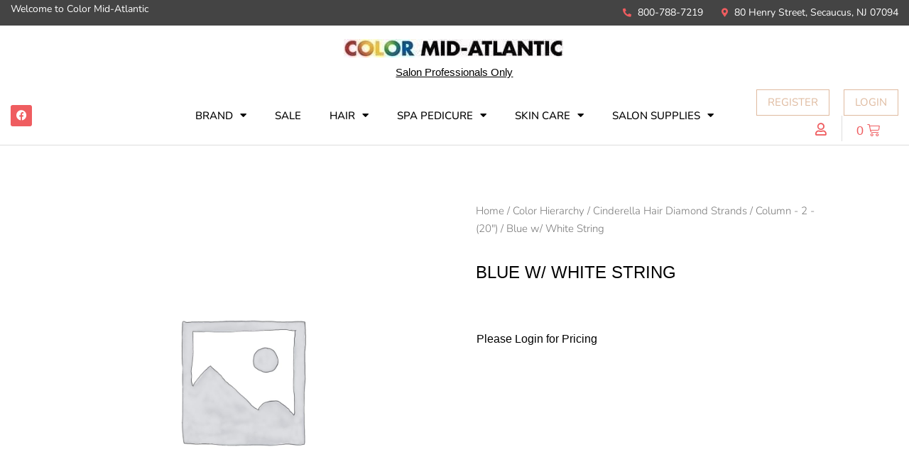

--- FILE ---
content_type: text/html; charset=UTF-8
request_url: https://colormid.com/product/cinderella-hair-diamond-strands-blue-w-white-string/
body_size: 75508
content:
<!DOCTYPE html>
<html lang="en-US">
<head>
<meta charset="UTF-8">
<meta name="viewport" content="width=device-width, initial-scale=1">
<link rel="profile" href="https://gmpg.org/xfn/11">

<script type="text/template" id="frzTbl-tpl">
  <div class="frzTbl antiscroll-wrap frzTbl--scrolled-to-left-edge" style="{{wrapper_height}} {{wrapper_width}}">
    <div class="frzTbl-scroll-overlay antiscroll-inner">
        <div class="frzTbl-scroll-overlay__inner" style="{{table_width}} {{table_height}}"></div>
    </div>
    <div class="frzTbl-content-wrapper">

        <!-- sticky outer heading -->
        <div class="frzTbl-fixed-heading-wrapper-outer" style="{{heading_height}}">
          <div class="frzTbl-fixed-heading-wrapper__columns frzTbl-fixed-heading-wrapper__columns--left">
            {{left-columns-heading}}          
          </div>
          <div class="frzTbl-fixed-heading-wrapper__columns frzTbl-fixed-heading-wrapper__columns--right">
            {{right-columns-heading}}    
          </div>              
          
          <div class="frzTbl-fixed-heading-wrapper">
            <div class="frzTbl-fixed-heading-wrapper__inner" style="{{table_width}}">
              {{heading}}
            </div>    
          </div>
        </div>

        <!-- columns -->
        <div class="frzTbl-frozen-columns-wrapper">
          <div class="frzTbl-frozen-columns-wrapper__inner" style="{{table_height}}">
              <div class="frzTbl-frozen-columns-wrapper__columns frzTbl-frozen-columns-wrapper__columns--left">
                <div class="frzTbl-top-sticky">{{left-columns-heading}}</div>
                {{left-columns}}
              </div>
              <div class="frzTbl-frozen-columns-wrapper__columns frzTbl-frozen-columns-wrapper__columns--right">
                <div class="frzTbl-top-sticky">{{right-columns-heading}}</div>
                {{right-columns}}
              </div>
          </div>
        </div>

        <!-- table -->
        <div class="frzTbl-table-wrapper">
          <div class="frzTbl-table-wrapper__inner" style="{{table_width}} {{table_height}}">
              <div class="frzTbl-top-sticky">{{heading}}</div>
              <div class="frzTbl-table-placeholder"></div>
          </div>
        </div>

    </div>
  </div>
</script><script type="text/template" id="tmpl-wcpt-product-form-loading-modal">
  <div class="wcpt-modal wcpt-product-form-loading-modal" data-wcpt-product-id="{{{ data.product_id }}}">
    <div class="wcpt-modal-content">
      <div class="wcpt-close-modal">
        <!-- close 'x' icon svg -->
        <span class="wcpt-icon wcpt-icon-x wcpt-close-modal-icon">
          <svg xmlns="http://www.w3.org/2000/svg" width="24" height="24" viewBox="0 0 24 24" fill="none" stroke="currentColor" stroke-width="2" stroke-linecap="round" stroke-linejoin="round" class="feather feather-x"><line x1="18" y1="6" x2="6" y2="18"></line><line x1="6" y1="6" x2="18" y2="18"></line>
          </svg>
        </span>
      </div>
      <span class="wcpt-product-form-loading-text">
        <i class="wcpt-ajax-badge">
          <!-- ajax loading icon svg -->
          <svg xmlns="http://www.w3.org/2000/svg" width="24" height="24" viewBox="0 0 24 24" fill="none" stroke="currentColor" stroke-width="2" stroke-linecap="round" stroke-linejoin="round" class="feather feather-loader" color="#384047">
            <line x1="12" y1="2" x2="12" y2="6"></line><line x1="12" y1="18" x2="12" y2="22"></line><line x1="4.93" y1="4.93" x2="7.76" y2="7.76"></line><line x1="16.24" y1="16.24" x2="19.07" y2="19.07"></line><line x1="2" y1="12" x2="6" y2="12"></line><line x1="18" y1="12" x2="22" y2="12"></line><line x1="4.93" y1="19.07" x2="7.76" y2="16.24"></line><line x1="16.24" y1="7.76" x2="19.07" y2="4.93"></line>
          </svg>
        </i>

        Loading…
      </span>
    </div>
  </div>
</script>
<script type="text/template" id="tmpl-wcpt-cart-checkbox-trigger">
	<div class="wcpt-cart-checkbox-trigger">
		<style media="screen">
	@media(min-width:1101px){
		.wcpt-cart-checkbox-trigger {
			display: inline-block;
					}
	}
	@media(max-width:1100px){
		.wcpt-cart-checkbox-trigger {
			display: inline-block;
		}
	}

	.wcpt-cart-checkbox-trigger {
		background-color : #4CAF50; border-color : rgba(0, 0, 0, .1); color : rgba(255, 255, 255); 	}

</style>
Add selected (<span class="wcpt-total-selected"></span>) to cart	</div>
</script><meta name='robots' content='index, follow, max-image-preview:large, max-snippet:-1, max-video-preview:-1' />

	<!-- This site is optimized with the Yoast SEO plugin v26.7 - https://yoast.com/wordpress/plugins/seo/ -->
	<title>Blue w/ White String - Color Mid-Atlantic</title>
<style id="wpr-usedcss">input:-webkit-autofill{-webkit-box-shadow:0 0 0 30px #fff inset}.frm_fields_container>*{grid-column:span 12/span 12}a,body,caption,code,div,dl,dt,fieldset,form,h1,h2,h3,h4,html,iframe,label,legend,li,object,p,s,small,span,sub,table,tbody,td,th,thead,tr,ul,var{border:0;font-size:100%;font-style:inherit;font-weight:inherit;margin:0;outline:0;padding:0;vertical-align:baseline}html{-webkit-text-size-adjust:100%;-ms-text-size-adjust:100%}figure,header,menu,nav,section,summary{display:block}audio,progress,video{display:inline-block;vertical-align:baseline}audio:not([controls]){display:none;height:0}[hidden],template{display:none}a{background-color:transparent}a:active{outline:0}a,a:focus,a:hover,a:visited{text-decoration:none}small{font-size:80%}sub{font-size:75%;line-height:0;position:relative;vertical-align:baseline;bottom:-.25em}img{border:0}svg:not(:root){overflow:hidden}code{font-size:1em}button,input,optgroup,select,textarea{color:inherit;font:inherit;margin:0}button{overflow:visible}button,select{text-transform:none}button,html input[type=button],input[type=submit]{-webkit-appearance:button;cursor:pointer}button[disabled],html input[disabled]{cursor:default}button::-moz-focus-inner,input::-moz-focus-inner{border:0;padding:0}input{line-height:normal}input[type=checkbox],input[type=radio]{box-sizing:border-box;padding:0}input[type=number]::-webkit-inner-spin-button,input[type=number]::-webkit-outer-spin-button{height:auto}input[type=search]{-webkit-appearance:textfield;box-sizing:content-box}#comments .submit{padding:10px 15px;border-radius:2px;line-height:1.85714285714286;border:0}input[type=search]::-webkit-search-cancel-button,input[type=search]::-webkit-search-decoration{-webkit-appearance:none}fieldset{border:1px solid var(--ast-border-color);margin:0;padding:.35em .625em .75em}legend{border:0;padding:0}fieldset legend{margin-bottom:1.5em;padding:0 .5em}optgroup{font-weight:700}@media (min-width:768px){.ast-container{max-width:100%}}@media (min-width:992px){.ast-container{max-width:100%}}@media (min-width:1200px){.ast-container{max-width:100%}}.ast-container{margin-left:auto;margin-right:auto;padding-left:20px;padding-right:20px}.ast-container::after{content:"";display:table;clear:both}h1,h2,h3,h4{clear:both}.entry-content h1,h1{color:#808285;font-size:2em;line-height:1.2}.entry-content h2,h2{color:#808285;font-size:1.7em;line-height:1.3}.entry-content h3,h3{color:#808285;font-size:1.5em;line-height:1.4}.entry-content h4,h4{color:#808285;line-height:1.5;font-size:1.3em}*,:after,:before{box-sizing:inherit}body{margin:0;color:#808285;background:#fff;font-style:normal}ul{margin:0 0 1.5em 3em;list-style:disc;box-sizing:border-box}li>ul{margin-bottom:0;margin-left:1.5em}dt{font-weight:700}i{font-style:italic}code,var{font:15px Monaco,Consolas,"Andale Mono","DejaVu Sans Mono",monospace}.button,button,input,select,textarea{color:#808285;font-weight:400;font-size:100%;margin:0;vertical-align:baseline}button,input{line-height:normal}table,td,th{border:1px solid var(--ast-border-color)}table{border-collapse:collapse;border-spacing:0;border-collapse:separate;border-spacing:0;border-width:1px 0 0 1px;margin:0 0 1.5em;width:100%}th{font-weight:700}td,th{padding:0;padding:8px;border-width:0 1px 1px 0}.button,button,input[type=button],input[type=submit]{border:1px solid;border-color:var(--ast-border-color);border-radius:2px;background:#e6e6e6;padding:.6em 1em .4em;color:#fff}.button:focus,.button:hover,button:focus,button:hover,input[type=button]:focus,input[type=button]:hover,input[type=submit]:focus,input[type=submit]:hover{color:#fff;border-color:var(--ast-border-color)}.button:active,.button:focus,button:active,button:focus,input[type=button]:active,input[type=button]:focus,input[type=submit]:active,input[type=submit]:focus{border-color:var(--ast-border-color);outline:0}input[type=email],input[type=password],input[type=search],input[type=text],input[type=url],textarea{color:#666;border:1px solid var(--ast-border-color);border-radius:2px;-webkit-appearance:none}input[type=email]:focus,input[type=password]:focus,input[type=search]:focus,input[type=text]:focus,input[type=url]:focus,textarea:focus{color:#111}textarea{overflow:auto;padding-left:3px;width:100%;width:100%}a{color:#4169e1;color:var(--ast-global-color-0)}a:focus,a:hover{color:#191970;color:var(--ast-global-color-1)}a:focus{outline:dotted thin}a:hover{outline:0}.screen-reader-text{border:0;clip:rect(1px,1px,1px,1px);height:1px;margin:-1px;overflow:hidden;padding:0;position:absolute;width:1px;word-wrap:normal!important}.screen-reader-text:focus{background-color:#f1f1f1;border-radius:2px;box-shadow:0 0 2px 2px rgba(0,0,0,.6);clip:auto!important;color:#21759b;display:block;font-size:12.25px;font-size:.875rem;height:auto;left:5px;line-height:normal;padding:15px 23px 14px;text-decoration:none;top:5px;width:auto;z-index:100000}.ast-container:after,.ast-container:before,.clear:after,.clear:before,.site-content:after,.site-content:before,.site-header:after,.site-header:before{content:"";display:table}.ast-container:after,.clear:after,.site-content:after,.site-header:after{clear:both}iframe,object{max-width:100%}::selection{color:#fff;background:#0274be}body{-webkit-font-smoothing:antialiased;-moz-osx-font-smoothing:grayscale;background-color:#fff}#page,body:not(.logged-in){position:relative}a,a:focus{text-decoration:none}.site-header a *,a{transition:all .2s linear}img{height:auto;max-width:100%;vertical-align:middle}.entry-content h1,.entry-content h2,.entry-content h3,.entry-content h4{margin-bottom:20px}p{margin-bottom:1.75em}.button,input[type=button],input[type=submit]{border-radius:0;padding:18px 30px;border:0;box-shadow:none;text-shadow:none}.button:active,.button:focus,.button:hover,input[type=button]:active,input[type=button]:focus,input[type=button]:hover,input[type=submit]:active,input[type=submit]:focus,input[type=submit]:hover{box-shadow:none}.search-form .search-field{outline:0}.ast-search-menu-icon{position:relative;z-index:3}.site .skip-link{background-color:#f1f1f1;box-shadow:0 0 1px 1px rgba(0,0,0,.2);color:#21759b;display:block;font-family:Montserrat,"Helvetica Neue",sans-serif;font-size:14px;font-weight:700;left:-9999em;outline:0;padding:15px 23px 14px;text-decoration:none;text-transform:none;top:-9999em}.site .skip-link:focus{clip:auto;height:auto;left:6px;top:7px;width:auto;z-index:100000;outline:dotted thin}input,select{line-height:1}body,button,input[type=button],input[type=submit],textarea{line-height:1.85714285714286}.ast-single-post .entry-title,.ast-single-post .entry-title a{line-height:1.2}.entry-title,.entry-title a{font-weight:400}#page{display:block}.ast-search-icon .astra-search-icon{font-size:1.3em}.main-navigation{height:100%;-js-display:inline-flex;display:inline-flex}.main-navigation ul{list-style:none;margin:0;padding-left:0;position:relative}.main-header-menu .menu-link,.main-header-menu>a{text-decoration:none;padding:0 1em;display:inline-block;transition:all .2s linear}.main-header-menu .menu-item{position:relative}.main-header-menu .menu-item.focus>.sub-menu,.main-header-menu .menu-item:hover>.sub-menu{right:auto;left:0}.main-header-menu .sub-menu{width:240px;background:#fff;left:-999em;position:absolute;top:100%;z-index:99999}@media (min-width:769px){.main-header-menu .sub-menu .menu-item.focus>.sub-menu,.main-header-menu .sub-menu .menu-item:hover>.sub-menu{left:100%;right:auto}}.main-header-menu .sub-menu .menu-link{padding:.9em 1em;display:block;word-wrap:break-word}.main-header-menu .sub-menu .sub-menu{top:0}.ast-header-break-point .main-navigation{padding-left:0}.ast-header-break-point .main-navigation ul .menu-item .menu-link{padding:0 20px;display:inline-block;width:100%;border:0;border-bottom-width:1px;border-style:solid;border-color:var(--ast-border-color)}.ast-header-break-point .main-navigation .sub-menu .menu-item .menu-link{padding-left:30px}.ast-header-break-point .main-navigation .sub-menu .menu-item .menu-item .menu-link{padding-left:40px}.ast-header-break-point .main-navigation .sub-menu .menu-item .menu-item .menu-item .menu-link{padding-left:50px}.ast-header-break-point .main-navigation .sub-menu .menu-item .menu-item .menu-item .menu-item .menu-link{padding-left:60px}.ast-header-break-point .main-header-menu{background-color:#f9f9f9;border-top-width:1px;border-style:solid;border-color:var(--ast-border-color)}.ast-header-break-point .main-header-menu .sub-menu{background-color:#f9f9f9;position:static;opacity:1;visibility:visible;border:0;width:auto}.site-header .menu-link *{transition:none}.main-header-bar{z-index:1}.site-header{z-index:99;position:relative}.main-header-bar-wrap{position:relative}.main-header-bar{background-color:#fff;border-bottom-color:var(--ast-border-color);border-bottom-style:solid;margin-left:auto;margin-right:auto;z-index:4;position:relative;line-height:4}.ast-header-break-point .main-header-bar{border:0;border-bottom-color:var(--ast-border-color);border-bottom-style:solid}.ast-menu-toggle{display:none;background:0 0;color:inherit;border-style:dotted;border-color:transparent}.ast-menu-toggle:focus,.ast-menu-toggle:hover{background:0 0;border-color:inherit;color:inherit}.ast-menu-toggle:focus{outline:dotted thin}.ast-main-header-nav-open .main-header-bar{padding-bottom:0}.main-header-bar .main-header-bar-navigation{height:100%}.main-header-bar .main-header-bar-navigation:empty{padding:0}.main-header-bar .main-header-bar-navigation .sub-menu{line-height:1.45}.main-header-bar .main-header-bar-navigation .menu-item-has-children>.menu-link:after{line-height:normal}.main-header-bar .main-header-bar-navigation .ast-search-icon{display:block;z-index:4;position:relative}.main-header-bar .ast-search-menu-icon .search-form{background-color:#fff}.ast-header-break-point.ast-header-custom-item-inside .main-header-bar .ast-search-menu-icon .search-form{visibility:visible;opacity:1;position:relative;right:auto;top:auto;transform:none}.ast-search-menu-icon.slide-search .search-form{backface-visibility:visible;visibility:hidden;opacity:0;transition:all .2s;position:absolute;z-index:3;right:-1em;top:50%;transform:translateY(-50%)}.ast-search-menu-icon.ast-dropdown-active.slide-search .search-form{visibility:visible;opacity:1}.ast-search-menu-icon .search-form{border:1px solid var(--ast-border-color);line-height:normal;padding:0 3em 0 0;border-radius:2px;display:inline-block;backface-visibility:hidden;position:relative;color:inherit;background-color:#fff}.ast-search-menu-icon .astra-search-icon{-js-display:flex;display:flex;line-height:normal}.ast-search-menu-icon .astra-search-icon:focus{outline:0}.ast-search-menu-icon .search-field{border:none;background-color:transparent;transition:width .2s;border-radius:inherit;color:inherit;font-size:inherit;width:0;color:#757575}.ast-search-menu-icon.ast-dropdown-active{visibility:visible;opacity:1;position:relative}.ast-search-menu-icon.ast-dropdown-active .search-field{width:235px}.ast-search-icon{z-index:4;position:relative;line-height:normal}.ast-header-break-point .main-header-bar{display:block;line-height:3}.ast-header-break-point .main-header-bar .main-header-bar-navigation{line-height:3;display:none}.ast-header-break-point .main-header-bar .main-header-bar-navigation .sub-menu{line-height:3}.ast-header-break-point .main-header-bar .main-header-bar-navigation .menu-item-has-children .sub-menu{display:none}.ast-header-break-point .main-header-bar .main-header-bar-navigation .menu-item-has-children>.ast-menu-toggle{display:inline-block;position:absolute;font-size:inherit;top:-1px;right:20px;cursor:pointer;-webkit-font-smoothing:antialiased;-moz-osx-font-smoothing:grayscale;padding:0 .907em;font-weight:400;line-height:inherit;transition:all .2s}.ast-header-break-point .main-header-bar .main-header-bar-navigation .ast-submenu-expanded>.ast-menu-toggle::before{transform:rotateX(180deg)}.ast-header-break-point .main-header-bar .main-header-bar-navigation .main-header-menu{border-top-width:1px;border-style:solid;border-color:var(--ast-border-color)}.ast-header-break-point.ast-header-custom-item-inside .ast-search-menu-icon{position:relative;display:block;right:auto;transform:none}.ast-header-break-point .main-navigation{display:block;width:100%}.ast-header-break-point .main-navigation ul>.menu-item:first-child{border-top:0}.ast-header-break-point .main-navigation ul ul{left:auto;right:auto}.ast-header-break-point .main-navigation li{width:100%}.ast-header-break-point .main-navigation .widget{margin-bottom:1em}.ast-header-break-point .main-navigation .widget li{width:auto}.ast-header-break-point .main-navigation .widget:last-child{margin-bottom:0}.ast-header-break-point .main-header-bar-navigation{flex:auto;width:calc(100% + 40px);margin:0 -20px}.ast-header-break-point .main-header-menu ul ul{top:0}.sticky{display:block}.entry-content>:last-child{margin-bottom:0}.widget{margin:0 0 2.8em}.widget:last-child{margin-bottom:0}.widget select{max-width:100%}.widget ul{margin:0;list-style-type:none}input[type=email],input[type=number],input[type=password],input[type=search],input[type=text],input[type=url],select,textarea{color:#666;padding:.75em;height:auto;border-width:1px;border-style:solid;border-color:var(--ast-border-color);border-radius:2px;background:#fafafa;box-shadow:none;box-sizing:border-box;transition:all .2s linear}input[type=email]:focus,input[type=password]:focus,input[type=search]:focus,input[type=text]:focus,input[type=url]:focus,select:focus,textarea:focus{background-color:#fff;border-color:var(--ast-border-color);box-shadow:none}input[type=button],input[type=button]:focus,input[type=button]:hover,input[type=submit],input[type=submit]:focus,input[type=submit]:hover{box-shadow:none}input[type=search]:focus{outline:dotted thin}input[type=range]{-webkit-appearance:none;width:100%;margin:5.7px 0;padding:0;border:none}input[type=range]:focus{outline:0}input[type=range]::-webkit-slider-runnable-track{width:100%;height:8.6px;cursor:pointer;box-shadow:2.6px 2.6px .4px #ccc,0 0 2.6px #d9d9d9;background:rgba(255,255,255,.2);border-radius:13.6px;border:0 solid #fff}input[type=range]::-webkit-slider-thumb{box-shadow:0 0 0 rgba(255,221,0,.37),0 0 0 rgba(255,224,26,.37);border:7.9px solid #0274be;height:20px;width:20px;border-radius:50px;background:#0274be;cursor:pointer;-webkit-appearance:none;margin-top:-5.7px}input[type=range]:focus::-webkit-slider-runnable-track{background:rgba(255,255,255,.2)}input[type=range]::-moz-range-track{width:100%;height:8.6px;cursor:pointer;box-shadow:2.6px 2.6px .4px #ccc,0 0 2.6px #d9d9d9;background:rgba(255,255,255,.2);border-radius:13.6px;border:0 solid #fff}input[type=range]::-moz-range-thumb{box-shadow:0 0 0 rgba(255,221,0,.37),0 0 0 rgba(255,224,26,.37);border:7.9px solid #0274be;height:20px;width:20px;border-radius:50px;background:#0274be;cursor:pointer}input[type=range]::-ms-track{width:100%;height:8.6px;cursor:pointer;background:0 0;border-color:transparent;color:transparent}input[type=range]::-ms-fill-lower{background:rgba(199,199,199,.2);border:0 solid #fff;border-radius:27.2px;box-shadow:2.6px 2.6px .4px #ccc,0 0 2.6px #d9d9d9}input[type=range]::-ms-fill-upper{background:rgba(255,255,255,.2);border:0 solid #fff;border-radius:27.2px;box-shadow:2.6px 2.6px .4px #ccc,0 0 2.6px #d9d9d9}input[type=range]::-ms-thumb{box-shadow:0 0 0 rgba(255,221,0,.37),0 0 0 rgba(255,224,26,.37);border:7.9px solid #0274be;height:20px;width:20px;border-radius:50px;background:#0274be;cursor:pointer;height:8.6px}input[type=range]:focus::-ms-fill-lower{background:rgba(255,255,255,.2)}input[type=range]:focus::-ms-fill-upper{background:rgba(255,255,255,.2)}.entry-content{word-wrap:break-word}.entry-content p{margin-bottom:1.6em}.search .entry-title{line-height:1.3}.entry-title{margin-bottom:.2em;font-size:30px;font-size:2rem}:root{--ast-container-default-xlg-padding:6.67em;--ast-container-default-lg-padding:5.67em;--ast-container-default-slg-padding:4.34em;--ast-container-default-md-padding:3.34em;--ast-container-default-sm-padding:6.67em;--ast-container-default-xs-padding:2.4em;--ast-container-default-xxs-padding:1.4em;--ast-global-color-0:#a6f2da;--ast-global-color-1:#3a3a3a;--ast-global-color-2:#3a3a3a;--ast-global-color-3:#4B4F58;--ast-global-color-4:#F5F5F5;--ast-global-color-5:#FFFFFF;--ast-global-color-6:#F2F5F7;--ast-global-color-7:#424242;--ast-global-color-8:#000000;--ast-border-color:#dddddd;--e-global-color-astglobalcolor0:#a6f2da;--e-global-color-astglobalcolor1:#3a3a3a;--e-global-color-astglobalcolor2:#3a3a3a;--e-global-color-astglobalcolor3:#4B4F58;--e-global-color-astglobalcolor4:#F5F5F5;--e-global-color-astglobalcolor5:#FFFFFF;--e-global-color-astglobalcolor6:#F2F5F7;--e-global-color-astglobalcolor7:#424242;--e-global-color-astglobalcolor8:#000000;--wp--preset--font-size--normal:16px;--wp--preset--font-size--huge:42px;--wvs-tick:url("data:image/svg+xml;utf8,%3Csvg filter='drop-shadow(0px 0px 2px rgb(0 0 0 / .8))' xmlns='http://www.w3.org/2000/svg'  viewBox='0 0 30 30'%3E%3Cpath fill='none' stroke='%23ffffff' stroke-linecap='round' stroke-linejoin='round' stroke-width='4' d='M4 16L11 23 27 7'/%3E%3C/svg%3E");--wvs-cross:url("data:image/svg+xml;utf8,%3Csvg filter='drop-shadow(0px 0px 5px rgb(255 255 255 / .6))' xmlns='http://www.w3.org/2000/svg' width='72px' height='72px' viewBox='0 0 24 24'%3E%3Cpath fill='none' stroke='%23ff0000' stroke-linecap='round' stroke-width='0.6' d='M5 5L19 19M19 5L5 19'/%3E%3C/svg%3E");--wvs-single-product-item-width:30px;--wvs-single-product-item-height:30px;--wvs-single-product-item-font-size:16px;--page-title-display:block}html{box-sizing:border-box;font-size:93.75%}body,button,input,select,textarea{font-family:-apple-system,BlinkMacSystemFont,Segoe UI,Roboto,Oxygen-Sans,Ubuntu,Cantarell,Helvetica Neue,sans-serif;font-weight:inherit;font-size:15px;font-size:1rem}.entry-content h1,h1{font-size:40px;font-size:2.6666666666667rem}.entry-content h2,h2{font-size:30px;font-size:2rem}.entry-content h3,h3{font-size:25px;font-size:1.6666666666667rem}.entry-content h4,h4{font-size:20px;font-size:1.3333333333333rem}.ast-single-post .entry-title{font-size:30px;font-size:2rem}::selection{background-color:var(--ast-global-color-0);color:#000}.entry-content h1,.entry-content h2,.entry-content h3,.entry-content h4,.entry-title a,body,h1,h2,h3,h4{color:var(--ast-global-color-3)}input:focus,input[type=email]:focus,input[type=password]:focus,input[type=search]:focus,input[type=text]:focus,input[type=url]:focus,textarea:focus{border-color:var(--ast-global-color-0)}input[type=checkbox]:checked,input[type=checkbox]:focus:checked,input[type=checkbox]:hover:checked,input[type=radio]:checked,input[type=range]::-webkit-slider-thumb{border-color:var(--ast-global-color-0);background-color:var(--ast-global-color-0);box-shadow:none}.main-header-menu .menu-link{color:var(--ast-global-color-3)}.main-header-menu .menu-item.focus>.ast-menu-toggle,.main-header-menu .menu-item.focus>.menu-link,.main-header-menu .menu-item:hover>.ast-menu-toggle,.main-header-menu .menu-item:hover>.menu-link{color:var(--ast-global-color-0)}.ast-page-builder-template .site-content>.ast-container{max-width:100%;padding:0}.button,button,input#submit,input[type=button],input[type=submit]{color:#000;border-color:var(--ast-global-color-0);background-color:var(--ast-global-color-0);border-radius:2px;padding-top:10px;padding-right:40px;padding-bottom:10px;padding-left:40px;font-family:inherit;font-weight:inherit}button:focus,button:hover,input#submit:focus,input#submit:hover,input[type=button]:focus,input[type=button]:hover,input[type=submit]:focus,input[type=submit]:hover{color:#fff;background-color:var(--ast-global-color-1);border-color:var(--ast-global-color-1)}@media (min-width:544px){.ast-container{max-width:100%}}@media (max-width:768px){.entry-content h1,.entry-title,h1{font-size:30px}.entry-content h2,h2{font-size:25px}.entry-content h3,h3{font-size:20px}.ast-single-post .entry-title{font-size:30px}}@media (max-width:544px){.ast-search-menu-icon.ast-dropdown-active .search-field{width:170px}.entry-content h1,.entry-title,h1{font-size:30px}.entry-content h2,h2{font-size:25px}.entry-content h3,h3{font-size:20px}.ast-single-post .entry-title{font-size:30px}html{font-size:85.5%}}@font-face{font-family:Astra;src:url(https://colormid.com/wp-content/themes/astra/assets/fonts/astra.woff) format("woff"),url(https://colormid.com/wp-content/themes/astra/assets/fonts/astra.ttf) format("truetype"),url(https://colormid.com/wp-content/themes/astra/assets/fonts/astra.svg#astra) format("svg");font-weight:400;font-style:normal;font-display:swap}@media (max-width:921px){.main-header-bar .main-header-bar-navigation{display:none}}.ast-header-break-point.ast-header-custom-item-inside .main-header-bar .main-header-bar-navigation .ast-search-icon{display:none}.ast-header-break-point.ast-header-custom-item-inside .main-header-bar .ast-search-menu-icon .search-form{padding:0;display:block;overflow:hidden}.ast-header-break-point.ast-header-custom-item-inside .main-header-bar .ast-search-menu-icon .search-field{width:100%;padding-right:5.5em}.entry-content h1,.entry-content h2,.entry-content h3,.entry-content h4,h1,h2,h3,h4{color:var(--ast-global-color-2)}.elementor-template-full-width .ast-container{display:block}.ast-header-break-point .main-header-bar{border-bottom-width:1px}@media (min-width:769px){.ast-container{max-width:1240px}.main-header-bar{border-bottom-width:1px}.woocommerce #reviews #comments{float:left}.woocommerce #reviews #review_form_wrapper{float:right}}.main-header-menu .menu-item{-js-display:flex;display:flex;-webkit-box-pack:center;-webkit-justify-content:center;-moz-box-pack:center;-ms-flex-pack:center;justify-content:center;-webkit-box-orient:vertical;-webkit-box-direction:normal;-webkit-flex-direction:column;-moz-box-orient:vertical;-moz-box-direction:normal;-ms-flex-direction:column;flex-direction:column}.main-header-menu>.menu-item>.menu-link{height:100%;-webkit-box-align:center;-webkit-align-items:center;-moz-box-align:center;-ms-flex-align:center;align-items:center;-js-display:flex;display:flex}.main-header-menu .sub-menu .menu-item.menu-item-has-children>.menu-link:after{position:absolute;right:1em;top:50%;transform:translate(0,-50%) rotate(270deg)}.ast-header-break-point .ast-mobile-header-wrap .main-header-bar-navigation .menu-item-has-children>.ast-menu-toggle::before,.ast-header-break-point .main-header-bar .main-header-bar-navigation .menu-item-has-children>.ast-menu-toggle::before{font-weight:700;content:"\e900";font-family:Astra;text-decoration:inherit;display:inline-block}.ast-header-break-point .main-navigation ul.sub-menu .menu-item .menu-link:before{content:"\e900";font-family:Astra;font-size:.65em;text-decoration:inherit;display:inline-block;transform:translate(0,-2px) rotateZ(270deg);margin-right:5px}.astra-search-icon::before{content:"\e8b6";font-family:Astra;font-style:normal;font-weight:400;text-decoration:inherit;text-align:center;-webkit-font-smoothing:antialiased;-moz-osx-font-smoothing:grayscale;z-index:3}.main-header-bar .main-header-bar-navigation .menu-item-has-children>a:after{content:"\e900";display:inline-block;font-family:Astra;font-size:.6rem;font-weight:700;text-rendering:auto;-webkit-font-smoothing:antialiased;-moz-osx-font-smoothing:grayscale;margin-left:10px;line-height:normal}.ast-header-break-point .main-header-bar-navigation .menu-item-has-children>.menu-link:after{display:none}.comment-reply-title{font-size:24px;font-size:1.6rem;padding-top:1em;font-weight:400;line-height:1.65}:where(.wp-block-button__link){box-shadow:none;text-decoration:none;border-radius:9999px;padding:calc(.667em + 2px) calc(1.333em + 2px)}:where(.wp-block-columns.has-background){padding:1.25em 2.375em}:where(.wp-block-post-comments input[type=submit]){border:none}:where(.wp-block-file__button){border-radius:2em;padding:.5em 1em}:where(.wp-block-file__button):is(a):active,:where(.wp-block-file__button):is(a):focus,:where(.wp-block-file__button):is(a):hover,:where(.wp-block-file__button):is(a):visited{box-shadow:none;color:#fff;opacity:.85;text-decoration:none}:where(.wp-block-navigation .wp-block-navigation__submenu-container .wp-block-navigation-item a:not(.wp-element-button)),:where(.wp-block-navigation .wp-block-navigation__submenu-container .wp-block-navigation-submenu a:not(.wp-element-button)),:where(.wp-block-navigation.has-background .wp-block-navigation-item a:not(.wp-element-button)),:where(.wp-block-navigation.has-background .wp-block-navigation-submenu a:not(.wp-element-button)){padding:.5em 1em}:where(p.has-text-color:not(.has-link-color)) a{color:inherit}:where(.wp-block-search__button){border:1px solid #ccc;padding:.375em .625em}:where(.wp-block-search__button-inside .wp-block-search__inside-wrapper){padding:4px;border:1px solid #949494}:where(.wp-block-search__button-inside .wp-block-search__inside-wrapper) .wp-block-search__input{border-radius:0;border:none;padding:0 0 0 .25em}:where(.wp-block-search__button-inside .wp-block-search__inside-wrapper) .wp-block-search__input:focus{outline:0}:where(.wp-block-search__button-inside .wp-block-search__inside-wrapper) :where(.wp-block-search__button){padding:.125em .5em}.screen-reader-text:focus{background-color:#ddd;clip:auto!important;clip-path:none;color:#444;display:block;font-size:1em;height:auto;left:5px;line-height:normal;padding:15px 23px 14px;text-decoration:none;top:5px;width:auto;z-index:100000}html :where(.has-border-color){border-style:solid}html :where([style*=border-top-color]){border-top-style:solid}html :where([style*=border-right-color]){border-right-style:solid}html :where([style*=border-bottom-color]){border-bottom-style:solid}html :where([style*=border-left-color]){border-left-style:solid}html :where([style*=border-width]){border-style:solid}html :where([style*=border-top-width]){border-top-style:solid}html :where([style*=border-right-width]){border-right-style:solid}html :where([style*=border-bottom-width]){border-bottom-style:solid}html :where([style*=border-left-width]){border-left-style:solid}html :where(img[class*=wp-image-]){height:auto;max-width:100%}figure{margin:0;margin:0 0 1em}.screen-reader-text{clip:rect(1px,1px,1px,1px);word-wrap:normal!important;border:0;-webkit-clip-path:inset(50%);clip-path:inset(50%);height:1px;margin:-1px;overflow:hidden;overflow-wrap:normal!important;padding:0;position:absolute!important;width:1px}.screen-reader-text:focus{clip:auto!important;background-color:#fff;border-radius:3px;box-shadow:0 0 2px 2px rgba(0,0,0,.6);-webkit-clip-path:none;clip-path:none;color:#2b2d2f;display:block;font-size:.875rem;font-weight:700;height:auto;left:5px;line-height:normal;padding:15px 23px 14px;text-decoration:none;top:5px;width:auto;z-index:100000}@-webkit-keyframes spin{0%{transform:rotate(0)}to{transform:rotate(1turn)}}@keyframes spin{100%{transform:rotate(360deg)}0%{transform:rotate(0)}to{transform:rotate(1turn)}}:where(.wp-block-woocommerce-mini-cart-contents){background:#fff}:where(div[data-block-name="woocommerce/legacy-template"]){margin-left:auto;margin-right:auto;max-width:1000px}body{overflow-x:hidden;--wp--preset--color--black:#000000;--wp--preset--color--cyan-bluish-gray:#abb8c3;--wp--preset--color--white:#ffffff;--wp--preset--color--pale-pink:#f78da7;--wp--preset--color--vivid-red:#cf2e2e;--wp--preset--color--luminous-vivid-orange:#ff6900;--wp--preset--color--luminous-vivid-amber:#fcb900;--wp--preset--color--light-green-cyan:#7bdcb5;--wp--preset--color--vivid-green-cyan:#00d084;--wp--preset--color--pale-cyan-blue:#8ed1fc;--wp--preset--color--vivid-cyan-blue:#0693e3;--wp--preset--color--vivid-purple:#9b51e0;--wp--preset--color--ast-global-color-0:var(--ast-global-color-0);--wp--preset--color--ast-global-color-1:var(--ast-global-color-1);--wp--preset--color--ast-global-color-2:var(--ast-global-color-2);--wp--preset--color--ast-global-color-3:var(--ast-global-color-3);--wp--preset--color--ast-global-color-4:var(--ast-global-color-4);--wp--preset--color--ast-global-color-5:var(--ast-global-color-5);--wp--preset--color--ast-global-color-6:var(--ast-global-color-6);--wp--preset--color--ast-global-color-7:var(--ast-global-color-7);--wp--preset--color--ast-global-color-8:var(--ast-global-color-8);--wp--preset--gradient--vivid-cyan-blue-to-vivid-purple:linear-gradient(135deg,rgba(6, 147, 227, 1) 0%,rgb(155, 81, 224) 100%);--wp--preset--gradient--light-green-cyan-to-vivid-green-cyan:linear-gradient(135deg,rgb(122, 220, 180) 0%,rgb(0, 208, 130) 100%);--wp--preset--gradient--luminous-vivid-amber-to-luminous-vivid-orange:linear-gradient(135deg,rgba(252, 185, 0, 1) 0%,rgba(255, 105, 0, 1) 100%);--wp--preset--gradient--luminous-vivid-orange-to-vivid-red:linear-gradient(135deg,rgba(255, 105, 0, 1) 0%,rgb(207, 46, 46) 100%);--wp--preset--gradient--very-light-gray-to-cyan-bluish-gray:linear-gradient(135deg,rgb(238, 238, 238) 0%,rgb(169, 184, 195) 100%);--wp--preset--gradient--cool-to-warm-spectrum:linear-gradient(135deg,rgb(74, 234, 220) 0%,rgb(151, 120, 209) 20%,rgb(207, 42, 186) 40%,rgb(238, 44, 130) 60%,rgb(251, 105, 98) 80%,rgb(254, 248, 76) 100%);--wp--preset--gradient--blush-light-purple:linear-gradient(135deg,rgb(255, 206, 236) 0%,rgb(152, 150, 240) 100%);--wp--preset--gradient--blush-bordeaux:linear-gradient(135deg,rgb(254, 205, 165) 0%,rgb(254, 45, 45) 50%,rgb(107, 0, 62) 100%);--wp--preset--gradient--luminous-dusk:linear-gradient(135deg,rgb(255, 203, 112) 0%,rgb(199, 81, 192) 50%,rgb(65, 88, 208) 100%);--wp--preset--gradient--pale-ocean:linear-gradient(135deg,rgb(255, 245, 203) 0%,rgb(182, 227, 212) 50%,rgb(51, 167, 181) 100%);--wp--preset--gradient--electric-grass:linear-gradient(135deg,rgb(202, 248, 128) 0%,rgb(113, 206, 126) 100%);--wp--preset--gradient--midnight:linear-gradient(135deg,rgb(2, 3, 129) 0%,rgb(40, 116, 252) 100%);--wp--preset--duotone--dark-grayscale:url('#wp-duotone-dark-grayscale');--wp--preset--duotone--grayscale:url('#wp-duotone-grayscale');--wp--preset--duotone--purple-yellow:url('#wp-duotone-purple-yellow');--wp--preset--duotone--blue-red:url('#wp-duotone-blue-red');--wp--preset--duotone--midnight:url('#wp-duotone-midnight');--wp--preset--duotone--magenta-yellow:url('#wp-duotone-magenta-yellow');--wp--preset--duotone--purple-green:url('#wp-duotone-purple-green');--wp--preset--duotone--blue-orange:url('#wp-duotone-blue-orange');--wp--preset--font-size--small:13px;--wp--preset--font-size--medium:20px;--wp--preset--font-size--large:36px;--wp--preset--font-size--x-large:42px;--wp--preset--spacing--20:0.44rem;--wp--preset--spacing--30:0.67rem;--wp--preset--spacing--40:1rem;--wp--preset--spacing--50:1.5rem;--wp--preset--spacing--60:2.25rem;--wp--preset--spacing--70:3.38rem;--wp--preset--spacing--80:5.06rem;margin:0;--wp--style--global--content-size:var(--wp--custom--ast-content-width-size);--wp--style--global--wide-size:var(--wp--custom--ast-wide-width-size);--wp--style--block-gap:24px;padding-top:0;padding-right:0;padding-bottom:0;padding-left:0}a:where(:not(.wp-element-button)){text-decoration:none}.antiscroll-wrap{display:inline-block;position:relative;overflow:hidden}.antiscroll-scrollbar{background:gray;background:rgba(0,0,0,.5);-webkit-border-radius:7px;-moz-border-radius:7px;border-radius:7px;-webkit-box-shadow:0 0 1px #fff;-moz-box-shadow:0 0 1px #fff;box-shadow:0 0 1px #fff;position:absolute;opacity:0;-webkit-transition:opacity .3s linear;-moz-transition:opacity .3s linear;-o-transition:opacity .3s linear}.antiscroll-scrollbar-shown{opacity:1}.antiscroll-scrollbar-horizontal{height:7px;margin-left:2px;bottom:2px;left:0}.antiscroll-scrollbar-vertical{width:7px;margin-top:2px;right:2px;top:0}.antiscroll-inner{overflow:scroll}.antiscroll-inner::-webkit-scrollbar{width:0;height:0}.antiscroll-inner::scrollbar{width:0;height:0}.frzTbl{width:100%;height:1245px;position:relative;max-width:100%;overflow:visible}.frzTbl-scroll-overlay{overflow:scroll;scrollbar-width:none;position:relative;z-index:4;pointer-events:none;height:100%!important;width:100%!important}.frzTbl:hover .frzTbl-scroll-overlay{opacity:1}.frzTbl--scrolling .frzTbl-scroll-overlay{pointer-events:auto}.frzTbl-content-wrapper,.frzTbl-frozen-columns-wrapper,.frzTbl-table-wrapper{position:absolute;top:0;left:0;right:0;bottom:0;overflow:hidden}.frzTbl-content-wrapper{overflow:visible}.frzTbl-fixed-heading-wrapper-outer{position:sticky;position:-webkit-sticky;top:0;overflow:hidden;z-index:3;display:block;width:100%;pointer-events:none}.frzTbl-force-parent-overlow-visible{overflow:visible!important}.frzTbl-fixed-heading-wrapper{position:absolute;left:0;right:0;overflow:hidden}.frzTbl-fixed-heading-wrapper__columns{position:absolute;left:0;z-index:1}.frzTbl-fixed-heading-wrapper__columns--right{left:auto;right:0}.frzTbl-frozen-columns-wrapper{z-index:2;pointer-events:none}.frzTbl-frozen-columns-wrapper .frzTbl-frozen-columns-wrapper__columns{position:absolute;left:0;top:0;pointer-events:auto;height:100%}.frzTbl-fixed-heading-wrapper__columns.frzTbl-fixed-heading-wrapper__columns--right,.frzTbl-frozen-columns-wrapper__columns.frzTbl-frozen-columns-wrapper__columns--right{right:0;left:auto;border-width:0 0 0 1px}.frzTbl-fixed-heading-wrapper__columns>table:before,.frzTbl-frozen-columns-wrapper__columns>table:before{content:'';position:absolute;top:0;right:0;height:100%;width:1px;background:rgba(0,0,0,.2);transform:translateX(100%)}.frzTbl-fixed-heading-wrapper__columns.frzTbl-fixed-heading-wrapper__columns--right>table:before,.frzTbl-frozen-columns-wrapper__columns.frzTbl-frozen-columns-wrapper__columns--right>table:before{right:auto;left:-2px}.frzTbl-fixed-heading-wrapper__columns>table:after,.frzTbl-frozen-columns-wrapper__columns>table:after{content:'';position:absolute;top:0;right:0;height:100%;width:4px;background:rgba(0,0,0,.1);transform:translateX(100%)}.frzTbl:not(.frzTbl--scrolled-to-right-edge) .frzTbl-fixed-heading-wrapper__columns.frzTbl-fixed-heading-wrapper__columns--right>table:after,.frzTbl:not(.frzTbl--scrolled-to-right-edge) .frzTbl-frozen-columns-wrapper__columns.frzTbl-frozen-columns-wrapper__columns--right>table:after{right:auto;left:0;transform:translateX(-100%)}.frzTbl.frzTbl--scrolled-to-left-edge .frzTbl-fixed-heading-wrapper__columns.frzTbl-fixed-heading-wrapper__columns--left>table:after,.frzTbl.frzTbl--scrolled-to-left-edge .frzTbl-frozen-columns-wrapper__columns.frzTbl-frozen-columns-wrapper__columns--left>table:after,.frzTbl.frzTbl--scrolled-to-right-edge .frzTbl-fixed-heading-wrapper__columns.frzTbl-fixed-heading-wrapper__columns--right>table:after,.frzTbl.frzTbl--scrolled-to-right-edge .frzTbl-frozen-columns-wrapper__columns.frzTbl-frozen-columns-wrapper__columns--right>table:after{width:0}.frzTbl-frozen-columns-wrapper__columns>table{position:absolute;left:0;top:0;bottom:0;border-top-width:0!important}.frzTbl-frozen-columns-wrapper__columns--right>table{left:auto;right:0}.frzTbl-frozen-columns-wrapper__inner{width:100%;height:1200px;position:relative}.frzTbl-table-wrapper{z-index:1}.frzTbl-scroll-overlay__inner,.frzTbl-table-wrapper__inner{width:2000px;height:1200px;min-width:100%;position:relative}.frzTbl-top-sticky{width:100%;position:sticky;position:-webkit-sticky;top:0;z-index:1}.frzTbl-table-wrapper__inner table{min-width:100%;position:absolute;top:0;left:0}.frzTbl .antiscroll-scrollbar{z-index:4;bottom:0}.frzTbl-antiscroll-wrap{position:sticky;position:-webkit-sticky;bottom:10px;margin-top:0;z-index:2}.frzTbl-clone-table{width:100%}.frzTbl--temp-wrapper{height:0;overflow:hidden;opacity:0}.frzTbl--temp-wrapper>div,.frzTbl-table-wrapper__inner--unrestrict-table-wrapper{position:relative;width:100000px!important}.frzTbl--temp-wrapper>div>table,.frzTbl-table-wrapper__inner--unrestrict-table-wrapper>table{min-width:0;width:auto!important;max-width:none!important}@supports (--css:variables){input[type=range].wcpt__multirange{padding:0;margin:0;display:inline-block;vertical-align:top}input[type=range].wcpt__multirange.original{position:absolute}input[type=range].wcpt__multirange.original::-webkit-slider-thumb{position:relative;z-index:2}input[type=range].wcpt__multirange.original::-moz-range-thumb{transform:scale(1);z-index:1}input[type=range].wcpt__multirange::-moz-range-track{border-color:transparent}input[type=range].wcpt__multirange.ghost{position:relative;background:var(--track-background);--track-background:linear-gradient(to right,
				transparent var(--low), var(--range-color) 0,
				var(--range-color) var(--high), transparent 0
			) no-repeat 0 45%/100% 40%;--range-color:#039BE5}input[type=range].wcpt__multirange.ghost::-webkit-slider-runnable-track{background:var(--track-background)}input[type=range].wcpt__multirange.ghost::-moz-range-track{background:var(--track-background)}}.wcpt{position:relative;clear:both;margin:0 auto;font-size:16px}.wcpt,.wcpt *{box-sizing:border-box}.wcpt:after{content:'';display:block;clear:both}.wcpt>div{transition:.5s opacity}.wcpt-loading>div{opacity:.1}.wcpt-table{table-layout:auto;margin:0;border-width:0;border-collapse:collapse;border-top-color:transparent;border-right-color:transparent;border-bottom-color:rgba(0,0,0,.05);border-left-color:transparent;min-width:100%}.wcpt-heading-row{border-bottom:2px solid rgba(0,0,0,.6);background:rgba(0,0,0,0)}.wcpt-cell,.wcpt-heading{border-width:0 1px 0 0;border-style:none solid none none!important;padding:15px 10px;color:inherit;border-right-color:transparent}.wcpt-sortable.wcpt-heading{position:relative;cursor:pointer}.wcpt-row:not(:last-child){border-bottom-style:solid;border-bottom-width:1px;border-bottom-color:rgba(0,0,0,.06)}.wcpt-row:last-child{border-bottom:none!important}.wcpt-row:nth-child(2n){background:rgba(0,0,0,.02)}.wcpt-cell{padding:15px 10px;color:#000;text-align:left}.wcpt-row:last-child .wcpt-cell,.wcpt-row:last-child .wcpt-heading{border-bottom-width:0}.wcpt-cell:last-child,.wcpt-heading:last-child{border-right-width:0!important}.wcpt-table,.wcpt-table .wcpt-cell,.wcpt-table .wcpt-heading{border-style:solid;line-height:1.25em;border-right-width:0}.wcpt input[type=radio],.wcpt-modal input[type=radio]{-webkit-appearance:radio}.wcpt input[type=checkbox],.wcpt-modal input[type=checkbox]{-webkit-appearance:checkbox}.wcpt input[type=checkbox],.wcpt input[type=radio],.wcpt-modal input[type=checkbox],.wcpt-modal input[type=radio]{margin-right:.25em;transition:none}.wcpt .wcpt-item-row:last-child{margin-bottom:0}.wcpt .wcpt-item-row>div,.wcpt .wcpt-item-row>span{margin-right:.3em;display:inline-block;box-sizing:border-box}.wcpt .wcpt-item-row>div:first-child,.wcpt .wcpt-item-row>span:first-child{margin-left:0}.wcpt .wcpt-item-row>div:last-child,.wcpt .wcpt-item-row>span:last-child{margin-right:0}.wcpt-cell ul{margin:0;padding:0 10px 5px 20px;display:inline-block;list-style-type:circle}.wcpt-cell li{margin-bottom:.33em;line-height:1.4em;text-align:left}.wcpt-cell p{margin:0 0 .5em}.wcpt-cell li:last-child,.wcpt-cell p:last-child{margin:0}.wcpt-product-on-sale .wcpt-regular-price{text-decoration:line-through;color:#999}.wcpt-regular-price,.wcpt-sale-price{display:inline-block}.wcpt-product-image-wrapper{margin:0 5px;display:inline-block;max-width:45px;min-width:45px;box-sizing:content-box!important;box-shadow:none!important}.wcpt-table .wcpt-product-image-wrapper img.wp-post-image{vertical-align:middle;max-width:100%!important;margin:0!important;padding:0!important;border:none!important;height:auto;font-size:0!important}.wcpt-product-image-wrapper.wcpt-lightbox-enabled{cursor:pointer;position:relative}.wcpt-lightbox-screen{background:rgba(0,0,0,.9);position:fixed;width:100%;height:100%;top:0;left:0;z-index:1000000}.wcpt-lightbox-screen .wcpt-lightbox-image{position:fixed;top:50%;left:50%;transform:translate(-50%,-50%);max-width:90%;max-height:90%;z-index:1}.wcpt-lightbox-loader{position:absolute;top:50%;left:50%;transform:translate(-50%,-50%)}.wcpt-lightbox-loader:after{content:'';display:block;width:50px;height:50px;border:2px solid #fff;border-radius:100%;border-width:2px 2px 2px 0;animation:1s linear infinite wcptRotate}.wcpt-lightbox-close{position:fixed;right:10px;top:10px;cursor:pointer;width:30px;height:30px;transform:rotate(45deg)}.wcpt-lightbox-close:after,.wcpt-lightbox-close:before{content:' ';background-color:rgba(255,255,255,.75);position:absolute;left:50%;top:50%;width:2px;height:100%;transform:translate(-50%,-50%)}.wcpt-lightbox-close:before{height:2px;width:100%}body .wcpt-table a.wcpt-button{display:inline-block;padding:6px 12px;text-decoration:none;border-width:1px;border-style:solid;border-color:rgba(0,0,0,.2);border-radius:3px;background:#f57c00;color:#fff;white-space:nowrap;line-height:normal;font-size:inherit;transition:.2s;margin:2px 4px 2px 0;box-shadow:none}.wcpt-table a.wcpt-button:last-child{margin-right:0}table.wcpt-table a.wcpt-button{position:relative;text-decoration:none;text-align:center}table.wcpt-table a.wcpt-button+.added_to_cart{display:none}.wcpt-table .wcpt-button i.wcpt-cart-badge-number,.wcpt-table .wcpt-button i.wcpt-cart-badge-refresh{position:absolute;font-style:normal;top:0;right:0;transform:translate(50%,-50%);background:#fff;color:#000;border:1px solid rgba(0,0,0,.3);box-shadow:0 0 10px rgba(0,0,0,.15);min-width:1em;height:1em;line-height:1.1em;font-size:14px;border-radius:33px 33px/33px;box-sizing:content-box;padding:.4em;text-align:center;margin:0}.wcpt-table .wcpt-button i.wcpt-cart-badge-number:empty{display:none}.wcpt-table .wcpt-button i.wcpt-cart-badge-refresh svg{color:#000;width:14px;height:14px;stroke-width:2px;opacity:.75;position:relative;-webkit-animation:2s linear infinite wcptRotate;-moz-animation:2s linear infinite wcptRotate;-o-animation:2s linear infinite wcptRotate}.wcpt-button>svg{height:1em;vertical-align:middle;position:relative}@-webkit-keyframes wcptRotate{from{-webkit-transform:rotate(0)}to{-webkit-transform:rotate(360deg)}}@-moz-keyframes wcptRotate{from{-moz-transform:rotate(0)}to{-moz-transform:rotate(360deg)}}@-o-keyframes wcptRotate{from{-o-transform:rotate(0)}to{-o-transform:rotate(360deg)}}body .wcpt-table a.wcpt-button:not(.wcpt-disabled):hover{border-color:rgba(0,0,0,.5)}.wcpt-disabled.wcpt-button{opacity:.5;cursor:not-allowed}.wcpt iframe{margin:0 auto;display:block}.wcpt-add-to-cart-wrapper .quantity:not(.hidden){display:inline-block;border:1px solid rgba(0,0,0,.08);padding:6px;border-radius:4px}.wcpt-table .quantity:not(:last-child){margin-right:5px}.wcpt-table .wcpt-quantity input[type=number].qty{font-size:inherit;color:inherit;text-align:center;width:100%!important;min-width:100%!important;height:100%!important;padding:2px;margin:0!important;-webkit-appearance:none;-moz-appearance:textfield;appearance:none;box-sizing:border-box;background:inherit;border:none;border-radius:inherit}.wcpt-table .wcpt-quantity:not(.wcpt-display-type-select){border:2px solid #eaeaea;border-radius:6px;box-sizing:content-box!important}.wcpt-quantity>:not(.wcpt-qty-controller):not(.qty):not(.wcpt-qty-select){display:none!important}select.wcpt-qty-select{width:auto;max-width:none}.wcpt-quantity{position:relative}.wcpt-quantity-exceeded.wcpt-quantity{outline:red solid 1px}.wcpt-stock{white-space:nowrap}.wcpt-table th i{font-size:1.3em;margin-right:3px;width:1.2em;text-align:center}.wcpt-sorting-icons{position:relative;display:inline-block;width:1em;vertical-align:middle;margin:-.5em -.3em 0 .1em;font-size:6px;color:rgba(0,0,0,.2)}.wcpt-table .wcpt-button i{margin:0 2px;font-size:1.1em;vertical-align:middle}.wcpt-heading i{position:relative;top:.025em;margin-right:.35em}.wcpt-table th.wcpt-heading{font-weight:700;padding:15px 10px;position:relative;background:#fff}.wcpt-hide{display:none!important}.wcpt-pagination{font-size:0;line-height:0;text-align:center;margin:20px 0}.wcpt-search-wrapper{max-width:100%;vertical-align:middle;white-space:nowrap}.wcpt-nav-modal .wcpt-search:first-child{margin-top:5px}.wcpt-search{position:relative;max-width:100%;display:inline-block}.wcpt-nav-modal .wcpt-search{width:100%!important;margin-bottom:8px}.wcpt .wcpt-item-row .wcpt-search{position:relative;margin:4px 10px 4px 0;vertical-align:middle;border-radius:4px;width:400px;max-width:100%}input.wcpt-search-input[type=search]{display:inline-block;padding:10px 20px 10px 15px;height:40px;width:100%;font-size:inherit;line-height:40px;font-family:inherit;outline:0;box-shadow:none;border-radius:4px;border:1px solid #d0d0d0;margin:0;box-sizing:border-box;color:inherit;-webkit-appearance:none!important}.wcpt-active input.wcpt-search-input[type=search]{padding-left:30px!important}.wcpt-search-submit{padding:0;font-size:16px;text-align:center;background:#ddd;border-radius:0 4px 4px 0;width:40px;height:100%;transition:.2s;position:absolute;top:0;right:0;color:#000;cursor:pointer}.wcpt-search-clear{position:absolute;left:0;top:0;background:0 0!important;border:none!important;height:100%!important;width:30px!important;cursor:pointer}.wcpt a.wcpt-cart-widget{box-shadow:0 0 6px rgba(0,0,0,.1);padding:9px 12px;background:#fff;border:1px solid rgba(0,0,0,.33);border-radius:4px;color:inherit;margin:4px 12px 4px 0;cursor:pointer;position:relative;display:inline-block;overflow:hidden;text-decoration:none;box-shadow:0 0 10px rgba(0,0,0,.05);vertical-align:top}.wcpt a.wcpt-cart-widget:hover{box-shadow:none;border:1px solid rgba(0,0,0,.6)}.wcpt-cart-widget .woocommerce-Price-amount{color:inherit}.wcpt-navigation{-webkit-touch-callout:none;-webkit-user-select:none;-khtml-user-select:none;-moz-user-select:none;-ms-user-select:none;user-select:none}.wcpt-device-phone,.wcpt-device-tablet{display:none}@media(max-width:1199px){.wcpt-cell{vertical-align:top}}.wcpt-filter{display:inline-block;padding:6px 10px 6px 16px;background:#fff;border:1px solid rgba(0,0,0,.3);border-radius:4px;margin:4px 12px 4px 0;cursor:pointer;vertical-align:middle}.wcpt .wcpt-item-row .wcpt-filter{margin-right:6px}.wcpt-filter .wcpt-filter-heading{display:inline-block;white-space:nowrap}.wcpt-filter>svg{height:1em;width:1em;vertical-align:middle;stroke-width:3px;margin-left:2px}.wcpt-filter .wcpt-options-heading{margin-right:10px;font-weight:700}.wcpt-filter .wcpt-options-heading:empty{display:none}.wcpt-filter .wcpt-options-heading+.wcpt-icon{display:inline-block}.wcpt-tooltip{position:relative;font-weight:400;line-height:1.25em}.wcpt-tooltip-label{display:inline-block;padding:5px 10px;border-radius:3px;background:#e7e7e7;color:#000;white-space:nowrap}.wcpt-navigation .wcpt-tooltip-label{padding:5px;background:0 0;line-height:1em}.wcpt-navigation .wcpt-tooltip-label .wcpt-icon{font-size:18px;position:relative}.wcpt-tooltip>.wcpt-tooltip-content-wrapper{display:none;position:absolute;top:calc(100% + 14px);left:50%;transform:translateX(-50%);width:200px;text-align:center;pointer-events:none}.wcpt-tooltip>.wcpt-tooltip-content-wrapper>.wcpt-tooltip-content{display:inline-block;position:relative;width:auto!important;background:#ddd;color:#000;padding:.75em 1.25em;line-height:1.4em;font-size:14px;border-radius:3px;pointer-events:initial;box-shadow:0 1px 5px rgba(0,0,0,.1);text-align:left;white-space:normal}.wcpt-tooltip>.wcpt-tooltip-content-wrapper[data-wcpt-position=above]{top:auto;bottom:calc(100% + 14px)}.wcpt-tooltip.wcpt-open>.wcpt-tooltip-content-wrapper{display:block;z-index:3}.wcpt-tooltip-content:before{content:' ';display:block;position:absolute;top:-16px;left:0;width:100%;height:16px}.wcpt-tooltip-content-wrapper[data-wcpt-position=above]>.wcpt-tooltip-content:before{top:auto;bottom:-16px}.wcpt-tooltip-arrow{width:16px;height:8px;position:absolute;top:.5px;left:50%;transform:translate(-50%,-100%)}.wcpt-tooltip-content-wrapper[data-wcpt-position=above]>.wcpt-tooltip-content>.wcpt-tooltip-arrow{top:auto;bottom:.5px;transform:translate(-50%,100%) rotate(180deg)}.wcpt-dropdown-menu{position:absolute;top:100%;left:0;z-index:4;display:none;width:250px;max-height:600px;overflow-y:auto;margin:5px 0 0;padding:8px 5px;text-align:left;list-style:none;background-color:#fff;-webkit-background-clip:padding-box;background-clip:padding-box;border:inherit;border-radius:4px;-webkit-box-shadow:0 6px 12px rgba(0,0,0,.175);box-shadow:0 6px 12px rgba(0,0,0,.175);cursor:default}.wcpt-right .wcpt-dropdown-menu{left:auto;right:0}.wcpt-dropdown-option{display:block;padding:6px 12px 6px 14px;cursor:pointer;position:relative;font-weight:400}.wcpt-dropdown-option>label{display:block;padding:0!important;cursor:pointer;margin:0;font-weight:400}.wcpt-dropdown-option>input[type=checkbox],.wcpt-dropdown-option>input[type=radio]{margin:0 .6em 0 0}.wcpt-range-options-main:not(:first-child){padding-left:15px;margin-top:5px!important}.wcpt-range-options-main input[type=number]{width:60px;height:36px;margin-right:5px;margin-bottom:0;display:inline-block;padding:0 0 0 5px;-moz-appearance:textfield}.wcpt-nav-modal .wcpt-range-options-main input[type=number]{width:75px}.wcpt-range-options-main input[type=number]::-webkit-inner-spin-button,.wcpt-range-options-main input[type=number]::-webkit-outer-spin-button{-webkit-appearance:none;margin:0}.wcpt-filter span.wcpt-range-submit-button{padding:8px;border:1px solid rgba(0,0,0,.2);box-shadow:0 0 5px rgba(0,0,0,.05);background:#f9f9f9;border-radius:3px;cursor:pointer}.wcpt-filter span.wcpt-range-submit-button:hover{border:1px solid rgba(0,0,0,.4);box-shadow:none}.wcpt-nav-modal span.wcpt-range-submit-button{display:none}.wcpt-clear-filter>*{vertical-align:middle}.wcpt-clear-filter>svg{height:1em;width:1em}.wcpt-clear-filter{display:inline-block;cursor:pointer;vertical-align:middle;border-radius:3px;margin:5px 8px 5px 0;padding:5px 10px 5px 8px;font-size:14px;background:rgba(0,0,0,.06);color:#000;border:1px solid rgba(0,0,0,.12)}.wcpt-clear-filter:hover{background:rgba(0,0,0,.04);border:1px solid rgba(0,0,0,.2)}.wcpt-clear-filter>.wcpt-dropdown-menu{padding:2px;width:200px}.wcpt-clear-filter>.wcpt-dropdown-menu .wcpt-dropdown-option{padding:5px;margin-bottom:0}.wcpt-clear-filter>.wcpt-dropdown-menu .wcpt-dropdown-option span,.wcpt-clear-filter>.wcpt-dropdown-menu .wcpt-dropdown-option svg{height:1em;width:1em;vertical-align:middle}.wcpt-clear-filter>.wcpt-dropdown-menu .wcpt-dropdown-option svg{margin-right:.25em}.wcpt-icon{vertical-align:baseline;stroke-width:2px;fill:transparent}.wcpt-icon>svg{vertical-align:middle;height:1em;width:1em;stroke-width:inherit;fill:inherit;position:relative}.wcpt-filter .wcpt-item-row{display:inline}.wcpt-filter .wcpt-item-row>span{display:inline-block}body.wcpt-modal-on{overflow:hidden!important}.wcpt-modal{position:fixed;top:0;left:0;width:100%;height:100%;background:rgba(0,0,0,.8);overflow-y:auto;z-index:100000000}.wcpt-modal-content{position:relative;width:460px;max-width:90%;margin:7.5% auto 50px;border:1px solid #ddd;padding:0;background:#fff;border-radius:6px;overflow:hidden}.wcpt-product-form-loading-modal .wcpt-modal-content{width:350px}.wcpt-product-form-loading-modal .woocommerce-variation-price{display:inline-block}.wcpt-product-form-loading-modal .wcpt-close-modal{display:none}span.wcpt-product-form-loading-text{font-size:20px;line-height:1.2em;padding:20px;display:block;background:#f7f7f7;color:#000}span.wcpt-product-form-loading-text .wcpt-ajax-badge{vertical-align:text-top;margin-right:10px}span.wcpt-product-form-loading-text .wcpt-ajax-badge>svg{vertical-align:top;height:1em;width:1em;position:relative;top:3px;animation:2s linear infinite wcptRotate;-webkit-animation:2s linear infinite wcptRotate;-moz-animation:2s linear infinite wcptRotate;-o-animation:2s linear infinite wcptRotate}.woocommerce-variation-availability:empty,.woocommerce-variation-description:empty{display:none}.woocommerce-variation-add-to-cart{margin-top:20px}.woocommerce-variation-add-to-cart .screen-reader-text{display:none}@media (max-width:800px){.wcpt-dropdown-menu{width:300px}.wcpt-filter{vertical-align:middle}}.wcpt-filter input[type=checkbox],.wcpt-filter input[type=radio]{position:relative;top:-1px;left:0;margin:0 .5em 0 0;display:inline!important}body a.wcpt-rn-button{padding:8px 20px;background:#fff;border:1px solid rgba(0,0,0,.33);border-radius:4px;margin:4px 10px 4px 0;cursor:pointer;vertical-align:middle;text-decoration:none!important;box-shadow:none!important;color:#000;display:inline-block}body a.wcpt-rn-button *{display:inline-block}@media(max-width:1100px){.wcpt-navigation:not(.wcpt-always-show){display:none}.wcpt-nav-modal .wcpt-navigation{display:block}.wcpt-nav-modal .wcpt-dropdown-menu{position:relative;margin:0;width:100%;box-shadow:none;z-index:0}.wcpt-nav-modal .wcpt-dropdown-menu .wcpt-dropdown-option,.wcpt-nav-modal .wcpt-dropdown-menu .wcpt-range-options-main,.wcpt-nav-modal .wcpt-dropdown-menu label{padding:5px 0}}body.wcpt-nav-modal-on{left:0;top:0;width:100%;position:relative!important;overflow:visible!important;padding:0!important;margin:0!important}.wcpt-nav-modal-tpl,body.wcpt-nav-modal-on>:not(.wcpt-nav-modal){display:none!important}.wcpt-nav-modal{display:none;background:#fff;position:fixed;right:0;top:0;height:100%;width:100%;z-index:100000;overflow-y:scroll;overflow-x:hidden;-webkit-overflow-scrolling:touch}body.wcpt-nav-modal-on .wcpt-nav-modal{display:block}a.wcpt-nm-apply,a.wcpt-nm-reset{display:inline-block;background:#2196f3;padding:8px 25px;font-size:16px;color:#fff!important;letter-spacing:1px;text-shadow:none;text-decoration:none;box-shadow:0 0 20px rgba(0,0,0,.15)}a.wcpt-nm-reset{background:#fff;color:#000!important;margin-right:5px;border:1px solid #e2e2e2}.wcpt-show-sort .wcpt-nm-apply{display:none!important}.wcpt-nav-modal .wcpt-left-sidebar{width:100%;padding-top:80px;border:none}.wcpt-nav-modal .wcpt-left-sidebar .wcpt-filter,.wcpt-nav-modal .wcpt-left-sidebar .wcpt-search-wrapper{padding:10px 20px;width:90%;margin:20px auto;display:block;float:none;background:#fff;clear:both;box-shadow:0 0 20px rgba(0,0,0,.1);box-sizing:border-box;border-radius:4px;border:none}.wcpt-nav-modal .wcpt-left-sidebar>.wcpt-item-row>div{width:100%!important;margin:0!important;box-shadow:none!important;border-width:0 0 1px;border-color:rgba(0,0,0,.05);border-style:solid;border-radius:0;padding:8px 10px 8px 16px}.wcpt-nav-modal .wcpt-left-sidebar>.wcpt-item-row>div:last-child{border-bottom-width:0}.wcpt-nav-modal .wcpt-left-sidebar .wcpt-options-heading{font-weight:700;display:inline-block;width:calc(100% - 25px);color:#000}.wcpt-nav-modal .wcpt-filter .wcpt-filter-heading{display:block;margin:0}.wcpt-nav-modal .wcpt-left-sidebar .wcpt-dropdown-menu{display:none!important}.wcpt-nav-modal .wcpt-left-sidebar .wcpt-filter.wcpt-filter-open .wcpt-dropdown-menu{display:block!important}.wcpt-nav-modal .wcpt-left-sidebar .wcpt-filter>.wcpt-filter-heading>.wcpt-icon{display:inline-block;transition:.2s transform}.wcpt-nav-modal .wcpt-left-sidebar .wcpt-filter.wcpt-filter-open>.wcpt-filter-heading>.wcpt-icon{transform:rotate(180deg)!important}.wcpt-noselect{-webkit-touch-callout:none;-webkit-user-select:none;-khtml-user-select:none;-moz-user-select:none;-ms-user-select:none;user-select:none}.wcpt-cart-widget{position:fixed;bottom:50px;left:50%;width:400px;background:#4caf50;border:2px solid rgba(0,0,0,.1);color:#fff;box-sizing:border-box;transform:translateX(-50%);padding:.5em 1.25em .6em;box-shadow:0 0 25px 0 rgba(0,0,0,.25);border-radius:0;font-weight:700;font-size:16px;z-index:10000;cursor:pointer}.wcpt-modal-on .wcpt-cart-widget{display:none}.wcpt-cw-loading-icon{position:relative;margin-right:.15em;top:-.15em}.wcpt-cw-loading-icon svg{stroke-width:2.5;animation:2s linear infinite wcptRotate;-webkit-animation:2s linear infinite wcptRotate;-moz-animation:2s linear infinite wcptRotate;-o-animation:2s linear infinite wcptRotate;stroke-width:3;width:1.1em;height:1.1em}@media(max-width:1100px){.wcpt-cart-widget{border:none;width:100%;bottom:0;left:0;transform:none;font-size:16px;box-shadow:0 0 20px rgba(0,0,0,.25);padding:1em}}.wcpt-tg-trigger{display:inline-block;cursor:pointer;margin:.7em 0 0;padding:8px 14px 8px 7px;background:rgba(0,0,0,.025)}.wcpt-tg-trigger>*{vertical-align:middle;display:inline-block}.wcpt-lazy-load{margin:10px 0;background:rgba(0,0,0,.01);padding:20px}.wcpt-accordion>label>.wcpt-ac-icon{transition:.2s transform;transform:rotate(0);display:inline-block;padding:0 5px;opacity:.7}.wcpt-accordion>label>.wcpt-ac-icon:hover{opacity:1}.wcpt-accordion.wcpt-ac-open>label>.wcpt-ac-icon{transform:rotate(180deg)}.frzTbl-frozen-columns-wrapper .wcpt-row:nth-child(2n){background:#f7f7f7}.frzTbl-frozen-columns-wrapper .wcpt-row:nth-child(odd),.frzTbl-top-sticky .wcpt-heading-row{background:#fff}.wcpt-select-variation{cursor:pointer;margin:2px 15px 2px 0;display:inline-block}.wcpt-select-variation:last-child{margin-right:0!important}input[type=radio].wcpt-variation-radio{margin-right:2px;position:relative;top:-2px}@media(max-width:1100px){input[type=radio].wcpt-variation-radio{top:1px}}.wcpt-add-to-cart-wrapper select,select.wcpt-select-variation-dropdown{margin:0 .5em 0 0;height:2em;padding:0 .5em}.wcpt-add-to-cart-wrapper select{margin:0 .5em .5em 0}.wcpt-add-to-cart-wrapper .woocommerce-variation-add-to-cart{margin-top:.5em}@media(min-width:1101px){.wcpt-left-sidebar{float:left;width:250px;border:1px solid rgba(0,0,0,.05)}.wcpt-left-sidebar>.wcpt-item-row>div{width:100%!important;margin:0!important;box-shadow:none!important;border-width:0 0 1px;border-color:rgba(0,0,0,.05);border-style:solid;border-radius:0;padding:8px 10px 8px 16px}.wcpt-left-sidebar>.wcpt-item-row>div:last-child{border-bottom-width:0}.wcpt-left-sidebar .wcpt-options-heading{font-weight:700;display:inline-block;width:calc(100% - 25px);color:#000}.wcpt-left-sidebar .wcpt-dropdown-menu{display:none!important;position:static;box-shadow:none;width:100%!important;border:none!important;padding:0!important;margin:0}.wcpt-left-sidebar .wcpt-filter.wcpt-filter-open .wcpt-dropdown-menu{display:block!important}.wcpt-left-sidebar .wcpt-filter>.wcpt-filter-heading>.wcpt-icon{display:inline-block;transition:.2s transform}.wcpt-left-sidebar .wcpt-filter.wcpt-filter-open>.wcpt-filter-heading>.wcpt-icon{transform:rotate(180deg)!important}.wcpt-left-sidebar .wcpt-dropdown-option{display:block;padding:5px 5px 5px 2px;cursor:pointer;position:relative;margin:0;line-height:1.75em}.wcpt-left-sidebar .wcpt-dropdown-option:hover{background:0 0}.wcpt-left-sidebar .wcpt-dropdown-menu .wcpt-range-options-main{padding:10px 5px}.wcpt-left-sidebar .wcpt-filter-heading{cursor:pointer;padding:10px;margin:-5px -10px!important;display:block}.wcpt-left-sidebar .wcpt-search{margin:10px 0;position:relative;max-width:100%}}.wcpt-player{display:inline-block;text-align:center;border-radius:100%;transition:.1s}.wcpt-player__button{background:rgba(0,0,0,.05);position:relative;height:35px;width:35px;cursor:pointer;display:block;border-radius:inherit;border:1px solid rgba(0,0,0,.025)}.wcpt-player__button:hover{opacity:.75}.wcpt-player__button svg{position:absolute;left:50%;top:50%;transform:translate(-50%,-50%);height:50%;width:50%;fill:#444}.wcpt-player__play-button svg{left:54%}.wcpt-player__pause-button{background:rgba(0,0,0,.025);border-color:transparent;display:none}.wcpt-player--playing{box-shadow:0 0 10px rgba(0,0,0,.1),0 0 10px rgba(0,0,0,.1) inset;animation:1.2s ease-out infinite wcptMediaPlaying}.wcpt-player.wcpt-player--playing .wcpt-player__play-button{display:none}.wcpt-player.wcpt-player--playing .wcpt-player__pause-button{display:block}.wcpt-player.wcpt-player--playing:not(.wcpt-media-loaded){animation:1s ease-in-out infinite wcptMediaLoading}@keyframes wcptMediaLoading{0%,100%{opacity:1}50%{opacity:.25}}@keyframes wcptMediaPlaying{0%{box-shadow:0 0 0 rgba(0,0,0,.2),0 0 10px rgba(0,0,0,.1) inset}100%{box-shadow:0 0 0 10px rgba(0,0,0,.02),0 0 1px rgba(0,0,0,.01) inset}}.wcpt-archive_redirect [data-wcpt-slug],.wcpt-trigger_filter [data-wcpt-slug]{cursor:pointer;position:relative}.wcpt-archive_redirect [data-wcpt-slug]:after,.wcpt-trigger_filter [data-wcpt-slug]:after{content:'';position:absolute;bottom:0;left:0;height:2px;width:100%;background:currentColor;opacity:.1}.wcpt-archive_redirect [data-wcpt-slug]:hover:after,.wcpt-trigger_filter [data-wcpt-slug]:hover:after{opacity:1}.wcpt-force-hide-dropdown-menus .wcpt-dropdown-menu{display:none!important}.wcpt-remove{padding:4px;color:#d32f2f;stroke-width:3px;cursor:pointer;vertical-align:middle}.wcpt-remove.wcpt-disabled{opacity:0;cursor:default}.wcpt-remove.wcpt-removing{animation:.6s ease-in-out infinite wcptMediaLoading}.wcpt-apply,.wcpt-reset{font-size:1.1em;color:#fff;background:#039be5;padding:.2em 1em;border-radius:4px;cursor:pointer;border:2px solid transparent;transition:.2s;vertical-align:middle;display:inline-block}.wcpt-apply:hover{background:#10abf3}.wcpt-reset{background:#fff;color:#000;border-color:rgba(0,0,0,.1)}.wcpt-reset:hover{background:#f5f5f5}.wcpt-left-sidebar .wcpt-apply,.wcpt-left-sidebar .wcpt-reset{width:90%;display:block!important;margin:10px auto!important;text-align:center}.wcpt-notice-wrapper{position:fixed;top:0;left:0;width:100%;height:100%;background:rgba(0,0,0,.8);z-index:100000}.wcpt-notice-wrapper>ul{position:absolute;top:120px;left:50%;transform:translateX(-50%);background:#fff;padding:20px 40px;border-radius:3px;box-shadow:0 0 10px rgba(0,0,0,.15);max-width:90%;width:550px;padding:20px 30px 20px 50px}.wcpt-notice-wrapper>ul>li{border-bottom:1px solid rgba(0,0,0,.05);padding:10px;font-size:18px;line-height:1.6em;color:#000}.wcpt-notice-wrapper>ul>li:first-child{padding-top:0}.wcpt-notice-wrapper>ul>li:last-child{padding-bottom:0;border-bottom:none}.wcpt-notice-wrapper .woocommerce-message{display:none}.wcpt-add-selected__clear-all,.wcpt-add-selected__select-all{display:inline-block;background:rgba(0,0,0,.05);padding:8px 24px;margin-top:5px;margin-bottom:5px;border-radius:5px;cursor:pointer;border:1px solid rgba(0,0,0,.1)}.wcpt-add-selected__clear-all:last-child,.wcpt-add-selected__select-all:last-child{margin-right:0}.wcpt-add-selected--unselected .wcpt-add-selected__select-all,.wcpt-add-selected__clear-all{display:inline-block}.wcpt-add-selected--unselected .wcpt-add-selected__clear-all,.wcpt-add-selected__select-all{display:none}.wcpt-add-selected--footer{margin:15px 0 0}.wcpt-add-selected--footer+.wcpt-pagination{margin-top:5px}@media(min-width:1100px){.wcpt-laptop__text-align--right{text-align:right}}.wcpt-cart-checkbox-trigger{position:fixed;text-align:center;width:auto;left:50%;bottom:50px!important;font-size:20px;background:#4caf50;color:#fff;animation:.75s ease-out infinite wcptPulse;padding:15px 30px;border:2px solid rgba(0,0,0,.1);box-sizing:border-box;transform:translateX(-50%);box-shadow:0 0 25px 0 rgba(0,0,0,.25);border-radius:0;font-weight:700;font-size:16px;z-index:10000;cursor:pointer}.wcpt-cart-widget-visible .wcpt-cart-checkbox-trigger{bottom:140px!important}@media(max-width:1200px){.wcpt-cart-checkbox-trigger{bottom:20px!important;left:50%!important;width:90%!important}.wcpt-cart-widget-visible .wcpt-cart-checkbox-trigger{bottom:100px!important}body:not(.wcpt-nav-modal-on) .wcpt-navigation .wcpt-search-wrapper{display:block;padding:0;margin-top:10px}body:not(.wcpt-nav-modal-on) .wcpt-navigation .wcpt-search-wrapper .wcpt-search{width:100%!important}body:not(.wcpt-nav-modal-on) .wcpt-navigation .wcpt-filter input[type=checkbox],body:not(.wcpt-nav-modal-on) .wcpt-navigation .wcpt-filter input[type=radio]{top:1px}body:not(.wcpt-nav-modal-on) .wcpt-navigation{margin-bottom:10px}}@keyframes wcptPulse{0%,100%{transform:translateX(-50%) scale(1)}50%{transform:translateX(-50%) scale(.95)}}.wcpt-in-cart.wcpt-disabled{opacity:0}.wcpt-global-search{margin:10px 0}.wcpt-global-search__form{position:relative;border-radius:4px;overflow:hidden;padding:0 40px 0 0;margin:0!important}.wcpt-global-search__category-selector-facade{line-height:44px;padding:0 10px 0 15px}.wcpt-global-search__category-selector-facade>.wcpt-icon{margin-left:4px}select.wcpt-global-search__category-selector{height:100%;position:absolute;top:0;left:0;opacity:0;z-index:1}.wcpt-global-search__keyword-input{position:absolute;top:0;left:0;width:100%;height:100%;border-radius:0!important}.wcpt-global-search__keyword-input::-webkit-search-cancel-button{-webkit-appearance:none!important}.wcpt-global-search__clear{position:absolute;top:50%;right:0;width:40px;height:100%;transform:translateY(-50%);z-index:1;cursor:pointer;font-size:20px;color:rgba(0,0,0,.25);stroke-width:2.5px}.wcpt-global-search__clear:hover,.wcpt-global-search__keyword-input-wrapper--focus .wcpt-global-search__clear{color:rgba(0,0,0,.5)}.wcpt-global-search--empty .wcpt-global-search__clear{display:none}.wcpt-global-search__clear>svg{position:absolute;top:50%;left:50%;transform:translate(-50%,-50%);z-index:1}.frzTbl-fixed-heading-wrapper th{background:#fff}.wcpt-filter .wcpt-count{color:rgba(0,0,0,.4);margin-left:3px}.wcpt--dynamic-filters--loading-filter.wcpt-filter.wcpt-filter-open .wcpt-dropdown-menu,.wcpt-nav-modal .wcpt--dynamic-filters--loading-filter.wcpt-filter.wcpt-filter-open .wcpt-dropdown-menu{display:none!important}.wcpt-range-slider-wrapper{margin-top:16px;position:relative;max-width:250px;height:20px}.wcpt-range-slider{width:100%}.mejs-container{background:#000;font-family:Helvetica,Arial,serif;position:relative;text-align:left;text-indent:0;vertical-align:top;clear:both;max-width:100%;background:#222}.mejs-container,.mejs-container *{box-sizing:border-box}.mejs-container video::-webkit-media-controls,.mejs-container video::-webkit-media-controls-panel,.mejs-container video::-webkit-media-controls-panel-container,.mejs-container video::-webkit-media-controls-start-playback-button{-webkit-appearance:none;display:none!important}.mejs-container:focus{outline:0}.mejs-mediaelement{left:0;position:absolute;top:0;height:100%;width:100%;z-index:0}.mejs-container *{font-family:Helvetica,Arial}.wp-video-shortcode video,video.wp-video-shortcode{max-width:100%;display:inline-block}button.pswp__button{box-shadow:none!important;background-image:url(https://colormid.com/wp-content/plugins/woocommerce/assets/css/photoswipe/default-skin/default-skin.png)!important}.pswp{display:none;position:absolute;width:100%;height:100%;left:0;top:0;overflow:hidden;-ms-touch-action:none;touch-action:none;z-index:1500;-webkit-text-size-adjust:100%;-webkit-backface-visibility:hidden;outline:0}.pswp *{-webkit-box-sizing:border-box;box-sizing:border-box}.pswp img{max-width:none}.pswp--animate_opacity{opacity:.001;will-change:opacity;-webkit-transition:opacity 333ms cubic-bezier(.4,0,.22,1);transition:opacity 333ms cubic-bezier(.4,0,.22,1)}.pswp--open{display:block}.pswp--zoom-allowed .pswp__img{cursor:-webkit-zoom-in;cursor:-moz-zoom-in;cursor:zoom-in}.pswp--zoomed-in .pswp__img{cursor:-webkit-grab;cursor:-moz-grab;cursor:grab}.pswp--dragging .pswp__img{cursor:-webkit-grabbing;cursor:-moz-grabbing;cursor:grabbing}.pswp__bg{position:absolute;left:0;top:0;width:100%;height:100%;background:#000;opacity:0;-webkit-transform:translateZ(0);transform:translateZ(0);-webkit-backface-visibility:hidden;will-change:opacity}.pswp__scroll-wrap{position:absolute;left:0;top:0;width:100%;height:100%;overflow:hidden}.pswp__container,.pswp__zoom-wrap{-ms-touch-action:none;touch-action:none;position:absolute;left:0;right:0;top:0;bottom:0;-webkit-backface-visibility:hidden}.pswp__container,.pswp__img{-webkit-user-select:none;-moz-user-select:none;-ms-user-select:none;user-select:none;-webkit-tap-highlight-color:transparent;-webkit-touch-callout:none}.pswp__zoom-wrap{position:absolute;width:100%;-webkit-transform-origin:left top;-ms-transform-origin:left top;transform-origin:left top;-webkit-transition:-webkit-transform 333ms cubic-bezier(.4,0,.22,1);transition:transform 333ms cubic-bezier(.4,0,.22,1)}.pswp__bg{will-change:opacity;-webkit-transition:opacity 333ms cubic-bezier(.4,0,.22,1);transition:opacity 333ms cubic-bezier(.4,0,.22,1)}.pswp--animated-in .pswp__bg,.pswp--animated-in .pswp__zoom-wrap{-webkit-transition:none;transition:none}.pswp__item{position:absolute;left:0;right:0;top:0;bottom:0;overflow:hidden}.pswp__img{position:absolute;width:auto;height:auto;top:0;left:0}.pswp__img--placeholder{-webkit-backface-visibility:hidden}.pswp__img--placeholder--blank{background:#222}.pswp--ie .pswp__img{width:100%!important;height:auto!important;left:0;top:0}.pswp__button{width:44px;height:44px;position:relative;background:0 0;cursor:pointer;overflow:visible;-webkit-appearance:none;display:block;border:0;padding:0;margin:0;float:right;opacity:.75;-webkit-transition:opacity .2s;transition:opacity .2s;-webkit-box-shadow:none;box-shadow:none}.pswp__button:focus,.pswp__button:hover{opacity:1}.pswp__button:active{outline:0;opacity:.9}.pswp__button::-moz-focus-inner{padding:0;border:0}.pswp__ui--over-close .pswp__button--close{opacity:1}.pswp__button,.pswp__button--arrow--left:before,.pswp__button--arrow--right:before{background:url(https://colormid.com/wp-content/plugins/woocommerce/assets/css/photoswipe/default-skin/default-skin.png) no-repeat;background-size:264px 88px;width:44px;height:44px}@media (-webkit-min-device-pixel-ratio:1.1),(-webkit-min-device-pixel-ratio:1.09375),(min-resolution:105dpi),(min-resolution:1.1dppx){.pswp--svg .pswp__button,.pswp--svg .pswp__button--arrow--left:before,.pswp--svg .pswp__button--arrow--right:before{background-image:url(https://colormid.com/wp-content/plugins/woocommerce/assets/css/photoswipe/default-skin/default-skin.svg)}.pswp--svg .pswp__button--arrow--left,.pswp--svg .pswp__button--arrow--right{background:0 0}}.pswp__button--close{background-position:0 -44px}.pswp__button--share{background-position:-44px -44px}.pswp__button--fs{display:none}.pswp--supports-fs .pswp__button--fs{display:block}.pswp--fs .pswp__button--fs{background-position:-44px 0}.pswp__button--zoom{display:none;background-position:-88px 0}.pswp--zoom-allowed .pswp__button--zoom{display:block}.pswp--zoomed-in .pswp__button--zoom{background-position:-132px 0}.pswp--touch .pswp__button--arrow--left,.pswp--touch .pswp__button--arrow--right{visibility:hidden}.pswp__button--arrow--left,.pswp__button--arrow--right{background:0 0;top:50%;margin-top:-50px;width:70px;height:100px;position:absolute}.pswp__button--arrow--left{left:0}.pswp__button--arrow--right{right:0}.pswp__button--arrow--left:before,.pswp__button--arrow--right:before{content:'';top:35px;background-color:rgba(0,0,0,.3);height:30px;width:32px;position:absolute}.pswp__button--arrow--left:before{left:6px;background-position:-138px -44px}.pswp__button--arrow--right:before{right:6px;background-position:-94px -44px}.pswp__counter,.pswp__share-modal{-webkit-user-select:none;-moz-user-select:none;-ms-user-select:none;user-select:none}.pswp__share-modal{display:block;background:rgba(0,0,0,.5);width:100%;height:100%;top:0;left:0;padding:10px;position:absolute;z-index:1600;opacity:0;-webkit-transition:opacity .25s ease-out;transition:opacity .25s ease-out;-webkit-backface-visibility:hidden;will-change:opacity}.pswp__share-modal--hidden{display:none}.pswp__share-tooltip{z-index:1620;position:absolute;background:#fff;top:56px;border-radius:2px;display:block;width:auto;right:44px;-webkit-box-shadow:0 2px 5px rgba(0,0,0,.25);box-shadow:0 2px 5px rgba(0,0,0,.25);-webkit-transform:translateY(6px);-ms-transform:translateY(6px);transform:translateY(6px);-webkit-transition:-webkit-transform .25s;transition:transform .25s;-webkit-backface-visibility:hidden;will-change:transform}.pswp__share-tooltip a{display:block;padding:8px 12px;color:#000;text-decoration:none;font-size:14px;line-height:18px}.pswp__share-tooltip a:hover{text-decoration:none;color:#000}.pswp__share-tooltip a:first-child{border-radius:2px 2px 0 0}.pswp__share-tooltip a:last-child{border-radius:0 0 2px 2px}.pswp__share-modal--fade-in{opacity:1}.pswp__share-modal--fade-in .pswp__share-tooltip{-webkit-transform:translateY(0);-ms-transform:translateY(0);transform:translateY(0)}.pswp--touch .pswp__share-tooltip a{padding:16px 12px}.pswp__counter{position:absolute;left:0;top:0;height:44px;font-size:13px;line-height:44px;color:#fff;opacity:.75;padding:0 10px}.pswp__caption{position:absolute;left:0;bottom:0;width:100%;min-height:44px}.pswp__caption small{font-size:11px;color:#bbb}.pswp__caption__center{text-align:left;max-width:420px;margin:0 auto;font-size:13px;padding:10px;line-height:20px;color:#ccc}.pswp__caption--empty{display:none}.pswp__caption--fake{visibility:hidden}.pswp__preloader{width:44px;height:44px;position:absolute;top:0;left:50%;margin-left:-22px;opacity:0;-webkit-transition:opacity .25s ease-out;transition:opacity .25s ease-out;will-change:opacity;direction:ltr}.pswp__preloader__icn{width:20px;height:20px;margin:12px}.pswp--css_animation .pswp__preloader__icn{background:0 0;opacity:.75;width:14px;height:14px;position:absolute;left:15px;top:15px;margin:0}.pswp--css_animation .pswp__preloader__cut{position:relative;width:7px;height:14px;overflow:hidden}.pswp--css_animation .pswp__preloader__donut{-webkit-box-sizing:border-box;box-sizing:border-box;width:14px;height:14px;border:2px solid #fff;border-radius:50%;border-left-color:transparent;border-bottom-color:transparent;position:absolute;top:0;left:0;background:0 0;margin:0}@media screen and (max-width:1024px){.pswp__preloader{position:relative;left:auto;top:auto;margin:0;float:right}}.pswp__ui{-webkit-font-smoothing:auto;visibility:visible;opacity:1;z-index:1550}.pswp__top-bar{position:absolute;left:0;top:0;height:44px;width:100%}.pswp--has_mouse .pswp__button--arrow--left,.pswp--has_mouse .pswp__button--arrow--right,.pswp__caption,.pswp__top-bar{-webkit-backface-visibility:hidden;will-change:opacity;-webkit-transition:opacity 333ms cubic-bezier(.4,0,.22,1);transition:opacity 333ms cubic-bezier(.4,0,.22,1)}.pswp--has_mouse .pswp__button--arrow--left,.pswp--has_mouse .pswp__button--arrow--right{visibility:visible}.pswp__caption,.pswp__top-bar{background-color:rgba(0,0,0,.5)}.pswp__ui--fit .pswp__caption,.pswp__ui--fit .pswp__top-bar{background-color:rgba(0,0,0,.3)}.pswp__ui--hidden .pswp__button--arrow--left,.pswp__ui--hidden .pswp__button--arrow--right,.pswp__ui--hidden .pswp__caption,.pswp__ui--hidden .pswp__top-bar{opacity:.001}.pswp__element--disabled{display:none!important}.woocommerce .woocommerce-info .button,.woocommerce .woocommerce-message .button,.woocommerce-page .woocommerce-info .button,.woocommerce-page .woocommerce-message .button{float:right}.woocommerce img,.woocommerce-page img{height:auto;max-width:100%}.woocommerce #content div.product div.images,.woocommerce div.product div.images,.woocommerce-page #content div.product div.images,.woocommerce-page div.product div.images{float:left;width:48%}.woocommerce #content div.product div.thumbnails,.woocommerce div.product div.thumbnails,.woocommerce-page #content div.product div.thumbnails,.woocommerce-page div.product div.thumbnails{zoom:1}.woocommerce #content div.product div.thumbnails::after,.woocommerce #content div.product div.thumbnails::before,.woocommerce div.product div.thumbnails::after,.woocommerce div.product div.thumbnails::before,.woocommerce-page #content div.product div.thumbnails::after,.woocommerce-page #content div.product div.thumbnails::before,.woocommerce-page div.product div.thumbnails::after,.woocommerce-page div.product div.thumbnails::before{content:' ';display:table}.woocommerce #content div.product div.thumbnails::after,.woocommerce div.product div.thumbnails::after,.woocommerce-page #content div.product div.thumbnails::after,.woocommerce-page div.product div.thumbnails::after{clear:both}.woocommerce #content div.product div.thumbnails a,.woocommerce div.product div.thumbnails a,.woocommerce-page #content div.product div.thumbnails a,.woocommerce-page div.product div.thumbnails a{float:left;width:30.75%;margin-right:3.8%;margin-bottom:1em}.woocommerce #content div.product div.thumbnails a.last,.woocommerce div.product div.thumbnails a.last,.woocommerce-page #content div.product div.thumbnails a.last,.woocommerce-page div.product div.thumbnails a.last{margin-right:0}.woocommerce #content div.product div.thumbnails a.first,.woocommerce div.product div.thumbnails a.first,.woocommerce-page #content div.product div.thumbnails a.first,.woocommerce-page div.product div.thumbnails a.first{clear:both}.woocommerce #content div.product div.summary,.woocommerce div.product div.summary,.woocommerce-page #content div.product div.summary,.woocommerce-page div.product div.summary{float:right;width:48%;clear:none}.woocommerce #content div.product .woocommerce-tabs,.woocommerce div.product .woocommerce-tabs,.woocommerce-page #content div.product .woocommerce-tabs,.woocommerce-page div.product .woocommerce-tabs{clear:both}.woocommerce #content div.product .woocommerce-tabs ul.tabs,.woocommerce div.product .woocommerce-tabs ul.tabs,.woocommerce-page #content div.product .woocommerce-tabs ul.tabs,.woocommerce-page div.product .woocommerce-tabs ul.tabs{zoom:1}.woocommerce #content div.product .woocommerce-tabs ul.tabs::after,.woocommerce #content div.product .woocommerce-tabs ul.tabs::before,.woocommerce div.product .woocommerce-tabs ul.tabs::after,.woocommerce div.product .woocommerce-tabs ul.tabs::before,.woocommerce-page #content div.product .woocommerce-tabs ul.tabs::after,.woocommerce-page #content div.product .woocommerce-tabs ul.tabs::before,.woocommerce-page div.product .woocommerce-tabs ul.tabs::after,.woocommerce-page div.product .woocommerce-tabs ul.tabs::before{content:' ';display:table}.woocommerce #content div.product .woocommerce-tabs ul.tabs::after,.woocommerce div.product .woocommerce-tabs ul.tabs::after,.woocommerce-page #content div.product .woocommerce-tabs ul.tabs::after,.woocommerce-page div.product .woocommerce-tabs ul.tabs::after{clear:both}.woocommerce #content div.product .woocommerce-tabs ul.tabs li,.woocommerce div.product .woocommerce-tabs ul.tabs li,.woocommerce-page #content div.product .woocommerce-tabs ul.tabs li,.woocommerce-page div.product .woocommerce-tabs ul.tabs li{display:inline-block}.woocommerce #content div.product #reviews .comment,.woocommerce div.product #reviews .comment,.woocommerce-page #content div.product #reviews .comment,.woocommerce-page div.product #reviews .comment{zoom:1}.woocommerce #content div.product #reviews .comment::after,.woocommerce #content div.product #reviews .comment::before,.woocommerce div.product #reviews .comment::after,.woocommerce div.product #reviews .comment::before,.woocommerce-page #content div.product #reviews .comment::after,.woocommerce-page #content div.product #reviews .comment::before,.woocommerce-page div.product #reviews .comment::after,.woocommerce-page div.product #reviews .comment::before{content:' ';display:table}.woocommerce #content div.product #reviews .comment::after,.woocommerce div.product #reviews .comment::after,.woocommerce-page #content div.product #reviews .comment::after,.woocommerce-page div.product #reviews .comment::after{clear:both}.woocommerce #content div.product #reviews .comment img,.woocommerce div.product #reviews .comment img,.woocommerce-page #content div.product #reviews .comment img,.woocommerce-page div.product #reviews .comment img{float:right;height:auto}.woocommerce ul.products,.woocommerce-page ul.products{display:flex;flex-wrap:wrap;clear:both;zoom:1}.woocommerce ul.products::after,.woocommerce ul.products::before,.woocommerce-page ul.products::after,.woocommerce-page ul.products::before{content:' ';display:table}.woocommerce ul.products::after,.woocommerce-page ul.products::after{clear:both}.woocommerce ul.products li.product,.woocommerce-page ul.products li.product{float:left;margin:0 20px 2.992em 0;padding:0;position:relative;width:22.05%;margin-left:0}.woocommerce #content table.cart img,.woocommerce table.cart img,.woocommerce-page #content table.cart img,.woocommerce-page table.cart img{height:auto}.woocommerce #content table.cart td.actions,.woocommerce table.cart td.actions,.woocommerce-page #content table.cart td.actions,.woocommerce-page table.cart td.actions{text-align:right}.woocommerce #content table.cart td.actions .input-text,.woocommerce table.cart td.actions .input-text,.woocommerce-page #content table.cart td.actions .input-text,.woocommerce-page table.cart td.actions .input-text{width:80px}.woocommerce #content table.cart td.actions .coupon,.woocommerce table.cart td.actions .coupon,.woocommerce-page #content table.cart td.actions .coupon,.woocommerce-page table.cart td.actions .coupon{float:left;display:flex;margin:0 auto}.woocommerce #content table.cart td.actions .coupon label,.woocommerce table.cart td.actions .coupon label,.woocommerce-page #content table.cart td.actions .coupon label,.woocommerce-page table.cart td.actions .coupon label{display:none}.woocommerce #content table.cart td.actions .button,.woocommerce table.cart td.actions .button,.woocommerce-page #content table.cart td.actions .button,.woocommerce-page table.cart td.actions .button{line-height:1;border-width:1px;border-style:solid;margin-left:5px}@media (min-width:545px){.woocommerce #content table.cart td.actions>input[type=submit],.woocommerce table.cart td.actions>input[type=submit],.woocommerce-page #content table.cart td.actions>input[type=submit],.woocommerce-page table.cart td.actions>input[type=submit]{margin:5px auto}}.woocommerce ul.product_list_widget li,.woocommerce-page ul.product_list_widget li{zoom:1}.woocommerce ul.product_list_widget li::after,.woocommerce ul.product_list_widget li::before,.woocommerce-page ul.product_list_widget li::after,.woocommerce-page ul.product_list_widget li::before{content:' ';display:table}.woocommerce ul.product_list_widget li::after,.woocommerce-page ul.product_list_widget li::after{clear:both}.woocommerce ul.product_list_widget li img,.woocommerce-page ul.product_list_widget li img{float:right;height:auto}@keyframes spin{100%{transform:rotate(360deg)}}@keyframes dotPulse{0%{transform:scale(.1);opacity:0}50%{opacity:1}to{transform:scale(1.2);opacity:0}}@font-face{font-display:swap;font-family:WooCommerce;src:url("https://colormid.com/wp-content/plugins/woocommerce/assets/fonts/WooCommerce.eot");src:url("https://colormid.com/wp-content/plugins/woocommerce/assets/fonts/WooCommerce.eot?#iefix") format("embedded-opentype"),url("https://colormid.com/wp-content/plugins/woocommerce/assets/fonts/WooCommerce.woff") format("woff"),url("https://colormid.com/wp-content/plugins/woocommerce/assets/fonts/WooCommerce.ttf") format("truetype"),url("https://colormid.com/wp-content/plugins/woocommerce/assets/fonts/WooCommerce.svg#WooCommerce") format("svg");font-weight:400;font-style:normal}.woocommerce-store-notice{position:fixed;top:0;left:0;right:0;margin:0;width:100%;font-size:1em;padding:1em 0;text-align:center;background-color:#a46497;color:#fff;z-index:99998;box-shadow:0 1px 1em rgba(0,0,0,.2);display:none}.woocommerce-store-notice a{color:#fff;text-decoration:underline}.screen-reader-text{border:0;clip:rect(1px,1px,1px,1px);clip-path:inset(50%);height:1px;margin:-1px;overflow:hidden;padding:0;position:absolute;width:1px;word-wrap:normal!important}.clear{clear:both}.ast-site-header-cart:focus .widget_shopping_cart,.ast-site-header-cart:hover .widget_shopping_cart,.woocommerce .ast-site-header-cart:focus .widget_shopping_cart,.woocommerce .ast-site-header-cart:hover .widget_shopping_cart{right:0;left:auto}.ast-site-header-cart .ast-site-header-cart-data .ast-mini-cart-empty .woocommerce-mini-cart__buttons,.woocommerce .ast-site-header-cart .ast-site-header-cart-data .ast-mini-cart-empty .woocommerce-mini-cart__buttons{margin:1.41575em}.ast-site-header-cart .ast-site-header-cart-data .ast-mini-cart-empty .woocommerce-mini-cart__buttons a,.woocommerce .ast-site-header-cart .ast-site-header-cart-data .ast-mini-cart-empty .woocommerce-mini-cart__buttons a{width:100%}.ast-site-header-cart .ast-site-header-cart-data .ast-mini-cart-empty .woocommerce-mini-cart__buttons a.button,.woocommerce .ast-site-header-cart .ast-site-header-cart-data .ast-mini-cart-empty .woocommerce-mini-cart__buttons a.button{text-align:center}.ast-site-header-cart .ast-site-header-cart-data .ast-mini-cart-empty .ast-mini-cart-message .woocommerce-mini-cart__empty-message,.woocommerce .ast-site-header-cart .ast-site-header-cart-data .ast-mini-cart-empty .ast-mini-cart-message .woocommerce-mini-cart__empty-message{text-align:center;margin-bottom:0}.ast-site-header-cart .ast-site-header-cart-data .widget_shopping_cart_content>ul,.woocommerce .ast-site-header-cart .ast-site-header-cart-data .widget_shopping_cart_content>ul{text-align:left;width:auto;position:relative;left:auto;top:auto;border-top:0}.ast-site-header-cart .ast-site-header-cart-data .woocommerce-mini-cart__empty-message,.woocommerce .ast-site-header-cart .ast-site-header-cart-data .woocommerce-mini-cart__empty-message{text-align:left}.ast-site-header-cart .widget_shopping_cart,.woocommerce .ast-site-header-cart .widget_shopping_cart{position:absolute;top:100%;width:280px;z-index:999999;font-size:.875em;left:-999em;display:block;line-height:1.618;opacity:0;visibility:hidden;transition:all .3s ease}.ast-site-header-cart .widget_shopping_cart:after,.ast-site-header-cart .widget_shopping_cart:before,.woocommerce .ast-site-header-cart .widget_shopping_cart:after,.woocommerce .ast-site-header-cart .widget_shopping_cart:before{bottom:99.9%;left:auto;right:8px;border:solid transparent;content:" ";height:0;width:0;position:absolute;pointer-events:none}.ast-site-header-cart .widget_shopping_cart:after,.woocommerce .ast-site-header-cart .widget_shopping_cart:after{border-color:rgba(255,255,255,0);border-bottom-color:#fff;border-width:6px;margin-left:-6px;margin-bottom:-.3px}.ast-site-header-cart .widget_shopping_cart:before,.woocommerce .ast-site-header-cart .widget_shopping_cart:before{border-color:rgba(230,230,230,0);border-bottom-color:var(--ast-border-color);border-width:7px;margin-left:-12px;right:7px}.ast-site-header-cart .widget_shopping_cart .widget_shopping_cart_content,.woocommerce .ast-site-header-cart .widget_shopping_cart .widget_shopping_cart_content{box-shadow:0 2px 8px 1px rgba(0,0,0,.07)}.ast-site-header-cart .widget_shopping_cart .product_list_widget,.woocommerce .ast-site-header-cart .widget_shopping_cart .product_list_widget{padding:1em 1.5em;max-height:500px;max-height:50vh;overflow-y:auto}.ast-site-header-cart .widget_shopping_cart .product_list_widget li,.woocommerce .ast-site-header-cart .widget_shopping_cart .product_list_widget li{padding:.5em 2em .5em 5em;border-bottom:1px solid var(--ast-border-color)}.ast-site-header-cart .widget_shopping_cart .product_list_widget li .remove,.woocommerce .ast-site-header-cart .widget_shopping_cart .product_list_widget li .remove{top:.4em}.ast-site-header-cart .widget_shopping_cart .product_list_widget li:last-child,.woocommerce .ast-site-header-cart .widget_shopping_cart .product_list_widget li:last-child{border-bottom:0}.ast-site-header-cart .widget_shopping_cart .product_list_widget li img,.woocommerce .ast-site-header-cart .widget_shopping_cart .product_list_widget li img{max-width:4em;margin:0 0 .5em}.ast-site-header-cart .widget_shopping_cart p.buttons,.ast-site-header-cart .widget_shopping_cart p.total,.woocommerce .ast-site-header-cart .widget_shopping_cart p.buttons,.woocommerce .ast-site-header-cart .widget_shopping_cart p.total{padding:1em 1.5em;margin:0;text-align:center}.ast-site-header-cart .widget_shopping_cart .buttons .button,.ast-site-header-cart .widget_shopping_cart .buttons .button.wc-forward,.woocommerce .ast-site-header-cart .widget_shopping_cart .buttons .button,.woocommerce .ast-site-header-cart .widget_shopping_cart .buttons .button.wc-forward{display:block;margin-right:0;width:100%;margin-left:0}.ast-site-header-cart .widget_shopping_cart .woocommerce-mini-cart__empty-message,.woocommerce .ast-site-header-cart .widget_shopping_cart .woocommerce-mini-cart__empty-message{margin:1.41575em}.ast-site-header-cart .widget_shopping_cart .cart_list a,.woocommerce .ast-site-header-cart .widget_shopping_cart .cart_list a{padding:0}.ast-site-header-cart .widget_shopping_cart .cart_list a.remove,.woocommerce .ast-site-header-cart .widget_shopping_cart .cart_list a.remove{border-width:1px}.ast-site-header-cart .widget_shopping_cart .woocommerce-mini-cart__total,.woocommerce .ast-site-header-cart .widget_shopping_cart .woocommerce-mini-cart__total{display:flex;justify-content:space-between}.ast-site-header-cart .widget_shopping_cart .woocommerce-mini-cart__total strong,.woocommerce .ast-site-header-cart .widget_shopping_cart .woocommerce-mini-cart__total strong{width:40%;text-align:left;font-weight:500}.ast-site-header-cart .widget_shopping_cart .woocommerce-mini-cart__total .amount,.woocommerce .ast-site-header-cart .widget_shopping_cart .woocommerce-mini-cart__total .amount{width:60%;text-align:right;padding-left:.5em}.ast-site-header-cart:focus .widget_shopping_cart,.ast-site-header-cart:hover .widget_shopping_cart{opacity:1;visibility:visible}.ast-above-header-wrap .ast-site-header-cart .widget_shopping_cart .cart_list .quantity,.ast-above-header-wrap .ast-site-header-cart .widget_shopping_cart .cart_list .variation,.ast-below-header .ast-site-header-cart .widget_shopping_cart .cart_list .quantity,.ast-below-header .ast-site-header-cart .widget_shopping_cart .cart_list .variation,.main-header-bar-wrap .ast-site-header-cart .widget_shopping_cart .cart_list .quantity,.main-header-bar-wrap .ast-site-header-cart .widget_shopping_cart .cart_list .variation{margin-bottom:.4em}.ast-above-header-wrap .ast-site-header-cart .widget_shopping_cart .cart_list a.remove,.ast-above-header-wrap .ast-site-header-cart .widget_shopping_cart .cart_list a.remove:hover,.ast-below-header .ast-site-header-cart .widget_shopping_cart .cart_list a.remove,.ast-below-header .ast-site-header-cart .widget_shopping_cart .cart_list a.remove:hover,.main-header-bar-wrap .ast-site-header-cart .widget_shopping_cart .cart_list a.remove,.main-header-bar-wrap .ast-site-header-cart .widget_shopping_cart .cart_list a.remove:hover{color:var(--ast-global-color-3)}.ast-above-header-section-1 .ast-site-header-cart .widget_shopping_cart,.below-header-section-1 .ast-site-header-cart .widget_shopping_cart,.header-main-layout-3 .main-header-bar-wrap .ast-site-header-cart .widget_shopping_cart,.site-header-section-left .ast-site-header-cart .widget_shopping_cart,.woocommerce .ast-above-header-section-1 .ast-site-header-cart .widget_shopping_cart,.woocommerce .below-header-section-1 .ast-site-header-cart .widget_shopping_cart,.woocommerce .header-main-layout-3 .main-header-bar-wrap .ast-site-header-cart .widget_shopping_cart,.woocommerce .site-header-section-left .ast-site-header-cart .widget_shopping_cart{right:auto;left:0;transition:left 0s}.ast-above-header-section-1 .ast-site-header-cart .widget_shopping_cart:after,.ast-above-header-section-1 .ast-site-header-cart .widget_shopping_cart:before,.below-header-section-1 .ast-site-header-cart .widget_shopping_cart:after,.below-header-section-1 .ast-site-header-cart .widget_shopping_cart:before,.header-main-layout-3 .main-header-bar-wrap .ast-site-header-cart .widget_shopping_cart:after,.header-main-layout-3 .main-header-bar-wrap .ast-site-header-cart .widget_shopping_cart:before,.site-header-section-left .ast-site-header-cart .widget_shopping_cart:after,.site-header-section-left .ast-site-header-cart .widget_shopping_cart:before,.woocommerce .ast-above-header-section-1 .ast-site-header-cart .widget_shopping_cart:after,.woocommerce .ast-above-header-section-1 .ast-site-header-cart .widget_shopping_cart:before,.woocommerce .below-header-section-1 .ast-site-header-cart .widget_shopping_cart:after,.woocommerce .below-header-section-1 .ast-site-header-cart .widget_shopping_cart:before,.woocommerce .header-main-layout-3 .main-header-bar-wrap .ast-site-header-cart .widget_shopping_cart:after,.woocommerce .header-main-layout-3 .main-header-bar-wrap .ast-site-header-cart .widget_shopping_cart:before,.woocommerce .site-header-section-left .ast-site-header-cart .widget_shopping_cart:after,.woocommerce .site-header-section-left .ast-site-header-cart .widget_shopping_cart:before{left:15px;right:auto}.ast-above-header-section-1 .ast-site-header-cart .widget_shopping_cart:before,.below-header-section-1 .ast-site-header-cart .widget_shopping_cart:before,.header-main-layout-3 .main-header-bar-wrap .ast-site-header-cart .widget_shopping_cart:before,.site-header-section-left .ast-site-header-cart .widget_shopping_cart:before,.woocommerce .ast-above-header-section-1 .ast-site-header-cart .widget_shopping_cart:before,.woocommerce .below-header-section-1 .ast-site-header-cart .widget_shopping_cart:before,.woocommerce .header-main-layout-3 .main-header-bar-wrap .ast-site-header-cart .widget_shopping_cart:before,.woocommerce .site-header-section-left .ast-site-header-cart .widget_shopping_cart:before{left:11px;right:auto}.ast-header-break-point #ast-site-header-cart .widget_shopping_cart{display:none}.woocommerce .blockUI.blockOverlay{position:relative}.woocommerce .blockUI.blockOverlay::before{height:1em;width:1em;display:block;position:absolute;top:50%;left:50%;margin-left:-.5em;margin-top:-.5em;content:'';animation:1s ease-in-out infinite spin;background:url("https://colormid.com/wp-content/plugins/woocommerce/assets/images/icons/loader.svg") center center;background-size:cover;line-height:1;text-align:center;font-size:2em;color:rgba(0,0,0,.75)}.woocommerce h2{margin-bottom:.7em;font-size:1.625rem}.woocommerce a.remove{position:relative;display:block;font-family:-apple-system,BlinkMacSystemFont,'Segoe UI',Roboto,Oxygen-Sans,Ubuntu,Cantarell,'Helvetica Neue',sans-serif;font-weight:400;font-size:18px;width:20px;height:20px;text-align:center;line-height:21px;border-radius:100%;color:var(--ast-global-color-3);text-decoration:none;opacity:.5}.woocommerce a.remove:before{content:'';position:absolute;top:0;bottom:0;right:0;left:0;width:100%;height:100%;border:1px solid var(--ast-global-color-3);border-radius:100%;transition:all .2s linear}.woocommerce a.remove:hover{color:var(--ast-global-color-3);opacity:1}.woocommerce a.remove:hover:before{border-color:var(--ast-global-color-3)}.woocommerce .woocommerce-breadcrumb{zoom:1;margin:0 0 1em;padding:0;font-size:.92em;color:#777}.woocommerce .woocommerce-breadcrumb::after,.woocommerce .woocommerce-breadcrumb::before{content:' ';display:table}.woocommerce .woocommerce-breadcrumb::after{clear:both}.woocommerce .woocommerce-breadcrumb a{color:#777}.woocommerce .quantity input[type=email],.woocommerce .quantity input[type=number],.woocommerce .quantity input[type=text]{padding:.3em}.woocommerce .quantity input[type=email]:focus,.woocommerce .quantity input[type=number]:focus,.woocommerce .quantity input[type=text]:focus{outline:0;border-color:var(--ast-border-color)}.woocommerce .quantity .qty{width:3.631em;text-align:center;min-height:35px}.woocommerce div.product{margin-bottom:0;position:relative}.woocommerce div.product .product_title{clear:none;margin-top:0;padding:0;margin:0 0 .5em}.woocommerce div.product p.price,.woocommerce div.product span.price{color:#77a464;font-size:1.5rem;font-weight:700;margin:0 0 .2em}.woocommerce div.product .product_meta{border-top:1px solid var(--ast-border-color);padding-top:.5em;font-size:.9em;margin:0 0 .8em}.woocommerce div.product .product_meta>span{display:inline-block;margin-right:15px;align-items:center;font-weight:500}.woocommerce div.product .product_meta>span>*{font-weight:400}.woocommerce div.product div.images{margin-bottom:2em}.woocommerce div.product div.images img{display:block;width:100%;height:auto;box-shadow:none}.woocommerce div.product div.images div.thumbnails{padding-top:1em}.woocommerce div.product div.images.woocommerce-product-gallery{position:relative}.woocommerce div.product div.images.woocommerce-product-gallery .flex-viewport{transform-style:preserve-3d;margin-bottom:1em}.woocommerce div.product div.images .woocommerce-product-gallery__wrapper{transition:all cubic-bezier(.795, -.035, 0, 1) .5s;margin:0;padding:0}.woocommerce div.product div.images .woocommerce-product-gallery__wrapper .zoomImg{background-color:#fff}.woocommerce div.product div.images .woocommerce-product-gallery__image:nth-child(n+2){width:25%;display:inline-block}.woocommerce div.product div.images .woocommerce-product-gallery__trigger{position:absolute;top:.5em;right:.5em;font-size:2em;z-index:9;width:36px;height:36px;background:var(--ast-global-color-5);text-indent:-9999px;border-radius:100%;box-sizing:content-box;backface-visibility:hidden}.woocommerce div.product div.images .woocommerce-product-gallery__trigger:before{content:"";display:block;width:10px;height:10px;border:2px solid var(--ast-global-color-3);border-radius:100%;position:absolute;top:9px;left:9px;box-sizing:content-box}.woocommerce div.product div.images .woocommerce-product-gallery__trigger:after{content:"";display:block;width:2px;height:8px;background:var(--ast-global-color-3);border-radius:6px;position:absolute;top:19px;left:22px;transform:rotate(-45deg);box-sizing:content-box}.woocommerce div.product div.summary{margin-bottom:2em}.woocommerce div.product div.social{text-align:right;margin:0 0 1em}.woocommerce div.product div.social span{margin:0 0 0 2px}.woocommerce div.product div.social span span{margin:0}.woocommerce div.product div.social iframe{float:left;margin-top:3px}.woocommerce div.product .woocommerce-tabs{padding-top:2em;margin-bottom:4em;width:100%}.woocommerce div.product .woocommerce-tabs ul.tabs{list-style:none;padding:0;margin:0 0 1em;overflow:hidden;position:relative}.woocommerce div.product .woocommerce-tabs ul.tabs:before{content:'';position:absolute;top:0;left:0;width:100%;height:1px;background-color:var(--ast-border-color)}.woocommerce div.product .woocommerce-tabs ul.tabs li{border:0;background:0 0;display:inline-block;position:relative;z-index:0;border-radius:4px 4px 0 0;margin:0 1em 0 0;padding:0;border-radius:0}.woocommerce div.product .woocommerce-tabs ul.tabs li a{display:inline-block;padding:.5em 0;font-weight:700;color:#515151;text-decoration:none}.woocommerce div.product .woocommerce-tabs ul.tabs li a:hover{text-decoration:none;color:#6b6a6b}.woocommerce div.product .woocommerce-tabs ul.tabs li.active{z-index:2;border-bottom-color:#fff}.woocommerce div.product .woocommerce-tabs ul.tabs li.active a{text-shadow:inherit;outline:0}.woocommerce div.product .woocommerce-tabs ul.tabs li.active::before{content:' ';position:absolute;width:100%;height:3px;box-shadow:none;top:0;left:0;border-radius:0}.woocommerce div.product .woocommerce-tabs ul.tabs li.active::after{border:none;box-shadow:none}.woocommerce div.product .woocommerce-tabs ul.tabs li::after,.woocommerce div.product .woocommerce-tabs ul.tabs li::before{content:' ';position:absolute;bottom:-1px;width:5px;height:5px;border:none;box-shadow:none}.woocommerce div.product .woocommerce-tabs ul.tabs::before{position:absolute;content:' ';width:100%;bottom:0;left:0;border-bottom:1px solid var(--ast-border-color);z-index:1}.woocommerce div.product .woocommerce-tabs ul.tabs li::after,.woocommerce div.product .woocommerce-tabs ul.tabs.tabs::before{display:none;border:0}.woocommerce div.product .woocommerce-tabs .panel{margin:0 0 1.2em;padding:0}.woocommerce div.product .woocommerce-tabs .shop_attributes{border-style:solid}.woocommerce div.product .woocommerce-tabs .shop_attributes p{padding:0}.woocommerce div.product .woocommerce-tabs .shop_attributes td,.woocommerce div.product .woocommerce-tabs .shop_attributes th{padding:.67em 1.34em;border-color:var(--ast-border-color)}.woocommerce div.product .woocommerce-tabs .shop_attributes th{border-left-width:1px;border-style:solid;padding-left:.9em;color:var(--ast-global-color-2)}.woocommerce div.product .woocommerce-tabs .shop_attributes td{font-style:normal;border-style:solid}.woocommerce div.product #reviews #comments{width:100%}.woocommerce div.product #reviews #review_form_wrapper{width:100%;padding-left:0}.woocommerce div.product #reviews #respond p.comment-form-author,.woocommerce div.product #reviews #respond p.comment-form-email{margin-bottom:1em}@media (min-width:1201px){.woocommerce div.product #reviews .comment-form-author,.woocommerce div.product #reviews .comment-form-email{width:49%;display:inline-block}.woocommerce div.product #reviews .comment-form-author input,.woocommerce div.product #reviews .comment-form-email input{width:100%}.woocommerce div.product #reviews .comment-form-author{float:left}.woocommerce div.product #reviews .comment-form-email{float:right}}.woocommerce div.product p.cart{margin-bottom:2em;zoom:1}.woocommerce div.product p.cart::after,.woocommerce div.product p.cart::before{content:' ';display:table}.woocommerce div.product p.cart::after{clear:both}.woocommerce div.product form.cart{zoom:1}.woocommerce div.product form.cart::after,.woocommerce div.product form.cart::before{content:' ';display:table}.woocommerce div.product form.cart::after{clear:both}.woocommerce div.product form.cart div.quantity{float:left;margin:0 1em 1em 0}.woocommerce div.product form.cart table{border-width:0 0 1px;margin:0 0 1em}.woocommerce div.product form.cart table td{padding-left:0}.woocommerce div.product form.cart table div.quantity{float:none;margin:0}.woocommerce div.product form.cart .variations{border-bottom:1px solid var(--ast-border-color);position:relative;margin-bottom:1em;width:100%}.woocommerce div.product form.cart .variations td,.woocommerce div.product form.cart .variations th{border:0;vertical-align:top;line-height:2em;padding-top:0;padding-bottom:0;padding-right:0;padding-left:0;display:block}.woocommerce div.product form.cart .variations tr{margin-bottom:.5em}.woocommerce div.product form.cart .variations th{margin-bottom:.5em;padding-left:0}.woocommerce div.product form.cart .variations label{font-weight:700}.woocommerce div.product form.cart .variations select{max-width:100%;min-width:75%;display:inline-block;width:100%}.woocommerce div.product form.cart .variations td.label{vertical-align:middle;margin-top:8px;margin-bottom:1px}.woocommerce div.product form.cart .woocommerce-variation-description p{margin-bottom:1em}.woocommerce div.product form.cart .reset_variations{visibility:hidden;font-size:.83em;position:static;display:inline-block;color:inherit;opacity:.6;font-size:11px;text-transform:uppercase}.woocommerce div.product form.cart .wc-no-matching-variations{display:none}.woocommerce div.product form.cart .button{vertical-align:middle;float:left;width:auto;margin-bottom:1em}.woocommerce div.product form.cart .button.single_add_to_cart_button{padding:10px 20px}.woocommerce div.product form.cart .single_variation_wrap{width:100%}.woocommerce div.product form.cart .single_variation_wrap p{margin-bottom:1em}.woocommerce div.product form.cart .single_variation_wrap .single_variation{margin-bottom:1.2em;border-top:1px solid var(--ast-border-color);padding-top:0;border-top:0}.woocommerce div.product .related.products,.woocommerce div.product .woocommerce-tabs{display:block}.woocommerce div.product .related.products ul.products{margin:0}.woocommerce div.product .related.products ul.products li.product{width:22.5%;width:calc(25% - 15px)}.woocommerce .products ul,.woocommerce ul.products{margin:0 0 1em;padding:0;list-style:none;clear:both;zoom:1}.woocommerce .products ul::after,.woocommerce .products ul::before,.woocommerce ul.products::after,.woocommerce ul.products::before{content:' ';display:table;width:0}.woocommerce .products ul::after,.woocommerce ul.products::after{clear:both}.woocommerce .products ul li,.woocommerce ul.products li{list-style:none}.woocommerce ul.products li.product h3{padding:.5em 0;margin:0;font-size:1em}.woocommerce ul.products li.product a{text-decoration:none}.woocommerce ul.products li.product a img{width:100%;height:auto;display:block;margin:0 0 1em;box-shadow:none}.woocommerce ul.products li.product .button{margin-top:1em}.woocommerce ul.products li.product .price{color:#77a464;display:block;font-weight:400;margin-bottom:.5em;font-size:.857em}.woocommerce ul.products li.product .price .from{font-size:.67em;margin:-2px 0 0;text-transform:uppercase;color:rgba(132,132,132,.5)}.woocommerce .woocommerce-ordering{margin:0 0 1.5em;float:right;margin-bottom:2.5em}.woocommerce .woocommerce-ordering select{vertical-align:top}.woocommerce #respond input#submit,.woocommerce a.button,.woocommerce button.button,.woocommerce input.button{font-size:100%;margin:0;line-height:1;cursor:pointer;position:relative;text-decoration:none;overflow:visible;padding:.5em .75em;font-weight:700;border-radius:3px;left:auto;color:#515151;background-color:#ebe9eb;border:0;display:inline-block;background-image:none;box-shadow:none;text-shadow:none}.woocommerce #respond input#submit.loading,.woocommerce a.button.loading,.woocommerce button.button.loading,.woocommerce input.button.loading{opacity:.25}.woocommerce #respond input#submit.loading::after,.woocommerce a.button.loading::after,.woocommerce button.button.loading::after,.woocommerce input.button.loading::after{display:inline-block;content:"";position:relative;top:0;right:-.5em;left:auto;width:.8em;height:.8em;background-color:var(--ast-global-color-5);background-image:none;border-radius:100%;animation:.65s cubic-bezier(.21,.53,.56,.8) infinite dotPulse}.woocommerce #respond input#submit.added::after,.woocommerce a.button.added::after,.woocommerce button.button.added::after,.woocommerce input.button.added::after{font-family:WooCommerce;content:'\e017';margin-left:.53em;vertical-align:bottom}.woocommerce #respond input#submit:hover,.woocommerce a.button:hover,.woocommerce button.button:hover,.woocommerce input.button:hover{background-color:#dad8da;text-decoration:none;background-image:none;color:#515151}.woocommerce #respond input#submit.alt,.woocommerce a.button.alt,.woocommerce button.button.alt,.woocommerce input.button.alt{background-color:#a46497;color:#fff;-webkit-font-smoothing:antialiased}.woocommerce #respond input#submit.alt:hover,.woocommerce a.button.alt:hover,.woocommerce button.button.alt:hover,.woocommerce input.button.alt:hover{background-color:#935386;color:#fff}.woocommerce #respond input#submit.alt.disabled,.woocommerce #respond input#submit.alt.disabled:hover,.woocommerce #respond input#submit.alt:disabled,.woocommerce #respond input#submit.alt:disabled:hover,.woocommerce #respond input#submit.alt:disabled[disabled],.woocommerce #respond input#submit.alt:disabled[disabled]:hover,.woocommerce a.button.alt.disabled,.woocommerce a.button.alt.disabled:hover,.woocommerce a.button.alt:disabled,.woocommerce a.button.alt:disabled:hover,.woocommerce a.button.alt:disabled[disabled],.woocommerce a.button.alt:disabled[disabled]:hover,.woocommerce button.button.alt.disabled,.woocommerce button.button.alt.disabled:hover,.woocommerce button.button.alt:disabled,.woocommerce button.button.alt:disabled:hover,.woocommerce button.button.alt:disabled[disabled],.woocommerce button.button.alt:disabled[disabled]:hover,.woocommerce input.button.alt.disabled,.woocommerce input.button.alt.disabled:hover,.woocommerce input.button.alt:disabled,.woocommerce input.button.alt:disabled:hover,.woocommerce input.button.alt:disabled[disabled],.woocommerce input.button.alt:disabled[disabled]:hover{background-color:#a46497;color:#fff}.woocommerce #respond input#submit.disabled,.woocommerce #respond input#submit:disabled,.woocommerce #respond input#submit:disabled[disabled],.woocommerce a.button.disabled,.woocommerce a.button:disabled,.woocommerce a.button:disabled[disabled],.woocommerce button.button.disabled,.woocommerce button.button:disabled,.woocommerce button.button:disabled[disabled],.woocommerce input.button.disabled,.woocommerce input.button:disabled,.woocommerce input.button:disabled[disabled]{color:inherit;cursor:not-allowed;opacity:.5;padding:.618em 1em}.woocommerce #respond input#submit.disabled:hover,.woocommerce #respond input#submit:disabled:hover,.woocommerce #respond input#submit:disabled[disabled]:hover,.woocommerce a.button.disabled:hover,.woocommerce a.button:disabled:hover,.woocommerce a.button:disabled[disabled]:hover,.woocommerce button.button.disabled:hover,.woocommerce button.button:disabled:hover,.woocommerce button.button:disabled[disabled]:hover,.woocommerce input.button.disabled:hover,.woocommerce input.button:disabled:hover,.woocommerce input.button:disabled[disabled]:hover{color:inherit;background-color:#ebe9eb}.woocommerce .cart .button,.woocommerce .cart input.button{float:none}.woocommerce #reviews .woocommerce-Reviews-title,.woocommerce a.added_to_cart{display:none}.woocommerce #reviews h2{font-weight:400}.woocommerce #reviews h2 small{float:right;color:#777;font-size:15px;margin:10px 0 0}.woocommerce #reviews h2 small a{text-decoration:none;color:#777}.woocommerce #reviews h3{margin:0}.woocommerce #reviews #respond{margin:0;border:0;padding:0}.woocommerce #reviews #comment{height:75px}.woocommerce #reviews #comments h2{clear:none}.woocommerce #reviews #review_form{border:1px solid var(--ast-border-color);padding:1.67em}.woocommerce #reviews #review_form #respond p{margin:2px 0 6px}.woocommerce #reviews #review_form #respond p.form-submit{margin-top:1em}.woocommerce #reviews #review_form #respond p.comment-form-author,.woocommerce #reviews #review_form #respond p.comment-form-email{margin-bottom:1em}.woocommerce #reviews #review_form #respond p.comment-form-author label,.woocommerce #reviews #review_form #respond p.comment-form-email label{display:inline-block;min-width:100px}.woocommerce #reviews #review_form #respond p.comment-form-author input,.woocommerce #reviews #review_form #respond p.comment-form-email input{width:100%}.woocommerce #reviews #review_form #respond #comment{height:90px}.woocommerce #reviews #review_form #respond .stars{margin:0}.woocommerce #reviews #review_form input{max-width:100%}.woocommerce #reviews .comment-form-rating{display:flex;vertical-align:middle;margin:15px 0}.woocommerce #reviews .comment-form-rating .stars{margin-bottom:0}.woocommerce #reviews .comment-form-rating .stars a{position:relative;top:8px;height:1.2em;width:1.2em}.woocommerce #reviews .comment-form-rating .stars a:before{width:1.2em;height:1.2em;font-size:1.2em}.woocommerce #reviews .comment-form-comment label,.woocommerce #reviews .comment-form-rating label{font-size:1.2em;font-weight:500;padding-right:.5em}.woocommerce #review_form #respond{zoom:1;position:static;margin:0;width:auto;background:0 0}.woocommerce #review_form #respond::after,.woocommerce #review_form #respond::before{content:' ';display:table}.woocommerce #review_form #respond::after{clear:both}.woocommerce #review_form #respond .form-submit input{left:auto}.woocommerce #review_form #respond textarea{box-sizing:border-box;width:100%}.woocommerce p.stars a{position:relative;height:1em;width:1em;text-indent:-999em;display:inline-block;text-decoration:none}.woocommerce p.stars a::before{display:block;position:absolute;top:0;left:0;width:1em;height:1em;line-height:1;font-family:WooCommerce;content:'\e021';text-indent:0}.woocommerce p.stars a:hover~a::before{content:'\e021'}.woocommerce p.stars.selected a.active::before,.woocommerce p.stars:hover a::before{content:'\e020'}.woocommerce p.stars.selected a.active~a::before{content:'\e021'}.woocommerce p.stars.selected a:not(.active)::before{content:'\e020'}.woocommerce table.shop_attributes{border:0;border-top:1px solid var(--ast-border-color);margin-bottom:1.618em;width:100%}.woocommerce table.shop_attributes th{width:150px;font-weight:500;border-top:0;border-bottom:1px dotted var(--ast-border-color);margin:0;line-height:1.5;text-align:left}.woocommerce table.shop_attributes td{font-style:italic;padding:0;border-top:0;border-bottom:1px dotted var(--ast-border-color);margin:0;line-height:1.5;text-align:left}.woocommerce table.shop_attributes td p{margin:0;padding:8px 0}.woocommerce ul.product_list_widget{list-style:none;padding:0;margin:0}.woocommerce ul.product_list_widget li{padding:4px 0;margin:0;zoom:1;list-style:none}.woocommerce ul.product_list_widget li::after,.woocommerce ul.product_list_widget li::before{content:' ';display:table}.woocommerce ul.product_list_widget li::after{clear:both}.woocommerce ul.product_list_widget li a{display:block;font-weight:700}.woocommerce ul.product_list_widget li img{float:right;margin-left:4px;width:32px;height:auto;box-shadow:none}.woocommerce ul.product_list_widget li dl{margin:0;padding-left:1em;border-left:2px solid var(--ast-border-color);zoom:1}.woocommerce ul.product_list_widget li dl::after,.woocommerce ul.product_list_widget li dl::before{content:' ';display:table}.woocommerce ul.product_list_widget li dl::after{clear:both}.woocommerce ul.product_list_widget li dl dd,.woocommerce ul.product_list_widget li dl dt{display:inline-block;float:left;margin-bottom:.1em}.woocommerce ul.product_list_widget li dl dt{font-weight:500;padding:0 0 .25em;margin:0 4px 0 0;clear:left}.woocommerce ul.product_list_widget li dl dd{padding:0 0 .25em}.woocommerce ul.product_list_widget li dl dd p:last-child{margin-bottom:0}.woocommerce ul.product_list_widget li .star-rating{float:none}.woocommerce .widget_shopping_cart .total strong,.woocommerce.widget_shopping_cart .total strong{min-width:40px;display:inline-block;color:var(--ast-global-color-2)}.woocommerce .widget_shopping_cart .buttons,.woocommerce.widget_shopping_cart .buttons{zoom:1}.woocommerce .widget_shopping_cart .buttons::after,.woocommerce .widget_shopping_cart .buttons::before,.woocommerce.widget_shopping_cart .buttons::after,.woocommerce.widget_shopping_cart .buttons::before{content:' ';display:table}.woocommerce .widget_shopping_cart .buttons::after,.woocommerce.widget_shopping_cart .buttons::after{clear:both}.woocommerce .widget_shopping_cart .buttons a,.woocommerce.widget_shopping_cart .buttons a{margin-right:5px;margin-bottom:5px}.woocommerce .related.products h2,.woocommerce .woocommerce-tabs h2{font-size:1.5rem}.woocommerce .comment-reply-title{font-size:1.34rem;line-height:1.3;font-weight:500}.woocommerce .variations th{text-align:left}.woocommerce.single-product a.added_to_cart{padding:.4em .4em 0;display:inline-block}.woocommerce ul.products li.product,.woocommerce-page ul.products li.product{text-align:left;margin-bottom:2.5em}.woocommerce ul.products li.product a img,.woocommerce-page ul.products li.product a img{margin-bottom:.8em}.woocommerce ul.products li.product .price,.woocommerce-page ul.products li.product .price{line-height:1.3;margin-bottom:0;font-weight:700;margin-bottom:.5em;font-size:.9em}.woocommerce ul.products li.product .button,.woocommerce-page ul.products li.product .button{margin-top:.5em;margin-bottom:.5em;white-space:normal;line-height:1.3}.woocommerce ul.products li.product .button.added,.woocommerce-page ul.products li.product .button.added{margin-bottom:0;transition:margin 0s}.woocommerce .related.products li.product:last-child,.woocommerce-page .related.products li.product:last-child{margin-right:0}.woocommerce #content table.cart td.actions .input-text,.woocommerce-page #content table.cart td.actions .input-text{width:auto}.woocommerce #content table.cart td,.woocommerce-page #content table.cart td{min-height:3.25em}.woocommerce #content table.cart .button,.woocommerce-page #content table.cart .button{display:inline-block;width:auto}.pswp{z-index:999999}.woocommerce img.pswp__img,.woocommerce-page img.pswp__img{max-width:none}.woocommerce .pswp__caption__center,.woocommerce-page .pswp__caption__center{text-align:center}.woocommerce .pswp__bg,.woocommerce-page .pswp__bg{opacity:.7!important}.woocommerce .pswp__ui--fit .pswp__caption,.woocommerce .pswp__ui--fit .pswp__top-bar,.woocommerce-page .pswp__ui--fit .pswp__caption,.woocommerce-page .pswp__ui--fit .pswp__top-bar{background-color:transparent}.woocommerce input[type=email],.woocommerce input[type=number],.woocommerce input[type=password],.woocommerce input[type=search],.woocommerce input[type=text],.woocommerce input[type=url],.woocommerce textarea,.woocommerce-page input[type=email],.woocommerce-page input[type=number],.woocommerce-page input[type=password],.woocommerce-page input[type=search],.woocommerce-page input[type=text],.woocommerce-page input[type=url],.woocommerce-page textarea{border-color:var(--ast-border-color);background-color:#fff;box-shadow:none;border-radius:0}.woocommerce input[type=email]:focus,.woocommerce input[type=number]:focus,.woocommerce input[type=password]:focus,.woocommerce input[type=search]:focus,.woocommerce input[type=text]:focus,.woocommerce input[type=url]:focus,.woocommerce textarea:focus,.woocommerce-page input[type=email]:focus,.woocommerce-page input[type=number]:focus,.woocommerce-page input[type=password]:focus,.woocommerce-page input[type=search]:focus,.woocommerce-page input[type=text]:focus,.woocommerce-page input[type=url]:focus,.woocommerce-page textarea:focus{box-shadow:none;border-color:var(--ast-border-color)}.woocommerce select,.woocommerce-page select{padding:.8em;line-height:normal;padding-right:2em;appearance:none;background-position:98% 50%;background-color:#fff;border-color:var(--ast-border-color);border-radius:3px;box-shadow:none}.woocommerce select:focus,.woocommerce-page select:focus{outline:0}.woocommerce .woocommerce-ordering select,.woocommerce-page .woocommerce-ordering select{background-color:transparent;border:transparent;border-radius:0}button.pswp__button{box-shadow:none!important;background-image:url("https://colormid.com/wp-content/plugins/woocommerce/assets/css/photoswipe/default-skin/default-skin.png")!important}button.pswp__button,button.pswp__button--arrow--left::before,button.pswp__button--arrow--right::before,button.pswp__button:hover{background-color:transparent!important}button.pswp__button--arrow--left,button.pswp__button--arrow--left:hover,button.pswp__button--arrow--right,button.pswp__button--arrow--right:hover{background-image:none!important}button.pswp__button--close:hover{background-position:0 -44px}button.pswp__button--zoom:hover{background-position:-88px 0}.woocommerce-info,.woocommerce-message{padding:1em 2em 1em 3.5em;margin:0 0 2em;position:relative;background-color:#f7f6f7;color:#515151;border-top:3px solid #a46497;list-style:none;zoom:1;width:auto;word-wrap:break-word}.woocommerce-info::after,.woocommerce-info::before,.woocommerce-message::after,.woocommerce-message::before{content:' ';display:table}.woocommerce-info::after,.woocommerce-message::after{clear:both}.woocommerce-info::before,.woocommerce-message::before{font-family:WooCommerce;content:'\e028';display:inline-block;position:absolute;top:1em;left:1.5em}.woocommerce-info .button,.woocommerce-message .button{float:right}.woocommerce-info li,.woocommerce-message li{list-style:none!important;padding-left:0!important;margin-left:0!important}.woocommerce-message{border-top-color:#8fae1b}.woocommerce-message::before{content:'\e015';color:#8fae1b}.woocommerce-info{border-top-color:#1e85be}.woocommerce-info::before{color:#1e85be}.woocommerce .woocommerce{zoom:1}.woocommerce .woocommerce::after,.woocommerce .woocommerce::before{content:' ';display:table}.woocommerce .woocommerce::after{clear:both}.woocommerce-cart table.cart img{width:32px;box-shadow:none}.woocommerce-cart table.cart td,.woocommerce-cart table.cart th{vertical-align:middle}.woocommerce-cart table.cart td.actions .coupon .input-text{float:left;box-sizing:border-box;border:1px solid var(--ast-border-color);padding:6px 6px 5px;margin:0 4px 0 0;outline:0;line-height:1;padding:.5em .75em}.woocommerce-cart table.cart input{margin:0;vertical-align:middle;line-height:1}.woocommerce-cart ul.products,.woocommerce-cart ul.products li.product{margin-bottom:0}.woocommerce-cart table.cart td.actions .coupon{display:flex;align-items:center;margin:5px 0}.woocommerce-cart table.cart td.actions .button{padding:.5em 1em;line-height:1.5}.woocommerce-cart table.cart td.actions input.button{display:inline-block;width:auto}.woocommerce-js ul.product_list_widget li>a{font-weight:500;margin-bottom:.33em;color:var(--ast-global-color-2)}.woocommerce #secondary .woocommerce ul.product_list_widget{margin:0}.woocommerce .widget_shopping_cart .cart_list li,.woocommerce .widget_shopping_cart li,.woocommerce ul.product_list_widget .cart_list li,.woocommerce ul.product_list_widget li{padding:.6em 0 .6em 5em;min-height:5em;position:relative;border-bottom:1px solid var(--ast-border-color);margin:0;line-height:1.5}.woocommerce .widget_shopping_cart .cart_list li:last-child,.woocommerce .widget_shopping_cart li:last-child,.woocommerce ul.product_list_widget .cart_list li:last-child,.woocommerce ul.product_list_widget li:last-child{border-bottom:none}.woocommerce .widget_shopping_cart .woocommerce-mini-cart__buttons{margin-bottom:0}.woocommerce .widget_shopping_cart .woocommerce-mini-cart__buttons .checkout.wc-forward{margin-left:5px;margin-right:0}.woocommerce .widget_shopping_cart .total,.woocommerce.widget_shopping_cart .total{padding:5px 0;border-top:1px solid var(--ast-border-color);border-bottom:1px solid var(--ast-border-color);margin-bottom:1.3em}.woocommerce ul.product_list_widget li img{position:absolute;left:0;width:4em;height:4em;margin:0 0 .5em;top:50%;transform:translateY(-50%);object-fit:cover}.woocommerce .widget .amount{font-weight:400}.woocommerce .widget_shopping_cart .cart_list li,.woocommerce.widget_shopping_cart .cart_list li{padding:1.2em 1.8em 1.2em 5em}.woocommerce .widget_shopping_cart .cart_list li a.remove,.woocommerce.widget_shopping_cart .cart_list li a.remove{position:absolute;left:auto;right:0;top:.5em;color:var(--ast-global-color-3)}.woocommerce .widget_shopping_cart .cart_list li a.remove:hover,.woocommerce.widget_shopping_cart .cart_list li a.remove:hover{color:var(--ast-global-color-3)}.woocommerce-page .widget>div h3{font-size:1.2em;font-weight:500;margin-bottom:1rem;color:var(--ast-global-color-3)}.ast-site-header-cart .widget_shopping_cart{background-color:var(--ast-global-color-5);border:1px solid var(--ast-border-color)}.woocommerce #respond input#submit,.woocommerce #respond input#submit.alt,.woocommerce .woocommerce-message a.button,.woocommerce a.button,.woocommerce a.button.alt,.woocommerce button.button,.woocommerce button.button.alt,.woocommerce button.button.alt.disabled,.woocommerce input.button,.woocommerce input.button.alt,.woocommerce input.button:disabled,.woocommerce input.button:disabled:hover,.woocommerce input.button:disabled[disabled],.woocommerce input.button:disabled[disabled]:hover{color:#000;border-color:var(--ast-global-color-0);background-color:var(--ast-global-color-0)}.woocommerce #respond input#submit.alt:hover,.woocommerce #respond input#submit:hover,.woocommerce .woocommerce-message a.button:hover,.woocommerce a.button.alt:hover,.woocommerce a.button:hover,.woocommerce button.button.alt.disabled:hover,.woocommerce button.button.alt:hover,.woocommerce button.button:hover,.woocommerce input.button.alt:hover,.woocommerce input.button:hover{color:#fff;border-color:var(--ast-global-color-1);background-color:var(--ast-global-color-1)}.woocommerce-info,.woocommerce-message{border-top-color:var(--ast-global-color-0)}.woocommerce-info::before,.woocommerce-message::before{color:var(--ast-global-color-0)}.woocommerce div.product p.price,.woocommerce div.product span.price,.woocommerce ul.products li.product .price{color:var(--ast-global-color-3)}.woocommerce #respond input#submit,.woocommerce #respond input#submit.alt,.woocommerce .woocommerce-message a.button,.woocommerce a.button,.woocommerce a.button.alt,.woocommerce button.button,.woocommerce button.button.alt,.woocommerce input.button,.woocommerce input.button.alt,.woocommerce-cart table.cart td.actions .button{border-radius:2px;padding-top:10px;padding-right:40px;padding-bottom:10px;padding-left:40px}.woocommerce .comment-form-rating .stars a{color:var(--ast-global-color-3)}.woocommerce div.product .woocommerce-tabs ul.tabs li.active:before{background:var(--ast-global-color-0)}.ast-site-header-cart .widget_shopping_cart .total .woocommerce-Price-amount{color:var(--ast-global-color-0)}.woocommerce a.remove:hover{color:var(--ast-global-color-0);border-color:var(--ast-global-color-0);background-color:#fff}.ast-site-header-cart .widget_shopping_cart .buttons .button.checkout,.woocommerce .widget_shopping_cart .woocommerce-mini-cart__buttons .checkout.wc-forward{color:#fff;border-color:var(--ast-global-color-1);background-color:var(--ast-global-color-1)}.below-header-user-select .ast-site-header-cart .widget_shopping_cart a{color:var(--ast-global-color-3)}.ast-above-header-section .ast-site-header-cart .widget_shopping_cart a.remove:hover,.ast-above-header-section .ast-site-header-cart .widget_shopping_cart a:hover,.below-header-user-select .ast-site-header-cart .widget_shopping_cart a.remove:hover,.below-header-user-select .ast-site-header-cart .widget_shopping_cart a:hover{color:var(--ast-global-color-0)}@media (min-width:545px) and (max-width:768px){.woocommerce div.product .related.products ul.products li.product{width:calc(33.33% - 14px)}.woocommerce-page[class*=columns-] ul.products li.product:nth-child(n),.woocommerce[class*=columns-] ul.products li.product:nth-child(n){margin-right:20px;clear:none}.woocommerce div.product .related.products ul.products li.product:nth-child(3n){margin-right:0;clear:right}.woocommerce div.product .related.products ul.products li.product:nth-child(3n+1){clear:left}}@media (max-width:768px){html{font-size:85.5%}.woocommerce #content div.product div.images,.woocommerce #content div.product div.summary,.woocommerce div.product div.images,.woocommerce div.product div.summary,.woocommerce-page #content div.product div.images,.woocommerce-page #content div.product div.summary,.woocommerce-page div.product div.images,.woocommerce-page div.product div.summary{float:none;width:100%}}@media (max-width:544px){.woocommerce-info,.woocommerce-message{display:flex;flex-wrap:wrap}.woocommerce-info a.button,.woocommerce-message a.button{order:1;margin-top:.5em}.woocommerce .woocommerce-ordering,.woocommerce-page .woocommerce-ordering{float:none;margin-bottom:2em}.woocommerce ul.products a.button,.woocommerce-page ul.products a.button{padding:.5em .75em}.woocommerce #content table.cart td.actions .button,.woocommerce table.cart td.actions .button,.woocommerce-page #content table.cart td.actions .button,.woocommerce-page table.cart td.actions .button{padding-left:1em;padding-right:1em}.woocommerce #content table.cart .button,.woocommerce-page #content table.cart .button{width:100%}.woocommerce #content table.cart td.actions .coupon,.woocommerce-page #content table.cart td.actions .coupon{float:none}.woocommerce #content table.cart td.actions .coupon .button,.woocommerce-page #content table.cart td.actions .coupon .button{flex:1}.woocommerce #content div.product .woocommerce-tabs ul.tabs li a,.woocommerce-page #content div.product .woocommerce-tabs ul.tabs li a{display:block}.woocommerce div.product .related.products ul.products li.product{width:calc(50% - 10px)}.woocommerce ul.products a.button.loading::after,.woocommerce-page ul.products a.button.loading::after{display:inline-block;margin-left:5px;position:initial}.woocommerce #content div.product .woocommerce-tabs ul.tabs li,.woocommerce-page #content div.product .woocommerce-tabs ul.tabs li{display:block;margin-right:0}.woocommerce-page[class*=columns-] ul.products li.product:nth-child(n),.woocommerce[class*=columns-] ul.products li.product:nth-child(n){margin-right:20px;clear:none}.woocommerce div.product .related.products ul.products li.product:nth-child(2n){margin-right:0;clear:right}.woocommerce div.product .related.products ul.products li.product:nth-child(odd){clear:left}}select{background-image:url("data:image/svg+xml,%3Csvg class='ast-arrow-svg' xmlns='http://www.w3.org/2000/svg' xmlns:xlink='http://www.w3.org/1999/xlink' version='1.1' x='0px' y='0px' width='26px' height='16.043px' fill='%234B4F58' viewBox='57 35.171 26 16.043' enable-background='new 57 35.171 26 16.043' xml:space='preserve' %3E%3Cpath d='M57.5,38.193l12.5,12.5l12.5-12.5l-2.5-2.5l-10,10l-10-10L57.5,38.193z'%3E%3C/path%3E%3C/svg%3E");background-size:.8em;background-repeat:no-repeat;background-position-x:calc(100% - 10px);-webkit-appearance:none;-moz-appearance:none;padding-right:2em}.woocommerce ul.products li.product.desktop-align-left,.woocommerce-page ul.products li.product.desktop-align-left{text-align:left}.woocommerce ul.products li.product.desktop-align-left .button,.woocommerce-page ul.products li.product.desktop-align-left .button{margin-left:0;margin-right:0}@media(max-width:768px){.woocommerce ul.products li.product.tablet-align-left,.woocommerce-page ul.products li.product.tablet-align-left{text-align:left}.woocommerce ul.products li.product.tablet-align-left .button,.woocommerce-page ul.products li.product.tablet-align-left .button{margin-left:0;margin-right:0}}@media(max-width:544px){.woocommerce ul.products li.product.mobile-align-left,.woocommerce-page ul.products li.product.mobile-align-left{text-align:left}.woocommerce ul.products li.product.mobile-align-left .button,.woocommerce-page ul.products li.product.mobile-align-left .button{margin-left:0;margin-right:0}}.elementor-widget-woocommerce-cart .woocommerce a.remove{border:none}.woo-variation-swatches.wvs-tooltip .radio-variable-item[data-wvstooltip]{position:relative}.woo-variation-swatches.wvs-tooltip .radio-variable-item[data-wvstooltip]:after,.woo-variation-swatches.wvs-tooltip .radio-variable-item[data-wvstooltip]:before{bottom:100%;left:8px}.woo-variation-swatches.wvs-tooltip .radio-variable-item .image-tooltip-wrapper{left:8px;-webkit-transform:translateX(-50%);-ms-transform:translateX(-50%);transform:translateX(-50%)}.woo-variation-swatches.wvs-tooltip.wvs-archive-align-center .wvs-archive-variation-wrapper .radio-variable-item[data-wvstooltip]:after,.woo-variation-swatches.wvs-tooltip.wvs-archive-align-center .wvs-archive-variation-wrapper .radio-variable-item[data-wvstooltip]:before{left:50%}.woo-variation-swatches.wvs-tooltip.wvs-archive-align-center .wvs-archive-variation-wrapper .radio-variable-item .image-tooltip-wrapper{left:50%;-webkit-transform:translateX(-50%);-ms-transform:translateX(-50%);transform:translateX(-50%)}.woo-variation-swatches.wvs-tooltip.wvs-archive-align-right .wvs-archive-variation-wrapper .radio-variable-item[data-wvstooltip]:after,.woo-variation-swatches.wvs-tooltip.wvs-archive-align-right .wvs-archive-variation-wrapper .radio-variable-item[data-wvstooltip]:before{left:100%}.woo-variation-swatches.wvs-tooltip.wvs-archive-align-right .wvs-archive-variation-wrapper .radio-variable-item .image-tooltip-wrapper{left:100%;-webkit-transform:translateX(-50%);-ms-transform:translateX(-50%);transform:translateX(-50%)}.woo-variation-swatches .woo-variation-raw-select+.select2{display:none!important}.woo-variation-swatches .wvs-widget-layered-nav-list__item-color{-webkit-box-orient:horizontal;-webkit-box-direction:normal;-webkit-box-align:center;-ms-flex-align:center;align-items:center;display:-webkit-box;display:-ms-flexbox;display:flex;-ms-flex-direction:row;flex-direction:row;margin:10px 0}.woo-variation-swatches .wvs-widget-layered-nav-list__item-color>a{display:inline-block;position:relative}.woo-variation-swatches .wvs-widget-layered-nav-list__item-color .count{padding:0 5px}.woo-variation-swatches .wvs-widget-layered-nav-list__item-color .wvs-widget-item-wrapper{-webkit-box-align:center;-ms-flex-align:center;align-items:center;display:-webkit-box;display:-ms-flexbox;display:flex}.woo-variation-swatches .wvs-widget-layered-nav-list__item-color .item{border:2px solid #fff;-webkit-box-shadow:var(--wvs-item-box-shadow,0 0 0 1px #a8a8a8);box-shadow:var(--wvs-item-box-shadow,0 0 0 1px #a8a8a8);display:inline-block;float:left;height:20px;margin:0 4px;padding:9px;-webkit-transition:-webkit-box-shadow .2s;transition:-webkit-box-shadow .2s ease;-o-transition:box-shadow .2s;transition:box-shadow .2s ease;transition:box-shadow .2s ease,-webkit-box-shadow .2s ease;width:20px}.woo-variation-swatches .wvs-widget-layered-nav-list__item-color .item.style-squared{border-radius:2px}.woo-variation-swatches .wvs-widget-layered-nav-list__item-color .item.style-rounded{border-radius:100%}.woo-variation-swatches .wvs-widget-layered-nav-list__item-color .text{display:inline-block}.woo-variation-swatches .wvs-widget-layered-nav-list__item-color .text :after{clear:both;content:"";display:inline}.woo-variation-swatches .wvs-widget-layered-nav-list__item-color:hover .item{-webkit-box-shadow:var(--wvs-hover-item-box-shadow,0 0 0 3px #ddd);box-shadow:var(--wvs-hover-item-box-shadow,0 0 0 3px #ddd)}.woo-variation-swatches .wvs-widget-layered-nav-list__item-color.woocommerce-widget-layered-nav-list__item--chosen .item{-webkit-box-shadow:var(--wvs-selected-item-box-shadow,0 0 0 2px #000);box-shadow:var(--wvs-selected-item-box-shadow,0 0 0 2px #000)}.woo-variation-swatches .variations td.value>span:after,.woo-variation-swatches .variations td.value>span:before,.woo-variation-swatches .woo-variation-raw-select,.woo-variation-swatches .woo-variation-raw-select:after,.woo-variation-swatches .woo-variation-raw-select:before{display:none!important}.woo-variation-swatches .woo-variation-swatches-variable-item-more{-webkit-box-align:center;-ms-flex-align:center;align-items:center;display:-webkit-box;display:-ms-flexbox;display:flex}.woo-variation-swatches .wvs-archive-variations-wrapper{display:block;width:100%}.woo-variation-swatches .wvs-archive-variations-wrapper .variable-items-wrapper .variable-item:not(.radio-variable-item){height:var(--wvs-archive-product-item-height,30px);width:var(--wvs-archive-product-item-width,30px)}.woo-variation-swatches .wvs-archive-variations-wrapper .variable-items-wrapper .variable-item:not(.radio-variable-item).button-variable-item{font-size:var(--wvs-archive-product-item-font-size,16px)}.woo-variation-swatches .wvs-archive-variations-wrapper .variable-items-wrapper.wvs-style-squared.archive-variable-items .variable-item:not(.radio-variable-item).button-variable-item{min-width:var(--wvs-archive-product-item-width,30px)}.woo-variation-swatches ul.variations{-webkit-box-orient:vertical;-ms-flex-direction:column;flex-direction:column;list-style:none;margin:0;padding:0}.woo-variation-swatches ul.variations,.woo-variation-swatches ul.variations>li{-webkit-box-direction:normal;display:-webkit-box;display:-ms-flexbox;display:flex}.woo-variation-swatches ul.variations>li{-webkit-box-pack:var(--wvs-position);-ms-flex-pack:var(--wvs-position);-webkit-box-orient:horizontal;-ms-flex-direction:row;flex-direction:row;justify-content:var(--wvs-position);margin:5px 0}.woo-variation-swatches ul.variations .wvs_archive_reset_variations.hide{visibility:hidden}.woo-variation-swatches ul.variations .wvs_archive_reset_variations.show{visibility:visible}.woo-variation-swatches .variable-items-wrapper{-webkit-box-pack:start;-ms-flex-pack:start;display:-webkit-box;display:-ms-flexbox;display:flex;-ms-flex-wrap:wrap;flex-wrap:wrap;justify-content:flex-start;list-style:none;margin:0;padding:0}.woo-variation-swatches .variable-items-wrapper.enabled-large-size .variable-item:not(.radio-variable-item){height:var(--wvs-single-product-large-item-height,40px);width:var(--wvs-single-product-large-item-width,40px)}.woo-variation-swatches .variable-items-wrapper.enabled-large-size .variable-item:not(.radio-variable-item).button-variable-item{font-size:var(--wvs-single-product-large-item-font-size,16px)}.woo-variation-swatches .variable-items-wrapper.radio-variable-items-wrapper{-webkit-box-orient:vertical;-webkit-box-direction:normal;-webkit-box-align:start;-ms-flex-align:start;align-items:flex-start;-ms-flex-direction:column;flex-direction:column}.woo-variation-swatches .variable-items-wrapper.radio-variable-items-wrapper .radio-variable-item{-webkit-box-sizing:border-box;box-sizing:border-box;cursor:pointer;display:block;list-style:none;padding:0 5px}.woo-variation-swatches .variable-items-wrapper.radio-variable-items-wrapper .radio-variable-item input,.woo-variation-swatches .variable-items-wrapper.radio-variable-items-wrapper .radio-variable-item label{cursor:pointer;vertical-align:middle}.woo-variation-swatches .variable-items-wrapper.radio-variable-items-wrapper .radio-variable-item input{height:20px;margin:5px;width:20px}.woo-variation-swatches .variable-items-wrapper.radio-variable-items-wrapper .radio-variable-item .variable-item-radio-value-wrapper{display:inline-block}.woo-variation-swatches .variable-items-wrapper.radio-variable-items-wrapper .radio-variable-item .variable-item-radio-value-wrapper img{display:inline-block;margin:0;padding:0;vertical-align:middle;width:40px}.woo-variation-swatches .variable-items-wrapper.radio-variable-items-wrapper .radio-variable-item .variable-item-radio-value-wrapper .out-of-stock{display:inline-block;margin:0;padding:0}.woo-variation-swatches .variable-items-wrapper.radio-variable-items-wrapper .radio-variable-item label{display:inline-block;padding:2px 0;width:auto}.woo-variation-swatches .variable-items-wrapper.radio-variable-items-wrapper .radio-variable-item.disabled,.woo-variation-swatches .variable-items-wrapper.radio-variable-items-wrapper .radio-variable-item.disabled:hover{-webkit-box-shadow:none;box-shadow:none}.woo-variation-swatches .variable-items-wrapper.radio-variable-items-wrapper .radio-variable-item.disabled input,.woo-variation-swatches .variable-items-wrapper.radio-variable-items-wrapper .radio-variable-item.disabled label,.woo-variation-swatches .variable-items-wrapper.radio-variable-items-wrapper .radio-variable-item.disabled:hover input,.woo-variation-swatches .variable-items-wrapper.radio-variable-items-wrapper .radio-variable-item.disabled:hover label{cursor:not-allowed;opacity:.5}.woo-variation-swatches .variable-items-wrapper.radio-variable-items-wrapper .radio-variable-item.disabled .variable-item-radio-value,.woo-variation-swatches .variable-items-wrapper.radio-variable-items-wrapper .radio-variable-item.disabled:hover .variable-item-radio-value{text-decoration:line-through}.woo-variation-swatches .variable-items-wrapper.radio-variable-items-wrapper .radio-variable-item.disabled:after,.woo-variation-swatches .variable-items-wrapper.radio-variable-items-wrapper .radio-variable-item.disabled:before,.woo-variation-swatches .variable-items-wrapper.radio-variable-items-wrapper .radio-variable-item.disabled:hover:after,.woo-variation-swatches .variable-items-wrapper.radio-variable-items-wrapper .radio-variable-item.disabled:hover:before{display:none}.woo-variation-swatches .variable-items-wrapper.radio-variable-items-wrapper .radio-variable-item.disabled:focus,.woo-variation-swatches .variable-items-wrapper.radio-variable-items-wrapper .radio-variable-item.disabled:hover:focus{-webkit-box-shadow:none;box-shadow:none}.woo-variation-swatches .variable-items-wrapper.radio-variable-items-wrapper .radio-variable-item.no-stock input,.woo-variation-swatches .variable-items-wrapper.radio-variable-items-wrapper .radio-variable-item.no-stock label,.woo-variation-swatches .variable-items-wrapper.radio-variable-items-wrapper .radio-variable-item.no-stock:hover input,.woo-variation-swatches .variable-items-wrapper.radio-variable-items-wrapper .radio-variable-item.no-stock:hover label{opacity:.6;text-decoration:line-through}.woo-variation-swatches .variable-items-wrapper.radio-variable-items-wrapper .radio-variable-item.no-stock .variable-item-radio-value,.woo-variation-swatches .variable-items-wrapper.radio-variable-items-wrapper .radio-variable-item.no-stock:hover .variable-item-radio-value{text-decoration:line-through}.woo-variation-swatches .variable-items-wrapper.radio-variable-items-wrapper .radio-variable-item:hover{-webkit-box-shadow:0 0 0 3px rgba(0,0,0,.1);box-shadow:0 0 0 3px rgba(0,0,0,.1)}.woo-variation-swatches .variable-items-wrapper.radio-variable-items-wrapper .radio-variable-item:focus{-webkit-box-shadow:0 0 0 3px rgba(0,0,0,.3);box-shadow:0 0 0 3px rgba(0,0,0,.3)}.woo-variation-swatches .variable-items-wrapper.radio-variable-items-wrapper .radio-variable-item.selected,.woo-variation-swatches .variable-items-wrapper.radio-variable-items-wrapper .radio-variable-item.selected:hover{-webkit-box-shadow:0 0 0 2px rgba(0,0,0,.9);box-shadow:0 0 0 2px rgba(0,0,0,.9)}.woo-variation-swatches .variable-items-wrapper .variable-item{list-style:none;margin:0;outline:0;padding:0;-webkit-transition:.2s;-o-transition:.2s;transition:all .2s ease;-webkit-user-select:none;-moz-user-select:none;-ms-user-select:none;user-select:none}.woo-variation-swatches .variable-items-wrapper .variable-item .variable-item-contents{-webkit-box-orient:vertical;-webkit-box-direction:normal;-webkit-box-pack:center;-ms-flex-pack:center;display:-webkit-box;display:-ms-flexbox;display:flex;-ms-flex-direction:column;flex-direction:column;height:100%;justify-content:center;position:relative;width:100%}.woo-variation-swatches .variable-items-wrapper .variable-item.variation-disabled{display:none!important}.woo-variation-swatches .variable-items-wrapper .variable-item img{height:100%;margin:0;padding:0;pointer-events:none;width:100%}.woo-variation-swatches .variable-items-wrapper .variable-item>span{pointer-events:none}.woo-variation-swatches .variable-items-wrapper .variable-item:not(.radio-variable-item){-webkit-box-pack:center;-ms-flex-pack:center;-webkit-box-align:center;-ms-flex-align:center;align-items:center;background-color:var(--wvs-item-background-color,#fff);-webkit-box-shadow:var(--wvs-item-box-shadow,0 0 0 1px #a8a8a8);box-shadow:var(--wvs-item-box-shadow,0 0 0 1px #a8a8a8);-webkit-box-sizing:border-box;box-sizing:border-box;color:var(--wvs-item-text-color,#000);cursor:pointer;display:-webkit-box;display:-ms-flexbox;display:flex;height:var(--wvs-single-product-item-height,30px);justify-content:center;margin:4px;padding:2px;position:relative;width:var(--wvs-single-product-item-width,30px)}.woo-variation-swatches .variable-items-wrapper .variable-item:not(.radio-variable-item):last-child{margin-right:0}.woo-variation-swatches .variable-items-wrapper .variable-item:not(.radio-variable-item).no-stock .variable-item-contents,.woo-variation-swatches .variable-items-wrapper .variable-item:not(.radio-variable-item).no-stock img,.woo-variation-swatches .variable-items-wrapper .variable-item:not(.radio-variable-item).no-stock span{opacity:.6}.woo-variation-swatches .variable-items-wrapper .variable-item:not(.radio-variable-item).no-stock .variable-item-contents:before{background-image:var(--wvs-cross);background-position:50%;background-repeat:no-repeat;content:" ";display:block;height:100%;position:absolute;width:100%}.woo-variation-swatches .variable-items-wrapper .variable-item:not(.radio-variable-item):hover{background-color:var(--wvs-hover-item-background-color,#fff);color:var(--wvs-hover-item-text-color,#000)}.woo-variation-swatches .variable-items-wrapper .variable-item:not(.radio-variable-item):focus,.woo-variation-swatches .variable-items-wrapper .variable-item:not(.radio-variable-item):hover{-webkit-box-shadow:var(--wvs-hover-item-box-shadow,0 0 0 3px #ddd);box-shadow:var(--wvs-hover-item-box-shadow,0 0 0 3px #ddd)}.woo-variation-swatches .variable-items-wrapper .variable-item:not(.radio-variable-item).selected,.woo-variation-swatches .variable-items-wrapper .variable-item:not(.radio-variable-item).selected:hover{-webkit-box-shadow:var(--wvs-selected-item-box-shadow,0 0 0 2px #000);box-shadow:var(--wvs-selected-item-box-shadow,0 0 0 2px #000);color:var(--wvs-selected-item-text-color,#000)}.woo-variation-swatches .variable-items-wrapper .variable-item:not(.radio-variable-item).disabled,.woo-variation-swatches .variable-items-wrapper .variable-item:not(.radio-variable-item).disabled:hover{cursor:not-allowed;overflow:hidden;pointer-events:none;position:relative}.woo-variation-swatches .variable-items-wrapper .variable-item:not(.radio-variable-item).disabled .variable-item-contents,.woo-variation-swatches .variable-items-wrapper .variable-item:not(.radio-variable-item).disabled img,.woo-variation-swatches .variable-items-wrapper .variable-item:not(.radio-variable-item).disabled span,.woo-variation-swatches .variable-items-wrapper .variable-item:not(.radio-variable-item).disabled:hover .variable-item-contents,.woo-variation-swatches .variable-items-wrapper .variable-item:not(.radio-variable-item).disabled:hover img,.woo-variation-swatches .variable-items-wrapper .variable-item:not(.radio-variable-item).disabled:hover span{opacity:.6}.woo-variation-swatches .variable-items-wrapper .variable-item:not(.radio-variable-item).disabled .variable-item-contents:before,.woo-variation-swatches .variable-items-wrapper .variable-item:not(.radio-variable-item).disabled:hover .variable-item-contents:before{background-image:var(--wvs-cross);background-position:50%;background-repeat:no-repeat;content:" ";display:block;height:100%;position:absolute;width:100%}.woo-variation-swatches .variable-items-wrapper .variable-item:not(.radio-variable-item).color-variable-item.selected:not(.no-stock) .variable-item-contents:before,.woo-variation-swatches .variable-items-wrapper .variable-item:not(.radio-variable-item).image-variable-item.selected:not(.no-stock) .variable-item-contents:before{background-image:var(--wvs-tick);background-position:50%;background-repeat:no-repeat;background-size:60%;content:" ";display:block;height:100%;position:absolute;width:100%}.woo-variation-swatches .variable-items-wrapper .variable-item:not(.radio-variable-item).color-variable-item .variable-item-span-color,.woo-variation-swatches .variable-items-wrapper .variable-item:not(.radio-variable-item).image-variable-item .variable-item-span-color{display:block;height:100%;width:100%}.woo-variation-swatches .variable-items-wrapper .variable-item:not(.radio-variable-item).button-variable-item{font-size:var(--wvs-single-product-item-font-size,16px);text-align:center}.woo-variation-swatches .variable-items-wrapper .variable-item:not(.radio-variable-item).button-variable-item.selected:not(.no-stock){background-color:var(--wvs-selected-item-background-color,#fff);color:var(--wvs-selected-item-text-color,#000)}.woo-variation-swatches .variable-items-wrapper .variable-item.wvs-show-stock-left-info:not(.disabled):not(.radio-variable-item) .wvs-stock-left-info:before{border-bottom:3px solid #de8604;border-left:3px solid transparent;border-right:3px solid transparent;content:" ";left:50%;margin-left:-3px;position:absolute;top:calc(100% - 1px);width:0;z-index:1}.woo-variation-swatches .variable-items-wrapper .variable-item.wvs-show-stock-left-info:not(.disabled):not(.radio-variable-item) .wvs-stock-left-info:after{left:50%;min-width:36px;position:absolute;text-align:center;top:calc(100% + 2px);-webkit-transform:translateX(-50%);-ms-transform:translateX(-50%);transform:translateX(-50%)}.woo-variation-swatches .variable-items-wrapper .variable-item.wvs-show-stock-left-info:not(.disabled) .wvs-stock-left-info:after{background:#de8604;border-radius:2px!important;-webkit-box-shadow:0 0 2px rgba(0,0,0,.38);box-shadow:0 0 2px rgba(0,0,0,.38);color:#fff;content:attr(data-wvs-stock-info);font-size:10px;font-style:italic;line-height:1;padding:2px;text-shadow:0 1px rgba(0,0,0,.251)}.woo-variation-swatches .variable-items-wrapper .variable-item.wvs-show-stock-left-info:not(.disabled).radio-variable-item .wvs-stock-left-info:after{margin-left:5px}.woo-variation-swatches .wvs-style-rounded.variable-items-wrapper .variable-item:not(.radio-variable-item){border-radius:100%}.woo-variation-swatches .wvs-style-rounded.variable-items-wrapper .variable-item:not(.radio-variable-item) .variable-item-span,.woo-variation-swatches .wvs-style-rounded.variable-items-wrapper .variable-item:not(.radio-variable-item) img{border-radius:100%;line-height:1;margin:0;overflow:hidden}.woo-variation-swatches .wvs-style-rounded.variable-items-wrapper .variable-item.radio-variable-item{border-radius:2px}.woo-variation-swatches .wvs-style-rounded.variable-items-wrapper .variable-item.radio-variable-item img{border-radius:100%}.woo-variation-swatches .wvs-style-squared.variable-items-wrapper .variable-item:not(.radio-variable-item){border-radius:2px}.woo-variation-swatches .wvs-style-squared.variable-items-wrapper .variable-item:not(.radio-variable-item).button-variable-item{min-width:var(--wvs-single-product-item-width);width:auto}.woo-variation-swatches .wvs-style-squared.variable-items-wrapper .variable-item:not(.radio-variable-item).button-variable-item .variable-item-span{padding:0 5px}.woo-variation-swatches .wvs-style-squared.variable-items-wrapper .variable-item:not(.radio-variable-item).color-variable-item span:after{border-radius:0}.woo-variation-swatches .wvs-style-squared.variable-items-wrapper .variable-item.radio-variable-item{border-radius:2px}.woo-variation-swatches .wvs-style-squared.variable-items-wrapper .variable-item.radio-variable-item img{border-radius:5px}.woo-variation-swatches.wvs-behavior-blur .variable-items-wrapper .radio-variable-item.disabled input,.woo-variation-swatches.wvs-behavior-blur .variable-items-wrapper .radio-variable-item.disabled label,.woo-variation-swatches.wvs-behavior-blur .variable-items-wrapper .radio-variable-item.disabled:hover input,.woo-variation-swatches.wvs-behavior-blur .variable-items-wrapper .radio-variable-item.disabled:hover label{cursor:not-allowed;opacity:.5;text-decoration:line-through}.woo-variation-swatches.wvs-behavior-blur .variable-items-wrapper .radio-variable-item.disabled:after,.woo-variation-swatches.wvs-behavior-blur .variable-items-wrapper .radio-variable-item.disabled:before,.woo-variation-swatches.wvs-behavior-blur .variable-items-wrapper .radio-variable-item.disabled:hover:after,.woo-variation-swatches.wvs-behavior-blur .variable-items-wrapper .radio-variable-item.disabled:hover:before{display:none}.woo-variation-swatches.wvs-behavior-blur-no-cross .variable-items-wrapper .variable-item:not(.radio-variable-item).disabled .variable-item-contents:before,.woo-variation-swatches.wvs-behavior-blur-no-cross .variable-items-wrapper .variable-item:not(.radio-variable-item).disabled:hover .variable-item-contents:before,.woo-variation-swatches.wvs-behavior-blur-no-cross .variable-items-wrapper .variable-item:not(.radio-variable-item).no-stock .variable-item-contents:before,.woo-variation-swatches.wvs-behavior-blur-no-cross .variable-items-wrapper .variable-item:not(.radio-variable-item).no-stock:hover .variable-item-contents:before{background-image:none}.woo-variation-swatches.wvs-behavior-blur-no-cross .variable-items-wrapper .radio-variable-item.disabled,.woo-variation-swatches.wvs-behavior-blur-no-cross .variable-items-wrapper .radio-variable-item.disabled:hover{overflow:hidden}.woo-variation-swatches.wvs-behavior-blur-no-cross .variable-items-wrapper .radio-variable-item.disabled input,.woo-variation-swatches.wvs-behavior-blur-no-cross .variable-items-wrapper .radio-variable-item.disabled label,.woo-variation-swatches.wvs-behavior-blur-no-cross .variable-items-wrapper .radio-variable-item.disabled:hover input,.woo-variation-swatches.wvs-behavior-blur-no-cross .variable-items-wrapper .radio-variable-item.disabled:hover label{opacity:.3;pointer-events:none}.woo-variation-swatches.wvs-behavior-hide .variable-items-wrapper .variable-item.disabled{font-size:0;height:0!important;margin:0!important;min-height:0!important;min-width:0!important;opacity:0;padding:0!important;-webkit-transform:scale(0);-ms-transform:scale(0);transform:scale(0);-webkit-transform-origin:center;-ms-transform-origin:center;transform-origin:center;visibility:hidden;width:0!important}.woo-variation-swatches.wvs-behavior-hide .variable-items-wrapper .variable-item.disabled.radio-variable-item{width:auto!important}.woo-variation-swatches.wvs-behavior-hide .variable-items-wrapper .variable-item.no-stock .variable-item-contents:before{background-image:none}.woo-variation-swatches.rtl .variable-items-wrapper .variable-item{text-align:right}.woo-variation-swatches.rtl .variable-items-wrapper .variable-item:not(.radio-variable-item){margin:4px 0 4px 8px}.woo-variation-swatches.rtl .variable-items-wrapper.radio-variable-wrapper .radio-variable-item input{margin-left:5px;margin-right:0}.woo-variation-swatches.woocommerce .product.elementor table.variations td.value:before{display:none!important}.woo-variation-swatches.woo-variation-swatches-ie11 .variable-items-wrapper{display:block!important}.woo-variation-swatches.woo-variation-swatches-ie11 .variable-items-wrapper .variable-item:not(.radio-variable-item){float:left}.woo-variation-swatches.wvs-show-label .variations td,.woo-variation-swatches.wvs-show-label .variations th{display:block;width:auto!important}.woo-variation-swatches.wvs-show-label .variations td .woo-selected-variation-item-name,.woo-variation-swatches.wvs-show-label .variations td label,.woo-variation-swatches.wvs-show-label .variations th .woo-selected-variation-item-name,.woo-variation-swatches.wvs-show-label .variations th label{display:inline-block;margin:0 2px}.woo-variation-swatches .grouped-variable-items{display:-webkit-box;display:-ms-flexbox;display:flex;-ms-flex-wrap:wrap;flex-wrap:wrap;list-style:none!important}.woo-variation-swatches .grouped-variable-items.grouped-variable-items-display-vertical{-webkit-box-orient:vertical;-webkit-box-direction:normal;-ms-flex-direction:column;flex-direction:column}.woo-variation-swatches .grouped-variable-items.grouped-variable-items-display-vertical .group-variable-items-wrapper{margin-top:10px}.woo-variation-swatches .grouped-variable-items.grouped-variable-items-display-vertical .no-group-variable-items-wrapper{margin-top:20px}.woo-variation-swatches .grouped-variable-items.grouped-variable-items-display-horizontal{-webkit-box-align:end;-ms-flex-align:end;align-items:flex-end}.woo-variation-swatches .grouped-variable-items.grouped-variable-items-display-horizontal .group-variable-items-wrapper{margin-right:20px;margin-top:10px}.woo-variation-swatches .grouped-variable-items.grouped-variable-items-display-horizontal .group-variable-items-wrapper:last-child,.woo-variation-swatches .grouped-variable-items.grouped-variable-items-display-horizontal .no-group-variable-items-wrapper{margin-right:0}.woo-variation-swatches .grouped-variable-items .group-variable-item-wrapper{display:-webkit-box;display:-ms-flexbox;display:flex;-ms-flex-wrap:wrap;flex-wrap:wrap;margin:0}.woo-variation-swatches .grouped-variable-items .group-variable-items-name{font-style:italic}.woocommerce-variation-price,form.cart .quantity,form.cart button.single_add_to_cart_button{display:none!important}ul.products .ywctm-custom-button-container{text-align:center;display:flex;flex:1 1 100%;justify-content:center}.ywctm-custom-button-container .ywctm-custom-button{border-width:1px;border-style:solid;cursor:default;display:flex!important;text-align:start;box-sizing:content-box;line-height:24px;font-size:16px;width:auto;flex:1}.ywctm-custom-button-container a.ywctm-custom-button{cursor:pointer;text-decoration:none}.ywctm-custom-button-container span.ywctm-inquiry-title{display:inline-block;flex:1}.ywctm-button-15035 .ywctm-custom-button{color:#000;background-color:rgba(255,255,255,0);border-style:solid;border-color:rgba(255,255,255,0);border-radius:0 0 0 0;border-width:1px;margin:0;padding:0;max-width:max-content}.ywctm-button-15035 .ywctm-custom-button:hover{color:#000;background-color:rgba(255,255,255,0);border-color:rgba(255,255,255,0)}.screen-reader-text{clip:rect(1px,1px,1px,1px);height:1px;overflow:hidden;position:absolute!important;width:1px}.main-header-bar-wrap .ast-search-box.header-cover{z-index:7}.ast-search-box.full-screen,.ast-search-box.header-cover{display:none;opacity:0;transition:opacity .2s;width:100%;height:100%}.ast-search-box.full-screen .search-field,.ast-search-box.header-cover .search-field{background:0 0;border:0;color:#fafafa;box-shadow:none;text-align:left;padding:0}.ast-search-box.full-screen #close,.ast-search-box.header-cover #close{color:#fafafa;transform:rotate(0);font-size:2em;cursor:pointer;z-index:9;font-weight:400}.ast-search-box.full-screen .search-field::-webkit-input-placeholder,.ast-search-box.header-cover .search-field::-webkit-input-placeholder{color:#fafafa}.ast-search-box.full-screen .search-field:-moz-placeholder,.ast-search-box.header-cover .search-field:-moz-placeholder{color:#fafafa}.ast-search-box.full-screen .search-field::-moz-placeholder,.ast-search-box.header-cover .search-field::-moz-placeholder{color:#fafafa}.ast-search-box.full-screen .search-field:-ms-input-placeholder,.ast-search-box.header-cover .search-field:-ms-input-placeholder{color:#fafafa}.ast-search-box.header-cover{position:absolute;background:rgba(25,25,25,.94);top:0;z-index:10}.ast-search-box.header-cover .search-field{font-size:2em;line-height:2;width:100%}.ast-search-box.header-cover .ast-container{position:relative}.ast-search-box.header-cover .close{display:inline-block}.ast-search-box.header-cover #close{vertical-align:middle;-webkit-backface-visibility:hidden;backface-visibility:hidden}.ast-search-box.full-screen{position:fixed;background:rgba(25,25,25,.94);top:0;left:0;z-index:999}.ast-search-box.full-screen #close{position:absolute;color:#fafafa;right:1em;line-height:1;cursor:pointer;z-index:9;font-weight:400;font-size:2em;top:1.5em;-webkit-backface-visibility:hidden;backface-visibility:hidden}.ast-search-box.full-screen ::-webkit-input-placeholder{opacity:0}.ast-search-box.full-screen ::-moz-placeholder{opacity:0}.ast-search-box.full-screen :-ms-input-placeholder{opacity:0}.ast-search-box.full-screen :-moz-placeholder{opacity:0}@media (max-width:420px){.ast-search-box.full-screen ::-webkit-input-placeholder{opacity:1}.ast-search-box.full-screen ::-moz-placeholder{opacity:1}.ast-search-box.full-screen :-ms-input-placeholder{opacity:1}.ast-search-box.full-screen :-moz-placeholder{opacity:1}}.ast-header-custom-item-inside.ast-desktop .main-header-menu .ast-search-menu-icon.full-screen,.ast-header-custom-item-inside.ast-desktop .main-header-menu .ast-search-menu-icon.header-cover{display:none}.iphone.full-screen,.ipod.full-screen{position:fixed!important}.ast-search-box.full-screen #close::before,.ast-search-box.header-cover #close::before{font-family:Astra;content:"\e5cd";display:inline-block;transition:transform .3s ease-in-out}@font-face{font-display:swap;font-family:eicons;src:url(https://colormid.com/wp-content/plugins/elementor/assets/lib/eicons/fonts/eicons.eot?5.16.0);src:url(https://colormid.com/wp-content/plugins/elementor/assets/lib/eicons/fonts/eicons.eot?5.16.0#iefix) format("embedded-opentype"),url(https://colormid.com/wp-content/plugins/elementor/assets/lib/eicons/fonts/eicons.woff2?5.16.0) format("woff2"),url(https://colormid.com/wp-content/plugins/elementor/assets/lib/eicons/fonts/eicons.woff?5.16.0) format("woff"),url(https://colormid.com/wp-content/plugins/elementor/assets/lib/eicons/fonts/eicons.ttf?5.16.0) format("truetype"),url(https://colormid.com/wp-content/plugins/elementor/assets/lib/eicons/fonts/eicons.svg?5.16.0#eicon) format("svg");font-weight:400;font-style:normal}[class*=" eicon-"],[class^=eicon]{display:inline-block;font-family:eicons;font-size:inherit;font-weight:400;font-style:normal;font-variant:normal;line-height:1;text-rendering:auto;-webkit-font-smoothing:antialiased;-moz-osx-font-smoothing:grayscale}.eicon-menu-bar:before{content:'\e816'}.eicon-close:before{content:'\e87f'}.eicon-cart-medium:before{content:'\e8ea'}.dialog-widget-content{background-color:#fff;position:absolute;border-radius:3px;-webkit-box-shadow:2px 8px 23px 3px rgba(0,0,0,.2);box-shadow:2px 8px 23px 3px rgba(0,0,0,.2);overflow:hidden}.dialog-message{font-size:12px;line-height:1.5;-webkit-box-sizing:border-box;box-sizing:border-box}.dialog-type-lightbox{position:fixed;height:100%;width:100%;bottom:0;left:0;background-color:rgba(0,0,0,.8);z-index:9999;-webkit-user-select:none;-moz-user-select:none;-ms-user-select:none;user-select:none}.dialog-type-lightbox .dialog-widget-content{margin:auto;width:375px}.dialog-type-lightbox .dialog-header{font-size:15px;color:#495157;padding:30px 0 10px;font-weight:500}.dialog-type-lightbox .dialog-message{padding:0 30px 30px;min-height:50px}.dialog-type-lightbox:not(.elementor-popup-modal) .dialog-header,.dialog-type-lightbox:not(.elementor-popup-modal) .dialog-message{text-align:center}.dialog-type-lightbox .dialog-buttons-wrapper{border-top:1px solid #e6e9ec;text-align:center}.dialog-type-lightbox .dialog-buttons-wrapper>.dialog-button{font-family:Roboto,Arial,Helvetica,Verdana,sans-serif;width:50%;border:none;background:0 0;color:#6d7882;font-size:15px;cursor:pointer;padding:13px 0;outline:0}.dialog-type-lightbox .dialog-buttons-wrapper>.dialog-button:hover{background-color:#f4f6f7}.dialog-type-lightbox .dialog-buttons-wrapper>.dialog-button.dialog-ok{color:#b01b1b}.dialog-type-lightbox .dialog-buttons-wrapper>.dialog-button.dialog-take_over{color:#39b54a}.dialog-type-lightbox .dialog-buttons-wrapper>.dialog-button:active{background-color:rgba(230,233,236,.5)}.dialog-type-lightbox .dialog-buttons-wrapper>.dialog-button::-moz-focus-inner{border:0}.dialog-close-button{cursor:pointer;position:absolute;margin-top:15px;right:15px;font-size:15px;line-height:1}.dialog-close-button:not(:hover){opacity:.4}.dialog-alert-widget .dialog-buttons-wrapper>button{width:100%}.dialog-confirm-widget .dialog-button:first-child{border-right:1px solid #e6e9ec}#elementor-change-exit-preference-dialog .dialog-message a{cursor:pointer}#elementor-change-exit-preference-dialog .dialog-message>div{margin-bottom:10px}#elementor-change-exit-preference-dialog .dialog-ok{color:#39b54a}#e-experiments-dependency-dialog .dialog-confirm-header{font-weight:600}#e-experiments-dependency-dialog .dialog-ok{color:#39b54a}.dialog-prevent-scroll{overflow:hidden;max-height:100vh}@media (min-width:1024px){body.admin-bar .dialog-lightbox-widget{height:calc(100vh - 32px)}}.flatpickr-calendar{width:280px}.elementor-templates-modal .dialog-widget-content{font-family:Roboto,Arial,Helvetica,Verdana,sans-serif;background-color:#f1f3f5;width:100%}@media (max-width:1439px){.elementor-templates-modal .dialog-widget-content{max-width:990px}}@media (min-width:1440px){.elementor-templates-modal .dialog-widget-content{max-width:1200px}}.elementor-templates-modal .dialog-header{padding:0;z-index:1}.elementor-templates-modal .dialog-buttons-wrapper,.elementor-templates-modal .dialog-header{background-color:#fff;-webkit-box-shadow:0 0 8px rgba(0,0,0,.1);box-shadow:0 0 8px rgba(0,0,0,.1);position:relative}.elementor-templates-modal .dialog-buttons-wrapper{border:none;display:none;-webkit-box-pack:end;-ms-flex-pack:end;justify-content:flex-end;padding:5px}.elementor-templates-modal .dialog-buttons-wrapper .elementor-button{height:40px;margin-left:5px}.elementor-templates-modal .dialog-buttons-wrapper .elementor-button-success{padding:12px 36px;color:#fff;width:auto;font-size:15px}.elementor-templates-modal .dialog-buttons-wrapper .elementor-button-success:hover{background-color:#39b54a}.elementor-templates-modal .dialog-message{height:750px;max-height:85vh;overflow-y:scroll;padding-top:25px}.elementor-templates-modal .dialog-content{height:100%}.elementor-templates-modal .dialog-loading{display:none}.elementor-screen-only,.screen-reader-text,.screen-reader-text span{position:absolute;top:-10000em;width:1px;height:1px;margin:-1px;padding:0;overflow:hidden;clip:rect(0,0,0,0);border:0}#e-enable-unfiltered-files-dialog-import-template .dialog-confirm-ok{color:#39b54a}#e-enable-unfiltered-files-dialog-import-template .dialog-confirm-cancel{color:#b01b1b}.elementor{-webkit-hyphens:manual;-ms-hyphens:manual;hyphens:manual}.elementor *,.elementor :after,.elementor :before{-webkit-box-sizing:border-box;box-sizing:border-box}.elementor a{-webkit-box-shadow:none;box-shadow:none;text-decoration:none}.elementor img{height:auto;max-width:100%;border:none;border-radius:0;-webkit-box-shadow:none;box-shadow:none}.elementor .elementor-widget:not(.elementor-widget-text-editor):not(.elementor-widget-theme-post-content) figure{margin:0}.elementor iframe,.elementor object,.elementor video{max-width:100%;width:100%;margin:0;line-height:1;border:none}.elementor .elementor-background-video-container{height:100%;width:100%;top:0;left:0;position:absolute;overflow:hidden;z-index:0;direction:ltr;-webkit-transition:opacity 1s;-o-transition:opacity 1s;transition:opacity 1s;pointer-events:none}.elementor .elementor-background-video-container.elementor-loading{opacity:0}.elementor .elementor-background-video-embed{max-width:none}.elementor .elementor-background-video-embed,.elementor .elementor-background-video-hosted{position:absolute;top:50%;left:50%;-webkit-transform:translate(-50%,-50%);-ms-transform:translate(-50%,-50%);transform:translate(-50%,-50%)}.elementor .elementor-background-slideshow{height:100%;width:100%;top:0;left:0;position:absolute;z-index:0}.elementor .elementor-background-slideshow__slide__image{width:100%;height:100%;background-position:50%;background-size:cover}.elementor-widget-wrap .elementor-element.elementor-widget__width-auto{max-width:100%}.elementor-element{--flex-direction:initial;--flex-wrap:initial;--justify-content:initial;--align-items:initial;--align-content:initial;--gap:initial;--flex-basis:initial;--flex-grow:initial;--flex-shrink:initial;--order:initial;--align-self:initial;-ms-flex-preferred-size:var(--flex-basis);flex-basis:var(--flex-basis);-webkit-box-flex:var(--flex-grow);-ms-flex-positive:var(--flex-grow);flex-grow:var(--flex-grow);-ms-flex-negative:var(--flex-shrink);flex-shrink:var(--flex-shrink);-webkit-box-ordinal-group:var(--order);-ms-flex-order:var(--order);order:var(--order);-ms-flex-item-align:var(--align-self);align-self:var(--align-self)}.elementor-element:where(.e-con-full,.elementor-widget){-webkit-box-orient:vertical;-webkit-box-direction:normal;-ms-flex-direction:var(--flex-direction);flex-direction:var(--flex-direction);-ms-flex-wrap:var(--flex-wrap);flex-wrap:var(--flex-wrap);-webkit-box-pack:var(--justify-content);-ms-flex-pack:var(--justify-content);justify-content:var(--justify-content);-webkit-box-align:var(--align-items);-ms-flex-align:var(--align-items);align-items:var(--align-items);-ms-flex-line-pack:var(--align-content);align-content:var(--align-content);gap:var(--gap)}.elementor-invisible{visibility:hidden}.elementor-align-center{text-align:center}.elementor-align-center .elementor-button{width:auto}.elementor-align-left{text-align:left}.elementor-align-left .elementor-button{width:auto}.elementor-ken-burns{-webkit-transition-property:-webkit-transform;transition-property:-webkit-transform;-o-transition-property:transform;transition-property:transform;transition-property:transform,-webkit-transform;-webkit-transition-duration:10s;-o-transition-duration:10s;transition-duration:10s;-webkit-transition-timing-function:linear;-o-transition-timing-function:linear;transition-timing-function:linear}.elementor-ken-burns--out{-webkit-transform:scale(1.3);-ms-transform:scale(1.3);transform:scale(1.3)}.elementor-ken-burns--active{-webkit-transition-duration:20s;-o-transition-duration:20s;transition-duration:20s}.elementor-ken-burns--active.elementor-ken-burns--out{-webkit-transform:scale(1);-ms-transform:scale(1);transform:scale(1)}.elementor-ken-burns--active.elementor-ken-burns--in{-webkit-transform:scale(1.3);-ms-transform:scale(1.3);transform:scale(1.3)}.elementor-page-title,h1.entry-title{display:var(--page-title-display)}.elementor-section{position:relative}.elementor-section .elementor-container{display:-webkit-box;display:-ms-flexbox;display:flex;margin-right:auto;margin-left:auto;position:relative}@media (max-width:1024px){body.admin-bar .dialog-type-lightbox{position:sticky;height:100vh}.elementor-section .elementor-container{-ms-flex-wrap:wrap;flex-wrap:wrap}}.elementor-section.elementor-section-boxed>.elementor-container{max-width:1140px;max-width:1540px}.elementor-section.elementor-section-stretched{position:relative;width:100%}.elementor-section.elementor-section-items-middle>.elementor-container{-webkit-box-align:center;-ms-flex-align:center;align-items:center}.elementor-widget-wrap{position:relative;width:100%;-ms-flex-wrap:wrap;flex-wrap:wrap;-ms-flex-line-pack:start;align-content:flex-start}.elementor:not(.elementor-bc-flex-widget) .elementor-widget-wrap{display:-webkit-box;display:-ms-flexbox;display:flex}.elementor-widget-wrap>.elementor-element{width:100%}.elementor-widget-wrap.e-swiper-container{width:calc(100% - (var(--e-column-margin-left,0px) + var(--e-column-margin-right,0px)))}.elementor-widget{position:relative}.elementor-widget:not(:last-child){margin-bottom:20px}.elementor-widget:not(:last-child).elementor-widget__width-auto{margin-bottom:0}.elementor-column{min-height:1px}.elementor-column,.elementor-column-wrap{position:relative;display:-webkit-box;display:-ms-flexbox;display:flex}.elementor-column-wrap{width:100%}.elementor-column-gap-default>.elementor-column>.elementor-element-populated{padding:10px}.elementor-inner-section .elementor-column-gap-no .elementor-element-populated{padding:0}@media (min-width:768px){.elementor-column.elementor-col-16{width:16.666%}.elementor-column.elementor-col-25{width:25%}.elementor-column.elementor-col-50{width:50%}.elementor-column.elementor-col-66{width:66.666%}.elementor-column.elementor-col-100{width:100%}}@media (max-width:767px){.elementor-reverse-mobile>.elementor-container>:first-child{-webkit-box-ordinal-group:11;-ms-flex-order:10;order:10}.elementor-reverse-mobile>.elementor-container>:nth-child(2){-webkit-box-ordinal-group:10;-ms-flex-order:9;order:9}.elementor-reverse-mobile>.elementor-container>:nth-child(3){-webkit-box-ordinal-group:9;-ms-flex-order:8;order:8}.elementor-reverse-mobile>.elementor-container>:nth-child(4){-webkit-box-ordinal-group:8;-ms-flex-order:7;order:7}.elementor-reverse-mobile>.elementor-container>:nth-child(5){-webkit-box-ordinal-group:7;-ms-flex-order:6;order:6}.elementor-reverse-mobile>.elementor-container>:nth-child(6){-webkit-box-ordinal-group:6;-ms-flex-order:5;order:5}.elementor-reverse-mobile>.elementor-container>:nth-child(7){-webkit-box-ordinal-group:5;-ms-flex-order:4;order:4}.elementor-reverse-mobile>.elementor-container>:nth-child(8){-webkit-box-ordinal-group:4;-ms-flex-order:3;order:3}.elementor-reverse-mobile>.elementor-container>:nth-child(9){-webkit-box-ordinal-group:3;-ms-flex-order:2;order:2}.elementor-reverse-mobile>.elementor-container>:nth-child(10){-webkit-box-ordinal-group:2;-ms-flex-order:1;order:1}.elementor-column{width:100%}}ul.elementor-icon-list-items.elementor-inline-items{display:-webkit-box;display:-ms-flexbox;display:flex;-ms-flex-wrap:wrap;flex-wrap:wrap}ul.elementor-icon-list-items.elementor-inline-items .elementor-inline-item{word-break:break-word}.elementor-grid{display:grid;grid-column-gap:var(--grid-column-gap);grid-row-gap:var(--grid-row-gap)}.elementor-grid .elementor-grid-item{min-width:0}.elementor-grid-0 .elementor-grid{display:inline-block;width:100%;word-spacing:var(--grid-column-gap);margin-bottom:calc(-1 * var(--grid-row-gap))}.elementor-grid-0 .elementor-grid .elementor-grid-item{display:inline-block;margin-bottom:var(--grid-row-gap);word-break:break-word}@media (min-width:1025px){#elementor-device-mode:after{content:"desktop"}}@media (min-width:-1px){#elementor-device-mode:after{content:"widescreen"}.elementor-widget:not(.elementor-widescreen-align-right) .elementor-icon-list-item:after{left:0}.elementor-widget:not(.elementor-widescreen-align-left) .elementor-icon-list-item:after{right:0}}@media (max-width:-1px){#elementor-device-mode:after{content:"laptop";content:"tablet_extra"}}@media (max-width:1024px){#elementor-device-mode:after{content:"tablet"}.elementor-widget:not(.elementor-tablet-align-right) .elementor-icon-list-item:after{left:0}.elementor-widget:not(.elementor-tablet-align-left) .elementor-icon-list-item:after{right:0}}@media (max-width:-1px){#elementor-device-mode:after{content:"mobile_extra"}.elementor-widget:not(.elementor-laptop-align-right) .elementor-icon-list-item:after{left:0}.elementor-widget:not(.elementor-laptop-align-left) .elementor-icon-list-item:after{right:0}}.e-con{--border-radius:0;--display:flex;--flex-direction:column;--flex-basis:auto;--flex-grow:0;--flex-shrink:1;--content-width:Min(100%,var(--container-max-width,1140px));--width:100%;--min-height:initial;--height:auto;--text-align:initial;--margin-top:0;--margin-right:0;--margin-bottom:0;--margin-left:0;--padding-top:var(--container-default-padding-top,10px);--padding-right:var(--container-default-padding-right,10px);--padding-bottom:var(--container-default-padding-bottom,10px);--padding-left:var(--container-default-padding-left,10px);--position:relative;--z-index:revert;--overflow:visible;--transition:0;--gap:var(--widgets-spacing,20px);--overlay-mix-blend-mode:initial;--overlay-opacity:1;--overlay-transition:0.3s;position:var(--position);-webkit-box-flex:var(--flex-grow);-ms-flex:var(--flex-grow) var(--flex-shrink) var(--flex-basis);flex:var(--flex-grow) var(--flex-shrink) var(--flex-basis);width:var(--width);min-width:0;min-height:var(--min-height);height:var(--height);border-radius:var(--border-radius);margin:var(--margin-top) var(--margin-right) var(--margin-bottom) var(--margin-left);padding-left:var(--padding-left);padding-right:var(--padding-right);z-index:var(--z-index);overflow:var(--overflow);-webkit-transition:var(--transition);-o-transition:var(--transition);transition:var(--transition);--container-widget-width:100%;--container-max-width:1540px}.e-con>.e-con-inner{-webkit-box-orient:vertical;-webkit-box-direction:normal;-ms-flex-direction:var(--flex-direction);flex-direction:var(--flex-direction);text-align:var(--text-align);padding-top:var(--padding-top);padding-bottom:var(--padding-bottom);-ms-flex-wrap:var(--flex-wrap);flex-wrap:var(--flex-wrap);-webkit-box-pack:var(--justify-content);-ms-flex-pack:var(--justify-content);justify-content:var(--justify-content);-webkit-box-align:var(--align-items);-ms-flex-align:var(--align-items);align-items:var(--align-items);-ms-flex-line-pack:var(--align-content);align-content:var(--align-content);gap:var(--gap);width:100%;max-width:var(--content-width);margin:0 auto;padding-inline:0;height:100%;-ms-flex-preferred-size:initial;flex-basis:auto;-webkit-box-flex:1;-ms-flex-positive:1;flex-grow:1;-ms-flex-negative:initial;flex-shrink:1;-ms-flex-item-align:initial;align-self:auto}.e-con,.e-con>.e-con-inner{display:var(--display)}:is(.elementor-section-wrap,[data-elementor-id])>.e-con{--margin-right:auto;--margin-left:auto;max-width:min(100%,var(--width))}.e-con .elementor-widget.elementor-widget{margin-bottom:0}.e-con:before,.e-con>.e-con-inner>.elementor-background-slideshow:before,.e-con>.e-con-inner>.elementor-background-video-container:before,.e-con>.elementor-background-slideshow:before,.e-con>.elementor-background-video-container:before{content:var(--background-overlay);display:block;position:absolute;width:100%;height:100%;left:0;top:0;mix-blend-mode:var(--overlay-mix-blend-mode);opacity:var(--overlay-opacity);-webkit-transition:var(--overlay-transition);-o-transition:var(--overlay-transition);transition:var(--overlay-transition);border-radius:var(--border-radius)}.e-con>.e-con-inner>.elementor-background-video-container:before,.e-con>.elementor-background-video-container:before{z-index:1}.e-con>.e-con-inner>.elementor-background-slideshow:before,.e-con>.elementor-background-slideshow:before{z-index:2}.e-con .elementor-widget{min-width:0}.e-con .elementor-widget.e-widget-swiper{width:100%}.e-con>.e-con-inner>.elementor-widget>.elementor-widget-container,.e-con>.elementor-widget>.elementor-widget-container{height:100%}.e-con.e-con>.e-con-inner>.elementor-widget,.elementor.elementor .e-con>.elementor-widget{max-width:100%}@media (max-width:767px){#elementor-device-mode:after{content:"mobile"}.e-con{--width:100%;--flex-wrap:wrap}}.elementor-element .elementor-widget-container{-webkit-transition:background .3s,border .3s,border-radius .3s,-webkit-box-shadow .3s;transition:background .3s,border .3s,border-radius .3s,-webkit-box-shadow .3s;-o-transition:background .3s,border .3s,border-radius .3s,box-shadow .3s;transition:background .3s,border .3s,border-radius .3s,box-shadow .3s;transition:background .3s,border .3s,border-radius .3s,box-shadow .3s,-webkit-box-shadow .3s}.elementor-button{display:inline-block;line-height:1;background-color:#818a91;font-size:15px;padding:12px 24px;border-radius:3px;color:#fff;fill:#fff;text-align:center;-webkit-transition:.3s;-o-transition:.3s;transition:all .3s}.elementor-button:focus,.elementor-button:hover,.elementor-button:visited{color:#fff}.elementor-button-content-wrapper{display:-webkit-box;display:-ms-flexbox;display:flex;-webkit-box-pack:center;-ms-flex-pack:center;justify-content:center}.elementor-button-icon{-webkit-box-flex:0;-ms-flex-positive:0;flex-grow:0;-webkit-box-ordinal-group:6;-ms-flex-order:5;order:5}.elementor-button-icon svg{width:1em;height:auto}.elementor-button-icon .e-font-icon-svg{height:1em}.elementor-button-text{-webkit-box-flex:1;-ms-flex-positive:1;flex-grow:1;-webkit-box-ordinal-group:11;-ms-flex-order:10;order:10;display:inline-block}.elementor-button.elementor-size-md{font-size:16px;padding:15px 30px;border-radius:4px}.elementor-button span{text-decoration:inherit}.elementor-icon{display:inline-block;line-height:1;-webkit-transition:.3s;-o-transition:.3s;transition:all .3s;color:#818a91;font-size:50px;text-align:center}.elementor-icon:hover{color:#818a91}.elementor-icon i,.elementor-icon svg{width:1em;height:1em;position:relative;display:block}.elementor-icon i:before,.elementor-icon svg:before{position:absolute;left:50%;-webkit-transform:translateX(-50%);-ms-transform:translateX(-50%);transform:translateX(-50%)}.swiper-container{margin-left:auto;margin-right:auto;position:relative;overflow:hidden;z-index:1}.swiper-container .swiper-slide figure{line-height:0}.swiper-wrapper{position:relative;width:100%;height:100%;z-index:1;display:-webkit-box;display:-ms-flexbox;display:flex;-webkit-transition-property:-webkit-transform;transition-property:-webkit-transform;-o-transition-property:transform;transition-property:transform;transition-property:transform,-webkit-transform;-webkit-box-sizing:content-box;box-sizing:content-box;-webkit-transform:translateZ(0);transform:translateZ(0)}.swiper-slide{-ms-flex-negative:0;flex-shrink:0;width:100%;height:100%;position:relative}.swiper-lazy-preloader{width:42px;height:42px;position:absolute;left:50%;top:50%;margin-left:-21px;margin-top:-21px;z-index:10;-webkit-transform-origin:50%;-ms-transform-origin:50%;transform-origin:50%;-webkit-animation:1s steps(12) infinite swiper-preloader-spin;animation:1s steps(12) infinite swiper-preloader-spin}.swiper-lazy-preloader:after{display:block;content:"";width:100%;height:100%;background-size:100%;background:url("data:image/svg+xml;charset=utf-8,%3Csvg viewBox='0 0 120 120' xmlns='http://www.w3.org/2000/svg' xmlns:xlink='http://www.w3.org/1999/xlink'%3E%3Cdefs%3E%3Cpath id='a' stroke='%236c6c6c' stroke-width='11' stroke-linecap='round' d='M60 7v20'/%3E%3C/defs%3E%3Cuse xlink:href='%23a' opacity='.27'/%3E%3Cuse xlink:href='%23a' opacity='.27' transform='rotate(30 60 60)'/%3E%3Cuse xlink:href='%23a' opacity='.27' transform='rotate(60 60 60)'/%3E%3Cuse xlink:href='%23a' opacity='.27' transform='rotate(90 60 60)'/%3E%3Cuse xlink:href='%23a' opacity='.27' transform='rotate(120 60 60)'/%3E%3Cuse xlink:href='%23a' opacity='.27' transform='rotate(150 60 60)'/%3E%3Cuse xlink:href='%23a' opacity='.37' transform='rotate(180 60 60)'/%3E%3Cuse xlink:href='%23a' opacity='.46' transform='rotate(210 60 60)'/%3E%3Cuse xlink:href='%23a' opacity='.56' transform='rotate(240 60 60)'/%3E%3Cuse xlink:href='%23a' opacity='.66' transform='rotate(270 60 60)'/%3E%3Cuse xlink:href='%23a' opacity='.75' transform='rotate(300 60 60)'/%3E%3Cuse xlink:href='%23a' opacity='.85' transform='rotate(330 60 60)'/%3E%3C/svg%3E") 50% no-repeat}@-webkit-keyframes swiper-preloader-spin{to{-webkit-transform:rotate(1turn);transform:rotate(1turn)}}@keyframes swiper-preloader-spin{to{-webkit-transform:rotate(1turn);transform:rotate(1turn)}}.elementor-lightbox{--lightbox-ui-color:hsla(0,0%,93.3%,0.9);--lightbox-ui-color-hover:#fff;--lightbox-text-color:var(--lightbox-ui-color);--lightbox-header-icons-size:20px;--lightbox-navigation-icons-size:25px}.elementor-lightbox .dialog-header{display:none}.elementor-lightbox .dialog-widget-content{background:0 0;-webkit-box-shadow:none;box-shadow:none;width:100%;height:100%}.elementor-lightbox .dialog-message{-webkit-animation-duration:.3s;animation-duration:.3s}.elementor-lightbox .dialog-message:not(.elementor-fit-aspect-ratio){height:100%}.elementor-lightbox .dialog-message.dialog-lightbox-message{padding:0}.elementor-lightbox .dialog-lightbox-close-button{cursor:pointer;position:absolute;font-size:var(--lightbox-header-icons-size);right:.75em;margin-top:13px;padding:.25em;z-index:2;line-height:1;display:-webkit-box;display:-ms-flexbox;display:flex;color:var(--lightbox-ui-color);-webkit-transition:.3s;-o-transition:.3s;transition:all .3s;opacity:1}.elementor-lightbox .dialog-lightbox-close-button svg{height:1em;width:1em;fill:var(--lightbox-ui-color)}.elementor-lightbox .dialog-lightbox-close-button:hover{color:var(--lightbox-ui-color-hover)}.elementor-lightbox .dialog-lightbox-close-button:hover svg{fill:var(--lightbox-ui-color-hover)}.elementor-lightbox .swiper-container{height:100%}.animated{-webkit-animation-duration:1.25s;animation-duration:1.25s}.animated.reverse{animation-direction:reverse;-webkit-animation-fill-mode:forwards;animation-fill-mode:forwards}@media (prefers-reduced-motion:reduce){.animated{-webkit-animation:none;animation:none}}.elementor-shape{overflow:hidden;position:absolute;left:0;width:100%;line-height:0;direction:ltr}.elementor-shape-top{top:-1px}.elementor-shape-top:not([data-negative=false]) svg{z-index:-1}.elementor-shape[data-negative=true].elementor-shape-top{-webkit-transform:rotate(180deg);-ms-transform:rotate(180deg);transform:rotate(180deg)}.elementor-shape svg{display:block;width:calc(100% + 1.3px);position:relative;left:50%;-webkit-transform:translateX(-50%);-ms-transform:translateX(-50%);transform:translateX(-50%)}.elementor-shape .elementor-shape-fill{fill:#fff;-webkit-transform-origin:center;-ms-transform-origin:center;transform-origin:center;-webkit-transform:rotateY(0);transform:rotateY(0)}#wpadminbar *{font-style:normal}.elementor .elementor-element ul.elementor-icon-list-items,.elementor-edit-area .elementor-element ul.elementor-icon-list-items{padding:0}@media (max-width:767px){.elementor .elementor-hidden-phone{display:none}.elementor-widget:not(.elementor-mobile-align-right) .elementor-icon-list-item:after{left:0}.elementor-widget:not(.elementor-mobile-align-left) .elementor-icon-list-item:after{right:0}}.elementor-heading-title{padding:0;margin:0;line-height:1}.elementor-widget-heading .elementor-heading-title[class*=elementor-size-]>a{color:inherit;font-size:inherit;line-height:inherit}.elementor-widget.elementor-icon-list--layout-inline .elementor-widget-container{overflow:hidden}.elementor-widget .elementor-icon-list-items.elementor-inline-items{margin-right:-8px;margin-left:-8px}.elementor-widget .elementor-icon-list-items.elementor-inline-items .elementor-icon-list-item{margin-right:8px;margin-left:8px}.elementor-widget .elementor-icon-list-items.elementor-inline-items .elementor-icon-list-item:after{width:auto;left:auto;right:auto;position:relative;height:100%;border-top:0;border-bottom:0;border-right:0;border-left-width:1px;border-style:solid;right:-8px}.elementor-widget .elementor-icon-list-items{list-style-type:none;margin:0;padding:0}.elementor-widget .elementor-icon-list-item{margin:0;padding:0;position:relative}.elementor-widget .elementor-icon-list-item:after{position:absolute;bottom:0;width:100%}.elementor-widget .elementor-icon-list-item,.elementor-widget .elementor-icon-list-item a{display:-webkit-box;display:-ms-flexbox;display:flex;-webkit-box-align:center;-ms-flex-align:center;align-items:center;font-size:inherit}.elementor-widget .elementor-icon-list-icon+.elementor-icon-list-text{-ms-flex-item-align:center;align-self:center;padding-left:5px}.elementor-widget .elementor-icon-list-icon{display:-webkit-box;display:-ms-flexbox;display:flex}.elementor-widget .elementor-icon-list-icon svg{width:var(--e-icon-list-icon-size,1em);height:var(--e-icon-list-icon-size,1em)}.elementor-widget .elementor-icon-list-icon i{width:1.25em;font-size:var(--e-icon-list-icon-size)}.elementor-widget.elementor-widget-icon-list .elementor-icon-list-icon{text-align:var(--e-icon-list-icon-align)}.elementor-widget.elementor-widget-icon-list .elementor-icon-list-icon svg{margin:var(--e-icon-list-icon-margin,0 calc(var(--e-icon-list-icon-size,1em) * .25) 0 0)}.elementor-widget.elementor-list-item-link-full_width a{width:100%}.elementor-widget.elementor-align-center .elementor-icon-list-item,.elementor-widget.elementor-align-center .elementor-icon-list-item a{-webkit-box-pack:center;-ms-flex-pack:center;justify-content:center}.elementor-widget.elementor-align-center .elementor-icon-list-item:after{margin:auto}.elementor-widget.elementor-align-center .elementor-inline-items{-webkit-box-pack:center;-ms-flex-pack:center;justify-content:center}.elementor-widget.elementor-align-left .elementor-icon-list-item,.elementor-widget.elementor-align-left .elementor-icon-list-item a{-webkit-box-pack:start;-ms-flex-pack:start;justify-content:flex-start;text-align:left}.elementor-widget.elementor-align-left .elementor-inline-items{-webkit-box-pack:start;-ms-flex-pack:start;justify-content:flex-start}.elementor-widget:not(.elementor-align-right) .elementor-icon-list-item:after{left:0}.elementor-widget:not(.elementor-align-left) .elementor-icon-list-item:after{right:0}@media (max-width:-1px){.elementor-widget:not(.elementor-tablet_extra-align-right) .elementor-icon-list-item:after{left:0}.elementor-widget:not(.elementor-tablet_extra-align-left) .elementor-icon-list-item:after{right:0}.elementor-widget:not(.elementor-mobile_extra-align-right) .elementor-icon-list-item:after{left:0}.elementor-widget:not(.elementor-mobile_extra-align-left) .elementor-icon-list-item:after{right:0}}.elementor-widget-image{text-align:center}.elementor-widget-image a{display:inline-block}.elementor-widget-image a img[src$=".svg"]{width:48px}.elementor-widget-image img{vertical-align:middle;display:inline-block}.elementor-widget-social-icons.elementor-grid-0 .elementor-widget-container{line-height:1;font-size:0}.elementor-widget-social-icons:not(.elementor-grid-0):not(.elementor-grid-tablet-0):not(.elementor-grid-mobile-0) .elementor-grid{display:inline-grid}.elementor-widget-social-icons .elementor-grid{grid-column-gap:var(--grid-column-gap,5px);grid-row-gap:var(--grid-row-gap,5px);grid-template-columns:var(--grid-template-columns);-webkit-box-pack:var(--justify-content,center);-ms-flex-pack:var(--justify-content,center);justify-content:var(--justify-content,center);justify-items:var(--justify-content,center)}.elementor-icon.elementor-social-icon{font-size:var(--icon-size,25px);line-height:var(--icon-size,25px);width:calc(var(--icon-size,25px) + (2 * var(--icon-padding,.5em)));height:calc(var(--icon-size,25px) + (2 * var(--icon-padding,.5em)))}.elementor-social-icon{--e-social-icon-icon-color:#fff;display:-webkit-inline-box;display:-ms-inline-flexbox;display:inline-flex;background-color:#818a91;-webkit-box-align:center;-ms-flex-align:center;align-items:center;-webkit-box-pack:center;-ms-flex-pack:center;justify-content:center;text-align:center;cursor:pointer}.elementor-social-icon i{color:var(--e-social-icon-icon-color)}.elementor-social-icon svg{fill:var(--e-social-icon-icon-color)}.elementor-social-icon:last-child{margin:0}.elementor-social-icon:hover{opacity:.9;color:#fff}.elementor-social-icon-facebook,.elementor-social-icon-facebook-f{background-color:#3b5998}.elementor-shape-rounded .elementor-icon.elementor-social-icon{border-radius:10%}.elementor-widget-text-editor:not(.elementor-drop-cap-view-default) .elementor-drop-cap{margin-top:8px}.elementor-widget-text-editor:not(.elementor-drop-cap-view-default) .elementor-drop-cap-letter{width:1em;height:1em}.elementor-widget-text-editor .elementor-drop-cap{float:left;text-align:center;line-height:1;font-size:50px}.elementor-widget-text-editor .elementor-drop-cap-letter{display:inline-block}.elementor-kit-11040{--e-global-color-primary:#6EC1E4;--e-global-color-secondary:#54595F;--e-global-color-text:#7A7A7A;--e-global-color-accent:#61CE70;--e-global-color-3ee68fd:#4054B2;--e-global-color-1217a86f:#23A455;--e-global-color-49d08b4a:#000;--e-global-color-6f65accd:#FFF;--e-global-color-10444a76:#000000;--e-global-color-997b6b7:#F00000;--e-global-color-e8645e8:RGBA(254, 254, 254, 0);--e-global-typography-primary-font-family:"Prata";--e-global-typography-primary-font-weight:600;--e-global-typography-secondary-font-family:"Prata";--e-global-typography-secondary-font-weight:400;--e-global-typography-text-font-family:"Nunito";--e-global-typography-text-font-weight:400;--e-global-typography-accent-font-family:"Nunito";--e-global-typography-accent-font-weight:500}h1.entry-title{display:var(--page-title-display)}@media(max-width:1024px){.elementor-section.elementor-section-boxed>.elementor-container{max-width:1024px}.e-con{--container-max-width:1024px}}@media(max-width:767px){.elementor-section.elementor-section-boxed>.elementor-container{max-width:767px}.e-con{--container-max-width:767px}}.elementor-location-footer:before,.elementor-location-header:before{content:"";display:table;clear:both}.elementor-sticky--active{z-index:99}.e-con.elementor-sticky--active,.e-container.elementor-sticky--active{z-index:var(--z-index,99)}.e-con .e-con.elementor-sticky--active,.e-con .e-container.elementor-sticky--active,.e-container .e-con.elementor-sticky--active,.e-container .e-container.elementor-sticky--active{padding-left:var(--padding-left);padding-right:var(--padding-right)}[data-elementor-type=popup]:not(.elementor-edit-area){display:none}.elementor-popup-modal{display:-webkit-box;display:-ms-flexbox;display:flex;pointer-events:none;background-color:transparent;-webkit-user-select:auto;-moz-user-select:auto;-ms-user-select:auto;user-select:auto}.elementor-popup-modal .dialog-buttons-wrapper,.elementor-popup-modal .dialog-header{display:none}.elementor-popup-modal .dialog-close-button{display:none;top:20px;margin-top:0;right:20px;opacity:1;z-index:9999;pointer-events:all}.elementor-popup-modal .dialog-close-button svg{fill:#373a3c;height:1em;width:1em}.elementor-popup-modal .dialog-widget-content{width:auto;overflow:visible;max-width:100%;max-height:100%;border-radius:0;-webkit-box-shadow:none;box-shadow:none;pointer-events:all}.elementor-popup-modal .dialog-message{width:640px;max-width:100vw;max-height:100vh;padding:0;overflow:auto;display:-webkit-box;display:-ms-flexbox;display:flex}.elementor-popup-modal .elementor{width:100%}.elementor-motion-effects-element,.elementor-motion-effects-layer{-webkit-transition-property:opacity,-webkit-transform;transition-property:opacity,-webkit-transform;-o-transition-property:transform,opacity;transition-property:transform,opacity;transition-property:transform,opacity,-webkit-transform;-webkit-transition-timing-function:cubic-bezier(0,.33,.07,1.03);-o-transition-timing-function:cubic-bezier(0,.33,.07,1.03);transition-timing-function:cubic-bezier(0,.33,.07,1.03);-webkit-transition-duration:1s;-o-transition-duration:1s;transition-duration:1s}.elementor-motion-effects-container{position:absolute;top:0;left:0;width:100%;height:100%;overflow:hidden;-webkit-transform-origin:var(--e-transform-origin-y) var(--e-transform-origin-x);-ms-transform-origin:var(--e-transform-origin-y) var(--e-transform-origin-x);transform-origin:var(--e-transform-origin-y) var(--e-transform-origin-x)}.elementor-motion-effects-layer{position:absolute;top:0;left:0;background-repeat:no-repeat;background-size:cover}.elementor-motion-effects-perspective{-webkit-perspective:1200px;perspective:1200px}.elementor-motion-effects-element{-webkit-transform-origin:var(--e-transform-origin-y) var(--e-transform-origin-x);-ms-transform-origin:var(--e-transform-origin-y) var(--e-transform-origin-x);transform-origin:var(--e-transform-origin-y) var(--e-transform-origin-x)}body.woocommerce #content div.product .elementor-widget-woocommerce-product-images div.images,body.woocommerce div.product .elementor-widget-woocommerce-product-images div.images,body.woocommerce-page #content div.product .elementor-widget-woocommerce-product-images div.images,body.woocommerce-page div.product .elementor-widget-woocommerce-product-images div.images{float:none;width:100%;padding:0}body.rtl.woocommerce #content div.product .elementor-widget-woocommerce-product-images div.images,body.rtl.woocommerce div.product .elementor-widget-woocommerce-product-images div.images,body.rtl.woocommerce-page #content div.product .elementor-widget-woocommerce-product-images div.images,body.rtl.woocommerce-page div.product .elementor-widget-woocommerce-product-images div.images{float:none;padding:0}.woocommerce div.product.elementor form.cart{margin:0}.woocommerce div.product.elementor form.cart.variations_form .woocommerce-variation-add-to-cart,.woocommerce div.product.elementor form.cart:not(.grouped_form):not(.variations_form){display:-webkit-box;display:-ms-flexbox;display:flex;-ms-flex-wrap:nowrap;flex-wrap:nowrap}.woocommerce div.product.elementor .quantity{vertical-align:middle}.woocommerce div.product.elementor .quantity .qty{vertical-align:top;margin-right:0}.woocommerce div.product.elementor .quantity input{height:100%}.woocommerce div.product.elementor .quantity+button{margin-top:0;margin-left:var(--button-spacing,10px)}.woocommerce div.product.elementor ul.tabs:before{position:static;content:none;width:auto;bottom:auto;left:auto;border-bottom:0;z-index:auto}.woocommerce div.product.elementor ul.tabs{margin:0}.woocommerce div.product.elementor ul.tabs li{padding:0}.woocommerce div.product.elementor ul.tabs li a{padding:.8em 1.2em;line-height:1}.woocommerce div.product.elementor ul.tabs li:after,.woocommerce div.product.elementor ul.tabs li:before{border:0;position:static;bottom:auto;width:auto;height:auto;content:none;-webkit-box-sizing:border-box;box-sizing:border-box}.woocommerce div.product.elementor .woocommerce-tabs .panel{padding:20px;border-radius:0;border-width:0;border-top:1px solid #d3ced2;-webkit-box-shadow:none;box-shadow:none;margin:-1px 0 0}.elementor.product .woocommerce-product-gallery__trigger+.woocommerce-product-gallery__wrapper{overflow:hidden}.elementor-menu-cart__wrapper{text-align:var(--main-alignment,left)}.elementor-menu-cart__toggle_wrapper{display:inline-block;position:relative}.elementor-menu-cart__toggle{display:inline-block}.elementor-menu-cart__toggle .elementor-button{background-color:var(--toggle-button-background-color,transparent);color:var(--toggle-button-text-color,#818a91);border:var(--toggle-button-border-width,1px) var(--toggle-button-border-type,solid) var(--toggle-button-border-color,#818a91);border-radius:var(--toggle-button-border-radius,0);display:-webkit-inline-box;display:-ms-inline-flexbox;display:inline-flex;-webkit-box-orient:horizontal;-webkit-box-direction:reverse;-ms-flex-direction:row-reverse;flex-direction:row-reverse;-webkit-box-align:center;-ms-flex-align:center;align-items:center;padding:var(--toggle-icon-padding,12px 24px)}.elementor-menu-cart__toggle .elementor-button:hover{color:var(--toggle-button-hover-text-color,#818a91);background-color:var(--toggle-button-hover-background-color,transparent);border-color:var(--toggle-button-hover-border-color,#818a91)}.elementor-menu-cart__toggle .elementor-button:hover .elementor-button-icon{color:var(--toggle-button-icon-hover-color,#818a91)}.elementor-menu-cart__toggle .elementor-button svg{fill:var(--toggle-button-icon-color,#818a91)}.elementor-menu-cart__toggle .elementor-button svg:hover{fill:var(--toggle-button-icon-hover-color,#818a91)}.elementor-menu-cart__toggle .elementor-button-text{-webkit-margin-end:.3em;margin-inline-end:.3em}.elementor-menu-cart__toggle .elementor-button-icon{position:relative;-webkit-transition:color .1s;-o-transition:color .1s;transition:color .1s;color:var(--toggle-button-icon-color,#818a91);font-size:var(--toggle-icon-size,inherit)}.elementor-menu-cart--items-indicator-bubble .elementor-menu-cart__toggle .elementor-button-icon[data-counter]:before{content:attr(data-counter);display:block;position:absolute;min-width:1.6em;height:1.6em;line-height:1.5em;top:-.7em;inset-inline-end:-.7em;border-radius:100%;color:var(--items-indicator-text-color,#fff);background-color:var(--items-indicator-background-color,#d9534f);text-align:center;font-size:10px}.elementor-menu-cart--items-indicator-plain .elementor-menu-cart__toggle .elementor-button-icon[data-counter]:before{content:attr(data-counter);display:inline-block;font-weight:400}.elementor-menu-cart__container{-webkit-transform:scale(1);-ms-transform:scale(1);transform:scale(1);overflow:hidden;position:fixed;z-index:9998;top:0;left:0;width:100vw;height:100%;background-color:rgba(0,0,0,.25);-webkit-transition:background-color .4s,-webkit-transform;transition:background-color .4s,-webkit-transform 0s;-o-transition:background-color .4s,transform;transition:background-color .4s,transform 0s;transition:background-color .4s,transform 0s,-webkit-transform 0s;text-align:left}.elementor-menu-cart__main{position:fixed;left:var(--side-cart-alignment-left,auto);right:var(--side-cart-alignment-right,0);-webkit-transform:translateX(0);-ms-transform:translateX(0);transform:translateX(0);top:0;bottom:0;-webkit-box-align:stretch;-ms-flex-align:stretch;align-items:stretch;font-size:14px;min-height:200px;width:350px;max-width:100%;-webkit-transition:.3s;-o-transition:.3s;transition:.3s;padding:var(--cart-padding,20px 30px);background-color:var(--cart-background-color,#fff);-webkit-box-shadow:0 0 20px rgba(0,0,0,.2);box-shadow:0 0 20px rgba(0,0,0,.2);border-style:var(--cart-border-style,none);border-color:var(--cart-border-color,initial);border-radius:var(--cart-border-radius,0);margin-top:var(--mini-cart-spacing,0)}.elementor-menu-cart__main,.elementor-menu-cart__main .widget_shopping_cart_content{display:-webkit-box;display:-ms-flexbox;display:flex;-webkit-box-orient:vertical;-webkit-box-direction:normal;-ms-flex-direction:column;flex-direction:column}.elementor-menu-cart__main .widget_shopping_cart_content{height:100%}.elementor-menu-cart__main .widget_shopping_cart_content .woocommerce-mini-cart__empty-message{color:var(--empty-message-color,inherit);text-align:var(--empty-message-alignment,left)}body.elementor-default .elementor-widget-woocommerce-menu-cart:not(.elementor-menu-cart--shown) .elementor-menu-cart__container{background-color:transparent;-webkit-transform:scale(0);-ms-transform:scale(0);transform:scale(0);-webkit-transition:background-color .4s,-webkit-transform 0s .4s;transition:background-color .4s,-webkit-transform 0s .4s;-o-transition:background-color .4s,transform 0s .4s;transition:background-color .4s,transform 0s .4s;transition:background-color .4s,transform 0s .4s,-webkit-transform 0s .4s}body.elementor-default .elementor-widget-woocommerce-menu-cart:not(.elementor-menu-cart--shown) .elementor-menu-cart__container .dialog-lightbox-close-button{display:none}body.elementor-default .elementor-widget-woocommerce-menu-cart:not(.elementor-menu-cart--shown) .elementor-menu-cart__main{overflow:hidden;opacity:0;-webkit-transform:var(--side-cart-alignment-transform,translateX(100%));-ms-transform:var(--side-cart-alignment-transform,translateX(100%));transform:var(--side-cart-alignment-transform,translateX(100%))}.elementor-menu-cart__close-button{width:var(--cart-close-icon-size,25px);height:var(--cart-close-icon-size,25px);position:relative;margin:0 0 20px;-ms-flex-item-align:end;align-self:flex-end;cursor:pointer;display:inline-block;font-family:eicons;font-size:20px;line-height:1;-webkit-transition:.3s;-o-transition:.3s;transition:.3s}.elementor-menu-cart__close-button:after,.elementor-menu-cart__close-button:before{content:"";position:absolute;height:3px;width:100%;top:50%;left:0;margin-top:-1px;background:var(--cart-close-button-color,#818a91);border-radius:1px;-webkit-transition:.3s;-o-transition:.3s;transition:.3s}.elementor-menu-cart__close-button:hover:after,.elementor-menu-cart__close-button:hover:before{background:var(--cart-close-button-hover-color,#818a91)}.elementor-menu-cart__close-button:before{-webkit-transform:rotate(45deg);-ms-transform:rotate(45deg);transform:rotate(45deg)}.elementor-menu-cart__close-button:after{-webkit-transform:rotate(-45deg);-ms-transform:rotate(-45deg);transform:rotate(-45deg)}.elementor-menu-cart__products{max-height:calc(100vh - 250px);overflow:hidden;overflow-y:auto;-webkit-overflow-scrolling:touch}.elementor-menu-cart__product{display:grid;grid-template-columns:28% auto;grid-template-rows:var(--price-quantity-position--grid-template-rows,auto auto);position:relative;border-width:0;border-bottom:var(--divider-width,1px) var(--divider-style,solid) var(--divider-color,#d4d4d4);padding-right:30px}.elementor-menu-cart__product .variation{display:grid;grid-template-columns:-webkit-max-content auto;grid-template-columns:max-content auto;margin:10px 0;color:var(--product-variations-color,#373a3c)}.elementor-menu-cart__product .variation dt{grid-column-start:1}.elementor-menu-cart__product .variation dd{grid-column-start:2;-webkit-margin-start:5px;margin-inline-start:5px}.elementor-menu-cart__product .variation dd p{margin-bottom:0}.elementor-menu-cart__product-image{grid-row-start:1;grid-row-end:3;width:100%}.elementor-menu-cart__product-image a,.elementor-menu-cart__product-image img{display:block}.elementor-menu-cart__product-name{grid-column-start:2;grid-column-end:3;margin:0}.elementor-menu-cart__product-name a{-webkit-transition:.3s;-o-transition:.3s;transition:.3s}.elementor-menu-cart__product-price{grid-column-start:2;grid-column-end:3;-ms-flex-item-align:var(--price-quantity-position--align-self,end);align-self:var(--price-quantity-position--align-self,end);font-weight:300;color:var(--product-price-color,#d4d4d4)}.elementor-menu-cart__product-name,.elementor-menu-cart__product-price{font-size:14px;padding-left:20px}.elementor-menu-cart__product-remove{color:#818a91;width:var(--remove-item-button-size,22px);height:var(--remove-item-button-size,22px);border-radius:var(--remove-item-button-size,22px);border:1px solid var(--remove-item-button-color,#d4d4d4);text-align:center;overflow:hidden;position:absolute;right:0;bottom:20px;-webkit-transition:.3s;-o-transition:.3s;transition:.3s}.elementor-menu-cart__product-remove:hover{border:1px solid var(--remove-item-button-hover-color,#d4d4d4)}.elementor-menu-cart__product-remove:hover:after,.elementor-menu-cart__product-remove:hover:before{background:var(--remove-item-button-hover-color,#d4d4d4)}.elementor-menu-cart__product-remove:after,.elementor-menu-cart__product-remove:before{content:"";position:absolute;height:1px;width:50%;top:50%;left:25%;margin-top:-1px;background:var(--remove-item-button-color,#d4d4d4);z-index:1;-webkit-transition:.3s;-o-transition:.3s;transition:.3s}.elementor-menu-cart__product-remove:before{-webkit-transform:rotate(45deg);-ms-transform:rotate(45deg);transform:rotate(45deg)}.elementor-menu-cart__product-remove:after{-webkit-transform:rotate(-45deg);-ms-transform:rotate(-45deg);transform:rotate(-45deg)}.elementor-menu-cart__product-remove>a{display:block;z-index:2;width:100%;height:100%;overflow:hidden;opacity:0;position:absolute}.elementor-menu-cart__product-remove>a.remove_from_cart_button{display:var(--remove-from-cart-button,block)}.elementor-menu-cart__product-remove>a.elementor_remove_from_cart_button{display:var(--elementor-remove-from-cart-button,none)}.elementor-menu-cart__product:last-child{border:none}.elementor-menu-cart__footer-buttons,.elementor-menu-cart__product:not(:first-of-type),.elementor-menu-cart__subtotal{padding-top:var(--product-divider-gap,20px)}.elementor-menu-cart__product,.elementor-menu-cart__subtotal{padding-bottom:var(--product-divider-gap,20px)}.elementor-menu-cart__subtotal{font-size:20px;text-align:var(--menu-cart-subtotal-text-align,center);font-weight:600;color:var(--menu-cart-subtotal-color,inherit);border-left:var(--subtotal-divider-left-width,1px) var(--subtotal-divider-style,solid) var(--subtotal-divider-color,#d4d4d4);border-bottom:var(--subtotal-divider-bottom-width,1px) var(--subtotal-divider-style,solid) var(--subtotal-divider-color,#d4d4d4);border-right:var(--subtotal-divider-right-width,1px) var(--subtotal-divider-style,solid) var(--subtotal-divider-color,#d4d4d4);border-top:var(--subtotal-divider-top-width,1px) var(--subtotal-divider-style,solid) var(--subtotal-divider-color,#d4d4d4)}.elementor-menu-cart__footer-buttons{font-size:20px;text-align:var(--cart-footer-buttons-alignment-text-align,center);display:var(--cart-footer-buttons-alignment-display,grid);grid-template-columns:var(--cart-footer-layout,1fr 1fr);margin-top:var(--cart-buttons-position-margin,0);grid-column-gap:var(--space-between-buttons,10px);grid-row-gap:var(--space-between-buttons,10px)}.elementor-menu-cart__footer-buttons .elementor-button{display:inline-block;border-radius:var(--cart-footer-buttons-border-radius,0);height:-webkit-fit-content;height:-moz-fit-content;height:fit-content}.elementor-menu-cart__footer-buttons .elementor-button--view-cart{display:var(--view-cart-button-display,inline-block);color:var(--view-cart-button-text-color,#fff);padding:var(--view-cart-button-padding,15px);background-color:var(--view-cart-button-background-color,#818a91)}.elementor-menu-cart__footer-buttons .elementor-button--view-cart:hover{color:var(--view-cart-button-hover-text-color,#fff);background-color:var(--view-cart-button-hover-background-color,#818a91)}.elementor-menu-cart__footer-buttons .elementor-button--checkout{display:var(--checkout-button-display,inline-block);color:var(--checkout-button-text-color,#fff);padding:var(--checkout-button-padding,15px);background-color:var(--checkout-button-background-color,#818a91)}.elementor-menu-cart__footer-buttons .elementor-button--checkout:hover{color:var(--checkout-button-hover-text-color,#fff);background-color:var(--checkout-button-hover-background-color,#818a91)}.elementor-widget-woocommerce-menu-cart:not(.elementor-menu-cart--show-subtotal-yes) .elementor-menu-cart__toggle .elementor-button-text{display:none}.elementor-widget-woocommerce-menu-cart.elementor-menu-cart--empty-indicator-hide .elementor-menu-cart__toggle .elementor-button-icon[data-counter="0"]:before{content:none}.elementor-widget-woocommerce-menu-cart:not(.elementor-menu-cart--show-remove-button-yes) .elementor-menu-cart__product{padding-left:0;padding-right:0;grid-template-columns:25% auto}.elementor-widget-woocommerce-menu-cart:not(.elementor-menu-cart--show-remove-button-yes) .elementor-menu-cart__product-remove{display:none}.elementor-widget-woocommerce-menu-cart.remove-item-position--top .elementor-menu-cart__product-remove{top:0;bottom:auto}.elementor-widget-woocommerce-menu-cart.remove-item-position--top .elementor-menu-cart__products .cart_item:not(:first-of-type) .elementor-menu-cart__product-remove{top:20px;bottom:auto}.elementor-widget-woocommerce-menu-cart.remove-item-position--middle .elementor-menu-cart__product-remove{-webkit-transform:translateY(50%);-ms-transform:translateY(50%);transform:translateY(50%);bottom:50%}.elementor-widget-woocommerce-menu-cart.remove-item-position--bottom .elementor-menu-cart__product-remove{top:auto;bottom:20px}.elementor-widget-woocommerce-menu-cart.elementor-menu-cart--cart-type-mini-cart .elementor-menu-cart__container{position:absolute;width:auto;height:auto;overflow:visible;top:100%;bottom:auto;background:0 0;min-width:330px;left:0;right:auto;-webkit-transform:scale(1);-ms-transform:scale(1);transform:scale(1);-webkit-transition:background-color .4s,-webkit-transform;transition:background-color .4s,-webkit-transform 0s;-o-transition:background-color .4s,transform;transition:background-color .4s,transform 0s;transition:background-color .4s,transform 0s,-webkit-transform 0s}.elementor-widget-woocommerce-menu-cart.elementor-menu-cart--cart-type-mini-cart .elementor-menu-cart__main{width:auto;height:auto;position:relative;top:auto;bottom:auto;right:auto;left:auto;overflow:visible;-webkit-transform:translateY(0);-ms-transform:translateY(0);transform:translateY(0);-webkit-transition:.3s;-o-transition:.3s;transition:.3s}body.elementor-default .elementor-widget-woocommerce-menu-cart.elementor-menu-cart--cart-type-mini-cart:not(.elementor-menu-cart--shown) .elementor-menu-cart__container{-webkit-transform:scale(0);-ms-transform:scale(0);transform:scale(0);-webkit-transition:background-color .4s,-webkit-transform 0s .4s;transition:background-color .4s,-webkit-transform 0s .4s;-o-transition:background-color .4s,transform 0s .4s;transition:background-color .4s,transform 0s .4s;transition:background-color .4s,transform 0s .4s,-webkit-transform 0s .4s}body.elementor-default .elementor-widget-woocommerce-menu-cart.elementor-menu-cart--cart-type-mini-cart:not(.elementor-menu-cart--shown) .elementor-menu-cart__main{opacity:0;-webkit-transform:translateY(-10px);-ms-transform:translateY(-10px);transform:translateY(-10px)}.elementor-edit-area-active .elementor-widget-woocommerce-menu-cart.elementor-widget.elementor-loading.elementor-menu-cart--shown{opacity:1}.elementor-edit-area-active .elementor-widget-woocommerce-menu-cart.elementor-widget.elementor-loading.elementor-menu-cart--shown .elementor-menu-cart__container{z-index:9999}.elementor-widget-woocommerce-menu-cart.elementor-menu-cart--cart-type-dropdown .elementor-menu-cart__container{display:none}.elementor-widget-woocommerce-cart table tbody tr:hover>td,.elementor-widget-woocommerce-cart table tbody tr:hover>th{background-color:inherit}.elementor-widget-woocommerce-cart .select2-container{margin-bottom:4px}.elementor-widget-woocommerce-cart .woocommerce{font-family:Roboto,sans-serif}.elementor-widget-woocommerce-cart .woocommerce button.button{background-color:#fff;color:var(--forms-buttons-normal-text-color,#818a91);border-radius:var(--forms-buttons-border-radius,3px);padding:var(--forms-buttons-padding,.88rem 2rem);width:var(--forms-buttons-width,auto);border:2px var(--forms-buttons-border-type,solid) var(--forms-buttons-border-color,#5bc0de)}.elementor-widget-woocommerce-cart .woocommerce button.button:hover{color:var(--forms-buttons-hover-text-color,#818a91);-webkit-transition-duration:var(--forms-buttons-hover-transition-duration,.3s);-o-transition-duration:var(--forms-buttons-hover-transition-duration,.3s);transition-duration:var(--forms-buttons-hover-transition-duration,.3s);border-color:var(--forms-buttons-hover-border-color,#5bc0de)}.elementor-widget-woocommerce-cart .woocommerce button.button.disabled,.elementor-widget-woocommerce-cart .woocommerce button.button:disabled,.elementor-widget-woocommerce-cart .woocommerce button.button:disabled[disabled]{padding:var(--forms-buttons-padding,.88rem 2rem);color:var(--forms-buttons-normal-text-color,#818a91)}.elementor-widget-woocommerce-cart .woocommerce button.button.disabled:hover,.elementor-widget-woocommerce-cart .woocommerce button.button:disabled:hover,.elementor-widget-woocommerce-cart .woocommerce button.button:disabled[disabled]:hover{background-color:var(--forms-buttons-hover-background-color,#fff);color:var(--forms-buttons-hover-text-color,#818a91);-webkit-transition-duration:var(--forms-buttons-hover-transition-duration,.3s);-o-transition-duration:var(--forms-buttons-hover-transition-duration,.3s);transition-duration:var(--forms-buttons-hover-transition-duration,.3s);border-color:var(--forms-buttons-hover-border-color,#5bc0de)}.elementor-widget-woocommerce-cart .woocommerce .input-text,.elementor-widget-woocommerce-cart .woocommerce select{color:var(--forms-fields-normal-color,#818a91);background-color:#f7f7f7;border-radius:var(--forms-fields-border-radius,3px);border:none;padding:var(--forms-fields-padding,16px);font-size:14px}.elementor-widget-woocommerce-cart .woocommerce .input-text::-webkit-input-placeholder,.elementor-widget-woocommerce-cart .woocommerce select::-webkit-input-placeholder{color:var(--forms-fields-normal-color,inherit);font-family:inherit;opacity:.6}.elementor-widget-woocommerce-cart .woocommerce .input-text::-moz-placeholder,.elementor-widget-woocommerce-cart .woocommerce select::-moz-placeholder{color:var(--forms-fields-normal-color,inherit);font-family:inherit;opacity:.6}.elementor-widget-woocommerce-cart .woocommerce .input-text::-ms-input-placeholder,.elementor-widget-woocommerce-cart .woocommerce select::-ms-input-placeholder{color:var(--forms-fields-normal-color,inherit);font-family:inherit;opacity:.6}.elementor-widget-woocommerce-cart .woocommerce .input-text::placeholder,.elementor-widget-woocommerce-cart .woocommerce select::placeholder{color:var(--forms-fields-normal-color,inherit);font-family:inherit;opacity:.6}.elementor-widget-woocommerce-cart .woocommerce .input-text:focus,.elementor-widget-woocommerce-cart .woocommerce select:focus{color:var(--forms-fields-focus-color,#818a91);background-color:#f7f7f7;border-color:var(--forms-fields-focus-border-color,transparent);-webkit-transition-duration:var(--forms-fields-focus-transition-duration,.3s);-o-transition-duration:var(--forms-fields-focus-transition-duration,.3s);transition-duration:var(--forms-fields-focus-transition-duration,.3s)}.elementor-widget-woocommerce-cart .woocommerce .input-text:focus::-webkit-input-placeholder,.elementor-widget-woocommerce-cart .woocommerce select:focus::-webkit-input-placeholder{color:var(--forms-fields-focus-color,#818a91)}.elementor-widget-woocommerce-cart .woocommerce .input-text:focus::-moz-placeholder,.elementor-widget-woocommerce-cart .woocommerce select:focus::-moz-placeholder{color:var(--forms-fields-focus-color,#818a91)}.elementor-widget-woocommerce-cart .woocommerce .input-text:focus::-ms-input-placeholder,.elementor-widget-woocommerce-cart .woocommerce select:focus::-ms-input-placeholder{color:var(--forms-fields-focus-color,#818a91)}.elementor-widget-woocommerce-cart .woocommerce .input-text:focus::placeholder,.elementor-widget-woocommerce-cart .woocommerce select:focus::placeholder{color:var(--forms-fields-focus-color,#818a91)}.elementor-widget-woocommerce-cart .woocommerce .input-text.qty{background-color:transparent;color:var(--order-summary-color,#000);border:var(--order-summary-quantity-border-weight,1px) solid var(--order-summary-quantity-border-color,#d4d4d4);border-radius:3px;padding:1px 2px;text-align:left;font-size:14px;min-height:28px;max-height:28px}.elementor-widget-woocommerce-cart .woocommerce .remove{background:0 0;color:var(--order-summary-remove-icon-normal-color,#000)!important;width:auto}.elementor-widget-woocommerce-cart .woocommerce .remove:hover{background:0 0;color:var(--order-summary-remove-icon-hover-color,#5bc0de)!important}.elementor-widget-woocommerce-cart .woocommerce .coupon .button{float:right;width:100%}.elementor-widget-woocommerce-cart .woocommerce table.cart{margin-bottom:0}.elementor-widget-woocommerce-cart .woocommerce table.cart img{width:55px;height:auto;display:block}.elementor-widget-woocommerce-cart .woocommerce table.cart td{padding-top:var(--order-summary-rows-gap-top,20px);padding-right:20px;padding-bottom:var(--order-summary-rows-gap-bottom,20px);padding-left:0}.elementor-widget-woocommerce-cart .woocommerce table.cart td span{color:var(--order-summary-color,#000);font-size:14px;font-weight:400}.elementor-widget-woocommerce-cart .woocommerce table.cart td.actions{border-top:var(--order-summary-items-divider-weight,1px) solid var(--order-summary-items-divider-color,#d4d4d4)}@media (max-width:768px){.elementor-widget-woocommerce-cart .woocommerce table.cart td.actions{border-top-width:0}.elementor-widget-woocommerce-cart .woocommerce table.cart td{padding-left:0;padding-right:0}}@media (min-width:767px){.elementor-widget-woocommerce-cart .woocommerce table.cart tbody tr:first-child td{border-top:none}}@media (max-width:1024px){.elementor-widget-woocommerce-cart .woocommerce .coupon{margin:var(--sections-margin,0)}.elementor-widget-woocommerce-cart .woocommerce .coupon .button{width:var(--apply-coupon-button-width,100%);float:none}.elementor-widget-woocommerce-cart .woocommerce table.cart tr{border-top-width:var(--order-summary-items-divider-weight,1px);border-top-color:var(--order-summary-items-divider-color,#d4d4d4)}.elementor-widget-woocommerce-cart .woocommerce table.cart tr:first-child{border-top:none}}@media (max-width:767px){.elementor-menu-cart__footer-buttons .elementor-button{padding-left:10px;padding-right:10px}.elementor-widget-woocommerce-menu-cart.elementor-menu-cart--cart-type-mini-cart .elementor-menu-cart__container{min-width:300px}.elementor-widget-woocommerce-cart .woocommerce table.cart{padding:0}.elementor-widget-woocommerce-cart .woocommerce table.cart tr{padding:16px 28px}.elementor-widget-woocommerce-cart .woocommerce table.cart tr:first-child{border-top:none}.elementor-widget-woocommerce-cart .woocommerce table.cart td{padding-left:0;padding-right:0}.elementor-widget-woocommerce-cart .woocommerce table.cart td:first-child{border-top:none}.elementor-widget-woocommerce-cart .woocommerce table.cart td.actions{padding:0}}.elementor-widget-woocommerce-cart .woocommerce a:not(.add_to_cart_button):not(.restore-item):not(.wc-backward):not(.wc-forward){color:var(--links-normal-color,#5bc0de)}.elementor-widget-woocommerce-cart .woocommerce a:not(.add_to_cart_button):not(.restore-item):not(.wc-backward):not(.wc-forward):hover{color:var(--links-hover-color,#5bc0de)}.elementor-widget-woocommerce-cart .woocommerce .cart th{font-size:14px;font-weight:700;margin-top:0;padding:0 20px 8px 0;padding-bottom:var(--order-summary-title-spacing,8px);color:var(--order-summary-title-color,#000)}.elementor-widget-woocommerce-cart .woocommerce .cart td:before{color:var(--order-summary-title-color,#000)}.elementor-search-form--skin-full_screen .elementor-search-form__container:not(.elementor-search-form--full-screen) .dialog-lightbox-close-button{display:none}.elementor-icon-list-items .elementor-icon-list-item .elementor-icon-list-text{display:inline-block}.elementor-icon-list-items .elementor-icon-list-item .elementor-icon-list-text a,.elementor-icon-list-items .elementor-icon-list-item .elementor-icon-list-text span{display:inline}.swiper-slide{will-change:transform;border-style:solid;border-width:0;-webkit-transition-duration:.5s;-o-transition-duration:.5s;transition-duration:.5s;-webkit-transition-property:border,background,-webkit-transform;transition-property:border,background,-webkit-transform;-o-transition-property:border,background,transform;transition-property:border,background,transform;transition-property:border,background,transform,-webkit-transform;overflow:hidden}.swiper-slide a{display:inline}.swiper-slide a.elementor-button{display:inline-block}.elementor-item:after,.elementor-item:before{display:block;position:absolute;-webkit-transition:.3s;-o-transition:.3s;transition:.3s;-webkit-transition-timing-function:cubic-bezier(.58,.3,.005,1);-o-transition-timing-function:cubic-bezier(.58,.3,.005,1);transition-timing-function:cubic-bezier(.58,.3,.005,1)}.elementor-item:not(:hover):not(:focus):not(.elementor-item-active):not(.highlighted):after,.elementor-item:not(:hover):not(:focus):not(.elementor-item-active):not(.highlighted):before{opacity:0}.elementor-item-active:after,.elementor-item-active:before,.elementor-item.highlighted:after,.elementor-item.highlighted:before,.elementor-item:focus:after,.elementor-item:focus:before,.elementor-item:hover:after,.elementor-item:hover:before{-webkit-transform:scale(1);-ms-transform:scale(1);transform:scale(1)}.elementor-nav-menu--main .elementor-nav-menu a{-webkit-transition:.4s;-o-transition:.4s;transition:.4s}.elementor-nav-menu--main .elementor-nav-menu a,.elementor-nav-menu--main .elementor-nav-menu a.highlighted,.elementor-nav-menu--main .elementor-nav-menu a:focus,.elementor-nav-menu--main .elementor-nav-menu a:hover{padding:13px 20px}.elementor-nav-menu--main .elementor-nav-menu a.current{background:#373a3c;color:#fff}.elementor-nav-menu--main .elementor-nav-menu a.disabled{background:#55595c;color:#a1a6a9}.elementor-nav-menu--main .elementor-nav-menu ul{position:absolute;width:12em;border-width:0;border-style:solid;padding:0}.elementor-nav-menu--main .elementor-nav-menu span.scroll-up{position:absolute;display:none;visibility:hidden;overflow:hidden;background:#fff;height:20px}.elementor-nav-menu--main .elementor-nav-menu--dropdown .sub-arrow .e-font-icon-svg,.elementor-nav-menu--main .elementor-nav-menu--dropdown .sub-arrow i{-webkit-transform:rotate(-90deg);-ms-transform:rotate(-90deg);transform:rotate(-90deg)}.elementor-nav-menu--main .elementor-nav-menu--dropdown .sub-arrow .e-font-icon-svg{fill:currentColor;height:1em;width:1em}.elementor-nav-menu--layout-horizontal{display:-webkit-box;display:-ms-flexbox;display:flex}.elementor-nav-menu--layout-horizontal .elementor-nav-menu{display:-webkit-box;display:-ms-flexbox;display:flex;-ms-flex-wrap:wrap;flex-wrap:wrap}.elementor-nav-menu--layout-horizontal .elementor-nav-menu a{white-space:nowrap;-webkit-box-flex:1;-ms-flex-positive:1;flex-grow:1}.elementor-nav-menu--layout-horizontal .elementor-nav-menu>li{display:-webkit-box;display:-ms-flexbox;display:flex}.elementor-nav-menu--layout-horizontal .elementor-nav-menu>li ul{top:100%!important}.elementor-nav-menu--layout-horizontal .elementor-nav-menu>li:not(:first-child)>a{-webkit-margin-start:var(--e-nav-menu-horizontal-menu-item-margin);margin-inline-start:var(--e-nav-menu-horizontal-menu-item-margin)}.elementor-nav-menu--layout-horizontal .elementor-nav-menu>li:not(:first-child)>.scroll-up,.elementor-nav-menu--layout-horizontal .elementor-nav-menu>li:not(:first-child)>ul{left:var(--e-nav-menu-horizontal-menu-item-margin)!important}.elementor-nav-menu--layout-horizontal .elementor-nav-menu>li:not(:last-child)>a{-webkit-margin-end:var(--e-nav-menu-horizontal-menu-item-margin);margin-inline-end:var(--e-nav-menu-horizontal-menu-item-margin)}.elementor-nav-menu--layout-horizontal .elementor-nav-menu>li:not(:last-child):after{content:var(--e-nav-menu-divider-content,none);height:var(--e-nav-menu-divider-height,35%);border-left:var(--e-nav-menu-divider-width,2px) var(--e-nav-menu-divider-style,solid) var(--e-nav-menu-divider-color,#000);border-bottom-color:var(--e-nav-menu-divider-color,#000);border-right-color:var(--e-nav-menu-divider-color,#000);border-top-color:var(--e-nav-menu-divider-color,#000);-ms-flex-item-align:center;align-self:center}.elementor-nav-menu__align-left .elementor-nav-menu{margin-right:auto;-webkit-box-pack:start;-ms-flex-pack:start;justify-content:flex-start}.elementor-widget-nav-menu:not(.elementor-nav-menu--toggle) .elementor-menu-toggle{display:none}.elementor-widget-nav-menu .elementor-widget-container{display:-webkit-box;display:-ms-flexbox;display:flex;-webkit-box-orient:vertical;-webkit-box-direction:normal;-ms-flex-direction:column;flex-direction:column}.elementor-nav-menu{position:relative;z-index:2}.elementor-nav-menu:after{content:" ";display:block;height:0;font:0/0 serif;clear:both;visibility:hidden;overflow:hidden}.elementor-nav-menu,.elementor-nav-menu li,.elementor-nav-menu ul{display:block;list-style:none;margin:0;padding:0;line-height:normal;-webkit-tap-highlight-color:transparent}.elementor-nav-menu ul{display:none}.elementor-nav-menu ul ul a,.elementor-nav-menu ul ul a:active,.elementor-nav-menu ul ul a:focus,.elementor-nav-menu ul ul a:hover{border-left:16px solid transparent}.elementor-nav-menu ul ul ul a,.elementor-nav-menu ul ul ul a:active,.elementor-nav-menu ul ul ul a:focus,.elementor-nav-menu ul ul ul a:hover{border-left:24px solid transparent}.elementor-nav-menu ul ul ul ul a,.elementor-nav-menu ul ul ul ul a:active,.elementor-nav-menu ul ul ul ul a:focus,.elementor-nav-menu ul ul ul ul a:hover{border-left:32px solid transparent}.elementor-nav-menu ul ul ul ul ul a,.elementor-nav-menu ul ul ul ul ul a:active,.elementor-nav-menu ul ul ul ul ul a:focus,.elementor-nav-menu ul ul ul ul ul a:hover{border-left:40px solid transparent}.elementor-nav-menu a,.elementor-nav-menu li{position:relative}.elementor-nav-menu li{border-width:0}.elementor-nav-menu a{display:-webkit-box;display:-ms-flexbox;display:flex;-webkit-box-align:center;-ms-flex-align:center;align-items:center}.elementor-nav-menu a,.elementor-nav-menu a:focus,.elementor-nav-menu a:hover{padding:10px 20px;line-height:20px}.elementor-nav-menu a.current{background:#373a3c;color:#fff}.elementor-nav-menu a.disabled{cursor:not-allowed;color:#a1a6a9}.elementor-nav-menu .sub-arrow{line-height:1;padding:10px 0 10px 10px;margin-top:-10px;margin-bottom:-10px;display:-webkit-box;display:-ms-flexbox;display:flex;-webkit-box-align:center;-ms-flex-align:center;align-items:center}.elementor-nav-menu .sub-arrow i{pointer-events:none}.elementor-nav-menu .sub-arrow .e-font-icon-svg{height:1em;width:1em}.elementor-nav-menu--dropdown .elementor-item.elementor-item-active,.elementor-nav-menu--dropdown .elementor-item.highlighted,.elementor-nav-menu--dropdown .elementor-item:focus,.elementor-nav-menu--dropdown .elementor-item:hover,.elementor-sub-item.elementor-item-active,.elementor-sub-item.highlighted,.elementor-sub-item:focus,.elementor-sub-item:hover{background-color:#55595c;color:#fff}.elementor-menu-toggle{display:-webkit-box;display:-ms-flexbox;display:flex;-webkit-box-align:center;-ms-flex-align:center;align-items:center;-webkit-box-pack:center;-ms-flex-pack:center;justify-content:center;font-size:var(--nav-menu-icon-size,22px);padding:.25em;cursor:pointer;border:0 solid;border-radius:3px;background-color:rgba(0,0,0,.05);color:#494c4f}.elementor-menu-toggle.elementor-active .elementor-menu-toggle__icon--open,.elementor-menu-toggle:not(.elementor-active) .elementor-menu-toggle__icon--close{display:none}.elementor-menu-toggle .e-font-icon-svg{fill:#494c4f;height:1em;width:1em}.elementor-menu-toggle svg{width:1em;height:auto;fill:var(--nav-menu-icon-color,currentColor)}span.elementor-menu-toggle__icon--close,span.elementor-menu-toggle__icon--open{line-height:1}.elementor-nav-menu--dropdown{background-color:#fff;font-size:13px}.elementor-nav-menu--dropdown.elementor-nav-menu__container{margin-top:10px;-webkit-transition:max-height .3s,-webkit-transform .3s;transition:max-height .3s,-webkit-transform .3s;-o-transition:max-height .3s,transform .3s;transition:max-height .3s,transform .3s;transition:max-height .3s,transform .3s,-webkit-transform .3s;-webkit-transform-origin:top;-ms-transform-origin:top;transform-origin:top;overflow-y:hidden}.elementor-nav-menu--dropdown.elementor-nav-menu__container .elementor-sub-item{font-size:.85em}.elementor-nav-menu--dropdown a{color:#494c4f}.elementor-nav-menu--dropdown a.current{background:#373a3c;color:#fff}.elementor-nav-menu--dropdown a.disabled{color:#b3b3b3}ul.elementor-nav-menu--dropdown a,ul.elementor-nav-menu--dropdown a:focus,ul.elementor-nav-menu--dropdown a:hover{text-shadow:none;border-left:8px solid transparent}.elementor-nav-menu--toggle .elementor-menu-toggle:not(.elementor-active)+.elementor-nav-menu__container{-webkit-transform:scaleY(0);-ms-transform:scaleY(0);transform:scaleY(0);max-height:0}.elementor-nav-menu--toggle .elementor-menu-toggle.elementor-active+.elementor-nav-menu__container{-webkit-transform:scaleY(1);-ms-transform:scaleY(1);transform:scaleY(1);max-height:100vh}.elementor-nav-menu--stretch .elementor-nav-menu__container.elementor-nav-menu--dropdown{position:absolute;z-index:9997}@media (min-width:1025px){.elementor-nav-menu--dropdown-tablet .elementor-menu-toggle,.elementor-nav-menu--dropdown-tablet .elementor-nav-menu--dropdown{display:none}}@media (max-width:1024px){.elementor-nav-menu--dropdown-tablet .elementor-nav-menu--main{display:none}}.fab{font-family:'Font Awesome 5 Brands';font-weight:400;font-family:"Font Awesome 5 Brands"}body .uael-mc ul li.woocommerce-mini-cart-item a img{float:left;width:4em!important;margin-right:20px;margin-bottom:0;margin-top:0;margin-left:0;height:auto;position:relative;-webkit-transform:initial;-ms-transform:initial;transform:initial}.uael-mc .woocommerce-mini-cart__total{margin-top:10px;margin-bottom:10px;padding:10px;border-top:1px;border-bottom:1px;border-style:solid;border-color:#ccc}.uael-mc .woocommerce-mini-cart__buttons{-js-display:flex;display:-webkit-box;display:-webkit-flex;display:-moz-box;display:-ms-flexbox;display:flex;margin:0;text-align:center;-webkit-flex-wrap:wrap;-ms-flex-wrap:wrap;flex-wrap:wrap;gap:10px;-webkit-box-pack:center;-webkit-justify-content:center;-moz-box-pack:center;-ms-flex-pack:center;justify-content:center}.uael-mc .woocommerce-mini-cart__buttons a{display:inline-block;margin:0;text-align:center}.elementor-widget-uael-mini-cart:not(.uael-mini-cart--show-divider-yes) .uael-mc-dropdown .uael-mc-dropdown__items .woocommerce-mini-cart .woocommerce-mini-cart-item,.elementor-widget-uael-mini-cart:not(.uael-mini-cart--show-divider-yes) .uael-mc-dropdown .uael-mc-dropdown__items .woocommerce-mini-cart__total.total{border-bottom:none}.woocommerce ul.product_list_widget li a::after{display:none}.uael-mc .woocommerce-mini-cart-item.mini_cart_item h3{margin-bottom:0}.woocommerce ul.product_list_widget li a.remove{top:0;right:0;margin-top:0}.theme-blocksy .uael-mc-dropdown__items .woocommerce-mini-cart .remove,.theme-blocksy .uael-mc-modal__items .woocommerce-mini-cart .remove,.theme-blocksy .uael-mc-offcanvas .woocommerce-mini-cart .remove{top:unset}.uael-particle-wrapper{width:100%;height:100%;position:absolute;left:0;top:0}@font-face{font-family:"Font Awesome 5 Brands";font-style:normal;font-weight:400;font-display:swap;src:url(https://colormid.com/wp-content/plugins/elementor/assets/lib/font-awesome/webfonts/fa-brands-400.eot);src:url(https://colormid.com/wp-content/plugins/elementor/assets/lib/font-awesome/webfonts/fa-brands-400.eot?#iefix) format("embedded-opentype"),url(https://colormid.com/wp-content/plugins/elementor/assets/lib/font-awesome/webfonts/fa-brands-400.woff2) format("woff2"),url(https://colormid.com/wp-content/plugins/elementor/assets/lib/font-awesome/webfonts/fa-brands-400.woff) format("woff"),url(https://colormid.com/wp-content/plugins/elementor/assets/lib/font-awesome/webfonts/fa-brands-400.ttf) format("truetype"),url(https://colormid.com/wp-content/plugins/elementor/assets/lib/font-awesome/webfonts/fa-brands-400.svg#fontawesome) format("svg")}@font-face{font-family:"Font Awesome 5 Free";font-style:normal;font-weight:400;font-display:swap;src:url(https://colormid.com/wp-content/plugins/elementor/assets/lib/font-awesome/webfonts/fa-regular-400.eot);src:url(https://colormid.com/wp-content/plugins/elementor/assets/lib/font-awesome/webfonts/fa-regular-400.eot?#iefix) format("embedded-opentype"),url(https://colormid.com/wp-content/plugins/elementor/assets/lib/font-awesome/webfonts/fa-regular-400.woff2) format("woff2"),url(https://colormid.com/wp-content/plugins/elementor/assets/lib/font-awesome/webfonts/fa-regular-400.woff) format("woff"),url(https://colormid.com/wp-content/plugins/elementor/assets/lib/font-awesome/webfonts/fa-regular-400.ttf) format("truetype"),url(https://colormid.com/wp-content/plugins/elementor/assets/lib/font-awesome/webfonts/fa-regular-400.svg#fontawesome) format("svg")}.fab,.far{font-weight:400}@font-face{font-family:"Font Awesome 5 Free";font-style:normal;font-weight:900;font-display:swap;src:url(https://colormid.com/wp-content/plugins/elementor/assets/lib/font-awesome/webfonts/fa-solid-900.eot);src:url(https://colormid.com/wp-content/plugins/elementor/assets/lib/font-awesome/webfonts/fa-solid-900.eot?#iefix) format("embedded-opentype"),url(https://colormid.com/wp-content/plugins/elementor/assets/lib/font-awesome/webfonts/fa-solid-900.woff2) format("woff2"),url(https://colormid.com/wp-content/plugins/elementor/assets/lib/font-awesome/webfonts/fa-solid-900.woff) format("woff"),url(https://colormid.com/wp-content/plugins/elementor/assets/lib/font-awesome/webfonts/fa-solid-900.ttf) format("truetype"),url(https://colormid.com/wp-content/plugins/elementor/assets/lib/font-awesome/webfonts/fa-solid-900.svg#fontawesome) format("svg")}.fa,.far,.fas{font-family:"Font Awesome 5 Free"}.fa,.fas{font-weight:900;font-family:"Font Awesome 5 Free";font-weight:900}.fa.fa-facebook{font-family:"Font Awesome 5 Brands";font-weight:400}.fa.fa-facebook:before{content:"\f39e"}.fa.fa-facebook-f{font-family:"Font Awesome 5 Brands";font-weight:400}.fa.fa-facebook-f:before{content:"\f39e"}.elementor-widget-heading .elementor-heading-title{color:var(--e-global-color-primary)}.elementor-widget-text-editor{color:var(--e-global-color-text)}.elementor-widget-button .elementor-button{background-color:var(--e-global-color-accent)}.elementor-widget-icon.elementor-view-default .elementor-icon{color:var(--e-global-color-primary);border-color:var(--e-global-color-primary)}.elementor-widget-icon.elementor-view-default .elementor-icon svg{fill:var(--e-global-color-primary)}.elementor-widget-icon-list .elementor-icon-list-item:not(:last-child):after{border-color:var(--e-global-color-text)}.elementor-widget-icon-list .elementor-icon-list-icon i{color:var(--e-global-color-primary)}.elementor-widget-icon-list .elementor-icon-list-icon svg{fill:var(--e-global-color-primary)}.elementor-widget-icon-list .elementor-icon-list-text{color:var(--e-global-color-secondary)}.elementor-widget-nav-menu .elementor-nav-menu--main .elementor-item{color:var(--e-global-color-text);fill:var(--e-global-color-text)}.elementor-widget-nav-menu .elementor-nav-menu--main .elementor-item.elementor-item-active,.elementor-widget-nav-menu .elementor-nav-menu--main .elementor-item.highlighted,.elementor-widget-nav-menu .elementor-nav-menu--main .elementor-item:focus,.elementor-widget-nav-menu .elementor-nav-menu--main .elementor-item:hover{color:var(--e-global-color-accent);fill:var(--e-global-color-accent)}.elementor-widget-nav-menu .elementor-nav-menu--main:not(.e--pointer-framed) .elementor-item:after,.elementor-widget-nav-menu .elementor-nav-menu--main:not(.e--pointer-framed) .elementor-item:before{background-color:var(--e-global-color-accent)}.elementor-widget-nav-menu{--e-nav-menu-divider-color:var(--e-global-color-text)}.elementor-widget-search-form .elementor-lightbox .dialog-lightbox-close-button,.elementor-widget-search-form .elementor-lightbox .dialog-lightbox-close-button:hover{color:var(--e-global-color-text);fill:var(--e-global-color-text)}.elementor-widget-woocommerce-product-title .elementor-heading-title,.woocommerce .elementor-widget-woocommerce-product-price .price{color:var(--e-global-color-primary)}.elementor-18 .elementor-element.elementor-element-1fc8285:not(.elementor-motion-effects-element-type-background),.elementor-18 .elementor-element.elementor-element-1fc8285>.elementor-motion-effects-container>.elementor-motion-effects-layer{background-color:#444}.elementor-18 .elementor-element.elementor-element-1fc8285{transition:background .3s,border .3s,border-radius .3s,box-shadow .3s;margin-top:0;margin-bottom:0;padding:5px 15px}.elementor-18 .elementor-element.elementor-element-55b4b5c.elementor-column.elementor-element[data-element_type=column]>.elementor-widget-wrap.elementor-element-populated{align-content:center;align-items:center}.elementor-18 .elementor-element.elementor-element-55b4b5c.elementor-column>.elementor-widget-wrap{justify-content:space-between}.elementor-18 .elementor-element.elementor-element-55b4b5c>.elementor-element-populated{padding:0}.elementor-18 .elementor-element.elementor-element-8659b99 .elementor-heading-title{color:#fff;font-family:Nunito,Sans-serif;font-size:14px;font-weight:400}.elementor-18 .elementor-element.elementor-element-8659b99>.elementor-widget-container{margin:0;padding:0}.elementor-18 .elementor-element.elementor-element-8659b99{width:auto;max-width:auto;align-self:center}.elementor-18 .elementor-element.elementor-element-c850f03 .elementor-icon-list-items:not(.elementor-inline-items) .elementor-icon-list-item:not(:last-child){padding-bottom:calc(20px/2)}.elementor-18 .elementor-element.elementor-element-c850f03 .elementor-icon-list-items:not(.elementor-inline-items) .elementor-icon-list-item:not(:first-child){margin-top:calc(20px/2)}.elementor-18 .elementor-element.elementor-element-c850f03 .elementor-icon-list-items.elementor-inline-items .elementor-icon-list-item{margin-right:calc(20px/2);margin-left:calc(20px/2)}.elementor-18 .elementor-element.elementor-element-c850f03 .elementor-icon-list-items.elementor-inline-items{margin-right:calc(-20px/2);margin-left:calc(-20px/2)}body.rtl .elementor-18 .elementor-element.elementor-element-c850f03 .elementor-icon-list-items.elementor-inline-items .elementor-icon-list-item:after{left:calc(-20px/2)}body:not(.rtl) .elementor-18 .elementor-element.elementor-element-c850f03 .elementor-icon-list-items.elementor-inline-items .elementor-icon-list-item:after{right:calc(-20px/2)}.elementor-18 .elementor-element.elementor-element-c850f03 .elementor-icon-list-icon i{color:#ef5d60}.elementor-18 .elementor-element.elementor-element-c850f03 .elementor-icon-list-icon svg{fill:#ef5d60}.elementor-18 .elementor-element.elementor-element-c850f03{--e-icon-list-icon-size:12px;--e-icon-list-icon-align:right;--e-icon-list-icon-margin:0 0 0 calc(var(--e-icon-list-icon-size, 1em) * 0.25);width:auto;max-width:auto}.elementor-18 .elementor-element.elementor-element-c850f03 .elementor-icon-list-text{color:#fff;padding-left:9px}.elementor-18 .elementor-element.elementor-element-c850f03 .elementor-icon-list-item>.elementor-icon-list-text,.elementor-18 .elementor-element.elementor-element-c850f03 .elementor-icon-list-item>a{font-family:Nunito,Sans-serif;font-size:14px}.elementor-18 .elementor-element.elementor-element-9d21091>.elementor-container{min-height:80px}.elementor-18 .elementor-element.elementor-element-9d21091{padding:5px 15px 0;z-index:1000}.elementor-18 .elementor-element.elementor-element-2eba942.elementor-column.elementor-element[data-element_type=column]>.elementor-widget-wrap.elementor-element-populated{align-content:center;align-items:center}.elementor-18 .elementor-element.elementor-element-2eba942.elementor-column>.elementor-widget-wrap{justify-content:center}.elementor-18 .elementor-element.elementor-element-ac995a4{text-align:left;width:auto;max-width:auto;align-self:center}.elementor-18 .elementor-element.elementor-element-ac995a4>.elementor-widget-container{padding:0 3px 3px 0}.elementor-18 .elementor-element.elementor-element-6df17fe{text-align:center}.elementor-18 .elementor-element.elementor-element-6df17fe .elementor-heading-title{color:#000;font-family:Andada,Sans-serif;text-decoration:underline}.elementor-18 .elementor-element.elementor-element-6df17fe>.elementor-widget-container{margin:10px 0 0}.elementor-18 .elementor-element.elementor-element-e7fdb8c>.elementor-element-populated{margin:5px 0 0;--e-column-margin-right:0px;--e-column-margin-left:0px;padding:0}.elementor-18 .elementor-element.elementor-element-c71a037:not(.elementor-motion-effects-element-type-background),.elementor-18 .elementor-element.elementor-element-c71a037>.elementor-motion-effects-container>.elementor-motion-effects-layer{background-color:#fff}.elementor-18 .elementor-element.elementor-element-c71a037{border-style:solid;border-width:0 0 1px;border-color:#ddd;transition:background .3s,border .3s,border-radius .3s,box-shadow .3s;padding:5px 15px}.elementor-18 .elementor-element.elementor-element-70bffdb.elementor-column.elementor-element[data-element_type=column]>.elementor-widget-wrap.elementor-element-populated{align-content:center;align-items:center}.elementor-18 .elementor-element.elementor-element-4aeb8ff{--grid-template-columns:repeat(0, auto);--icon-size:15px;--grid-column-gap:5px;--grid-row-gap:0px}.elementor-18 .elementor-element.elementor-element-4aeb8ff .elementor-widget-container{text-align:left}.elementor-18 .elementor-element.elementor-element-4aeb8ff .elementor-social-icon{background-color:#ef5d60;--icon-padding:0.5em}.elementor-18 .elementor-element.elementor-element-8c28f96.elementor-column.elementor-element[data-element_type=column]>.elementor-widget-wrap.elementor-element-populated{align-content:center;align-items:center}.elementor-18 .elementor-element.elementor-element-8c28f96.elementor-column>.elementor-widget-wrap{justify-content:center}.elementor-18 .elementor-element.elementor-element-5594432 .elementor-menu-toggle{margin-left:auto;background-color:rgba(0,0,0,0);border-width:0;border-radius:0}.elementor-18 .elementor-element.elementor-element-5594432 .elementor-nav-menu .elementor-item{font-family:Nunito,Sans-serif;font-size:15px;font-weight:500;text-transform:uppercase}.elementor-18 .elementor-element.elementor-element-5594432 .elementor-nav-menu--main .elementor-item{color:#000;fill:#000000;padding-left:0;padding-right:0;padding-top:12px;padding-bottom:12px}.elementor-18 .elementor-element.elementor-element-5594432 .elementor-nav-menu--main .elementor-item.elementor-item-active,.elementor-18 .elementor-element.elementor-element-5594432 .elementor-nav-menu--main .elementor-item.highlighted,.elementor-18 .elementor-element.elementor-element-5594432 .elementor-nav-menu--main .elementor-item:focus,.elementor-18 .elementor-element.elementor-element-5594432 .elementor-nav-menu--main .elementor-item:hover{color:#dfba9f;fill:#DFBA9F}.elementor-18 .elementor-element.elementor-element-5594432 .elementor-nav-menu--main .elementor-item.elementor-item-active{color:#dfba9f}.elementor-18 .elementor-element.elementor-element-5594432{--e-nav-menu-horizontal-menu-item-margin:calc( 40px / 2 );--nav-menu-icon-size:25px;width:auto;max-width:auto;z-index:1000}.elementor-18 .elementor-element.elementor-element-5594432 .elementor-nav-menu--main:not(.elementor-nav-menu--layout-horizontal) .elementor-nav-menu>li:not(:last-child){margin-bottom:40px}.elementor-18 .elementor-element.elementor-element-5594432 .elementor-menu-toggle,.elementor-18 .elementor-element.elementor-element-5594432 .elementor-nav-menu--dropdown a{color:#000}.elementor-18 .elementor-element.elementor-element-5594432 .elementor-nav-menu--dropdown{background-color:#f2f2f2}.elementor-18 .elementor-element.elementor-element-5594432 .elementor-menu-toggle:hover,.elementor-18 .elementor-element.elementor-element-5594432 .elementor-nav-menu--dropdown a.elementor-item-active,.elementor-18 .elementor-element.elementor-element-5594432 .elementor-nav-menu--dropdown a.highlighted,.elementor-18 .elementor-element.elementor-element-5594432 .elementor-nav-menu--dropdown a:hover{color:#b68a6b}.elementor-18 .elementor-element.elementor-element-5594432 .elementor-nav-menu--dropdown a.elementor-item-active,.elementor-18 .elementor-element.elementor-element-5594432 .elementor-nav-menu--dropdown a.highlighted,.elementor-18 .elementor-element.elementor-element-5594432 .elementor-nav-menu--dropdown a:hover{background-color:#e0e0e0}.elementor-18 .elementor-element.elementor-element-5594432 .elementor-nav-menu--dropdown .elementor-item,.elementor-18 .elementor-element.elementor-element-5594432 .elementor-nav-menu--dropdown .elementor-sub-item{font-size:15px}.elementor-18 .elementor-element.elementor-element-5594432 div.elementor-menu-toggle{color:#000}.elementor-18 .elementor-element.elementor-element-5594432 div.elementor-menu-toggle svg{fill:#000000}.elementor-18 .elementor-element.elementor-element-5594432 div.elementor-menu-toggle:hover{color:#dfba9f}.elementor-18 .elementor-element.elementor-element-5594432 div.elementor-menu-toggle:hover svg{fill:#DFBA9F}.elementor-18 .elementor-element.elementor-element-5594432>.elementor-widget-container{margin:0}.elementor-18 .elementor-element.elementor-element-f73d3e5.elementor-column.elementor-element[data-element_type=column]>.elementor-widget-wrap.elementor-element-populated{align-content:center;align-items:center}.elementor-18 .elementor-element.elementor-element-f73d3e5.elementor-column>.elementor-widget-wrap{justify-content:flex-end}.elementor-18 .elementor-element.elementor-element-f73d3e5>.elementor-element-populated{margin:0;--e-column-margin-right:0px;--e-column-margin-left:0px;padding:0}.elementor-18 .elementor-element.elementor-element-11067bd .elementor-button{font-family:Nunito,Sans-serif;font-size:15px;text-transform:uppercase;fill:#dfba9f;color:#dfba9f;background-color:rgba(255,255,255,0);border-style:solid;border-width:1px;border-color:#dfba9f;border-radius:0 0 0 0;padding:10px 15px}.elementor-18 .elementor-element.elementor-element-11067bd .elementor-button:focus,.elementor-18 .elementor-element.elementor-element-11067bd .elementor-button:hover{color:#fff;background-color:#dfba9f}.elementor-18 .elementor-element.elementor-element-11067bd .elementor-button:focus svg,.elementor-18 .elementor-element.elementor-element-11067bd .elementor-button:hover svg{fill:#ffffff}.elementor-18 .elementor-element.elementor-element-11067bd>.elementor-widget-container{margin:0 20px 0 0}.elementor-18 .elementor-element.elementor-element-11067bd{width:auto;max-width:auto}.elementor-18 .elementor-element.elementor-element-c3fb491 .elementor-button{font-family:Nunito,Sans-serif;font-size:15px;text-transform:uppercase;fill:#dfba9f;color:#dfba9f;background-color:rgba(255,255,255,0);border-style:solid;border-width:1px;border-color:#dfba9f;border-radius:0 0 0 0;padding:10px 15px}.elementor-18 .elementor-element.elementor-element-c3fb491 .elementor-button:focus,.elementor-18 .elementor-element.elementor-element-c3fb491 .elementor-button:hover{color:#fff;background-color:#dfba9f}.elementor-18 .elementor-element.elementor-element-c3fb491 .elementor-button:focus svg,.elementor-18 .elementor-element.elementor-element-c3fb491 .elementor-button:hover svg{fill:#ffffff}.elementor-18 .elementor-element.elementor-element-c3fb491>.elementor-widget-container{margin:0}.elementor-18 .elementor-element.elementor-element-c3fb491{width:auto;max-width:auto}.elementor-18 .elementor-element.elementor-element-078cf14 .elementor-icon-wrapper{text-align:center}.elementor-18 .elementor-element.elementor-element-078cf14.elementor-view-default .elementor-icon{color:#ef5d60;border-color:#ef5d60}.elementor-18 .elementor-element.elementor-element-078cf14.elementor-view-default .elementor-icon svg{fill:#ef5d60}.elementor-18 .elementor-element.elementor-element-078cf14 .elementor-icon{font-size:18px}.elementor-18 .elementor-element.elementor-element-078cf14 .elementor-icon i,.elementor-18 .elementor-element.elementor-element-078cf14 .elementor-icon svg{transform:rotate(0)}.elementor-18 .elementor-element.elementor-element-078cf14>.elementor-widget-container{margin:0 0 0 20px;padding:9px 20px 0 0;border-style:solid;border-width:0 1px 0 0;border-color:#ddd}.elementor-18 .elementor-element.elementor-element-078cf14{width:auto;max-width:auto;align-self:center}.elementor-18 .elementor-element.elementor-element-4f418f7{--divider-style:solid;--subtotal-divider-style:solid;--elementor-remove-from-cart-button:none;--remove-from-cart-button:block;--toggle-button-icon-color:#ef5d60;--toggle-button-hover-background-color:#FFFFFF;--toggle-button-border-width:0px;--toggle-button-border-radius:0px;--toggle-icon-size:18px;--toggle-icon-padding:0px 0px 0px 0px;--items-indicator-background-color:#ef5d60;--cart-border-style:none;--cart-footer-layout:1fr 1fr;--products-max-height-sidecart:calc(100vh - 240px);--products-max-height-minicart:calc(100vh - 385px);width:auto;max-width:auto;align-self:center}.elementor-18 .elementor-element.elementor-element-4f418f7 .widget_shopping_cart_content{--subtotal-divider-left-width:0;--subtotal-divider-right-width:0}.elementor-18 .elementor-element.elementor-element-4f418f7>.elementor-widget-container{margin:0;padding:6px 26px 0 20px}@media(max-width:1024px){.elementor-18 .elementor-element.elementor-element-8c28f96.elementor-column>.elementor-widget-wrap{justify-content:flex-start}.elementor-18 .elementor-element.elementor-element-5594432 .elementor-nav-menu--main>.elementor-nav-menu>li>.elementor-nav-menu--dropdown,.elementor-18 .elementor-element.elementor-element-5594432 .elementor-nav-menu__container.elementor-nav-menu--dropdown{margin-top:5px!important}.elementor-18 .elementor-element.elementor-element-c3fb491>.elementor-widget-container{padding:0}.elementor-18 .elementor-element.elementor-element-078cf14>.elementor-widget-container{padding:5px 8px 0 0;border-width:0}.elementor-18 .elementor-element.elementor-element-4f418f7{--toggle-icon-padding:0px 0px 0px 8px}.elementor-18 .elementor-element.elementor-element-4f418f7>.elementor-widget-container{padding:0}}@media(max-width:767px){.elementor-18 .elementor-element.elementor-element-8659b99>.elementor-widget-container{margin:5px 0}.elementor-18 .elementor-element.elementor-element-a4e58f1>.elementor-element-populated{margin:0;--e-column-margin-right:0px;--e-column-margin-left:0px;padding:0}.elementor-18 .elementor-element.elementor-element-2eba942>.elementor-element-populated{padding:0}.elementor-18 .elementor-element.elementor-element-e7fdb8c{width:100%}.elementor-18 .elementor-element.elementor-element-c71a037{padding:10px 15px 20px}.elementor-18 .elementor-element.elementor-element-70bffdb,.elementor-18 .elementor-element.elementor-element-8c28f96{width:50%}.elementor-18 .elementor-element.elementor-element-8c28f96.elementor-column>.elementor-widget-wrap{justify-content:flex-end}.elementor-18 .elementor-element.elementor-element-5594432 .elementor-nav-menu--main>.elementor-nav-menu>li>.elementor-nav-menu--dropdown,.elementor-18 .elementor-element.elementor-element-5594432 .elementor-nav-menu__container.elementor-nav-menu--dropdown{margin-top:-1px!important}.elementor-18 .elementor-element.elementor-element-f73d3e5.elementor-column>.elementor-widget-wrap{justify-content:flex-end}.elementor-18 .elementor-element.elementor-element-f73d3e5>.elementor-element-populated{padding:10px 8px 0 0}}@media(max-width:1024px) and (min-width:768px){.elementor-18 .elementor-element.elementor-element-70bffdb{width:8%}.elementor-18 .elementor-element.elementor-element-8c28f96{width:47%}.elementor-18 .elementor-element.elementor-element-f73d3e5{width:45%}}.elementor-18 .elementor-element.elementor-element-4f418f7 indicator-bubble .elementor-menu-cart__toggle .elementor-button-icon[data-counter]:before{line-height:1.8em;right:-.75em}.elementor-12 .elementor-element.elementor-element-78050a7:not(.elementor-motion-effects-element-type-background),.elementor-12 .elementor-element.elementor-element-78050a7>.elementor-motion-effects-container>.elementor-motion-effects-layer{background-color:#ef5d60}.elementor-12 .elementor-element.elementor-element-78050a7{transition:background .3s,border .3s,border-radius .3s,box-shadow .3s;padding:25px 0}.elementor-12 .elementor-element.elementor-element-886a16a{text-align:center}.elementor-12 .elementor-element.elementor-element-886a16a .elementor-heading-title{color:#fff;font-family:Prata,Sans-serif;font-size:22px;font-weight:500}.elementor-12 .elementor-element.elementor-element-7696954>.elementor-container>.elementor-column>.elementor-widget-wrap{align-content:flex-start;align-items:flex-start}.elementor-12 .elementor-element.elementor-element-7696954:not(.elementor-motion-effects-element-type-background),.elementor-12 .elementor-element.elementor-element-7696954>.elementor-motion-effects-container>.elementor-motion-effects-layer{background-color:#444}.elementor-12 .elementor-element.elementor-element-7696954{border-style:solid;border-width:3px 0 0;border-color:#bd4a4c;transition:background .3s,border .3s,border-radius .3s,box-shadow .3s;padding:40px 20px 30px}.elementor-12 .elementor-element.elementor-element-7696954>.elementor-shape-top .elementor-shape-fill{fill:#ef5d60}.elementor-12 .elementor-element.elementor-element-7696954>.elementor-shape-top svg{width:calc(60% + 1.3px);height:13px}.elementor-12 .elementor-element.elementor-element-7696954>.elementor-shape-top{z-index:2;pointer-events:none}.elementor-12 .elementor-element.elementor-element-0d3d944.elementor-column.elementor-element[data-element_type=column]>.elementor-widget-wrap.elementor-element-populated{align-content:space-between;align-items:space-between}.elementor-12 .elementor-element.elementor-element-0d3d944>.elementor-widget-wrap>.elementor-widget:not(.elementor-widget__width-auto):not(.elementor-widget__width-initial):not(:last-child):not(.elementor-absolute){margin-bottom:0}.elementor-12 .elementor-element.elementor-element-0d3d944>.elementor-element-populated{margin:0 80px 0 0;--e-column-margin-right:80px;--e-column-margin-left:0px}.elementor-12 .elementor-element.elementor-element-128784d{text-align:left;width:auto;max-width:auto;align-self:center}.elementor-12 .elementor-element.elementor-element-128784d>.elementor-widget-container{margin:0 0 20px;padding:7px;background-color:#fff;border-radius:10px 10px 10px 10px}.elementor-12 .elementor-element.elementor-element-3cf9c04{color:rgba(255,255,255,.79);font-family:Nunito,Sans-serif;font-size:14px;line-height:1.7em}.elementor-12 .elementor-element.elementor-element-3cf9c04>.elementor-widget-container{margin:0 0 20px}.elementor-12 .elementor-element.elementor-element-e387659{--grid-template-columns:repeat(0, auto);--icon-size:15px;--grid-column-gap:24px;--grid-row-gap:0px}.elementor-12 .elementor-element.elementor-element-e387659 .elementor-widget-container{text-align:left}.elementor-12 .elementor-element.elementor-element-e387659 .elementor-social-icon{background-color:rgba(0,0,0,0);--icon-padding:0em}.elementor-12 .elementor-element.elementor-element-e387659 .elementor-social-icon i{color:rgba(255,255,255,.45)}.elementor-12 .elementor-element.elementor-element-e387659 .elementor-social-icon svg{fill:rgba(255,255,255,.45)}.elementor-12 .elementor-element.elementor-element-e387659 .elementor-social-icon:hover i{color:#ee5d60}.elementor-12 .elementor-element.elementor-element-e387659 .elementor-social-icon:hover svg{fill:#EE5D60}.elementor-12 .elementor-element.elementor-element-e387659>.elementor-widget-container{margin:0}.elementor-12 .elementor-element.elementor-element-1d781d2 .elementor-heading-title{color:#fff;font-family:Prata,Sans-serif;font-size:18px;font-weight:500}.elementor-12 .elementor-element.elementor-element-f15a4d0 .elementor-icon-list-items:not(.elementor-inline-items) .elementor-icon-list-item:not(:last-child){padding-bottom:calc(5px/2)}.elementor-12 .elementor-element.elementor-element-f15a4d0 .elementor-icon-list-items:not(.elementor-inline-items) .elementor-icon-list-item:not(:first-child){margin-top:calc(5px/2)}.elementor-12 .elementor-element.elementor-element-f15a4d0 .elementor-icon-list-items.elementor-inline-items .elementor-icon-list-item{margin-right:calc(5px/2);margin-left:calc(5px/2)}.elementor-12 .elementor-element.elementor-element-f15a4d0 .elementor-icon-list-items.elementor-inline-items{margin-right:calc(-5px/2);margin-left:calc(-5px/2)}body.rtl .elementor-12 .elementor-element.elementor-element-f15a4d0 .elementor-icon-list-items.elementor-inline-items .elementor-icon-list-item:after{left:calc(-5px/2)}body:not(.rtl) .elementor-12 .elementor-element.elementor-element-f15a4d0 .elementor-icon-list-items.elementor-inline-items .elementor-icon-list-item:after{right:calc(-5px/2)}.elementor-12 .elementor-element.elementor-element-f15a4d0{--e-icon-list-icon-size:0px}.elementor-12 .elementor-element.elementor-element-f15a4d0 .elementor-icon-list-text{color:rgba(255,255,255,.79);padding-left:0}.elementor-12 .elementor-element.elementor-element-f15a4d0 .elementor-icon-list-item>.elementor-icon-list-text,.elementor-12 .elementor-element.elementor-element-f15a4d0 .elementor-icon-list-item>a{font-family:Nunito,Sans-serif;font-size:14px;font-weight:300}.elementor-12 .elementor-element.elementor-element-d279a5f .elementor-heading-title{color:#fff;font-family:Prata,Sans-serif;font-size:18px;font-weight:500}.elementor-12 .elementor-element.elementor-element-e90819c .elementor-icon-list-items:not(.elementor-inline-items) .elementor-icon-list-item:not(:last-child){padding-bottom:calc(5px/2)}.elementor-12 .elementor-element.elementor-element-e90819c .elementor-icon-list-items:not(.elementor-inline-items) .elementor-icon-list-item:not(:first-child){margin-top:calc(5px/2)}.elementor-12 .elementor-element.elementor-element-e90819c .elementor-icon-list-items.elementor-inline-items .elementor-icon-list-item{margin-right:calc(5px/2);margin-left:calc(5px/2)}.elementor-12 .elementor-element.elementor-element-e90819c .elementor-icon-list-items.elementor-inline-items{margin-right:calc(-5px/2);margin-left:calc(-5px/2)}body.rtl .elementor-12 .elementor-element.elementor-element-e90819c .elementor-icon-list-items.elementor-inline-items .elementor-icon-list-item:after{left:calc(-5px/2)}body:not(.rtl) .elementor-12 .elementor-element.elementor-element-e90819c .elementor-icon-list-items.elementor-inline-items .elementor-icon-list-item:after{right:calc(-5px/2)}.elementor-12 .elementor-element.elementor-element-e90819c{--e-icon-list-icon-size:0px}.elementor-12 .elementor-element.elementor-element-e90819c .elementor-icon-list-text{color:rgba(255,255,255,.79);padding-left:0}.elementor-12 .elementor-element.elementor-element-e90819c .elementor-icon-list-item>.elementor-icon-list-text,.elementor-12 .elementor-element.elementor-element-e90819c .elementor-icon-list-item>a{font-family:Nunito,Sans-serif;font-size:14px;font-weight:300}.elementor-12 .elementor-element.elementor-element-8a435ba .elementor-heading-title{color:#fff;font-family:Prata,Sans-serif;font-size:18px;font-weight:500}.elementor-12 .elementor-element.elementor-element-36d6b52 .elementor-icon-list-items:not(.elementor-inline-items) .elementor-icon-list-item:not(:last-child){padding-bottom:calc(5px/2)}.elementor-12 .elementor-element.elementor-element-36d6b52 .elementor-icon-list-items:not(.elementor-inline-items) .elementor-icon-list-item:not(:first-child){margin-top:calc(5px/2)}.elementor-12 .elementor-element.elementor-element-36d6b52 .elementor-icon-list-items.elementor-inline-items .elementor-icon-list-item{margin-right:calc(5px/2);margin-left:calc(5px/2)}.elementor-12 .elementor-element.elementor-element-36d6b52 .elementor-icon-list-items.elementor-inline-items{margin-right:calc(-5px/2);margin-left:calc(-5px/2)}body.rtl .elementor-12 .elementor-element.elementor-element-36d6b52 .elementor-icon-list-items.elementor-inline-items .elementor-icon-list-item:after{left:calc(-5px/2)}body:not(.rtl) .elementor-12 .elementor-element.elementor-element-36d6b52 .elementor-icon-list-items.elementor-inline-items .elementor-icon-list-item:after{right:calc(-5px/2)}.elementor-12 .elementor-element.elementor-element-36d6b52{--e-icon-list-icon-size:0px}.elementor-12 .elementor-element.elementor-element-36d6b52 .elementor-icon-list-text{color:rgba(255,255,255,.79);padding-left:0}.elementor-12 .elementor-element.elementor-element-36d6b52 .elementor-icon-list-item>.elementor-icon-list-text,.elementor-12 .elementor-element.elementor-element-36d6b52 .elementor-icon-list-item>a{font-family:Nunito,Sans-serif;font-size:14px;font-weight:300}.elementor-12 .elementor-element.elementor-element-6b17bda>.elementor-container>.elementor-column>.elementor-widget-wrap{align-content:center;align-items:center}.elementor-12 .elementor-element.elementor-element-6b17bda:not(.elementor-motion-effects-element-type-background),.elementor-12 .elementor-element.elementor-element-6b17bda>.elementor-motion-effects-container>.elementor-motion-effects-layer{background-color:#000}.elementor-12 .elementor-element.elementor-element-6b17bda{transition:background .3s,border .3s,border-radius .3s,box-shadow .3s;padding:10px}.elementor-12 .elementor-element.elementor-element-c49e84c{text-align:left}.elementor-12 .elementor-element.elementor-element-c49e84c .elementor-heading-title{color:#fff;font-family:Prata,Sans-serif;font-weight:400}.elementor-12 .elementor-element.elementor-element-d6be803{text-align:right}.elementor-12 .elementor-element.elementor-element-d6be803 .elementor-heading-title{color:#fff;font-family:Prata,Sans-serif;font-weight:400}@media(max-width:1024px){.elementor-12 .elementor-element.elementor-element-78050a7{padding:25px 20px}.elementor-12 .elementor-element.elementor-element-886a16a .elementor-heading-title{font-size:20px;line-height:35px}.elementor-12 .elementor-element.elementor-element-7696954{padding:25px 20px}.elementor-12 .elementor-element.elementor-element-0d3d944>.elementor-element-populated{margin:0 0 30px;--e-column-margin-right:0px;--e-column-margin-left:0px}.elementor-12 .elementor-element.elementor-element-36d6b52 .elementor-icon-list-item>.elementor-icon-list-text,.elementor-12 .elementor-element.elementor-element-36d6b52 .elementor-icon-list-item>a,.elementor-12 .elementor-element.elementor-element-e90819c .elementor-icon-list-item>.elementor-icon-list-text,.elementor-12 .elementor-element.elementor-element-e90819c .elementor-icon-list-item>a,.elementor-12 .elementor-element.elementor-element-f15a4d0 .elementor-icon-list-item>.elementor-icon-list-text,.elementor-12 .elementor-element.elementor-element-f15a4d0 .elementor-icon-list-item>a{font-size:13px}.elementor-12 .elementor-element.elementor-element-6b17bda{padding:10px}}@media(max-width:767px){.elementor-12 .elementor-element.elementor-element-78050a7{padding:20px}.elementor-12 .elementor-element.elementor-element-7696954>.elementor-shape-top svg{width:calc(201% + 1.3px);height:12px}.elementor-12 .elementor-element.elementor-element-7696954{padding:25px 25px 0}.elementor-12 .elementor-element.elementor-element-0d3d944>.elementor-element-populated{margin:0 0 30px;--e-column-margin-right:0px;--e-column-margin-left:0px;padding:0}.elementor-12 .elementor-element.elementor-element-e387659 .elementor-widget-container{text-align:left}.elementor-12 .elementor-element.elementor-element-e387659>.elementor-widget-container{padding:15px 0 0}.elementor-12 .elementor-element.elementor-element-2ed7024,.elementor-12 .elementor-element.elementor-element-6fcb996,.elementor-12 .elementor-element.elementor-element-d840fa6{width:50%}.elementor-12 .elementor-element.elementor-element-2ed7024>.elementor-element-populated{margin:30px 0 0;--e-column-margin-right:0px;--e-column-margin-left:0px}.elementor-12 .elementor-element.elementor-element-6b17bda{padding:15px}.elementor-12 .elementor-element.elementor-element-c49e84c{text-align:center}.elementor-12 .elementor-element.elementor-element-c49e84c>.elementor-widget-container{padding:0 0 5px}.elementor-12 .elementor-element.elementor-element-d6be803{text-align:center}}@media(min-width:768px){.elementor-12 .elementor-element.elementor-element-0d3d944{width:40%}.elementor-12 .elementor-element.elementor-element-2ed7024,.elementor-12 .elementor-element.elementor-element-6fcb996,.elementor-12 .elementor-element.elementor-element-d840fa6{width:20%}}@media(max-width:1024px) and (min-width:768px){.elementor-12 .elementor-element.elementor-element-0d3d944{width:100%}.elementor-12 .elementor-element.elementor-element-2ed7024,.elementor-12 .elementor-element.elementor-element-6fcb996,.elementor-12 .elementor-element.elementor-element-d840fa6{width:33.33%}}.elementor-12 .elementor-element.elementor-element-7696954 .elementor-shape.elementor-shape-top{top:-3px}.elementor-12 .elementor-element.elementor-element-d6be803 .fa-heart{padding-left:3px;padding-right:3px;color:#ef5d60}.elementor-293 .elementor-element.elementor-element-669ef990>.elementor-container{max-width:1140px}.elementor-293 .elementor-element.elementor-element-669ef990:not(.elementor-motion-effects-element-type-background),.elementor-293 .elementor-element.elementor-element-669ef990>.elementor-motion-effects-container>.elementor-motion-effects-layer{background-color:#fff}.elementor-293 .elementor-element.elementor-element-669ef990{transition:background .3s,border .3s,border-radius .3s,box-shadow .3s;padding:80px 0 20px}.elementor-293 .elementor-element.elementor-element-adbddd1.elementor-column.elementor-element[data-element_type=column]>.elementor-widget-wrap.elementor-element-populated{align-content:flex-end;align-items:flex-end}.elementor-293 .elementor-element.elementor-element-adbddd1>.elementor-background-slideshow,.elementor-293 .elementor-element.elementor-element-adbddd1>.elementor-element-populated{border-radius:0 0 0 0}.elementor-293 .elementor-element.elementor-element-adbddd1>.elementor-element-populated{transition:background .3s,border .3s,border-radius .3s,box-shadow .3s;margin:0 30px 0 0;--e-column-margin-right:30px;--e-column-margin-left:0px;padding:0}.elementor-293 .elementor-element.elementor-element-6e6aa467>.elementor-element-populated{margin:0 0 0 30px;--e-column-margin-right:0px;--e-column-margin-left:30px}.elementor-293 .elementor-element.elementor-element-15193be8 .woocommerce-breadcrumb>a{color:#7a7a7a}.elementor-293 .elementor-element.elementor-element-15193be8 .woocommerce-breadcrumb{font-family:Nunito,Sans-serif;font-size:15px;font-weight:300;line-height:1.7em}.elementor-293 .elementor-element.elementor-element-15193be8>.elementor-widget-container{margin:0}.elementor-293 .elementor-element.elementor-element-3c3e19c7 .elementor-heading-title{color:#000;font-size:24px;font-weight:400;text-transform:uppercase;line-height:1.2em}.elementor-293 .elementor-element.elementor-element-3c3e19c7>.elementor-widget-container{margin:0 0 40px}.woocommerce .elementor-293 .elementor-element.elementor-element-236762a8 .price{color:#000;font-family:Nunito,Sans-serif;font-size:33px;font-weight:400}.elementor-293 .elementor-element.elementor-element-236762a8>.elementor-widget-container{margin:0}.elementor-293 .elementor-element.elementor-element-490cb65 .cart button{border-style:solid;border-width:1px;border-radius:0 0 0 0;color:#ef5d60;background-color:#fff;border-color:#ef5d60;transition:all .2s}.elementor-293 .elementor-element.elementor-element-490cb65 .cart button:hover{color:#fff;background-color:#ef5d60}.elementor-293 .elementor-element.elementor-element-490cb65 .quantity .qty{transition:all .2s}.elementor-293 .elementor-element.elementor-element-7d0d0c99>.elementor-container{max-width:1140px}.elementor-293 .elementor-element.elementor-element-7d0d0c99:not(.elementor-motion-effects-element-type-background),.elementor-293 .elementor-element.elementor-element-7d0d0c99>.elementor-motion-effects-container>.elementor-motion-effects-layer{background-color:#fff}.elementor-293 .elementor-element.elementor-element-7d0d0c99{transition:background .3s,border .3s,border-radius .3s,box-shadow .3s;padding:0 10px 80px}.woocommerce .elementor-293 .elementor-element.elementor-element-4989aa0e .woocommerce-tabs ul.wc-tabs li{background-color:#ededed;border-color:rgba(122,122,122,.18);border-radius:4px 4px 0 0}.woocommerce .elementor-293 .elementor-element.elementor-element-4989aa0e .woocommerce-tabs .woocommerce-Tabs-panel{border-color:rgba(122,122,122,.18);border-radius:0 0 0 0}.woocommerce .elementor-293 .elementor-element.elementor-element-4989aa0e .woocommerce-tabs .woocommerce-Tabs-panel,.woocommerce .elementor-293 .elementor-element.elementor-element-4989aa0e .woocommerce-tabs ul.wc-tabs li.active{background-color:rgba(255,255,255,.98)}.woocommerce .elementor-293 .elementor-element.elementor-element-4989aa0e .woocommerce-tabs ul.wc-tabs li.active{border-bottom-color:rgba(255,255,255,.98)}.woocommerce .elementor-293 .elementor-element.elementor-element-4989aa0e .woocommerce-tabs ul.wc-tabs li a{font-family:Nunito,Sans-serif}.woocommerce .elementor-293 .elementor-element.elementor-element-4989aa0e .woocommerce-Tabs-panel,.woocommerce .elementor-293 .elementor-element.elementor-element-4989aa0e .woocommerce-Tabs-panel h2{color:#7a7a7a}.woocommerce .elementor-293 .elementor-element.elementor-element-4989aa0e .woocommerce-tabs ul.wc-tabs{margin-left:0;margin-right:0}.elementor-293 .elementor-element.elementor-element-4989aa0e>.elementor-widget-container{margin:0 0 60px}@media(max-width:1024px){.elementor-293 .elementor-element.elementor-element-669ef990{padding:30px 20px}.elementor-293 .elementor-element.elementor-element-6e6aa467>.elementor-element-populated{margin:0;--e-column-margin-right:0px;--e-column-margin-left:0px;padding:0 20px 0 0}.elementor-293 .elementor-element.elementor-element-3c3e19c7 .elementor-heading-title{line-height:1.2em}.elementor-293 .elementor-element.elementor-element-7d0d0c99{padding:0 20px}}@media(max-width:767px){.elementor-293 .elementor-element.elementor-element-669ef990{margin-top:0;margin-bottom:0;padding:20px 20px 0}.elementor-293 .elementor-element.elementor-element-adbddd1>.elementor-element-populated{margin:0 0 20px;--e-column-margin-right:0px;--e-column-margin-left:0px}.elementor-293 .elementor-element.elementor-element-6e6aa467>.elementor-element-populated{margin:40px 0 20px;--e-column-margin-right:0px;--e-column-margin-left:0px;padding:0}.elementor-293 .elementor-element.elementor-element-3c3e19c7{text-align:center}.elementor-293 .elementor-element.elementor-element-3c3e19c7 .elementor-heading-title{font-size:20px;line-height:1.5em}.elementor-293 .elementor-element.elementor-element-236762a8{text-align:center}.elementor-293 .elementor-element.elementor-element-7d0d0c99{padding:0 10px 50px}.elementor-293 .elementor-element.elementor-element-750fba8>.elementor-element-populated{padding:0 10px}}img.wp-post-image{max-height:500px;object-fit:contain}.elementor-293 .elementor-element.elementor-element-490cb65 input{min-height:37px!important}.elementor-293 .elementor-element.elementor-element-7d0d0c99 img{height:250px!important;max-height:250px!important;object-fit:contain}.elementor-293 .elementor-element.elementor-element-7d0d0c99 a.button{position:absolute;bottom:10px;width:160px;padding-left:0;padding-right:0;transform:translatex(-50%)}.owl-carousel,.owl-carousel .owl-item{-webkit-tap-highlight-color:transparent;position:relative}.owl-carousel{display:none;width:100%;z-index:1}.owl-carousel .owl-stage{position:relative;-ms-touch-action:pan-Y;touch-action:manipulation;-moz-backface-visibility:hidden}.owl-carousel .owl-stage:after{content:".";display:block;clear:both;visibility:hidden;line-height:0;height:0}.owl-carousel .owl-stage-outer{position:relative;overflow:hidden;-webkit-transform:translate3d(0,0,0)}.owl-carousel .owl-item{-webkit-backface-visibility:hidden;-moz-backface-visibility:hidden;-ms-backface-visibility:hidden;-webkit-transform:translate3d(0,0,0);-moz-transform:translate3d(0,0,0);-ms-transform:translate3d(0,0,0);min-height:1px;float:left;-webkit-backface-visibility:hidden;-webkit-touch-callout:none}.owl-carousel .owl-item img{display:block;width:100%}.owl-carousel .owl-dots.disabled,.owl-carousel .owl-nav.disabled{display:none}.no-js .owl-carousel,.owl-carousel.owl-loaded{display:block}.owl-carousel .owl-dot,.owl-carousel .owl-nav .owl-next,.owl-carousel .owl-nav .owl-prev{cursor:pointer;-webkit-user-select:none;-khtml-user-select:none;-moz-user-select:none;-ms-user-select:none;user-select:none}.owl-carousel .owl-nav button.owl-next,.owl-carousel .owl-nav button.owl-prev,.owl-carousel button.owl-dot{background:0 0;color:inherit;border:none;padding:0!important;font:inherit}.owl-carousel.owl-loading{opacity:0;display:block}.owl-carousel.owl-hidden{opacity:0}.owl-carousel.owl-refresh .owl-item{visibility:hidden}.owl-carousel.owl-drag .owl-item{-ms-touch-action:pan-y;touch-action:pan-y;-webkit-user-select:none;-moz-user-select:none;-ms-user-select:none;user-select:none}.owl-carousel.owl-grab{cursor:move;cursor:grab}.owl-carousel.owl-rtl{direction:rtl}.owl-carousel.owl-rtl .owl-item{float:right}.owl-carousel .animated{animation-duration:1s;animation-fill-mode:both}.owl-carousel .owl-animated-in{z-index:0}.owl-carousel .owl-animated-out{z-index:1}.owl-carousel .fadeOut{animation-name:fadeOut}@keyframes fadeOut{0%{opacity:1}100%{opacity:0}}.owl-height{transition:height .5s ease-in-out}.owl-carousel .owl-item .owl-lazy{opacity:0;transition:opacity .4s ease}.owl-carousel .owl-item .owl-lazy:not([src]),.owl-carousel .owl-item .owl-lazy[src^=""]{max-height:0}.owl-carousel .owl-item img.owl-lazy{transform-style:preserve-3d}.owl-carousel .owl-video-wrapper{position:relative;height:100%;background:#000}.owl-carousel .owl-video-play-icon{position:absolute;height:80px;width:80px;left:50%;top:50%;margin-left:-40px;margin-top:-40px;background:url(https://colormid.com/wp-content/plugins/yith-woocommerce-dynamic-pricing-and-discounts-premium/assets/css/owl/owl.video.play.png) no-repeat;cursor:pointer;z-index:1;-webkit-backface-visibility:hidden;transition:transform .1s ease}.owl-carousel .owl-video-play-icon:hover{-ms-transform:scale(1.3,1.3);transform:scale(1.3,1.3)}.owl-carousel .owl-video-playing .owl-video-play-icon,.owl-carousel .owl-video-playing .owl-video-tn{display:none}.owl-carousel .owl-video-tn{opacity:0;height:100%;background-position:center center;background-repeat:no-repeat;background-size:contain;transition:opacity .4s ease}.owl-carousel .owl-video-frame{position:relative;z-index:1;height:100%;width:100%}#ywdpd-quantity-table{border-collapse:separate}#ywdpd-quantity-table td,#ywdpd-quantity-table th{border:1px solid #efefef;padding:5px;text-align:center}#ywdpd-quantity-table tr>td:hover{cursor:pointer}#ywdpd-quantity-table tr td.ywdpd_active{border:1px solid #00a291;color:#00a291}#ywdpd-quantity-table.vertical td:nth-child(n+2){border-left:0!important}.select2-container.ywcdd_select2{z-index:9999}.ywdpd_popup{position:fixed;top:0;left:0;background:rgba(0,0,0,.75);width:100%;height:100%;display:none;z-index:9999!important}.ywdpd_popup .single_add_to_cart_button,.ywdpd_popup .ywdpd_qty_arrows .button{border-color:var(--proteo-button_1_border_color,#01af8d);background:var(--proteo-button_1_bg_color,#01af8d);background-color:var(--proteo-button_1_bg_color,#01af8d);color:var(--proteo-button_1_font_color,#fff)}.ywdpd_popup .single_add_to_cart_button{margin:0!important}.ywdpd_popup .single_add_to_cart_button:hover,.ywdpd_popup .ywdpd_qty_arrows .button:hover{border-color:var(--proteo-button_1_border_hover_color,#107774);background:var(--proteo-button_1_bg_hover_color,#107774);background-color:var(--proteo-button_1_bg_hover_color,#107774);color:var(--proteo-button_1_font_hover_color,#fff)}.ywdpd_popup .owl-dots{height:0;display:none;visibility:hidden}.ywdpd_popup_wrapper{position:relative;max-width:715px;min-width:438px;margin:0 auto}.ywdpd_close{position:absolute;top:20px;right:15px;z-index:999;background:url(https://colormid.com/wp-content/plugins/yith-woocommerce-dynamic-pricing-and-discounts-premium/assets/images/clear-24px.svg) top left no-repeat;background-size:contain;width:20px;height:20px;display:block}.ywdpd_close:hover{cursor:pointer}.ywdpd_step2 .single_add_to_cart_button{font-size:14px;width:100%;text-align:center}.ywdpd_popup .single_add_to_cart_button.button.disabled{opacity:.5;pointer-events:none}.ywdpd_qty_decrease span{width:12px;height:26px;display:inline-block;-webkit-mask:url('https://colormid.com/wp-content/plugins/yith-woocommerce-dynamic-pricing-and-discounts-premium/assets/icons/removeicon.svg') no-repeat center;mask:url('https://colormid.com/wp-content/plugins/yith-woocommerce-dynamic-pricing-and-discounts-premium/assets/icons/removeicon.svg') no-repeat center;background:#fff}.ywdpd_qty_remove span{width:12px;height:26px;display:inline-block;-webkit-mask:url('https://colormid.com/wp-content/plugins/yith-woocommerce-dynamic-pricing-and-discounts-premium/assets/icons/trash.svg') no-repeat center;mask:url('https://colormid.com/wp-content/plugins/yith-woocommerce-dynamic-pricing-and-discounts-premium/assets/icons/trash.svg') no-repeat center;background:#fff}.ywdpd_qty_increase span{width:12px;height:26px;display:inline-block;-webkit-mask:url('https://colormid.com/wp-content/plugins/yith-woocommerce-dynamic-pricing-and-discounts-premium/assets/icons/addicon.svg') no-repeat center;mask:url('https://colormid.com/wp-content/plugins/yith-woocommerce-dynamic-pricing-and-discounts-premium/assets/icons/addicon.svg') no-repeat center;background:#fff}.ywdpd_step2{display:none;margin-left:50px;margin-right:50px}.ywdpd_step2 .ywdpd_single_product_right{width:200px;float:left}.ywdpd_step2 .ywdpd_single_product_right>*{max-width:200px!important}.ywdpd_step2 .ywdpd_single_product_right .single_variation_wrap{display:none!important}.ywdpd_step2 .ywdpd_single_product_right .variations td{padding-bottom:10px;display:block}.ywdpd_step2 .ywdpd_single_product_right .variations_form.cart .variations .value>*{max-width:100%;width:100%}.ywdpd_step2 .ywdpd_single_product_right .variations_form.cart a.reset_variations{display:inline-block;margin-top:10px}.ywdpd_step2 .ywdpd_back{display:inline-block;width:24px;height:24px;background-image:url('https://colormid.com/wp-content/plugins/yith-woocommerce-dynamic-pricing-and-discounts-premium/assets/images/back.png')}.ywdpd_step2 h4{display:inline-block;width:90%}.ywdpd_step2 .ywdpd_back:hover{cursor:pointer}.ywdpd_footer{text-align:right;margin-top:20px;margin-right:10px;clear:both}@media screen and (max-width:720px){.ywdpd_popup_wrapper{min-width:unset;width:90%}}@font-face{font-display:swap;font-family:Nunito;font-style:normal;font-weight:200;src:url(https://fonts.gstatic.com/s/nunito/v25/XRXV3I6Li01BKofINeaB.woff2) format('woff2');unicode-range:U+0000-00FF,U+0131,U+0152-0153,U+02BB-02BC,U+02C6,U+02DA,U+02DC,U+2000-206F,U+2074,U+20AC,U+2122,U+2191,U+2193,U+2212,U+2215,U+FEFF,U+FFFD}@font-face{font-display:swap;font-family:Nunito;font-style:normal;font-weight:300;src:url(https://fonts.gstatic.com/s/nunito/v25/XRXV3I6Li01BKofINeaB.woff2) format('woff2');unicode-range:U+0000-00FF,U+0131,U+0152-0153,U+02BB-02BC,U+02C6,U+02DA,U+02DC,U+2000-206F,U+2074,U+20AC,U+2122,U+2191,U+2193,U+2212,U+2215,U+FEFF,U+FFFD}@font-face{font-display:swap;font-family:Nunito;font-style:normal;font-weight:400;src:url(https://fonts.gstatic.com/s/nunito/v25/XRXV3I6Li01BKofINeaB.woff2) format('woff2');unicode-range:U+0000-00FF,U+0131,U+0152-0153,U+02BB-02BC,U+02C6,U+02DA,U+02DC,U+2000-206F,U+2074,U+20AC,U+2122,U+2191,U+2193,U+2212,U+2215,U+FEFF,U+FFFD}@font-face{font-display:swap;font-family:Nunito;font-style:normal;font-weight:500;src:url(https://fonts.gstatic.com/s/nunito/v25/XRXV3I6Li01BKofINeaB.woff2) format('woff2');unicode-range:U+0000-00FF,U+0131,U+0152-0153,U+02BB-02BC,U+02C6,U+02DA,U+02DC,U+2000-206F,U+2074,U+20AC,U+2122,U+2191,U+2193,U+2212,U+2215,U+FEFF,U+FFFD}@font-face{font-display:swap;font-family:Nunito;font-style:normal;font-weight:600;src:url(https://fonts.gstatic.com/s/nunito/v25/XRXV3I6Li01BKofINeaB.woff2) format('woff2');unicode-range:U+0000-00FF,U+0131,U+0152-0153,U+02BB-02BC,U+02C6,U+02DA,U+02DC,U+2000-206F,U+2074,U+20AC,U+2122,U+2191,U+2193,U+2212,U+2215,U+FEFF,U+FFFD}@font-face{font-display:swap;font-family:Nunito;font-style:normal;font-weight:700;src:url(https://fonts.gstatic.com/s/nunito/v25/XRXV3I6Li01BKofINeaB.woff2) format('woff2');unicode-range:U+0000-00FF,U+0131,U+0152-0153,U+02BB-02BC,U+02C6,U+02DA,U+02DC,U+2000-206F,U+2074,U+20AC,U+2122,U+2191,U+2193,U+2212,U+2215,U+FEFF,U+FFFD}@font-face{font-display:swap;font-family:Nunito;font-style:normal;font-weight:800;src:url(https://fonts.gstatic.com/s/nunito/v25/XRXV3I6Li01BKofINeaB.woff2) format('woff2');unicode-range:U+0000-00FF,U+0131,U+0152-0153,U+02BB-02BC,U+02C6,U+02DA,U+02DC,U+2000-206F,U+2074,U+20AC,U+2122,U+2191,U+2193,U+2212,U+2215,U+FEFF,U+FFFD}@font-face{font-display:swap;font-family:Nunito;font-style:normal;font-weight:900;src:url(https://fonts.gstatic.com/s/nunito/v25/XRXV3I6Li01BKofINeaB.woff2) format('woff2');unicode-range:U+0000-00FF,U+0131,U+0152-0153,U+02BB-02BC,U+02C6,U+02DA,U+02DC,U+2000-206F,U+2074,U+20AC,U+2122,U+2191,U+2193,U+2212,U+2215,U+FEFF,U+FFFD}@font-face{font-display:swap;font-family:Prata;font-style:normal;font-weight:400;src:url(https://fonts.gstatic.com/s/prata/v18/6xKhdSpbNNCT-sWPCm4.woff2) format('woff2');unicode-range:U+0000-00FF,U+0131,U+0152-0153,U+02BB-02BC,U+02C6,U+02DA,U+02DC,U+2000-206F,U+2074,U+20AC,U+2122,U+2191,U+2193,U+2212,U+2215,U+FEFF,U+FFFD}.fa,.fab,.far,.fas{-moz-osx-font-smoothing:grayscale;-webkit-font-smoothing:antialiased;display:inline-block;font-style:normal;font-variant:normal;text-rendering:auto;line-height:1}.fa-caret-down:before{content:"\f0d7"}.fa-facebook:before{content:"\f09a"}.fa-facebook-f:before{content:"\f39e"}.fa-heart:before{content:"\f004"}.fa-map-marker-alt:before{content:"\f3c5"}.fa-phone-alt:before{content:"\f879"}.fa-user:before{content:"\f007"}.fab{font-family:"Font Awesome 5 Brands";font-weight:400}.far{font-family:"Font Awesome 5 Free";font-weight:400}.parallax{transition:none!important}.woocommerce li.product{padding-bottom:60px!important}</style>
	<link rel="canonical" href="https://colormid.com/product/cinderella-hair-diamond-strands-blue-w-white-string/" />
	<meta property="og:locale" content="en_US" />
	<meta property="og:type" content="article" />
	<meta property="og:title" content="Blue w/ White String - Color Mid-Atlantic" />
	<meta property="og:description" content="Cinderella" />
	<meta property="og:url" content="https://colormid.com/product/cinderella-hair-diamond-strands-blue-w-white-string/" />
	<meta property="og:site_name" content="Color Mid-Atlantic" />
	<meta property="article:modified_time" content="2021-11-02T16:50:57+00:00" />
	<meta name="twitter:card" content="summary_large_image" />
	<script type="application/ld+json" class="yoast-schema-graph">{"@context":"https://schema.org","@graph":[{"@type":"WebPage","@id":"https://colormid.com/product/cinderella-hair-diamond-strands-blue-w-white-string/","url":"https://colormid.com/product/cinderella-hair-diamond-strands-blue-w-white-string/","name":"Blue w/ White String - Color Mid-Atlantic","isPartOf":{"@id":"https://colormid.com/#website"},"datePublished":"2020-01-28T19:42:07+00:00","dateModified":"2021-11-02T16:50:57+00:00","breadcrumb":{"@id":"https://colormid.com/product/cinderella-hair-diamond-strands-blue-w-white-string/#breadcrumb"},"inLanguage":"en-US","potentialAction":[{"@type":"ReadAction","target":["https://colormid.com/product/cinderella-hair-diamond-strands-blue-w-white-string/"]}]},{"@type":"BreadcrumbList","@id":"https://colormid.com/product/cinderella-hair-diamond-strands-blue-w-white-string/#breadcrumb","itemListElement":[{"@type":"ListItem","position":1,"name":"Home","item":"https://colormid.com/"},{"@type":"ListItem","position":2,"name":"Products","item":"https://colormid.com/products/"},{"@type":"ListItem","position":3,"name":"Blue w/ White String"}]},{"@type":"WebSite","@id":"https://colormid.com/#website","url":"https://colormid.com/","name":"Color Mid-Atlantic","description":"Distributor of Professional Beauty Products | Sold Exclusively to Salons, Licensed Hairdressers, Esteticians, and Cosmetologists","publisher":{"@id":"https://colormid.com/#organization"},"potentialAction":[{"@type":"SearchAction","target":{"@type":"EntryPoint","urlTemplate":"https://colormid.com/?s={search_term_string}"},"query-input":{"@type":"PropertyValueSpecification","valueRequired":true,"valueName":"search_term_string"}}],"inLanguage":"en-US"},{"@type":"Organization","@id":"https://colormid.com/#organization","name":"Color Mid-Atlantic","url":"https://colormid.com/","logo":{"@type":"ImageObject","inLanguage":"en-US","@id":"https://colormid.com/#/schema/logo/image/","url":"https://colormid.com/wp-content/uploads/2019/11/logo.jpg","contentUrl":"https://colormid.com/wp-content/uploads/2019/11/logo.jpg","width":309,"height":26,"caption":"Color Mid-Atlantic"},"image":{"@id":"https://colormid.com/#/schema/logo/image/"}}]}</script>
	<!-- / Yoast SEO plugin. -->


<link rel="alternate" type="application/rss+xml" title="Color Mid-Atlantic &raquo; Feed" href="https://colormid.com/feed/" />
<link rel="alternate" type="application/rss+xml" title="Color Mid-Atlantic &raquo; Comments Feed" href="https://colormid.com/comments/feed/" />
<link rel="alternate" type="application/rss+xml" title="Color Mid-Atlantic &raquo; Blue w/ White String Comments Feed" href="https://colormid.com/product/cinderella-hair-diamond-strands-blue-w-white-string/feed/" />
<link rel="alternate" title="oEmbed (JSON)" type="application/json+oembed" href="https://colormid.com/wp-json/oembed/1.0/embed?url=https%3A%2F%2Fcolormid.com%2Fproduct%2Fcinderella-hair-diamond-strands-blue-w-white-string%2F" />
<link rel="alternate" title="oEmbed (XML)" type="text/xml+oembed" href="https://colormid.com/wp-json/oembed/1.0/embed?url=https%3A%2F%2Fcolormid.com%2Fproduct%2Fcinderella-hair-diamond-strands-blue-w-white-string%2F&#038;format=xml" />
		<!-- This site uses the Google Analytics by ExactMetrics plugin v8.11.1 - Using Analytics tracking - https://www.exactmetrics.com/ -->
		<!-- Note: ExactMetrics is not currently configured on this site. The site owner needs to authenticate with Google Analytics in the ExactMetrics settings panel. -->
					<!-- No tracking code set -->
				<!-- / Google Analytics by ExactMetrics -->
		<style id='wp-img-auto-sizes-contain-inline-css'></style>


<style id='astra-theme-css-inline-css'></style>
<style id='wp-emoji-styles-inline-css'></style>


<style id='global-styles-inline-css'></style>





<style id='wcpt-inline-css'></style>







<style id='woocommerce-general-inline-css'></style>
<style id='woocommerce-inline-inline-css'></style>


<style id='woo-variation-swatches-inline-css'></style>

<style id='ywctm-frontend-inline-css'></style>


<style id='ywctm-button-label-inline-css'></style>


<style id='ywcrbp_product_frontend_style-inline-css'></style>




<style id='astra-addon-css-inline-css'></style>



































<script type="text/template" id="tmpl-variation-template">
	<div class="woocommerce-variation-description">{{{ data.variation.variation_description }}}</div>
	<div class="woocommerce-variation-price">{{{ data.variation.price_html }}}</div>
	<div class="woocommerce-variation-availability">{{{ data.variation.availability_html }}}</div>
</script>
<script type="text/template" id="tmpl-unavailable-variation-template">
	<p role="alert">Sorry, this product is unavailable. Please choose a different combination.</p>
</script>
  <script>
    if( typeof wcpt_persist_params === 'undefined' ){
      var wcpt_persist_params = [];
    }
    wcpt_persist_params.push('post_type', 's', 'term', 'taxonomy');    
  </script>
    <script>
    if( typeof wcpt_persist_params === 'undefined' ){
      var wcpt_persist_params = [];
    }
    wcpt_persist_params.push('lang');
  </script>
  <script src="https://colormid.com/wp-includes/js/jquery/jquery.min.js?ver=3.7.1" id="jquery-core-js"></script>
<script src="https://colormid.com/wp-includes/js/jquery/jquery-migrate.min.js?ver=3.4.1" id="jquery-migrate-js"></script>
<script id="jquery-js-after">
jQuery(function($){

      // body needs classes: 'woocommerce' & 'wcpt-wc-quick-view' during modal
      $('body').on('click', '.wcpt-table .quick_view.button', function(){
        var $body = $('body'),
            has_wc = $('body').hasClass('woocommerce'),
            classes = 'wcpt-wc-quick-view ' + ( has_wc ? '' : ' woocommerce ' );
  
        $body.addClass( classes );
  
        $(document).one('closed', '.remodal', function(){
          $body.removeClass(classes);
        });
      })

      // refresh after submit
      $('body').on('submit', '.cart', function(){
        var $form = $(this),
            $body = $form.closest('body');

        if( ! $body.hasClass('wcpt-wc-quick-view') ){
          return;
        }

        $form.attr('action', '');
      })

    })
  
//# sourceURL=jquery-js-after
</script>
<script src="https://colormid.com/wp-content/themes/astra/assets/js/minified/flexibility.min.js?ver=4.12.0" id="astra-flexibility-js"></script>
<script id="astra-flexibility-js-after">
typeof flexibility !== "undefined" && flexibility(document.documentElement);
//# sourceURL=astra-flexibility-js-after
</script>
<script src="https://colormid.com/wp-includes/js/underscore.min.js?ver=1.13.7" id="underscore-js"></script>
<script id="wp-util-js-extra">
var _wpUtilSettings = {"ajax":{"url":"/wp-admin/admin-ajax.php"}};
//# sourceURL=wp-util-js-extra
</script>
<script src="https://colormid.com/wp-includes/js/wp-util.min.js?ver=6.9" id="wp-util-js"></script>
<script id="wc-add-to-cart-js-extra">
var wc_add_to_cart_params = {"ajax_url":"/wp-admin/admin-ajax.php","wc_ajax_url":"/?wc-ajax=%%endpoint%%","i18n_view_cart":"View cart","cart_url":"https://colormid.com/cart/","is_cart":"","cart_redirect_after_add":"no"};
//# sourceURL=wc-add-to-cart-js-extra
</script>
<script src="https://colormid.com/wp-content/plugins/woocommerce/assets/js/frontend/add-to-cart.min.js?ver=10.4.3" id="wc-add-to-cart-js" defer data-wp-strategy="defer"></script>
<script id="wc-add-to-cart-variation-js-extra">
var wc_add_to_cart_variation_params = {"wc_ajax_url":"/?wc-ajax=%%endpoint%%","i18n_no_matching_variations_text":"Sorry, no products matched your selection. Please choose a different combination.","i18n_make_a_selection_text":"Please select some product options before adding this product to your cart.","i18n_unavailable_text":"Sorry, this product is unavailable. Please choose a different combination.","i18n_reset_alert_text":"Your selection has been reset. Please select some product options before adding this product to your cart.","woo_variation_swatches_ajax_variation_threshold_min":"30","woo_variation_swatches_ajax_variation_threshold_max":"100","woo_variation_swatches_total_children":{}};
//# sourceURL=wc-add-to-cart-variation-js-extra
</script>
<script src="https://colormid.com/wp-content/plugins/woocommerce/assets/js/frontend/add-to-cart-variation.min.js?ver=10.4.3" id="wc-add-to-cart-variation-js" defer data-wp-strategy="defer"></script>
<script src="https://colormid.com/wp-content/plugins/woocommerce/assets/js/zoom/jquery.zoom.min.js?ver=1.7.21-wc.10.4.3" id="wc-zoom-js" defer data-wp-strategy="defer"></script>
<script src="https://colormid.com/wp-content/plugins/woocommerce/assets/js/flexslider/jquery.flexslider.min.js?ver=2.7.2-wc.10.4.3" id="wc-flexslider-js" defer data-wp-strategy="defer"></script>
<script src="https://colormid.com/wp-content/plugins/woocommerce/assets/js/photoswipe/photoswipe.min.js?ver=4.1.1-wc.10.4.3" id="wc-photoswipe-js" defer data-wp-strategy="defer"></script>
<script src="https://colormid.com/wp-content/plugins/woocommerce/assets/js/photoswipe/photoswipe-ui-default.min.js?ver=4.1.1-wc.10.4.3" id="wc-photoswipe-ui-default-js" defer data-wp-strategy="defer"></script>
<script id="wc-single-product-js-extra">
var wc_single_product_params = {"i18n_required_rating_text":"Please select a rating","i18n_rating_options":["1 of 5 stars","2 of 5 stars","3 of 5 stars","4 of 5 stars","5 of 5 stars"],"i18n_product_gallery_trigger_text":"View full-screen image gallery","review_rating_required":"yes","flexslider":{"rtl":false,"animation":"slide","smoothHeight":true,"directionNav":false,"controlNav":"thumbnails","slideshow":false,"animationSpeed":500,"animationLoop":false,"allowOneSlide":false},"zoom_enabled":"1","zoom_options":[],"photoswipe_enabled":"1","photoswipe_options":{"shareEl":false,"closeOnScroll":false,"history":false,"hideAnimationDuration":0,"showAnimationDuration":0},"flexslider_enabled":"1"};
//# sourceURL=wc-single-product-js-extra
</script>
<script src="https://colormid.com/wp-content/plugins/woocommerce/assets/js/frontend/single-product.min.js?ver=10.4.3" id="wc-single-product-js" defer data-wp-strategy="defer"></script>
<script src="https://colormid.com/wp-content/plugins/woocommerce/assets/js/jquery-blockui/jquery.blockUI.min.js?ver=2.7.0-wc.10.4.3" id="wc-jquery-blockui-js" data-wp-strategy="defer"></script>
<script src="https://colormid.com/wp-content/plugins/woocommerce/assets/js/js-cookie/js.cookie.min.js?ver=2.1.4-wc.10.4.3" id="wc-js-cookie-js" defer data-wp-strategy="defer"></script>
<script id="woocommerce-js-extra">
var woocommerce_params = {"ajax_url":"/wp-admin/admin-ajax.php","wc_ajax_url":"/?wc-ajax=%%endpoint%%","i18n_password_show":"Show password","i18n_password_hide":"Hide password"};
//# sourceURL=woocommerce-js-extra
</script>
<script src="https://colormid.com/wp-content/plugins/woocommerce/assets/js/frontend/woocommerce.min.js?ver=10.4.3" id="woocommerce-js" defer data-wp-strategy="defer"></script>
<script id="wt-smart-coupon-for-woo-js-extra">
var WTSmartCouponOBJ = {"ajaxurl":"https://colormid.com/wp-admin/admin-ajax.php","wc_ajax_url":"https://colormid.com/?wc-ajax=","nonces":{"public":"6b9fd7e3e7","apply_coupon":"0c33fc52d7"},"labels":{"please_wait":"Please wait...","choose_variation":"Please choose a variation","error":"Error !!!"},"shipping_method":[],"payment_method":"","is_cart":""};
//# sourceURL=wt-smart-coupon-for-woo-js-extra
</script>
<script data-minify="1" src="https://colormid.com/wp-content/cache/min/1/wp-content/plugins/wt-smart-coupons-for-woocommerce/public/js/wt-smart-coupon-public.js?ver=1747257964" id="wt-smart-coupon-for-woo-js"></script>
<script id="ywctm-inquiry-form-js-extra">
var ywctm = {"form_type":"","product_id":"9521"};
//# sourceURL=ywctm-inquiry-form-js-extra
</script>
<script src="https://colormid.com/wp-content/plugins/yith-woocommerce-catalog-mode-premium/assets/js/inquiry-form.min.js?ver=2.51.0" id="ywctm-inquiry-form-js"></script>
<script src="https://colormid.com/wp-content/plugins/yith-woocommerce-catalog-mode-premium/assets/js/button-label-frontend.min.js?ver=2.51.0" id="ywctm-button-label-js"></script>
<script src="https://colormid.com/wp-content/plugins/elementor/assets/lib/font-awesome/js/v4-shims.min.js?ver=3.34.1" id="font-awesome-4-shim-js"></script>
<link rel="https://api.w.org/" href="https://colormid.com/wp-json/" /><link rel="alternate" title="JSON" type="application/json" href="https://colormid.com/wp-json/wp/v2/product/9521" /><link rel="EditURI" type="application/rsd+xml" title="RSD" href="https://colormid.com/xmlrpc.php?rsd" />
<meta name="generator" content="WordPress 6.9" />
<meta name="generator" content="WooCommerce 10.4.3" />
<link rel='shortlink' href='https://colormid.com/?p=9521' />
<script>document.documentElement.className += " js";</script>
		<style>
			.dgwt-wcas-ico-magnifier,.dgwt-wcas-ico-magnifier-handler{max-width:20px}.dgwt-wcas-search-wrapp{max-width:600px}		</style>
		    <script language="JavaScript" type="text/javascript">
		

;(function($) {

   'use strict'

    var testMobile;
    var isMobile = {
        Android: function() {
            return navigator.userAgent.match(/Android/i);
        },
        BlackBerry: function() {
            return navigator.userAgent.match(/BlackBerry/i);
        },
        iOS: function() {
            return navigator.userAgent.match(/iPhone|iPad|iPod/i);
        },
        Opera: function() {
            return navigator.userAgent.match(/Opera Mini/i);
        },
        Windows: function() {
            return navigator.userAgent.match(/IEMobile/i);
        },
        any: function() {
            return (isMobile.Android() || isMobile.BlackBerry() || isMobile.iOS() || isMobile.Opera() || isMobile.Windows());
        }
    };

	var parallax = function() {
		testMobile = isMobile.any();
		if (testMobile == null) {
			$(".parallax").parallax("50%", 0.3);
		}
	};

	// Dom Ready
	$(function() {
		parallax();
   	});
})(jQuery);

/*
jQuery Parallax 1.1.3
Author: Ian Lunn
Plugin URL: http://www.ianlunn.co.uk/plugins/jquery-parallax/

Dual licensed under the MIT and GPL licenses:
http://www.opensource.org/licenses/mit-license.php
http://www.gnu.org/licenses/gpl.html
*/
!function(n){var t=n(window),e=t.height();t.resize(function(){e=t.height()}),n.fn.parallax=function(o,r,i){function u(){var i=t.scrollTop();l.each(function(t,u){var l=n(u),f=l.offset().top,s=a(l);i>f+s||f>i+e||l.css("backgroundPosition",o+" "+Math.round((l.data("firstTop")-i)*r)+"px")})}var a,l=n(this);l.each(function(t,e){$element=n(e),$element.data("firstTop",$element.offset().top)}),a=i?function(n){return n.outerHeight(!0)}:function(n){return n.height()},(arguments.length<1||null===o)&&(o="50%"),(arguments.length<2||null===r)&&(r=.1),(arguments.length<3||null===i)&&(i=!0),t.bind("scroll",u).resize(u),u()}}(jQuery);

    </script>
    	<noscript><style>.woocommerce-product-gallery{ opacity: 1 !important; }</style></noscript>
	<meta name="generator" content="Elementor 3.34.1; features: additional_custom_breakpoints; settings: css_print_method-external, google_font-enabled, font_display-auto">
<style></style>			<style></style>
			<link rel="icon" href="https://colormid.com/wp-content/uploads/2020/02/favicon.jpg" sizes="32x32" />
<link rel="icon" href="https://colormid.com/wp-content/uploads/2020/02/favicon.jpg" sizes="192x192" />
<link rel="apple-touch-icon" href="https://colormid.com/wp-content/uploads/2020/02/favicon.jpg" />
<meta name="msapplication-TileImage" content="https://colormid.com/wp-content/uploads/2020/02/favicon.jpg" />
		<style id="wp-custom-css"></style>
			
<!-- Global site tag (gtag.js) - Google Analytics -->
<script async src="https://www.googletagmanager.com/gtag/js?id=UA-158794960-1"></script>
<script>
  window.dataLayer = window.dataLayer || [];
  function gtag(){dataLayer.push(arguments);}
  gtag('js', new Date());

  gtag('config', 'UA-158794960-1');
</script>

<meta name="generator" content="WP Rocket 3.20.3" data-wpr-features="wpr_remove_unused_css wpr_minify_js wpr_minify_css wpr_preload_links wpr_desktop" /></head>

<body  class="wp-singular product-template-default single single-product postid-9521 wp-custom-logo wp-embed-responsive wp-theme-astra wp-child-theme-astra-child theme-astra woocommerce woocommerce-page woocommerce-no-js woo-variation-swatches wvs-behavior-blur wvs-theme-astra-child wvs-show-label wvs-tooltip ast-desktop ast-page-builder-template ast-no-sidebar astra-4.12.0 ast-header-custom-item-inside ast-blog-single-style-1 ast-custom-post-type ast-single-post ast-inherit-site-logo-transparent elementor-page-293 ast-normal-title-enabled elementor-default elementor-template-full-width elementor-kit-11040 astra-addon-4.12.0">

<div data-rocket-location-hash="57eb0956558bf7ad8062fd5c02b81560" id="page" class="hfeed site">
	<a class="skip-link screen-reader-text" href="#content">Skip to content</a>

	
			<header data-rocket-location-hash="d0af9df2f00c78153396dcf907dc6b2d" data-elementor-type="header" data-elementor-id="18" class="elementor elementor-18 elementor-location-header" data-elementor-post-type="elementor_library">
					<section class="elementor-section elementor-top-section elementor-element elementor-element-1fc8285 elementor-section-boxed elementor-section-height-default elementor-section-height-default" data-id="1fc8285" data-element_type="section" data-settings="{&quot;background_background&quot;:&quot;classic&quot;}">
						<div class="elementor-container elementor-column-gap-no">
					<div class="elementor-column elementor-col-100 elementor-top-column elementor-element elementor-element-55b4b5c" data-id="55b4b5c" data-element_type="column">
			<div class="elementor-widget-wrap elementor-element-populated">
						<div class="elementor-element elementor-element-8659b99 elementor-widget__width-auto elementor-widget elementor-widget-heading" data-id="8659b99" data-element_type="widget" data-widget_type="heading.default">
				<div class="elementor-widget-container">
					<h2 class="elementor-heading-title elementor-size-default">Welcome to Color Mid-Atlantic</h2>				</div>
				</div>
				<div class="elementor-element elementor-element-c850f03 elementor-icon-list--layout-inline elementor-widget__width-auto elementor-list-item-link-full_width elementor-widget elementor-widget-icon-list" data-id="c850f03" data-element_type="widget" data-widget_type="icon-list.default">
				<div class="elementor-widget-container">
							<ul class="elementor-icon-list-items elementor-inline-items">
							<li class="elementor-icon-list-item elementor-inline-item">
											<a href="tel:+18007887219">

												<span class="elementor-icon-list-icon">
							<i aria-hidden="true" class="fas fa-phone-alt"></i>						</span>
										<span class="elementor-icon-list-text">800-788-7219</span>
											</a>
									</li>
								<li class="elementor-icon-list-item elementor-inline-item">
											<span class="elementor-icon-list-icon">
							<i aria-hidden="true" class="fas fa-map-marker-alt"></i>						</span>
										<span class="elementor-icon-list-text">80 Henry Street, Secaucus, NJ 07094</span>
									</li>
						</ul>
						</div>
				</div>
					</div>
		</div>
					</div>
		</section>
				<section data-rocket-location-hash="7b7032fe3cd57aa1b5f046c3f2be9b7a" class="elementor-section elementor-top-section elementor-element elementor-element-9d21091 elementor-section-height-min-height elementor-section-boxed elementor-section-height-default elementor-section-items-middle" data-id="9d21091" data-element_type="section">
						<div class="elementor-container elementor-column-gap-default">
					<div class="elementor-column elementor-col-16 elementor-top-column elementor-element elementor-element-a4e58f1" data-id="a4e58f1" data-element_type="column">
			<div class="elementor-widget-wrap">
							</div>
		</div>
				<div class="elementor-column elementor-col-66 elementor-top-column elementor-element elementor-element-2eba942" data-id="2eba942" data-element_type="column">
			<div class="elementor-widget-wrap elementor-element-populated">
						<div class="elementor-element elementor-element-ac995a4 elementor-widget__width-auto elementor-widget elementor-widget-theme-site-logo elementor-widget-image" data-id="ac995a4" data-element_type="widget" data-widget_type="theme-site-logo.default">
				<div class="elementor-widget-container">
											<a href="https://colormid.com">
			<img width="309" height="26" src="https://colormid.com/wp-content/uploads/2019/11/logo.jpg" class="attachment-medium_large size-medium_large wp-image-91" alt="" srcset="https://colormid.com/wp-content/uploads/2019/11/logo.jpg 309w, https://colormid.com/wp-content/uploads/2019/11/logo-300x25.jpg 300w, https://colormid.com/wp-content/uploads/2019/11/logo-64x5.jpg 64w" sizes="(max-width: 309px) 100vw, 309px" />				</a>
											</div>
				</div>
				<div class="elementor-element elementor-element-6df17fe elementor-widget elementor-widget-heading" data-id="6df17fe" data-element_type="widget" data-widget_type="heading.default">
				<div class="elementor-widget-container">
					<p class="elementor-heading-title elementor-size-default">Salon Professionals Only</p>				</div>
				</div>
					</div>
		</div>
				<div class="elementor-column elementor-col-16 elementor-top-column elementor-element elementor-element-e7fdb8c elementor-hidden-phone" data-id="e7fdb8c" data-element_type="column">
			<div class="elementor-widget-wrap">
							</div>
		</div>
					</div>
		</section>
				<section class="elementor-section elementor-top-section elementor-element elementor-element-c71a037 elementor-section-height-min-height elementor-section-boxed elementor-section-height-default elementor-section-items-middle" data-id="c71a037" data-element_type="section" data-settings="{&quot;background_background&quot;:&quot;classic&quot;,&quot;sticky&quot;:&quot;top&quot;,&quot;sticky_on&quot;:[&quot;desktop&quot;,&quot;tablet&quot;,&quot;mobile&quot;],&quot;sticky_offset&quot;:0,&quot;sticky_effects_offset&quot;:0,&quot;sticky_anchor_link_offset&quot;:0}">
						<div class="elementor-container elementor-column-gap-no">
					<div class="elementor-column elementor-col-16 elementor-top-column elementor-element elementor-element-70bffdb" data-id="70bffdb" data-element_type="column">
			<div class="elementor-widget-wrap elementor-element-populated">
						<div class="elementor-element elementor-element-4aeb8ff e-grid-align-left elementor-shape-rounded elementor-grid-0 elementor-widget elementor-widget-social-icons" data-id="4aeb8ff" data-element_type="widget" data-widget_type="social-icons.default">
				<div class="elementor-widget-container">
							<div class="elementor-social-icons-wrapper elementor-grid">
							<span class="elementor-grid-item">
					<a class="elementor-icon elementor-social-icon elementor-social-icon-facebook elementor-repeater-item-e5d35ad" href="https://www.facebook.com/CMAScreen-USA-206877046036944/" target="_blank">
						<span class="elementor-screen-only">Facebook</span>
						<i aria-hidden="true" class="fab fa-facebook"></i>					</a>
				</span>
					</div>
						</div>
				</div>
					</div>
		</div>
				<div class="elementor-column elementor-col-66 elementor-top-column elementor-element elementor-element-8c28f96" data-id="8c28f96" data-element_type="column">
			<div class="elementor-widget-wrap elementor-element-populated">
						<div class="elementor-element elementor-element-5594432 elementor-nav-menu__align-start elementor-nav-menu--stretch elementor-widget__width-auto elementor-nav-menu--dropdown-tablet elementor-nav-menu__text-align-aside elementor-nav-menu--toggle elementor-nav-menu--burger elementor-widget elementor-widget-nav-menu" data-id="5594432" data-element_type="widget" data-settings="{&quot;full_width&quot;:&quot;stretch&quot;,&quot;layout&quot;:&quot;horizontal&quot;,&quot;submenu_icon&quot;:{&quot;value&quot;:&quot;&lt;i class=\&quot;fas fa-caret-down\&quot; aria-hidden=\&quot;true\&quot;&gt;&lt;\/i&gt;&quot;,&quot;library&quot;:&quot;fa-solid&quot;},&quot;toggle&quot;:&quot;burger&quot;}" data-widget_type="nav-menu.default">
				<div class="elementor-widget-container">
								<nav aria-label="Menu" class="elementor-nav-menu--main elementor-nav-menu__container elementor-nav-menu--layout-horizontal e--pointer-none">
				<ul id="menu-1-5594432" class="elementor-nav-menu"><li class="menu-item menu-item-type-taxonomy menu-item-object-product_cat menu-item-has-children menu-item-7063"><a aria-expanded="false" href="https://colormid.com/product-category/brand/" class="elementor-item menu-link">Brand</a>
<ul class="sub-menu elementor-nav-menu--dropdown">
	<li class="menu-item menu-item-type-taxonomy menu-item-object-product_cat menu-item-has-children menu-item-7283"><a aria-expanded="false" href="https://colormid.com/product-category/brand/mediceuticals-therapro-hair-loss-scalp/" class="elementor-sub-item menu-link">Mediceuticals</a>
	<ul class="sub-menu elementor-nav-menu--dropdown">
		<li class="menu-item menu-item-type-taxonomy menu-item-object-product_cat menu-item-10870"><a href="https://colormid.com/product-category/brand/mediceuticals-therapro-hair-loss-scalp/mediceuticals-advanced-hair-restoration/" class="elementor-sub-item menu-link">Advanced Hair Restoration</a></li>
		<li class="menu-item menu-item-type-taxonomy menu-item-object-product_cat menu-item-7285"><a href="https://colormid.com/product-category/brand/mediceuticals-therapro-hair-loss-scalp/mediceuticals-advanced-hair-restoration-for-women/" class="elementor-sub-item menu-link">Advanced Hair Restoration for Women</a></li>
		<li class="menu-item menu-item-type-taxonomy menu-item-object-product_cat menu-item-10874"><a href="https://colormid.com/product-category/brand/mediceuticals-therapro-hair-loss-scalp/mediceuticals-scalp-therapies/" class="elementor-sub-item menu-link">Scalp Therapies</a></li>
		<li class="menu-item menu-item-type-taxonomy menu-item-object-product_cat menu-item-10873"><a href="https://colormid.com/product-category/brand/mediceuticals-therapro-hair-loss-scalp/mediceuticals-healthy-hair-solutions/" class="elementor-sub-item menu-link">Healthy Hair Solutions</a></li>
		<li class="menu-item menu-item-type-taxonomy menu-item-object-product_cat menu-item-7286"><a href="https://colormid.com/product-category/brand/mediceuticals-therapro-hair-loss-scalp/mediceuticals-kits/" class="elementor-sub-item menu-link">Mediceuticals Kits</a></li>
		<li class="menu-item menu-item-type-taxonomy menu-item-object-product_cat menu-item-7292"><a href="https://colormid.com/product-category/brand/mediceuticals-therapro-hair-loss-scalp/mediceuticals-hair-gain-supplements/" class="elementor-sub-item menu-link">HairGain Supplements</a></li>
		<li class="menu-item menu-item-type-taxonomy menu-item-object-product_cat menu-item-10969"><a href="https://colormid.com/product-category/brand/mediceuticals-therapro-hair-loss-scalp/bao-med-luxuriate-mediceuticals/" class="elementor-sub-item menu-link">BAO-MED &amp; LUXURIATE</a></li>
		<li class="menu-item menu-item-type-taxonomy menu-item-object-product_cat menu-item-7294"><a href="https://colormid.com/product-category/brand/mediceuticals-therapro-hair-loss-scalp/hair-body-styling-mediceuticals/" class="elementor-sub-item menu-link">Hair Styling</a></li>
		<li class="menu-item menu-item-type-taxonomy menu-item-object-product_cat menu-item-7300"><a href="https://colormid.com/product-category/brand/mediceuticals-therapro-hair-loss-scalp/mx-dual-therapy-scalpro-mediceuticals/" class="elementor-sub-item menu-link">MX Dual Therapy &amp; Scalpro</a></li>
		<li class="menu-item menu-item-type-taxonomy menu-item-object-product_cat menu-item-10970"><a href="https://colormid.com/product-category/brand/mediceuticals-therapro-hair-loss-scalp/dual-moist-cream/" class="elementor-sub-item menu-link">Dual Moist Cream</a></li>
		<li class="menu-item menu-item-type-taxonomy menu-item-object-product_cat menu-item-7288"><a href="https://colormid.com/product-category/brand/mediceuticals-therapro-hair-loss-scalp/shampoos-mediceuticals/" class="elementor-sub-item menu-link">Shampoos</a></li>
		<li class="menu-item menu-item-type-taxonomy menu-item-object-product_cat menu-item-7291"><a href="https://colormid.com/product-category/brand/mediceuticals-therapro-hair-loss-scalp/treatments-conditioners-mediceuticals/" class="elementor-sub-item menu-link">Treatments &amp; Conditioners</a></li>
	</ul>
</li>
	<li class="menu-item menu-item-type-taxonomy menu-item-object-product_cat menu-item-has-children menu-item-7219"><a aria-expanded="false" href="https://colormid.com/product-category/brand/repechage/" class="elementor-sub-item menu-link">Repechage</a>
	<ul class="sub-menu elementor-nav-menu--dropdown">
		<li class="menu-item menu-item-type-taxonomy menu-item-object-product_cat menu-item-10813"><a href="https://colormid.com/product-category/brand/repechage/hydra-blue/" class="elementor-sub-item menu-link">Hydra Blue</a></li>
		<li class="menu-item menu-item-type-taxonomy menu-item-object-product_cat menu-item-7231"><a href="https://colormid.com/product-category/brand/repechage/hydra-4/" class="elementor-sub-item menu-link">Hydra 4 &amp; Red-Out</a></li>
		<li class="menu-item menu-item-type-taxonomy menu-item-object-product_cat menu-item-7228"><a href="https://colormid.com/product-category/brand/repechage/hydra-dew/" class="elementor-sub-item menu-link">Hydra Dew</a></li>
		<li class="menu-item menu-item-type-taxonomy menu-item-object-product_cat menu-item-7230"><a href="https://colormid.com/product-category/brand/repechage/hydra-medic/" class="elementor-sub-item menu-link">Hydra Medic</a></li>
		<li class="menu-item menu-item-type-taxonomy menu-item-object-product_cat menu-item-7229"><a href="https://colormid.com/product-category/brand/repechage/hydra-refine/" class="elementor-sub-item menu-link">Hydra Refine</a></li>
		<li class="menu-item menu-item-type-taxonomy menu-item-object-product_cat menu-item-7227"><a href="https://colormid.com/product-category/brand/repechage/opti-firm/" class="elementor-sub-item menu-link">Opti-Firm</a></li>
		<li class="menu-item menu-item-type-taxonomy menu-item-object-product_cat menu-item-7232"><a href="https://colormid.com/product-category/brand/repechage/t-zone/" class="elementor-sub-item menu-link">T-Zone</a></li>
		<li class="menu-item menu-item-type-taxonomy menu-item-object-product_cat menu-item-7226"><a href="https://colormid.com/product-category/brand/repechage/vita-cura/" class="elementor-sub-item menu-link">Vita Cura</a></li>
		<li class="menu-item menu-item-type-taxonomy menu-item-object-product_cat menu-item-7220"><a href="https://colormid.com/product-category/brand/repechage/facial-treatments/" class="elementor-sub-item menu-link">Facial Treatments</a></li>
		<li class="menu-item menu-item-type-taxonomy menu-item-object-product_cat menu-item-10814"><a href="https://colormid.com/product-category/brand/repechage/massage-cream/" class="elementor-sub-item menu-link">Massage Creams</a></li>
	</ul>
</li>
	<li class="menu-item menu-item-type-taxonomy menu-item-object-product_cat menu-item-has-children menu-item-11395"><a aria-expanded="false" href="https://colormid.com/product-category/brand/screen-hair-care/" class="elementor-sub-item menu-link">Screen Hair Care</a>
	<ul class="sub-menu elementor-nav-menu--dropdown">
		<li class="menu-item menu-item-type-taxonomy menu-item-object-product_cat menu-item-has-children menu-item-12650"><a aria-expanded="false" href="https://colormid.com/product-category/brand/screen-hair-care/screen-color/" class="elementor-sub-item menu-link">Screen Professional Hair Color</a>
		<ul class="sub-menu elementor-nav-menu--dropdown">
			<li class="menu-item menu-item-type-taxonomy menu-item-object-product_cat menu-item-12382"><a href="https://colormid.com/product-category/brand/screen-hair-care/screen-dorado-cream-color-brand/" class="elementor-sub-item menu-link">Dorado Cream Color</a></li>
			<li class="menu-item menu-item-type-custom menu-item-object-custom menu-item-15892"><a href="https://colormid.com/products/screen-10min-dorado-color-100ml/" class="elementor-sub-item menu-link">10Min Dorado</a></li>
			<li class="menu-item menu-item-type-taxonomy menu-item-object-product_cat menu-item-97685"><a href="https://colormid.com/product-category/brand/screen-hair-care/screen-color/screen-purease-cream-color/" class="elementor-sub-item menu-link">Purease Cream Color</a></li>
			<li class="menu-item menu-item-type-taxonomy menu-item-object-product_cat menu-item-97688"><a href="https://colormid.com/product-category/color-hierarchy/lightone/" class="elementor-sub-item menu-link">Lightone</a></li>
		</ul>
</li>
		<li class="menu-item menu-item-type-taxonomy menu-item-object-product_cat menu-item-97707"><a href="https://colormid.com/product-category/brand/screen-hair-care/dorado-tone-on-tone-creator/" class="elementor-sub-item menu-link">Dorado Tone On Tone Creator</a></li>
		<li class="menu-item menu-item-type-taxonomy menu-item-object-product_cat menu-item-13091"><a href="https://colormid.com/product-category/brand/screen-hair-care/screen-oxy-developers/" class="elementor-sub-item menu-link">Screen OXY Cream Developers</a></li>
		<li class="menu-item menu-item-type-taxonomy menu-item-object-product_cat menu-item-11741"><a href="https://colormid.com/product-category/brand/screen-hair-care/pro-line-screen/" class="elementor-sub-item menu-link">PRO LINE</a></li>
		<li class="menu-item menu-item-type-taxonomy menu-item-object-product_cat menu-item-11745"><a href="https://colormid.com/product-category/brand/screen-hair-care/pro-line-screen/replex-bond-repair-screen/" class="elementor-sub-item menu-link">Replex Bond Repair</a></li>
		<li class="menu-item menu-item-type-taxonomy menu-item-object-product_cat menu-item-11742"><a href="https://colormid.com/product-category/brand/screen-hair-care/pro-line-screen/tools-color-accessories-pro-line-screen/" class="elementor-sub-item menu-link">Tools &amp; Color Accessories</a></li>
		<li class="menu-item menu-item-type-taxonomy menu-item-object-product_cat menu-item-11664"><a href="https://colormid.com/product-category/brand/screen-hair-care/abc-advanced-boosting-complex-screen/" class="elementor-sub-item menu-link">ABC &#8211; Shampoos &amp; Conditioner: Advanced Boosting Complex</a></li>
		<li class="menu-item menu-item-type-taxonomy menu-item-object-product_cat menu-item-98637"><a href="https://colormid.com/product-category/brand/screen-hair-care/color-enlive-color-care/" class="elementor-sub-item menu-link">Color Enlive &#8211; Perfect Color Care</a></li>
		<li class="menu-item menu-item-type-taxonomy menu-item-object-product_cat menu-item-11471"><a href="https://colormid.com/product-category/brand/screen-hair-care/control-style-finish/" class="elementor-sub-item menu-link">Control &#8211; Style &amp; Finish</a></li>
		<li class="menu-item menu-item-type-taxonomy menu-item-object-product_cat menu-item-13232"><a href="https://colormid.com/product-category/brand/screen-hair-care/dargan-screen/" class="elementor-sub-item menu-link">D&#8217;Argan</a></li>
		<li class="menu-item menu-item-type-taxonomy menu-item-object-product_cat menu-item-16886"><a href="https://colormid.com/product-category/brand/screen-hair-care/express-silkening-disciplining-treatment-bath-shampoo/" class="elementor-sub-item menu-link">Express Silkening</a></li>
		<li class="menu-item menu-item-type-taxonomy menu-item-object-product_cat menu-item-12544"><a href="https://colormid.com/product-category/brand/screen-hair-care/screen-legerity-beauty-hair/" class="elementor-sub-item menu-link">Legerity Beauty Hair Collection</a></li>
		<li class="menu-item menu-item-type-taxonomy menu-item-object-product_cat menu-item-11723"><a href="https://colormid.com/product-category/brand/screen-hair-care/magica11-beauty-care/" class="elementor-sub-item menu-link">Magica11 Beauty &amp; Care</a></li>
		<li class="menu-item menu-item-type-taxonomy menu-item-object-product_cat menu-item-11472"><a href="https://colormid.com/product-category/brand/screen-hair-care/pure-bleach-screen/" class="elementor-sub-item menu-link">Pure Bleach</a></li>
		<li class="menu-item menu-item-type-taxonomy menu-item-object-product_cat menu-item-13171"><a href="https://colormid.com/product-category/brand/screen-hair-care/pure-crazy-hair-gel-color/" class="elementor-sub-item menu-link">PURE CRAZY Gel Color</a></li>
		<li class="menu-item menu-item-type-taxonomy menu-item-object-product_cat menu-item-11774"><a href="https://colormid.com/product-category/brand/screen-hair-care/screen-purest-glico-cosmetics-vegan/" class="elementor-sub-item menu-link">PUREST Glico-Cosmetics</a></li>
		<li class="menu-item menu-item-type-taxonomy menu-item-object-product_cat menu-item-13231"><a href="https://colormid.com/product-category/brand/screen-hair-care/repair-screen/" class="elementor-sub-item menu-link">Repair</a></li>
	</ul>
</li>
	<li class="menu-item menu-item-type-taxonomy menu-item-object-product_cat menu-item-has-children menu-item-7247"><a aria-expanded="false" href="https://colormid.com/product-category/brand/soma-hair-technology/" class="elementor-sub-item menu-link">Soma Hair Technology</a>
	<ul class="sub-menu elementor-nav-menu--dropdown">
		<li class="menu-item menu-item-type-taxonomy menu-item-object-product_cat menu-item-11058"><a href="https://colormid.com/product-category/brand/soma-hair-technology/soma-shampoo/" class="elementor-sub-item menu-link">Shampoo</a></li>
		<li class="menu-item menu-item-type-taxonomy menu-item-object-product_cat menu-item-7249"><a href="https://colormid.com/product-category/brand/soma-hair-technology/soma-conditioners/" class="elementor-sub-item menu-link">Conditioner</a></li>
		<li class="menu-item menu-item-type-taxonomy menu-item-object-product_cat menu-item-7250"><a href="https://colormid.com/product-category/brand/soma-hair-technology/soma-styling-finishing/" class="elementor-sub-item menu-link">Styling &amp; Finishing</a></li>
	</ul>
</li>
	<li class="menu-item menu-item-type-taxonomy menu-item-object-product_cat menu-item-has-children menu-item-7186"><a aria-expanded="false" href="https://colormid.com/product-category/brand/magic-sleek/" class="elementor-sub-item menu-link">Magic Sleek</a>
	<ul class="sub-menu elementor-nav-menu--dropdown">
		<li class="menu-item menu-item-type-taxonomy menu-item-object-product_cat menu-item-11139"><a href="https://colormid.com/product-category/brand/magic-sleek/hair-straightening-system/" class="elementor-sub-item menu-link">Hair Straightening System</a></li>
		<li class="menu-item menu-item-type-taxonomy menu-item-object-product_cat menu-item-11138"><a href="https://colormid.com/product-category/brand/magic-sleek/maintenence-products/" class="elementor-sub-item menu-link">Maintenance Products</a></li>
	</ul>
</li>
	<li class="menu-item menu-item-type-taxonomy menu-item-object-product_cat menu-item-has-children menu-item-7141"><a aria-expanded="false" href="https://colormid.com/product-category/brand/cinderella-hair/" class="elementor-sub-item menu-link">Cinderella Hair</a>
	<ul class="sub-menu elementor-nav-menu--dropdown">
		<li class="menu-item menu-item-type-taxonomy menu-item-object-product_cat menu-item-7142"><a href="https://colormid.com/product-category/brand/cinderella-hair/classic-100-human-hair/" class="elementor-sub-item menu-link">Classic 100% Human Hair</a></li>
		<li class="menu-item menu-item-type-taxonomy menu-item-object-product_cat menu-item-14409"><a href="https://colormid.com/product-category/brand/cinderella-hair/i-hair-i-tip-extensions/" class="elementor-sub-item menu-link">I-Hair I-Tip Extensions</a></li>
		<li class="menu-item menu-item-type-taxonomy menu-item-object-product_cat menu-item-14075"><a href="https://colormid.com/product-category/brand/cinderella-hair/t-hair-pro-35/" class="elementor-sub-item menu-link">T-Hair Pro .35 Tape Extensions</a></li>
		<li class="menu-item menu-item-type-taxonomy menu-item-object-product_cat menu-item-14074"><a href="https://colormid.com/product-category/brand/cinderella-hair/t-hair-tape-extensions/" class="elementor-sub-item menu-link">T-Hair Tape Extensions</a></li>
		<li class="menu-item menu-item-type-taxonomy menu-item-object-product_cat menu-item-7145"><a href="https://colormid.com/product-category/brand/cinderella-hair/hair-extension-hair-care-maintenance-products/" class="elementor-sub-item menu-link">Hair Extension Hair Care Maintenance Products</a></li>
		<li class="menu-item menu-item-type-taxonomy menu-item-object-product_cat menu-item-7144"><a href="https://colormid.com/product-category/brand/cinderella-hair/hair-extension-tools-accessories/" class="elementor-sub-item menu-link">Hair Extension Tools &amp; Accessories</a></li>
		<li class="menu-item menu-item-type-taxonomy menu-item-object-product_cat menu-item-11245"><a href="https://colormid.com/product-category/brand/cinderella-hair/kits-prepacks-cinderella/" class="elementor-sub-item menu-link">Kits &amp; Prepacks</a></li>
		<li class="menu-item menu-item-type-taxonomy menu-item-object-product_cat menu-item-11272"><a href="https://colormid.com/product-category/brand/cinderella-hair/color-rings-cinderella/" class="elementor-sub-item menu-link">Color Rings</a></li>
		<li class="menu-item menu-item-type-taxonomy menu-item-object-product_cat menu-item-7143"><a href="https://colormid.com/product-category/brand/cinderella-hair/profibre-hair/" class="elementor-sub-item menu-link">Profibre Hair</a></li>
	</ul>
</li>
	<li class="menu-item menu-item-type-taxonomy menu-item-object-product_cat menu-item-has-children menu-item-7060"><a aria-expanded="false" href="https://colormid.com/product-category/brand/advantage-products-usa/" class="elementor-sub-item menu-link">Advantage Products USA</a>
	<ul class="sub-menu elementor-nav-menu--dropdown">
		<li class="menu-item menu-item-type-taxonomy menu-item-object-product_cat menu-item-7061"><a href="https://colormid.com/product-category/brand/advantage-products-usa/argan-oil/" class="elementor-sub-item menu-link">Argan Oil</a></li>
		<li class="menu-item menu-item-type-taxonomy menu-item-object-product_cat menu-item-7062"><a href="https://colormid.com/product-category/brand/advantage-products-usa/brazilian-keratin-treatment/" class="elementor-sub-item menu-link">Brazilian Keratin Treatment</a></li>
	</ul>
</li>
	<li class="menu-item menu-item-type-taxonomy menu-item-object-product_cat menu-item-has-children menu-item-7068"><a aria-expanded="false" href="https://colormid.com/product-category/brand/agadir/" class="elementor-sub-item menu-link">Agadir</a>
	<ul class="sub-menu elementor-nav-menu--dropdown">
		<li class="menu-item menu-item-type-taxonomy menu-item-object-product_cat menu-item-11440"><a href="https://colormid.com/product-category/brand/agadir/argan-oil-treatments-sprays/" class="elementor-sub-item menu-link">Argan Oil Treatments &amp; Sprays</a></li>
		<li class="menu-item menu-item-type-taxonomy menu-item-object-product_cat menu-item-11422"><a href="https://colormid.com/product-category/brand/agadir/shampoo-conditioner-masque/" class="elementor-sub-item menu-link">Shampoo, Conditioner, &amp; Masque</a></li>
		<li class="menu-item menu-item-type-taxonomy menu-item-object-product_cat menu-item-11421"><a href="https://colormid.com/product-category/brand/agadir/hair-styling/" class="elementor-sub-item menu-link">Hair Styling</a></li>
		<li class="menu-item menu-item-type-taxonomy menu-item-object-product_cat menu-item-11456"><a href="https://colormid.com/product-category/brand/agadir/hair-shield-450-plus/" class="elementor-sub-item menu-link">Hair Shield 450 Plus</a></li>
	</ul>
</li>
	<li class="menu-item menu-item-type-taxonomy menu-item-object-product_cat menu-item-7164"><a href="https://colormid.com/product-category/brand/estelina/" class="elementor-sub-item menu-link">Estelina</a></li>
	<li class="menu-item menu-item-type-taxonomy menu-item-object-product_cat menu-item-has-children menu-item-7189"><a aria-expanded="false" href="https://colormid.com/product-category/brand/primont/" class="elementor-sub-item menu-link">Primont</a>
	<ul class="sub-menu elementor-nav-menu--dropdown">
		<li class="menu-item menu-item-type-taxonomy menu-item-object-product_cat menu-item-7190"><a href="https://colormid.com/product-category/brand/primont/primont-color/" class="elementor-sub-item menu-link">Primont Color</a></li>
	</ul>
</li>
	<li class="menu-item menu-item-type-taxonomy menu-item-object-product_cat menu-item-has-children menu-item-7208"><a aria-expanded="false" href="https://colormid.com/product-category/brand/product-club/" class="elementor-sub-item menu-link">Product Club</a>
	<ul class="sub-menu elementor-nav-menu--dropdown">
		<li class="menu-item menu-item-type-taxonomy menu-item-object-product_cat menu-item-7209"><a href="https://colormid.com/product-category/brand/product-club/foils/" class="elementor-sub-item menu-link">Foils</a></li>
		<li class="menu-item menu-item-type-taxonomy menu-item-object-product_cat menu-item-7212"><a href="https://colormid.com/product-category/brand/product-club/gloves-product-club/" class="elementor-sub-item menu-link">Gloves</a></li>
		<li class="menu-item menu-item-type-taxonomy menu-item-object-product_cat menu-item-7213"><a href="https://colormid.com/product-category/brand/product-club/caps-capes/" class="elementor-sub-item menu-link">Caps &amp; Capes</a></li>
		<li class="menu-item menu-item-type-taxonomy menu-item-object-product_cat menu-item-7216"><a href="https://colormid.com/product-category/brand/product-club/tools/" class="elementor-sub-item menu-link">Tools</a></li>
		<li class="menu-item menu-item-type-taxonomy menu-item-object-product_cat menu-item-7217"><a href="https://colormid.com/product-category/brand/product-club/chair-back-covers/" class="elementor-sub-item menu-link">Chair Back Covers</a></li>
	</ul>
</li>
	<li class="menu-item menu-item-type-taxonomy menu-item-object-product_cat menu-item-has-children menu-item-7235"><a aria-expanded="false" href="https://colormid.com/product-category/brand/rusk/" class="elementor-sub-item menu-link">Rusk</a>
	<ul class="sub-menu elementor-nav-menu--dropdown">
		<li class="menu-item menu-item-type-taxonomy menu-item-object-product_cat menu-item-7236"><a href="https://colormid.com/product-category/brand/rusk/hair-color/" class="elementor-sub-item menu-link">Hair Color</a></li>
		<li class="menu-item menu-item-type-taxonomy menu-item-object-product_cat menu-item-7240"><a href="https://colormid.com/product-category/brand/rusk/straighteners-rusk/" class="elementor-sub-item menu-link">Straighteners</a></li>
		<li class="menu-item menu-item-type-taxonomy menu-item-object-product_cat menu-item-7243"><a href="https://colormid.com/product-category/brand/rusk/appliances/" class="elementor-sub-item menu-link">Appliances</a></li>
		<li class="menu-item menu-item-type-taxonomy menu-item-object-product_cat menu-item-7244"><a href="https://colormid.com/product-category/brand/rusk/salon-apparel/" class="elementor-sub-item menu-link">Salon Apparel</a></li>
	</ul>
</li>
	<li class="menu-item menu-item-type-taxonomy menu-item-object-product_cat menu-item-has-children menu-item-7251"><a aria-expanded="false" href="https://colormid.com/product-category/brand/tahe/" class="elementor-sub-item menu-link">Tahe</a>
	<ul class="sub-menu elementor-nav-menu--dropdown">
		<li class="menu-item menu-item-type-taxonomy menu-item-object-product_cat menu-item-7254"><a href="https://colormid.com/product-category/brand/tahe/hair-color-tahe/" class="elementor-sub-item menu-link">Hair Color</a></li>
		<li class="menu-item menu-item-type-taxonomy menu-item-object-product_cat menu-item-has-children menu-item-7258"><a aria-expanded="false" href="https://colormid.com/product-category/brand/tahe/hair-system/" class="elementor-sub-item menu-link">Hair System</a>
		<ul class="sub-menu elementor-nav-menu--dropdown">
			<li class="menu-item menu-item-type-taxonomy menu-item-object-product_cat menu-item-7268"><a href="https://colormid.com/product-category/brand/tahe/hair-system/styling-products-hair-system/" class="elementor-sub-item menu-link">Styling Products</a></li>
		</ul>
</li>
	</ul>
</li>
	<li class="menu-item menu-item-type-taxonomy menu-item-object-product_cat menu-item-has-children menu-item-7302"><a aria-expanded="false" href="https://colormid.com/product-category/brand/trionics-hair-care/" class="elementor-sub-item menu-link">Trionics Hair Care</a>
	<ul class="sub-menu elementor-nav-menu--dropdown">
		<li class="menu-item menu-item-type-taxonomy menu-item-object-product_cat menu-item-11179"><a href="https://colormid.com/product-category/brand/trionics-hair-care/enzyme-color-developers/" class="elementor-sub-item menu-link">Enzyme Color Developers</a></li>
		<li class="menu-item menu-item-type-taxonomy menu-item-object-product_cat menu-item-11183"><a href="https://colormid.com/product-category/brand/trionics-hair-care/perm-systems/" class="elementor-sub-item menu-link">Perm Systems</a></li>
	</ul>
</li>
	<li class="menu-item menu-item-type-taxonomy menu-item-object-product_cat menu-item-7305"><a href="https://colormid.com/product-category/brand/x-fusion/" class="elementor-sub-item menu-link">X Fusion</a></li>
	<li class="menu-item menu-item-type-taxonomy menu-item-object-product_cat menu-item-13619"><a href="https://colormid.com/product-category/brand/annie/" class="elementor-sub-item menu-link">Annie</a></li>
	<li class="menu-item menu-item-type-taxonomy menu-item-object-product_cat menu-item-has-children menu-item-7134"><a aria-expanded="false" href="https://colormid.com/product-category/brand/betty-dain-creations/" class="elementor-sub-item menu-link">Betty Dain Creations</a>
	<ul class="sub-menu elementor-nav-menu--dropdown">
		<li class="menu-item menu-item-type-taxonomy menu-item-object-product_cat menu-item-7136"><a href="https://colormid.com/product-category/brand/betty-dain-creations/all-purpose-chemical-capes-betty-dain-zyrca/" class="elementor-sub-item menu-link">Haircutting &#038; Styling Capes</a></li>
		<li class="menu-item menu-item-type-taxonomy menu-item-object-product_cat menu-item-7138"><a href="https://colormid.com/product-category/brand/betty-dain-creations/cutting-shampoo-styling-capes-betty-dain-zyrca/" class="elementor-sub-item menu-link">Cutting, Shampoo &amp; Styling Capes</a></li>
		<li class="menu-item menu-item-type-taxonomy menu-item-object-product_cat menu-item-7140"><a href="https://colormid.com/product-category/brand/betty-dain-creations/jackets-wraps-aprons-betty-dain-zyrca/" class="elementor-sub-item menu-link">Jackets &amp; Wraps &amp; Aprons</a></li>
	</ul>
</li>
	<li class="menu-item menu-item-type-taxonomy menu-item-object-product_cat menu-item-has-children menu-item-7149"><a aria-expanded="false" href="https://colormid.com/product-category/brand/diane-products/" class="elementor-sub-item menu-link">Diane Products</a>
	<ul class="sub-menu elementor-nav-menu--dropdown">
		<li class="menu-item menu-item-type-taxonomy menu-item-object-product_cat menu-item-7151"><a href="https://colormid.com/product-category/brand/diane-products/bob-pins-clips-diane-products/" class="elementor-sub-item menu-link">Bob Pins &amp; Clips</a></li>
		<li class="menu-item menu-item-type-taxonomy menu-item-object-product_cat menu-item-7153"><a href="https://colormid.com/product-category/brand/diane-products/combs-diane-products/" class="elementor-sub-item menu-link">Combs</a></li>
		<li class="menu-item menu-item-type-taxonomy menu-item-object-product_cat menu-item-7155"><a href="https://colormid.com/product-category/brand/diane-products/hair-color-accessories-diane-products/" class="elementor-sub-item menu-link">Hair Color Accessories</a></li>
		<li class="menu-item menu-item-type-taxonomy menu-item-object-product_cat menu-item-7158"><a href="https://colormid.com/product-category/brand/diane-products/neck-dusters/" class="elementor-sub-item menu-link">Neck Dusters</a></li>
		<li class="menu-item menu-item-type-taxonomy menu-item-object-product_cat menu-item-7161"><a href="https://colormid.com/product-category/brand/diane-products/perm-accessories-rollers-diane-products/" class="elementor-sub-item menu-link">Perm Accessories &amp; Rollers</a></li>
		<li class="menu-item menu-item-type-taxonomy menu-item-object-product_cat menu-item-7163"><a href="https://colormid.com/product-category/brand/diane-products/timers-diane-products/" class="elementor-sub-item menu-link">Timers</a></li>
	</ul>
</li>
	<li class="menu-item menu-item-type-taxonomy menu-item-object-product_cat menu-item-7166"><a href="https://colormid.com/product-category/brand/fairy-tales-hair-care/" class="elementor-sub-item menu-link">Fairy Tales Hair Care</a></li>
	<li class="menu-item menu-item-type-taxonomy menu-item-object-product_cat menu-item-7187"><a href="https://colormid.com/product-category/brand/olivia-garden/" class="elementor-sub-item menu-link">Olivia Garden</a></li>
</ul>
</li>
<li class="menu-item menu-item-type-taxonomy menu-item-object-product_cat menu-item-11309"><a href="https://colormid.com/product-category/monthly-promos/" class="elementor-item menu-link">SALE</a></li>
<li class="menu-item menu-item-type-taxonomy menu-item-object-product_cat menu-item-has-children menu-item-7116"><a aria-expanded="false" href="https://colormid.com/product-category/hair/" class="elementor-item menu-link">Hair</a>
<ul class="sub-menu elementor-nav-menu--dropdown">
	<li class="menu-item menu-item-type-taxonomy menu-item-object-product_cat menu-item-16860"><a href="https://colormid.com/product-category/hair/bleach-lightener/" class="elementor-sub-item menu-link">Bleach</a></li>
	<li class="menu-item menu-item-type-taxonomy menu-item-object-product_cat menu-item-has-children menu-item-7307"><a aria-expanded="false" href="https://colormid.com/product-category/hair/hair-color-hair/" class="elementor-sub-item menu-link">Hair Color</a>
	<ul class="sub-menu elementor-nav-menu--dropdown">
		<li class="menu-item menu-item-type-taxonomy menu-item-object-product_cat menu-item-7309"><a href="https://colormid.com/product-category/hair/hair-color-hair/permanent-hair-color/" class="elementor-sub-item menu-link">Permanent Hair Color</a></li>
		<li class="menu-item menu-item-type-taxonomy menu-item-object-product_cat menu-item-7311"><a href="https://colormid.com/product-category/hair/hair-color-hair/demi-hair-color/" class="elementor-sub-item menu-link">Demi Hair Color</a></li>
		<li class="menu-item menu-item-type-taxonomy menu-item-object-product_cat menu-item-7312"><a href="https://colormid.com/product-category/hair/hair-color-hair/developers-peroxides/" class="elementor-sub-item menu-link">Developers &amp; Peroxides</a></li>
		<li class="menu-item menu-item-type-taxonomy menu-item-object-product_cat menu-item-7313"><a href="https://colormid.com/product-category/hair/hair-color-hair/bleaching/" class="elementor-sub-item menu-link">Bleaching</a></li>
		<li class="menu-item menu-item-type-taxonomy menu-item-object-product_cat menu-item-7314"><a href="https://colormid.com/product-category/hair/hair-color-hair/color-removers-protectors/" class="elementor-sub-item menu-link">Color Removers &amp; Protectors</a></li>
		<li class="menu-item menu-item-type-taxonomy menu-item-object-product_cat menu-item-7316"><a href="https://colormid.com/product-category/hair/hair-color-hair/color-accessories/" class="elementor-sub-item menu-link">Color Accessories</a></li>
	</ul>
</li>
	<li class="menu-item menu-item-type-taxonomy menu-item-object-product_cat menu-item-has-children menu-item-7323"><a aria-expanded="false" href="https://colormid.com/product-category/hair/shampoos/" class="elementor-sub-item menu-link">Shampoos</a>
	<ul class="sub-menu elementor-nav-menu--dropdown">
		<li class="menu-item menu-item-type-taxonomy menu-item-object-product_cat menu-item-7317"><a href="https://colormid.com/product-category/hair/shampoos/color-care-shampoos/" class="elementor-sub-item menu-link">Color Care Shampoos</a></li>
		<li class="menu-item menu-item-type-taxonomy menu-item-object-product_cat menu-item-7332"><a href="https://colormid.com/product-category/hair/shampoos/clarifying-shampoos/" class="elementor-sub-item menu-link">Clarifying Shampoos</a></li>
		<li class="menu-item menu-item-type-taxonomy menu-item-object-product_cat menu-item-7320"><a href="https://colormid.com/product-category/hair/shampoos/daily-shampoos/" class="elementor-sub-item menu-link">Daily Shampoos</a></li>
		<li class="menu-item menu-item-type-taxonomy menu-item-object-product_cat menu-item-7327"><a href="https://colormid.com/product-category/hair/shampoos/dandruff-shampoos/" class="elementor-sub-item menu-link">Dandruff Shampoos</a></li>
		<li class="menu-item menu-item-type-taxonomy menu-item-object-product_cat menu-item-7328"><a href="https://colormid.com/product-category/hair/shampoos/fine-thinning-hair-shampoos/" class="elementor-sub-item menu-link">Fine &amp; Thinning Hair Shampoos</a></li>
		<li class="menu-item menu-item-type-taxonomy menu-item-object-product_cat menu-item-11137"><a href="https://colormid.com/product-category/hair/shampoos/maintenance-shampoo/" class="elementor-sub-item menu-link">Maintenance Shampoo</a></li>
		<li class="menu-item menu-item-type-taxonomy menu-item-object-product_cat menu-item-7329"><a href="https://colormid.com/product-category/hair/shampoos/moisturizing-conditioning-shampoos/" class="elementor-sub-item menu-link">Moisturizing &amp; Conditioning Shampoos</a></li>
		<li class="menu-item menu-item-type-taxonomy menu-item-object-product_cat menu-item-7335"><a href="https://colormid.com/product-category/hair/shampoos/smoothing-shampoos/" class="elementor-sub-item menu-link">Smoothing Shampoos</a></li>
		<li class="menu-item menu-item-type-taxonomy menu-item-object-product_cat menu-item-7338"><a href="https://colormid.com/product-category/hair/shampoos/volumizing-shampoos/" class="elementor-sub-item menu-link">Volumizing Shampoos</a></li>
	</ul>
</li>
	<li class="menu-item menu-item-type-taxonomy menu-item-object-product_cat menu-item-has-children menu-item-7340"><a aria-expanded="false" href="https://colormid.com/product-category/hair/conditioners-treatments/" class="elementor-sub-item menu-link">Conditioners &amp; Treatments</a>
	<ul class="sub-menu elementor-nav-menu--dropdown">
		<li class="menu-item menu-item-type-taxonomy menu-item-object-product_cat menu-item-7345"><a href="https://colormid.com/product-category/hair/conditioners-treatments/daily-conditioners/" class="elementor-sub-item menu-link">Daily Conditioners</a></li>
		<li class="menu-item menu-item-type-taxonomy menu-item-object-product_cat menu-item-7342"><a href="https://colormid.com/product-category/hair/conditioners-treatments/color-care-conditioners/" class="elementor-sub-item menu-link">Color Care Conditioners</a></li>
		<li class="menu-item menu-item-type-taxonomy menu-item-object-product_cat menu-item-11156"><a href="https://colormid.com/product-category/hair/conditioners-treatments/maintenance-conditioners/" class="elementor-sub-item menu-link">Maintenance Conditioners</a></li>
		<li class="menu-item menu-item-type-taxonomy menu-item-object-product_cat menu-item-7348"><a href="https://colormid.com/product-category/hair/conditioners-treatments/smoothing-conditioners/" class="elementor-sub-item menu-link">Smoothing Conditioners</a></li>
		<li class="menu-item menu-item-type-taxonomy menu-item-object-product_cat menu-item-7351"><a href="https://colormid.com/product-category/hair/conditioners-treatments/reconstructors/" class="elementor-sub-item menu-link">Reconstructors</a></li>
		<li class="menu-item menu-item-type-taxonomy menu-item-object-product_cat menu-item-7352"><a href="https://colormid.com/product-category/hair/conditioners-treatments/anti-frizz-treatments/" class="elementor-sub-item menu-link">Anti-Frizz Treatments</a></li>
		<li class="menu-item menu-item-type-taxonomy menu-item-object-product_cat menu-item-7353"><a href="https://colormid.com/product-category/hair/conditioners-treatments/intensive-treatments/" class="elementor-sub-item menu-link">Intensive Treatments</a></li>
		<li class="menu-item menu-item-type-taxonomy menu-item-object-product_cat menu-item-7354"><a href="https://colormid.com/product-category/hair/conditioners-treatments/fine-thinning-hair-treatments/" class="elementor-sub-item menu-link">Fine &amp; Thinning Hair Treatments</a></li>
	</ul>
</li>
	<li class="menu-item menu-item-type-taxonomy menu-item-object-product_cat menu-item-has-children menu-item-7355"><a aria-expanded="false" href="https://colormid.com/product-category/hair/styling-products/" class="elementor-sub-item menu-link">Styling Products</a>
	<ul class="sub-menu elementor-nav-menu--dropdown">
		<li class="menu-item menu-item-type-taxonomy menu-item-object-product_cat menu-item-7362"><a href="https://colormid.com/product-category/hair/styling-products/hair-sprays/" class="elementor-sub-item menu-link">Hair Sprays</a></li>
		<li class="menu-item menu-item-type-taxonomy menu-item-object-product_cat menu-item-7364"><a href="https://colormid.com/product-category/hair/styling-products/mousses/" class="elementor-sub-item menu-link">Mousses</a></li>
		<li class="menu-item menu-item-type-taxonomy menu-item-object-product_cat menu-item-7365"><a href="https://colormid.com/product-category/hair/styling-products/gels/" class="elementor-sub-item menu-link">Gels</a></li>
		<li class="menu-item menu-item-type-taxonomy menu-item-object-product_cat menu-item-7366"><a href="https://colormid.com/product-category/hair/styling-products/creams-oils-serums/" class="elementor-sub-item menu-link">Lotions &#038; Serums</a></li>
		<li class="menu-item menu-item-type-taxonomy menu-item-object-product_cat menu-item-7367"><a href="https://colormid.com/product-category/hair/styling-products/root-lifters/" class="elementor-sub-item menu-link">Root Lifters</a></li>
		<li class="menu-item menu-item-type-taxonomy menu-item-object-product_cat menu-item-7368"><a href="https://colormid.com/product-category/hair/styling-products/smoothing-shining/" class="elementor-sub-item menu-link">Smoothing &amp; Shining</a></li>
		<li class="menu-item menu-item-type-taxonomy menu-item-object-product_cat menu-item-7369"><a href="https://colormid.com/product-category/hair/styling-products/straightening/" class="elementor-sub-item menu-link">Straightening</a></li>
		<li class="menu-item menu-item-type-taxonomy menu-item-object-product_cat menu-item-7370"><a href="https://colormid.com/product-category/hair/styling-products/heat-protection/" class="elementor-sub-item menu-link">Heat Protection</a></li>
		<li class="menu-item menu-item-type-taxonomy menu-item-object-product_cat menu-item-7371"><a href="https://colormid.com/product-category/hair/styling-products/pomades-waxes-pastes/" class="elementor-sub-item menu-link">Pomades &amp; Waxes &amp; Pastes</a></li>
	</ul>
</li>
	<li class="menu-item menu-item-type-taxonomy menu-item-object-product_cat menu-item-7372"><a href="https://colormid.com/product-category/hair/brazilian-keratin-treatments/" class="elementor-sub-item menu-link">Hair Straightening &amp; Keratin Treatments</a></li>
	<li class="menu-item menu-item-type-taxonomy menu-item-object-product_cat menu-item-7373"><a href="https://colormid.com/product-category/hair/perms-texturizers-straighteners/" class="elementor-sub-item menu-link">Perms &amp; Texturizers &amp; Straighteners</a></li>
	<li class="menu-item menu-item-type-custom menu-item-object-custom menu-item-7374"><a href="/product-category/hair/hair-loss/" class="elementor-sub-item menu-link">Hair Loss</a></li>
	<li class="menu-item menu-item-type-taxonomy menu-item-object-product_cat menu-item-7375"><a href="https://colormid.com/product-category/hair/hair-care-for-children/" class="elementor-sub-item menu-link">Hair Care for Children</a></li>
	<li class="menu-item menu-item-type-taxonomy menu-item-object-product_cat menu-item-7376"><a href="https://colormid.com/product-category/hair/lice-prevention-treatment/" class="elementor-sub-item menu-link">Lice Prevention &amp; Treatment</a></li>
	<li class="menu-item menu-item-type-taxonomy menu-item-object-product_cat menu-item-has-children menu-item-7412"><a aria-expanded="false" href="https://colormid.com/product-category/hair/hair-extensions/" class="elementor-sub-item menu-link">Hair Extensions</a>
	<ul class="sub-menu elementor-nav-menu--dropdown">
		<li class="menu-item menu-item-type-taxonomy menu-item-object-product_cat menu-item-7416"><a href="https://colormid.com/product-category/hair/hair-extensions/products-tools-accessories-hair-extensions/" class="elementor-sub-item menu-link">Products, Tools &amp; Accessories</a></li>
		<li class="menu-item menu-item-type-taxonomy menu-item-object-product_cat menu-item-7413"><a href="https://colormid.com/product-category/hair/hair-extensions/100-human-hair/" class="elementor-sub-item menu-link">100% Human Hair</a></li>
		<li class="menu-item menu-item-type-taxonomy menu-item-object-product_cat menu-item-7414"><a href="https://colormid.com/product-category/hair/hair-extensions/synthetic-hair/" class="elementor-sub-item menu-link">Synthetic Hair</a></li>
	</ul>
</li>
</ul>
</li>
<li class="menu-item menu-item-type-taxonomy menu-item-object-product_cat menu-item-has-children menu-item-7117"><a aria-expanded="false" href="https://colormid.com/product-category/spa-pedicure/" class="elementor-item menu-link">Spa Pedicure</a>
<ul class="sub-menu elementor-nav-menu--dropdown">
	<li class="menu-item menu-item-type-taxonomy menu-item-object-product_cat menu-item-7439"><a href="https://colormid.com/product-category/spa-pedicure/pedicure-products/" class="elementor-sub-item menu-link">Pedicure Products</a></li>
</ul>
</li>
<li class="menu-item menu-item-type-taxonomy menu-item-object-product_cat menu-item-has-children menu-item-7118"><a aria-expanded="false" href="https://colormid.com/product-category/skin-care/" class="elementor-item menu-link">Skin Care</a>
<ul class="sub-menu elementor-nav-menu--dropdown">
	<li class="menu-item menu-item-type-taxonomy menu-item-object-product_cat menu-item-7442"><a href="https://colormid.com/product-category/skin-care/cleansers-toners-astringents/" class="elementor-sub-item menu-link">Cleansers &#038; Toners</a></li>
	<li class="menu-item menu-item-type-taxonomy menu-item-object-product_cat menu-item-7443"><a href="https://colormid.com/product-category/skin-care/moisturizers-creams/" class="elementor-sub-item menu-link">Moisturizers &amp; Creams</a></li>
	<li class="menu-item menu-item-type-taxonomy menu-item-object-product_cat menu-item-7441"><a href="https://colormid.com/product-category/skin-care/facial-treatments-skin-care-makeup/" class="elementor-sub-item menu-link">Facial Treatments</a></li>
	<li class="menu-item menu-item-type-taxonomy menu-item-object-product_cat menu-item-7444"><a href="https://colormid.com/product-category/skin-care/masks-scrubs/" class="elementor-sub-item menu-link">Masks &amp; Scrubs</a></li>
	<li class="menu-item menu-item-type-taxonomy menu-item-object-product_cat menu-item-7446"><a href="https://colormid.com/product-category/skin-care/body-treatments/" class="elementor-sub-item menu-link">Body Treatments</a></li>
	<li class="menu-item menu-item-type-taxonomy menu-item-object-product_cat menu-item-7445"><a href="https://colormid.com/product-category/skin-care/acne-treatments/" class="elementor-sub-item menu-link">Acne Treatments</a></li>
	<li class="menu-item menu-item-type-taxonomy menu-item-object-product_cat menu-item-7448"><a href="https://colormid.com/product-category/skin-care/hand-body-lotions/" class="elementor-sub-item menu-link">Hand &amp; Body Lotions</a></li>
	<li class="menu-item menu-item-type-taxonomy menu-item-object-product_cat menu-item-7449"><a href="https://colormid.com/product-category/skin-care/massage/" class="elementor-sub-item menu-link">Massage</a></li>
</ul>
</li>
<li class="menu-item menu-item-type-taxonomy menu-item-object-product_cat menu-item-has-children menu-item-7119"><a aria-expanded="false" href="https://colormid.com/product-category/salon-supplies/" class="elementor-item menu-link">Salon Supplies</a>
<ul class="sub-menu elementor-nav-menu--dropdown">
	<li class="menu-item menu-item-type-taxonomy menu-item-object-product_cat menu-item-has-children menu-item-7377"><a aria-expanded="false" href="https://colormid.com/product-category/hair/styling-tools/" class="elementor-sub-item menu-link">Styling Tools</a>
	<ul class="sub-menu elementor-nav-menu--dropdown">
		<li class="menu-item menu-item-type-taxonomy menu-item-object-product_cat menu-item-7381"><a href="https://colormid.com/product-category/hair/styling-tools/flat-irons/" class="elementor-sub-item menu-link">Flat Irons</a></li>
		<li class="menu-item menu-item-type-taxonomy menu-item-object-product_cat menu-item-7383"><a href="https://colormid.com/product-category/hair/styling-tools/hair-dryers/" class="elementor-sub-item menu-link">Hair Dryers</a></li>
	</ul>
</li>
	<li class="menu-item menu-item-type-taxonomy menu-item-object-product_cat menu-item-7451"><a href="https://colormid.com/product-category/salon-supplies/bob-pins-clips/" class="elementor-sub-item menu-link">Bob Pins &amp; Clips</a></li>
	<li class="menu-item menu-item-type-taxonomy menu-item-object-product_cat menu-item-has-children menu-item-7453"><a aria-expanded="false" href="https://colormid.com/product-category/salon-supplies/capes-apparel/" class="elementor-sub-item menu-link">Capes &amp; Apparel</a>
	<ul class="sub-menu elementor-nav-menu--dropdown">
		<li class="menu-item menu-item-type-taxonomy menu-item-object-product_cat menu-item-13590"><a href="https://colormid.com/product-category/salon-supplies/capes-apparel/all-purpose-chemical-capes/" class="elementor-sub-item menu-link">All-Purpose &amp; Chemical Capes</a></li>
		<li class="menu-item menu-item-type-taxonomy menu-item-object-product_cat menu-item-13589"><a href="https://colormid.com/product-category/salon-supplies/capes-apparel/cutting-shampoo-styling-capes/" class="elementor-sub-item menu-link">Cutting, Shampoo &amp; Styling Capes</a></li>
		<li class="menu-item menu-item-type-taxonomy menu-item-object-product_cat menu-item-13591"><a href="https://colormid.com/product-category/brand/betty-dain-creations/jackets-wraps-aprons-betty-dain-zyrca/" class="elementor-sub-item menu-link">Jackets &amp; Wraps &amp; Aprons</a></li>
	</ul>
</li>
	<li class="menu-item menu-item-type-taxonomy menu-item-object-product_cat menu-item-has-children menu-item-7404"><a aria-expanded="false" href="https://colormid.com/product-category/hair/brushes-combs-picks/" class="elementor-sub-item menu-link">Brushes, Combs &amp; Picks</a>
	<ul class="sub-menu elementor-nav-menu--dropdown">
		<li class="menu-item menu-item-type-taxonomy menu-item-object-product_cat menu-item-7406"><a href="https://colormid.com/product-category/hair/brushes-combs-picks/hair-brushes/" class="elementor-sub-item menu-link">Hair Brushes</a></li>
		<li class="menu-item menu-item-type-taxonomy menu-item-object-product_cat menu-item-7409"><a href="https://colormid.com/product-category/hair/brushes-combs-picks/combs/" class="elementor-sub-item menu-link">Combs &#038; Picks</a></li>
	</ul>
</li>
	<li class="menu-item menu-item-type-taxonomy menu-item-object-product_cat menu-item-7456"><a href="https://colormid.com/product-category/salon-supplies/foils-salon-supplies/" class="elementor-sub-item menu-link">Foils</a></li>
	<li class="menu-item menu-item-type-taxonomy menu-item-object-product_cat menu-item-7457"><a href="https://colormid.com/product-category/salon-supplies/gloves/" class="elementor-sub-item menu-link">Gloves</a></li>
	<li class="menu-item menu-item-type-taxonomy menu-item-object-product_cat menu-item-7459"><a href="https://colormid.com/product-category/salon-supplies/hair-color-accessories/" class="elementor-sub-item menu-link">Hair Color Accessories</a></li>
	<li class="menu-item menu-item-type-taxonomy menu-item-object-product_cat menu-item-7464"><a href="https://colormid.com/product-category/salon-supplies/neck-dusters-salon-supplies/" class="elementor-sub-item menu-link">Neck Dusters</a></li>
	<li class="menu-item menu-item-type-taxonomy menu-item-object-product_cat menu-item-7465"><a href="https://colormid.com/product-category/salon-supplies/perm-accessories-rollers/" class="elementor-sub-item menu-link">Perm Accessories &amp; Rollers</a></li>
	<li class="menu-item menu-item-type-taxonomy menu-item-object-product_cat menu-item-has-children menu-item-7396"><a aria-expanded="false" href="https://colormid.com/product-category/hair/shears/" class="elementor-sub-item menu-link">Shears, Texturizers, &amp; Razors</a>
	<ul class="sub-menu elementor-nav-menu--dropdown">
		<li class="menu-item menu-item-type-taxonomy menu-item-object-product_cat menu-item-7397"><a href="https://colormid.com/product-category/hair/shears/shears-shears/" class="elementor-sub-item menu-link">Shears</a></li>
		<li class="menu-item menu-item-type-taxonomy menu-item-object-product_cat menu-item-7399"><a href="https://colormid.com/product-category/hair/shears/thinners-texturizers/" class="elementor-sub-item menu-link">Thinners &amp; Texturizers</a></li>
		<li class="menu-item menu-item-type-taxonomy menu-item-object-product_cat menu-item-7400"><a href="https://colormid.com/product-category/hair/shears/razors/" class="elementor-sub-item menu-link">Razors</a></li>
	</ul>
</li>
	<li class="menu-item menu-item-type-taxonomy menu-item-object-product_cat menu-item-7467"><a href="https://colormid.com/product-category/salon-supplies/timers/" class="elementor-sub-item menu-link">Timers</a></li>
	<li class="menu-item menu-item-type-taxonomy menu-item-object-product_cat menu-item-7469"><a href="https://colormid.com/product-category/salon-supplies/towels/" class="elementor-sub-item menu-link">Towels</a></li>
	<li class="menu-item menu-item-type-taxonomy menu-item-object-product_cat menu-item-7471"><a href="https://colormid.com/product-category/salon-supplies/chair-back-covers-salon-supplies/" class="elementor-sub-item menu-link">Chair Back Covers</a></li>
	<li class="menu-item menu-item-type-taxonomy menu-item-object-product_cat menu-item-7475"><a href="https://colormid.com/product-category/salon-supplies/caps-salon-supplies/" class="elementor-sub-item menu-link">Caps</a></li>
</ul>
</li>
</ul>			</nav>
					<div class="elementor-menu-toggle" role="button" tabindex="0" aria-label="Menu Toggle" aria-expanded="false">
			<i aria-hidden="true" role="presentation" class="elementor-menu-toggle__icon--open eicon-menu-bar"></i><i aria-hidden="true" role="presentation" class="elementor-menu-toggle__icon--close eicon-close"></i>		</div>
					<nav class="elementor-nav-menu--dropdown elementor-nav-menu__container" aria-hidden="true">
				<ul id="menu-2-5594432" class="elementor-nav-menu"><li class="menu-item menu-item-type-taxonomy menu-item-object-product_cat menu-item-has-children menu-item-7063"><a aria-expanded="false" href="https://colormid.com/product-category/brand/" class="elementor-item menu-link" tabindex="-1">Brand</a>
<ul class="sub-menu elementor-nav-menu--dropdown">
	<li class="menu-item menu-item-type-taxonomy menu-item-object-product_cat menu-item-has-children menu-item-7283"><a aria-expanded="false" href="https://colormid.com/product-category/brand/mediceuticals-therapro-hair-loss-scalp/" class="elementor-sub-item menu-link" tabindex="-1">Mediceuticals</a>
	<ul class="sub-menu elementor-nav-menu--dropdown">
		<li class="menu-item menu-item-type-taxonomy menu-item-object-product_cat menu-item-10870"><a href="https://colormid.com/product-category/brand/mediceuticals-therapro-hair-loss-scalp/mediceuticals-advanced-hair-restoration/" class="elementor-sub-item menu-link" tabindex="-1">Advanced Hair Restoration</a></li>
		<li class="menu-item menu-item-type-taxonomy menu-item-object-product_cat menu-item-7285"><a href="https://colormid.com/product-category/brand/mediceuticals-therapro-hair-loss-scalp/mediceuticals-advanced-hair-restoration-for-women/" class="elementor-sub-item menu-link" tabindex="-1">Advanced Hair Restoration for Women</a></li>
		<li class="menu-item menu-item-type-taxonomy menu-item-object-product_cat menu-item-10874"><a href="https://colormid.com/product-category/brand/mediceuticals-therapro-hair-loss-scalp/mediceuticals-scalp-therapies/" class="elementor-sub-item menu-link" tabindex="-1">Scalp Therapies</a></li>
		<li class="menu-item menu-item-type-taxonomy menu-item-object-product_cat menu-item-10873"><a href="https://colormid.com/product-category/brand/mediceuticals-therapro-hair-loss-scalp/mediceuticals-healthy-hair-solutions/" class="elementor-sub-item menu-link" tabindex="-1">Healthy Hair Solutions</a></li>
		<li class="menu-item menu-item-type-taxonomy menu-item-object-product_cat menu-item-7286"><a href="https://colormid.com/product-category/brand/mediceuticals-therapro-hair-loss-scalp/mediceuticals-kits/" class="elementor-sub-item menu-link" tabindex="-1">Mediceuticals Kits</a></li>
		<li class="menu-item menu-item-type-taxonomy menu-item-object-product_cat menu-item-7292"><a href="https://colormid.com/product-category/brand/mediceuticals-therapro-hair-loss-scalp/mediceuticals-hair-gain-supplements/" class="elementor-sub-item menu-link" tabindex="-1">HairGain Supplements</a></li>
		<li class="menu-item menu-item-type-taxonomy menu-item-object-product_cat menu-item-10969"><a href="https://colormid.com/product-category/brand/mediceuticals-therapro-hair-loss-scalp/bao-med-luxuriate-mediceuticals/" class="elementor-sub-item menu-link" tabindex="-1">BAO-MED &amp; LUXURIATE</a></li>
		<li class="menu-item menu-item-type-taxonomy menu-item-object-product_cat menu-item-7294"><a href="https://colormid.com/product-category/brand/mediceuticals-therapro-hair-loss-scalp/hair-body-styling-mediceuticals/" class="elementor-sub-item menu-link" tabindex="-1">Hair Styling</a></li>
		<li class="menu-item menu-item-type-taxonomy menu-item-object-product_cat menu-item-7300"><a href="https://colormid.com/product-category/brand/mediceuticals-therapro-hair-loss-scalp/mx-dual-therapy-scalpro-mediceuticals/" class="elementor-sub-item menu-link" tabindex="-1">MX Dual Therapy &amp; Scalpro</a></li>
		<li class="menu-item menu-item-type-taxonomy menu-item-object-product_cat menu-item-10970"><a href="https://colormid.com/product-category/brand/mediceuticals-therapro-hair-loss-scalp/dual-moist-cream/" class="elementor-sub-item menu-link" tabindex="-1">Dual Moist Cream</a></li>
		<li class="menu-item menu-item-type-taxonomy menu-item-object-product_cat menu-item-7288"><a href="https://colormid.com/product-category/brand/mediceuticals-therapro-hair-loss-scalp/shampoos-mediceuticals/" class="elementor-sub-item menu-link" tabindex="-1">Shampoos</a></li>
		<li class="menu-item menu-item-type-taxonomy menu-item-object-product_cat menu-item-7291"><a href="https://colormid.com/product-category/brand/mediceuticals-therapro-hair-loss-scalp/treatments-conditioners-mediceuticals/" class="elementor-sub-item menu-link" tabindex="-1">Treatments &amp; Conditioners</a></li>
	</ul>
</li>
	<li class="menu-item menu-item-type-taxonomy menu-item-object-product_cat menu-item-has-children menu-item-7219"><a aria-expanded="false" href="https://colormid.com/product-category/brand/repechage/" class="elementor-sub-item menu-link" tabindex="-1">Repechage</a>
	<ul class="sub-menu elementor-nav-menu--dropdown">
		<li class="menu-item menu-item-type-taxonomy menu-item-object-product_cat menu-item-10813"><a href="https://colormid.com/product-category/brand/repechage/hydra-blue/" class="elementor-sub-item menu-link" tabindex="-1">Hydra Blue</a></li>
		<li class="menu-item menu-item-type-taxonomy menu-item-object-product_cat menu-item-7231"><a href="https://colormid.com/product-category/brand/repechage/hydra-4/" class="elementor-sub-item menu-link" tabindex="-1">Hydra 4 &amp; Red-Out</a></li>
		<li class="menu-item menu-item-type-taxonomy menu-item-object-product_cat menu-item-7228"><a href="https://colormid.com/product-category/brand/repechage/hydra-dew/" class="elementor-sub-item menu-link" tabindex="-1">Hydra Dew</a></li>
		<li class="menu-item menu-item-type-taxonomy menu-item-object-product_cat menu-item-7230"><a href="https://colormid.com/product-category/brand/repechage/hydra-medic/" class="elementor-sub-item menu-link" tabindex="-1">Hydra Medic</a></li>
		<li class="menu-item menu-item-type-taxonomy menu-item-object-product_cat menu-item-7229"><a href="https://colormid.com/product-category/brand/repechage/hydra-refine/" class="elementor-sub-item menu-link" tabindex="-1">Hydra Refine</a></li>
		<li class="menu-item menu-item-type-taxonomy menu-item-object-product_cat menu-item-7227"><a href="https://colormid.com/product-category/brand/repechage/opti-firm/" class="elementor-sub-item menu-link" tabindex="-1">Opti-Firm</a></li>
		<li class="menu-item menu-item-type-taxonomy menu-item-object-product_cat menu-item-7232"><a href="https://colormid.com/product-category/brand/repechage/t-zone/" class="elementor-sub-item menu-link" tabindex="-1">T-Zone</a></li>
		<li class="menu-item menu-item-type-taxonomy menu-item-object-product_cat menu-item-7226"><a href="https://colormid.com/product-category/brand/repechage/vita-cura/" class="elementor-sub-item menu-link" tabindex="-1">Vita Cura</a></li>
		<li class="menu-item menu-item-type-taxonomy menu-item-object-product_cat menu-item-7220"><a href="https://colormid.com/product-category/brand/repechage/facial-treatments/" class="elementor-sub-item menu-link" tabindex="-1">Facial Treatments</a></li>
		<li class="menu-item menu-item-type-taxonomy menu-item-object-product_cat menu-item-10814"><a href="https://colormid.com/product-category/brand/repechage/massage-cream/" class="elementor-sub-item menu-link" tabindex="-1">Massage Creams</a></li>
	</ul>
</li>
	<li class="menu-item menu-item-type-taxonomy menu-item-object-product_cat menu-item-has-children menu-item-11395"><a aria-expanded="false" href="https://colormid.com/product-category/brand/screen-hair-care/" class="elementor-sub-item menu-link" tabindex="-1">Screen Hair Care</a>
	<ul class="sub-menu elementor-nav-menu--dropdown">
		<li class="menu-item menu-item-type-taxonomy menu-item-object-product_cat menu-item-has-children menu-item-12650"><a aria-expanded="false" href="https://colormid.com/product-category/brand/screen-hair-care/screen-color/" class="elementor-sub-item menu-link" tabindex="-1">Screen Professional Hair Color</a>
		<ul class="sub-menu elementor-nav-menu--dropdown">
			<li class="menu-item menu-item-type-taxonomy menu-item-object-product_cat menu-item-12382"><a href="https://colormid.com/product-category/brand/screen-hair-care/screen-dorado-cream-color-brand/" class="elementor-sub-item menu-link" tabindex="-1">Dorado Cream Color</a></li>
			<li class="menu-item menu-item-type-custom menu-item-object-custom menu-item-15892"><a href="https://colormid.com/products/screen-10min-dorado-color-100ml/" class="elementor-sub-item menu-link" tabindex="-1">10Min Dorado</a></li>
			<li class="menu-item menu-item-type-taxonomy menu-item-object-product_cat menu-item-97685"><a href="https://colormid.com/product-category/brand/screen-hair-care/screen-color/screen-purease-cream-color/" class="elementor-sub-item menu-link" tabindex="-1">Purease Cream Color</a></li>
			<li class="menu-item menu-item-type-taxonomy menu-item-object-product_cat menu-item-97688"><a href="https://colormid.com/product-category/color-hierarchy/lightone/" class="elementor-sub-item menu-link" tabindex="-1">Lightone</a></li>
		</ul>
</li>
		<li class="menu-item menu-item-type-taxonomy menu-item-object-product_cat menu-item-97707"><a href="https://colormid.com/product-category/brand/screen-hair-care/dorado-tone-on-tone-creator/" class="elementor-sub-item menu-link" tabindex="-1">Dorado Tone On Tone Creator</a></li>
		<li class="menu-item menu-item-type-taxonomy menu-item-object-product_cat menu-item-13091"><a href="https://colormid.com/product-category/brand/screen-hair-care/screen-oxy-developers/" class="elementor-sub-item menu-link" tabindex="-1">Screen OXY Cream Developers</a></li>
		<li class="menu-item menu-item-type-taxonomy menu-item-object-product_cat menu-item-11741"><a href="https://colormid.com/product-category/brand/screen-hair-care/pro-line-screen/" class="elementor-sub-item menu-link" tabindex="-1">PRO LINE</a></li>
		<li class="menu-item menu-item-type-taxonomy menu-item-object-product_cat menu-item-11745"><a href="https://colormid.com/product-category/brand/screen-hair-care/pro-line-screen/replex-bond-repair-screen/" class="elementor-sub-item menu-link" tabindex="-1">Replex Bond Repair</a></li>
		<li class="menu-item menu-item-type-taxonomy menu-item-object-product_cat menu-item-11742"><a href="https://colormid.com/product-category/brand/screen-hair-care/pro-line-screen/tools-color-accessories-pro-line-screen/" class="elementor-sub-item menu-link" tabindex="-1">Tools &amp; Color Accessories</a></li>
		<li class="menu-item menu-item-type-taxonomy menu-item-object-product_cat menu-item-11664"><a href="https://colormid.com/product-category/brand/screen-hair-care/abc-advanced-boosting-complex-screen/" class="elementor-sub-item menu-link" tabindex="-1">ABC &#8211; Shampoos &amp; Conditioner: Advanced Boosting Complex</a></li>
		<li class="menu-item menu-item-type-taxonomy menu-item-object-product_cat menu-item-98637"><a href="https://colormid.com/product-category/brand/screen-hair-care/color-enlive-color-care/" class="elementor-sub-item menu-link" tabindex="-1">Color Enlive &#8211; Perfect Color Care</a></li>
		<li class="menu-item menu-item-type-taxonomy menu-item-object-product_cat menu-item-11471"><a href="https://colormid.com/product-category/brand/screen-hair-care/control-style-finish/" class="elementor-sub-item menu-link" tabindex="-1">Control &#8211; Style &amp; Finish</a></li>
		<li class="menu-item menu-item-type-taxonomy menu-item-object-product_cat menu-item-13232"><a href="https://colormid.com/product-category/brand/screen-hair-care/dargan-screen/" class="elementor-sub-item menu-link" tabindex="-1">D&#8217;Argan</a></li>
		<li class="menu-item menu-item-type-taxonomy menu-item-object-product_cat menu-item-16886"><a href="https://colormid.com/product-category/brand/screen-hair-care/express-silkening-disciplining-treatment-bath-shampoo/" class="elementor-sub-item menu-link" tabindex="-1">Express Silkening</a></li>
		<li class="menu-item menu-item-type-taxonomy menu-item-object-product_cat menu-item-12544"><a href="https://colormid.com/product-category/brand/screen-hair-care/screen-legerity-beauty-hair/" class="elementor-sub-item menu-link" tabindex="-1">Legerity Beauty Hair Collection</a></li>
		<li class="menu-item menu-item-type-taxonomy menu-item-object-product_cat menu-item-11723"><a href="https://colormid.com/product-category/brand/screen-hair-care/magica11-beauty-care/" class="elementor-sub-item menu-link" tabindex="-1">Magica11 Beauty &amp; Care</a></li>
		<li class="menu-item menu-item-type-taxonomy menu-item-object-product_cat menu-item-11472"><a href="https://colormid.com/product-category/brand/screen-hair-care/pure-bleach-screen/" class="elementor-sub-item menu-link" tabindex="-1">Pure Bleach</a></li>
		<li class="menu-item menu-item-type-taxonomy menu-item-object-product_cat menu-item-13171"><a href="https://colormid.com/product-category/brand/screen-hair-care/pure-crazy-hair-gel-color/" class="elementor-sub-item menu-link" tabindex="-1">PURE CRAZY Gel Color</a></li>
		<li class="menu-item menu-item-type-taxonomy menu-item-object-product_cat menu-item-11774"><a href="https://colormid.com/product-category/brand/screen-hair-care/screen-purest-glico-cosmetics-vegan/" class="elementor-sub-item menu-link" tabindex="-1">PUREST Glico-Cosmetics</a></li>
		<li class="menu-item menu-item-type-taxonomy menu-item-object-product_cat menu-item-13231"><a href="https://colormid.com/product-category/brand/screen-hair-care/repair-screen/" class="elementor-sub-item menu-link" tabindex="-1">Repair</a></li>
	</ul>
</li>
	<li class="menu-item menu-item-type-taxonomy menu-item-object-product_cat menu-item-has-children menu-item-7247"><a aria-expanded="false" href="https://colormid.com/product-category/brand/soma-hair-technology/" class="elementor-sub-item menu-link" tabindex="-1">Soma Hair Technology</a>
	<ul class="sub-menu elementor-nav-menu--dropdown">
		<li class="menu-item menu-item-type-taxonomy menu-item-object-product_cat menu-item-11058"><a href="https://colormid.com/product-category/brand/soma-hair-technology/soma-shampoo/" class="elementor-sub-item menu-link" tabindex="-1">Shampoo</a></li>
		<li class="menu-item menu-item-type-taxonomy menu-item-object-product_cat menu-item-7249"><a href="https://colormid.com/product-category/brand/soma-hair-technology/soma-conditioners/" class="elementor-sub-item menu-link" tabindex="-1">Conditioner</a></li>
		<li class="menu-item menu-item-type-taxonomy menu-item-object-product_cat menu-item-7250"><a href="https://colormid.com/product-category/brand/soma-hair-technology/soma-styling-finishing/" class="elementor-sub-item menu-link" tabindex="-1">Styling &amp; Finishing</a></li>
	</ul>
</li>
	<li class="menu-item menu-item-type-taxonomy menu-item-object-product_cat menu-item-has-children menu-item-7186"><a aria-expanded="false" href="https://colormid.com/product-category/brand/magic-sleek/" class="elementor-sub-item menu-link" tabindex="-1">Magic Sleek</a>
	<ul class="sub-menu elementor-nav-menu--dropdown">
		<li class="menu-item menu-item-type-taxonomy menu-item-object-product_cat menu-item-11139"><a href="https://colormid.com/product-category/brand/magic-sleek/hair-straightening-system/" class="elementor-sub-item menu-link" tabindex="-1">Hair Straightening System</a></li>
		<li class="menu-item menu-item-type-taxonomy menu-item-object-product_cat menu-item-11138"><a href="https://colormid.com/product-category/brand/magic-sleek/maintenence-products/" class="elementor-sub-item menu-link" tabindex="-1">Maintenance Products</a></li>
	</ul>
</li>
	<li class="menu-item menu-item-type-taxonomy menu-item-object-product_cat menu-item-has-children menu-item-7141"><a aria-expanded="false" href="https://colormid.com/product-category/brand/cinderella-hair/" class="elementor-sub-item menu-link" tabindex="-1">Cinderella Hair</a>
	<ul class="sub-menu elementor-nav-menu--dropdown">
		<li class="menu-item menu-item-type-taxonomy menu-item-object-product_cat menu-item-7142"><a href="https://colormid.com/product-category/brand/cinderella-hair/classic-100-human-hair/" class="elementor-sub-item menu-link" tabindex="-1">Classic 100% Human Hair</a></li>
		<li class="menu-item menu-item-type-taxonomy menu-item-object-product_cat menu-item-14409"><a href="https://colormid.com/product-category/brand/cinderella-hair/i-hair-i-tip-extensions/" class="elementor-sub-item menu-link" tabindex="-1">I-Hair I-Tip Extensions</a></li>
		<li class="menu-item menu-item-type-taxonomy menu-item-object-product_cat menu-item-14075"><a href="https://colormid.com/product-category/brand/cinderella-hair/t-hair-pro-35/" class="elementor-sub-item menu-link" tabindex="-1">T-Hair Pro .35 Tape Extensions</a></li>
		<li class="menu-item menu-item-type-taxonomy menu-item-object-product_cat menu-item-14074"><a href="https://colormid.com/product-category/brand/cinderella-hair/t-hair-tape-extensions/" class="elementor-sub-item menu-link" tabindex="-1">T-Hair Tape Extensions</a></li>
		<li class="menu-item menu-item-type-taxonomy menu-item-object-product_cat menu-item-7145"><a href="https://colormid.com/product-category/brand/cinderella-hair/hair-extension-hair-care-maintenance-products/" class="elementor-sub-item menu-link" tabindex="-1">Hair Extension Hair Care Maintenance Products</a></li>
		<li class="menu-item menu-item-type-taxonomy menu-item-object-product_cat menu-item-7144"><a href="https://colormid.com/product-category/brand/cinderella-hair/hair-extension-tools-accessories/" class="elementor-sub-item menu-link" tabindex="-1">Hair Extension Tools &amp; Accessories</a></li>
		<li class="menu-item menu-item-type-taxonomy menu-item-object-product_cat menu-item-11245"><a href="https://colormid.com/product-category/brand/cinderella-hair/kits-prepacks-cinderella/" class="elementor-sub-item menu-link" tabindex="-1">Kits &amp; Prepacks</a></li>
		<li class="menu-item menu-item-type-taxonomy menu-item-object-product_cat menu-item-11272"><a href="https://colormid.com/product-category/brand/cinderella-hair/color-rings-cinderella/" class="elementor-sub-item menu-link" tabindex="-1">Color Rings</a></li>
		<li class="menu-item menu-item-type-taxonomy menu-item-object-product_cat menu-item-7143"><a href="https://colormid.com/product-category/brand/cinderella-hair/profibre-hair/" class="elementor-sub-item menu-link" tabindex="-1">Profibre Hair</a></li>
	</ul>
</li>
	<li class="menu-item menu-item-type-taxonomy menu-item-object-product_cat menu-item-has-children menu-item-7060"><a aria-expanded="false" href="https://colormid.com/product-category/brand/advantage-products-usa/" class="elementor-sub-item menu-link" tabindex="-1">Advantage Products USA</a>
	<ul class="sub-menu elementor-nav-menu--dropdown">
		<li class="menu-item menu-item-type-taxonomy menu-item-object-product_cat menu-item-7061"><a href="https://colormid.com/product-category/brand/advantage-products-usa/argan-oil/" class="elementor-sub-item menu-link" tabindex="-1">Argan Oil</a></li>
		<li class="menu-item menu-item-type-taxonomy menu-item-object-product_cat menu-item-7062"><a href="https://colormid.com/product-category/brand/advantage-products-usa/brazilian-keratin-treatment/" class="elementor-sub-item menu-link" tabindex="-1">Brazilian Keratin Treatment</a></li>
	</ul>
</li>
	<li class="menu-item menu-item-type-taxonomy menu-item-object-product_cat menu-item-has-children menu-item-7068"><a aria-expanded="false" href="https://colormid.com/product-category/brand/agadir/" class="elementor-sub-item menu-link" tabindex="-1">Agadir</a>
	<ul class="sub-menu elementor-nav-menu--dropdown">
		<li class="menu-item menu-item-type-taxonomy menu-item-object-product_cat menu-item-11440"><a href="https://colormid.com/product-category/brand/agadir/argan-oil-treatments-sprays/" class="elementor-sub-item menu-link" tabindex="-1">Argan Oil Treatments &amp; Sprays</a></li>
		<li class="menu-item menu-item-type-taxonomy menu-item-object-product_cat menu-item-11422"><a href="https://colormid.com/product-category/brand/agadir/shampoo-conditioner-masque/" class="elementor-sub-item menu-link" tabindex="-1">Shampoo, Conditioner, &amp; Masque</a></li>
		<li class="menu-item menu-item-type-taxonomy menu-item-object-product_cat menu-item-11421"><a href="https://colormid.com/product-category/brand/agadir/hair-styling/" class="elementor-sub-item menu-link" tabindex="-1">Hair Styling</a></li>
		<li class="menu-item menu-item-type-taxonomy menu-item-object-product_cat menu-item-11456"><a href="https://colormid.com/product-category/brand/agadir/hair-shield-450-plus/" class="elementor-sub-item menu-link" tabindex="-1">Hair Shield 450 Plus</a></li>
	</ul>
</li>
	<li class="menu-item menu-item-type-taxonomy menu-item-object-product_cat menu-item-7164"><a href="https://colormid.com/product-category/brand/estelina/" class="elementor-sub-item menu-link" tabindex="-1">Estelina</a></li>
	<li class="menu-item menu-item-type-taxonomy menu-item-object-product_cat menu-item-has-children menu-item-7189"><a aria-expanded="false" href="https://colormid.com/product-category/brand/primont/" class="elementor-sub-item menu-link" tabindex="-1">Primont</a>
	<ul class="sub-menu elementor-nav-menu--dropdown">
		<li class="menu-item menu-item-type-taxonomy menu-item-object-product_cat menu-item-7190"><a href="https://colormid.com/product-category/brand/primont/primont-color/" class="elementor-sub-item menu-link" tabindex="-1">Primont Color</a></li>
	</ul>
</li>
	<li class="menu-item menu-item-type-taxonomy menu-item-object-product_cat menu-item-has-children menu-item-7208"><a aria-expanded="false" href="https://colormid.com/product-category/brand/product-club/" class="elementor-sub-item menu-link" tabindex="-1">Product Club</a>
	<ul class="sub-menu elementor-nav-menu--dropdown">
		<li class="menu-item menu-item-type-taxonomy menu-item-object-product_cat menu-item-7209"><a href="https://colormid.com/product-category/brand/product-club/foils/" class="elementor-sub-item menu-link" tabindex="-1">Foils</a></li>
		<li class="menu-item menu-item-type-taxonomy menu-item-object-product_cat menu-item-7212"><a href="https://colormid.com/product-category/brand/product-club/gloves-product-club/" class="elementor-sub-item menu-link" tabindex="-1">Gloves</a></li>
		<li class="menu-item menu-item-type-taxonomy menu-item-object-product_cat menu-item-7213"><a href="https://colormid.com/product-category/brand/product-club/caps-capes/" class="elementor-sub-item menu-link" tabindex="-1">Caps &amp; Capes</a></li>
		<li class="menu-item menu-item-type-taxonomy menu-item-object-product_cat menu-item-7216"><a href="https://colormid.com/product-category/brand/product-club/tools/" class="elementor-sub-item menu-link" tabindex="-1">Tools</a></li>
		<li class="menu-item menu-item-type-taxonomy menu-item-object-product_cat menu-item-7217"><a href="https://colormid.com/product-category/brand/product-club/chair-back-covers/" class="elementor-sub-item menu-link" tabindex="-1">Chair Back Covers</a></li>
	</ul>
</li>
	<li class="menu-item menu-item-type-taxonomy menu-item-object-product_cat menu-item-has-children menu-item-7235"><a aria-expanded="false" href="https://colormid.com/product-category/brand/rusk/" class="elementor-sub-item menu-link" tabindex="-1">Rusk</a>
	<ul class="sub-menu elementor-nav-menu--dropdown">
		<li class="menu-item menu-item-type-taxonomy menu-item-object-product_cat menu-item-7236"><a href="https://colormid.com/product-category/brand/rusk/hair-color/" class="elementor-sub-item menu-link" tabindex="-1">Hair Color</a></li>
		<li class="menu-item menu-item-type-taxonomy menu-item-object-product_cat menu-item-7240"><a href="https://colormid.com/product-category/brand/rusk/straighteners-rusk/" class="elementor-sub-item menu-link" tabindex="-1">Straighteners</a></li>
		<li class="menu-item menu-item-type-taxonomy menu-item-object-product_cat menu-item-7243"><a href="https://colormid.com/product-category/brand/rusk/appliances/" class="elementor-sub-item menu-link" tabindex="-1">Appliances</a></li>
		<li class="menu-item menu-item-type-taxonomy menu-item-object-product_cat menu-item-7244"><a href="https://colormid.com/product-category/brand/rusk/salon-apparel/" class="elementor-sub-item menu-link" tabindex="-1">Salon Apparel</a></li>
	</ul>
</li>
	<li class="menu-item menu-item-type-taxonomy menu-item-object-product_cat menu-item-has-children menu-item-7251"><a aria-expanded="false" href="https://colormid.com/product-category/brand/tahe/" class="elementor-sub-item menu-link" tabindex="-1">Tahe</a>
	<ul class="sub-menu elementor-nav-menu--dropdown">
		<li class="menu-item menu-item-type-taxonomy menu-item-object-product_cat menu-item-7254"><a href="https://colormid.com/product-category/brand/tahe/hair-color-tahe/" class="elementor-sub-item menu-link" tabindex="-1">Hair Color</a></li>
		<li class="menu-item menu-item-type-taxonomy menu-item-object-product_cat menu-item-has-children menu-item-7258"><a aria-expanded="false" href="https://colormid.com/product-category/brand/tahe/hair-system/" class="elementor-sub-item menu-link" tabindex="-1">Hair System</a>
		<ul class="sub-menu elementor-nav-menu--dropdown">
			<li class="menu-item menu-item-type-taxonomy menu-item-object-product_cat menu-item-7268"><a href="https://colormid.com/product-category/brand/tahe/hair-system/styling-products-hair-system/" class="elementor-sub-item menu-link" tabindex="-1">Styling Products</a></li>
		</ul>
</li>
	</ul>
</li>
	<li class="menu-item menu-item-type-taxonomy menu-item-object-product_cat menu-item-has-children menu-item-7302"><a aria-expanded="false" href="https://colormid.com/product-category/brand/trionics-hair-care/" class="elementor-sub-item menu-link" tabindex="-1">Trionics Hair Care</a>
	<ul class="sub-menu elementor-nav-menu--dropdown">
		<li class="menu-item menu-item-type-taxonomy menu-item-object-product_cat menu-item-11179"><a href="https://colormid.com/product-category/brand/trionics-hair-care/enzyme-color-developers/" class="elementor-sub-item menu-link" tabindex="-1">Enzyme Color Developers</a></li>
		<li class="menu-item menu-item-type-taxonomy menu-item-object-product_cat menu-item-11183"><a href="https://colormid.com/product-category/brand/trionics-hair-care/perm-systems/" class="elementor-sub-item menu-link" tabindex="-1">Perm Systems</a></li>
	</ul>
</li>
	<li class="menu-item menu-item-type-taxonomy menu-item-object-product_cat menu-item-7305"><a href="https://colormid.com/product-category/brand/x-fusion/" class="elementor-sub-item menu-link" tabindex="-1">X Fusion</a></li>
	<li class="menu-item menu-item-type-taxonomy menu-item-object-product_cat menu-item-13619"><a href="https://colormid.com/product-category/brand/annie/" class="elementor-sub-item menu-link" tabindex="-1">Annie</a></li>
	<li class="menu-item menu-item-type-taxonomy menu-item-object-product_cat menu-item-has-children menu-item-7134"><a aria-expanded="false" href="https://colormid.com/product-category/brand/betty-dain-creations/" class="elementor-sub-item menu-link" tabindex="-1">Betty Dain Creations</a>
	<ul class="sub-menu elementor-nav-menu--dropdown">
		<li class="menu-item menu-item-type-taxonomy menu-item-object-product_cat menu-item-7136"><a href="https://colormid.com/product-category/brand/betty-dain-creations/all-purpose-chemical-capes-betty-dain-zyrca/" class="elementor-sub-item menu-link" tabindex="-1">Haircutting &#038; Styling Capes</a></li>
		<li class="menu-item menu-item-type-taxonomy menu-item-object-product_cat menu-item-7138"><a href="https://colormid.com/product-category/brand/betty-dain-creations/cutting-shampoo-styling-capes-betty-dain-zyrca/" class="elementor-sub-item menu-link" tabindex="-1">Cutting, Shampoo &amp; Styling Capes</a></li>
		<li class="menu-item menu-item-type-taxonomy menu-item-object-product_cat menu-item-7140"><a href="https://colormid.com/product-category/brand/betty-dain-creations/jackets-wraps-aprons-betty-dain-zyrca/" class="elementor-sub-item menu-link" tabindex="-1">Jackets &amp; Wraps &amp; Aprons</a></li>
	</ul>
</li>
	<li class="menu-item menu-item-type-taxonomy menu-item-object-product_cat menu-item-has-children menu-item-7149"><a aria-expanded="false" href="https://colormid.com/product-category/brand/diane-products/" class="elementor-sub-item menu-link" tabindex="-1">Diane Products</a>
	<ul class="sub-menu elementor-nav-menu--dropdown">
		<li class="menu-item menu-item-type-taxonomy menu-item-object-product_cat menu-item-7151"><a href="https://colormid.com/product-category/brand/diane-products/bob-pins-clips-diane-products/" class="elementor-sub-item menu-link" tabindex="-1">Bob Pins &amp; Clips</a></li>
		<li class="menu-item menu-item-type-taxonomy menu-item-object-product_cat menu-item-7153"><a href="https://colormid.com/product-category/brand/diane-products/combs-diane-products/" class="elementor-sub-item menu-link" tabindex="-1">Combs</a></li>
		<li class="menu-item menu-item-type-taxonomy menu-item-object-product_cat menu-item-7155"><a href="https://colormid.com/product-category/brand/diane-products/hair-color-accessories-diane-products/" class="elementor-sub-item menu-link" tabindex="-1">Hair Color Accessories</a></li>
		<li class="menu-item menu-item-type-taxonomy menu-item-object-product_cat menu-item-7158"><a href="https://colormid.com/product-category/brand/diane-products/neck-dusters/" class="elementor-sub-item menu-link" tabindex="-1">Neck Dusters</a></li>
		<li class="menu-item menu-item-type-taxonomy menu-item-object-product_cat menu-item-7161"><a href="https://colormid.com/product-category/brand/diane-products/perm-accessories-rollers-diane-products/" class="elementor-sub-item menu-link" tabindex="-1">Perm Accessories &amp; Rollers</a></li>
		<li class="menu-item menu-item-type-taxonomy menu-item-object-product_cat menu-item-7163"><a href="https://colormid.com/product-category/brand/diane-products/timers-diane-products/" class="elementor-sub-item menu-link" tabindex="-1">Timers</a></li>
	</ul>
</li>
	<li class="menu-item menu-item-type-taxonomy menu-item-object-product_cat menu-item-7166"><a href="https://colormid.com/product-category/brand/fairy-tales-hair-care/" class="elementor-sub-item menu-link" tabindex="-1">Fairy Tales Hair Care</a></li>
	<li class="menu-item menu-item-type-taxonomy menu-item-object-product_cat menu-item-7187"><a href="https://colormid.com/product-category/brand/olivia-garden/" class="elementor-sub-item menu-link" tabindex="-1">Olivia Garden</a></li>
</ul>
</li>
<li class="menu-item menu-item-type-taxonomy menu-item-object-product_cat menu-item-11309"><a href="https://colormid.com/product-category/monthly-promos/" class="elementor-item menu-link" tabindex="-1">SALE</a></li>
<li class="menu-item menu-item-type-taxonomy menu-item-object-product_cat menu-item-has-children menu-item-7116"><a aria-expanded="false" href="https://colormid.com/product-category/hair/" class="elementor-item menu-link" tabindex="-1">Hair</a>
<ul class="sub-menu elementor-nav-menu--dropdown">
	<li class="menu-item menu-item-type-taxonomy menu-item-object-product_cat menu-item-16860"><a href="https://colormid.com/product-category/hair/bleach-lightener/" class="elementor-sub-item menu-link" tabindex="-1">Bleach</a></li>
	<li class="menu-item menu-item-type-taxonomy menu-item-object-product_cat menu-item-has-children menu-item-7307"><a aria-expanded="false" href="https://colormid.com/product-category/hair/hair-color-hair/" class="elementor-sub-item menu-link" tabindex="-1">Hair Color</a>
	<ul class="sub-menu elementor-nav-menu--dropdown">
		<li class="menu-item menu-item-type-taxonomy menu-item-object-product_cat menu-item-7309"><a href="https://colormid.com/product-category/hair/hair-color-hair/permanent-hair-color/" class="elementor-sub-item menu-link" tabindex="-1">Permanent Hair Color</a></li>
		<li class="menu-item menu-item-type-taxonomy menu-item-object-product_cat menu-item-7311"><a href="https://colormid.com/product-category/hair/hair-color-hair/demi-hair-color/" class="elementor-sub-item menu-link" tabindex="-1">Demi Hair Color</a></li>
		<li class="menu-item menu-item-type-taxonomy menu-item-object-product_cat menu-item-7312"><a href="https://colormid.com/product-category/hair/hair-color-hair/developers-peroxides/" class="elementor-sub-item menu-link" tabindex="-1">Developers &amp; Peroxides</a></li>
		<li class="menu-item menu-item-type-taxonomy menu-item-object-product_cat menu-item-7313"><a href="https://colormid.com/product-category/hair/hair-color-hair/bleaching/" class="elementor-sub-item menu-link" tabindex="-1">Bleaching</a></li>
		<li class="menu-item menu-item-type-taxonomy menu-item-object-product_cat menu-item-7314"><a href="https://colormid.com/product-category/hair/hair-color-hair/color-removers-protectors/" class="elementor-sub-item menu-link" tabindex="-1">Color Removers &amp; Protectors</a></li>
		<li class="menu-item menu-item-type-taxonomy menu-item-object-product_cat menu-item-7316"><a href="https://colormid.com/product-category/hair/hair-color-hair/color-accessories/" class="elementor-sub-item menu-link" tabindex="-1">Color Accessories</a></li>
	</ul>
</li>
	<li class="menu-item menu-item-type-taxonomy menu-item-object-product_cat menu-item-has-children menu-item-7323"><a aria-expanded="false" href="https://colormid.com/product-category/hair/shampoos/" class="elementor-sub-item menu-link" tabindex="-1">Shampoos</a>
	<ul class="sub-menu elementor-nav-menu--dropdown">
		<li class="menu-item menu-item-type-taxonomy menu-item-object-product_cat menu-item-7317"><a href="https://colormid.com/product-category/hair/shampoos/color-care-shampoos/" class="elementor-sub-item menu-link" tabindex="-1">Color Care Shampoos</a></li>
		<li class="menu-item menu-item-type-taxonomy menu-item-object-product_cat menu-item-7332"><a href="https://colormid.com/product-category/hair/shampoos/clarifying-shampoos/" class="elementor-sub-item menu-link" tabindex="-1">Clarifying Shampoos</a></li>
		<li class="menu-item menu-item-type-taxonomy menu-item-object-product_cat menu-item-7320"><a href="https://colormid.com/product-category/hair/shampoos/daily-shampoos/" class="elementor-sub-item menu-link" tabindex="-1">Daily Shampoos</a></li>
		<li class="menu-item menu-item-type-taxonomy menu-item-object-product_cat menu-item-7327"><a href="https://colormid.com/product-category/hair/shampoos/dandruff-shampoos/" class="elementor-sub-item menu-link" tabindex="-1">Dandruff Shampoos</a></li>
		<li class="menu-item menu-item-type-taxonomy menu-item-object-product_cat menu-item-7328"><a href="https://colormid.com/product-category/hair/shampoos/fine-thinning-hair-shampoos/" class="elementor-sub-item menu-link" tabindex="-1">Fine &amp; Thinning Hair Shampoos</a></li>
		<li class="menu-item menu-item-type-taxonomy menu-item-object-product_cat menu-item-11137"><a href="https://colormid.com/product-category/hair/shampoos/maintenance-shampoo/" class="elementor-sub-item menu-link" tabindex="-1">Maintenance Shampoo</a></li>
		<li class="menu-item menu-item-type-taxonomy menu-item-object-product_cat menu-item-7329"><a href="https://colormid.com/product-category/hair/shampoos/moisturizing-conditioning-shampoos/" class="elementor-sub-item menu-link" tabindex="-1">Moisturizing &amp; Conditioning Shampoos</a></li>
		<li class="menu-item menu-item-type-taxonomy menu-item-object-product_cat menu-item-7335"><a href="https://colormid.com/product-category/hair/shampoos/smoothing-shampoos/" class="elementor-sub-item menu-link" tabindex="-1">Smoothing Shampoos</a></li>
		<li class="menu-item menu-item-type-taxonomy menu-item-object-product_cat menu-item-7338"><a href="https://colormid.com/product-category/hair/shampoos/volumizing-shampoos/" class="elementor-sub-item menu-link" tabindex="-1">Volumizing Shampoos</a></li>
	</ul>
</li>
	<li class="menu-item menu-item-type-taxonomy menu-item-object-product_cat menu-item-has-children menu-item-7340"><a aria-expanded="false" href="https://colormid.com/product-category/hair/conditioners-treatments/" class="elementor-sub-item menu-link" tabindex="-1">Conditioners &amp; Treatments</a>
	<ul class="sub-menu elementor-nav-menu--dropdown">
		<li class="menu-item menu-item-type-taxonomy menu-item-object-product_cat menu-item-7345"><a href="https://colormid.com/product-category/hair/conditioners-treatments/daily-conditioners/" class="elementor-sub-item menu-link" tabindex="-1">Daily Conditioners</a></li>
		<li class="menu-item menu-item-type-taxonomy menu-item-object-product_cat menu-item-7342"><a href="https://colormid.com/product-category/hair/conditioners-treatments/color-care-conditioners/" class="elementor-sub-item menu-link" tabindex="-1">Color Care Conditioners</a></li>
		<li class="menu-item menu-item-type-taxonomy menu-item-object-product_cat menu-item-11156"><a href="https://colormid.com/product-category/hair/conditioners-treatments/maintenance-conditioners/" class="elementor-sub-item menu-link" tabindex="-1">Maintenance Conditioners</a></li>
		<li class="menu-item menu-item-type-taxonomy menu-item-object-product_cat menu-item-7348"><a href="https://colormid.com/product-category/hair/conditioners-treatments/smoothing-conditioners/" class="elementor-sub-item menu-link" tabindex="-1">Smoothing Conditioners</a></li>
		<li class="menu-item menu-item-type-taxonomy menu-item-object-product_cat menu-item-7351"><a href="https://colormid.com/product-category/hair/conditioners-treatments/reconstructors/" class="elementor-sub-item menu-link" tabindex="-1">Reconstructors</a></li>
		<li class="menu-item menu-item-type-taxonomy menu-item-object-product_cat menu-item-7352"><a href="https://colormid.com/product-category/hair/conditioners-treatments/anti-frizz-treatments/" class="elementor-sub-item menu-link" tabindex="-1">Anti-Frizz Treatments</a></li>
		<li class="menu-item menu-item-type-taxonomy menu-item-object-product_cat menu-item-7353"><a href="https://colormid.com/product-category/hair/conditioners-treatments/intensive-treatments/" class="elementor-sub-item menu-link" tabindex="-1">Intensive Treatments</a></li>
		<li class="menu-item menu-item-type-taxonomy menu-item-object-product_cat menu-item-7354"><a href="https://colormid.com/product-category/hair/conditioners-treatments/fine-thinning-hair-treatments/" class="elementor-sub-item menu-link" tabindex="-1">Fine &amp; Thinning Hair Treatments</a></li>
	</ul>
</li>
	<li class="menu-item menu-item-type-taxonomy menu-item-object-product_cat menu-item-has-children menu-item-7355"><a aria-expanded="false" href="https://colormid.com/product-category/hair/styling-products/" class="elementor-sub-item menu-link" tabindex="-1">Styling Products</a>
	<ul class="sub-menu elementor-nav-menu--dropdown">
		<li class="menu-item menu-item-type-taxonomy menu-item-object-product_cat menu-item-7362"><a href="https://colormid.com/product-category/hair/styling-products/hair-sprays/" class="elementor-sub-item menu-link" tabindex="-1">Hair Sprays</a></li>
		<li class="menu-item menu-item-type-taxonomy menu-item-object-product_cat menu-item-7364"><a href="https://colormid.com/product-category/hair/styling-products/mousses/" class="elementor-sub-item menu-link" tabindex="-1">Mousses</a></li>
		<li class="menu-item menu-item-type-taxonomy menu-item-object-product_cat menu-item-7365"><a href="https://colormid.com/product-category/hair/styling-products/gels/" class="elementor-sub-item menu-link" tabindex="-1">Gels</a></li>
		<li class="menu-item menu-item-type-taxonomy menu-item-object-product_cat menu-item-7366"><a href="https://colormid.com/product-category/hair/styling-products/creams-oils-serums/" class="elementor-sub-item menu-link" tabindex="-1">Lotions &#038; Serums</a></li>
		<li class="menu-item menu-item-type-taxonomy menu-item-object-product_cat menu-item-7367"><a href="https://colormid.com/product-category/hair/styling-products/root-lifters/" class="elementor-sub-item menu-link" tabindex="-1">Root Lifters</a></li>
		<li class="menu-item menu-item-type-taxonomy menu-item-object-product_cat menu-item-7368"><a href="https://colormid.com/product-category/hair/styling-products/smoothing-shining/" class="elementor-sub-item menu-link" tabindex="-1">Smoothing &amp; Shining</a></li>
		<li class="menu-item menu-item-type-taxonomy menu-item-object-product_cat menu-item-7369"><a href="https://colormid.com/product-category/hair/styling-products/straightening/" class="elementor-sub-item menu-link" tabindex="-1">Straightening</a></li>
		<li class="menu-item menu-item-type-taxonomy menu-item-object-product_cat menu-item-7370"><a href="https://colormid.com/product-category/hair/styling-products/heat-protection/" class="elementor-sub-item menu-link" tabindex="-1">Heat Protection</a></li>
		<li class="menu-item menu-item-type-taxonomy menu-item-object-product_cat menu-item-7371"><a href="https://colormid.com/product-category/hair/styling-products/pomades-waxes-pastes/" class="elementor-sub-item menu-link" tabindex="-1">Pomades &amp; Waxes &amp; Pastes</a></li>
	</ul>
</li>
	<li class="menu-item menu-item-type-taxonomy menu-item-object-product_cat menu-item-7372"><a href="https://colormid.com/product-category/hair/brazilian-keratin-treatments/" class="elementor-sub-item menu-link" tabindex="-1">Hair Straightening &amp; Keratin Treatments</a></li>
	<li class="menu-item menu-item-type-taxonomy menu-item-object-product_cat menu-item-7373"><a href="https://colormid.com/product-category/hair/perms-texturizers-straighteners/" class="elementor-sub-item menu-link" tabindex="-1">Perms &amp; Texturizers &amp; Straighteners</a></li>
	<li class="menu-item menu-item-type-custom menu-item-object-custom menu-item-7374"><a href="/product-category/hair/hair-loss/" class="elementor-sub-item menu-link" tabindex="-1">Hair Loss</a></li>
	<li class="menu-item menu-item-type-taxonomy menu-item-object-product_cat menu-item-7375"><a href="https://colormid.com/product-category/hair/hair-care-for-children/" class="elementor-sub-item menu-link" tabindex="-1">Hair Care for Children</a></li>
	<li class="menu-item menu-item-type-taxonomy menu-item-object-product_cat menu-item-7376"><a href="https://colormid.com/product-category/hair/lice-prevention-treatment/" class="elementor-sub-item menu-link" tabindex="-1">Lice Prevention &amp; Treatment</a></li>
	<li class="menu-item menu-item-type-taxonomy menu-item-object-product_cat menu-item-has-children menu-item-7412"><a aria-expanded="false" href="https://colormid.com/product-category/hair/hair-extensions/" class="elementor-sub-item menu-link" tabindex="-1">Hair Extensions</a>
	<ul class="sub-menu elementor-nav-menu--dropdown">
		<li class="menu-item menu-item-type-taxonomy menu-item-object-product_cat menu-item-7416"><a href="https://colormid.com/product-category/hair/hair-extensions/products-tools-accessories-hair-extensions/" class="elementor-sub-item menu-link" tabindex="-1">Products, Tools &amp; Accessories</a></li>
		<li class="menu-item menu-item-type-taxonomy menu-item-object-product_cat menu-item-7413"><a href="https://colormid.com/product-category/hair/hair-extensions/100-human-hair/" class="elementor-sub-item menu-link" tabindex="-1">100% Human Hair</a></li>
		<li class="menu-item menu-item-type-taxonomy menu-item-object-product_cat menu-item-7414"><a href="https://colormid.com/product-category/hair/hair-extensions/synthetic-hair/" class="elementor-sub-item menu-link" tabindex="-1">Synthetic Hair</a></li>
	</ul>
</li>
</ul>
</li>
<li class="menu-item menu-item-type-taxonomy menu-item-object-product_cat menu-item-has-children menu-item-7117"><a aria-expanded="false" href="https://colormid.com/product-category/spa-pedicure/" class="elementor-item menu-link" tabindex="-1">Spa Pedicure</a>
<ul class="sub-menu elementor-nav-menu--dropdown">
	<li class="menu-item menu-item-type-taxonomy menu-item-object-product_cat menu-item-7439"><a href="https://colormid.com/product-category/spa-pedicure/pedicure-products/" class="elementor-sub-item menu-link" tabindex="-1">Pedicure Products</a></li>
</ul>
</li>
<li class="menu-item menu-item-type-taxonomy menu-item-object-product_cat menu-item-has-children menu-item-7118"><a aria-expanded="false" href="https://colormid.com/product-category/skin-care/" class="elementor-item menu-link" tabindex="-1">Skin Care</a>
<ul class="sub-menu elementor-nav-menu--dropdown">
	<li class="menu-item menu-item-type-taxonomy menu-item-object-product_cat menu-item-7442"><a href="https://colormid.com/product-category/skin-care/cleansers-toners-astringents/" class="elementor-sub-item menu-link" tabindex="-1">Cleansers &#038; Toners</a></li>
	<li class="menu-item menu-item-type-taxonomy menu-item-object-product_cat menu-item-7443"><a href="https://colormid.com/product-category/skin-care/moisturizers-creams/" class="elementor-sub-item menu-link" tabindex="-1">Moisturizers &amp; Creams</a></li>
	<li class="menu-item menu-item-type-taxonomy menu-item-object-product_cat menu-item-7441"><a href="https://colormid.com/product-category/skin-care/facial-treatments-skin-care-makeup/" class="elementor-sub-item menu-link" tabindex="-1">Facial Treatments</a></li>
	<li class="menu-item menu-item-type-taxonomy menu-item-object-product_cat menu-item-7444"><a href="https://colormid.com/product-category/skin-care/masks-scrubs/" class="elementor-sub-item menu-link" tabindex="-1">Masks &amp; Scrubs</a></li>
	<li class="menu-item menu-item-type-taxonomy menu-item-object-product_cat menu-item-7446"><a href="https://colormid.com/product-category/skin-care/body-treatments/" class="elementor-sub-item menu-link" tabindex="-1">Body Treatments</a></li>
	<li class="menu-item menu-item-type-taxonomy menu-item-object-product_cat menu-item-7445"><a href="https://colormid.com/product-category/skin-care/acne-treatments/" class="elementor-sub-item menu-link" tabindex="-1">Acne Treatments</a></li>
	<li class="menu-item menu-item-type-taxonomy menu-item-object-product_cat menu-item-7448"><a href="https://colormid.com/product-category/skin-care/hand-body-lotions/" class="elementor-sub-item menu-link" tabindex="-1">Hand &amp; Body Lotions</a></li>
	<li class="menu-item menu-item-type-taxonomy menu-item-object-product_cat menu-item-7449"><a href="https://colormid.com/product-category/skin-care/massage/" class="elementor-sub-item menu-link" tabindex="-1">Massage</a></li>
</ul>
</li>
<li class="menu-item menu-item-type-taxonomy menu-item-object-product_cat menu-item-has-children menu-item-7119"><a aria-expanded="false" href="https://colormid.com/product-category/salon-supplies/" class="elementor-item menu-link" tabindex="-1">Salon Supplies</a>
<ul class="sub-menu elementor-nav-menu--dropdown">
	<li class="menu-item menu-item-type-taxonomy menu-item-object-product_cat menu-item-has-children menu-item-7377"><a aria-expanded="false" href="https://colormid.com/product-category/hair/styling-tools/" class="elementor-sub-item menu-link" tabindex="-1">Styling Tools</a>
	<ul class="sub-menu elementor-nav-menu--dropdown">
		<li class="menu-item menu-item-type-taxonomy menu-item-object-product_cat menu-item-7381"><a href="https://colormid.com/product-category/hair/styling-tools/flat-irons/" class="elementor-sub-item menu-link" tabindex="-1">Flat Irons</a></li>
		<li class="menu-item menu-item-type-taxonomy menu-item-object-product_cat menu-item-7383"><a href="https://colormid.com/product-category/hair/styling-tools/hair-dryers/" class="elementor-sub-item menu-link" tabindex="-1">Hair Dryers</a></li>
	</ul>
</li>
	<li class="menu-item menu-item-type-taxonomy menu-item-object-product_cat menu-item-7451"><a href="https://colormid.com/product-category/salon-supplies/bob-pins-clips/" class="elementor-sub-item menu-link" tabindex="-1">Bob Pins &amp; Clips</a></li>
	<li class="menu-item menu-item-type-taxonomy menu-item-object-product_cat menu-item-has-children menu-item-7453"><a aria-expanded="false" href="https://colormid.com/product-category/salon-supplies/capes-apparel/" class="elementor-sub-item menu-link" tabindex="-1">Capes &amp; Apparel</a>
	<ul class="sub-menu elementor-nav-menu--dropdown">
		<li class="menu-item menu-item-type-taxonomy menu-item-object-product_cat menu-item-13590"><a href="https://colormid.com/product-category/salon-supplies/capes-apparel/all-purpose-chemical-capes/" class="elementor-sub-item menu-link" tabindex="-1">All-Purpose &amp; Chemical Capes</a></li>
		<li class="menu-item menu-item-type-taxonomy menu-item-object-product_cat menu-item-13589"><a href="https://colormid.com/product-category/salon-supplies/capes-apparel/cutting-shampoo-styling-capes/" class="elementor-sub-item menu-link" tabindex="-1">Cutting, Shampoo &amp; Styling Capes</a></li>
		<li class="menu-item menu-item-type-taxonomy menu-item-object-product_cat menu-item-13591"><a href="https://colormid.com/product-category/brand/betty-dain-creations/jackets-wraps-aprons-betty-dain-zyrca/" class="elementor-sub-item menu-link" tabindex="-1">Jackets &amp; Wraps &amp; Aprons</a></li>
	</ul>
</li>
	<li class="menu-item menu-item-type-taxonomy menu-item-object-product_cat menu-item-has-children menu-item-7404"><a aria-expanded="false" href="https://colormid.com/product-category/hair/brushes-combs-picks/" class="elementor-sub-item menu-link" tabindex="-1">Brushes, Combs &amp; Picks</a>
	<ul class="sub-menu elementor-nav-menu--dropdown">
		<li class="menu-item menu-item-type-taxonomy menu-item-object-product_cat menu-item-7406"><a href="https://colormid.com/product-category/hair/brushes-combs-picks/hair-brushes/" class="elementor-sub-item menu-link" tabindex="-1">Hair Brushes</a></li>
		<li class="menu-item menu-item-type-taxonomy menu-item-object-product_cat menu-item-7409"><a href="https://colormid.com/product-category/hair/brushes-combs-picks/combs/" class="elementor-sub-item menu-link" tabindex="-1">Combs &#038; Picks</a></li>
	</ul>
</li>
	<li class="menu-item menu-item-type-taxonomy menu-item-object-product_cat menu-item-7456"><a href="https://colormid.com/product-category/salon-supplies/foils-salon-supplies/" class="elementor-sub-item menu-link" tabindex="-1">Foils</a></li>
	<li class="menu-item menu-item-type-taxonomy menu-item-object-product_cat menu-item-7457"><a href="https://colormid.com/product-category/salon-supplies/gloves/" class="elementor-sub-item menu-link" tabindex="-1">Gloves</a></li>
	<li class="menu-item menu-item-type-taxonomy menu-item-object-product_cat menu-item-7459"><a href="https://colormid.com/product-category/salon-supplies/hair-color-accessories/" class="elementor-sub-item menu-link" tabindex="-1">Hair Color Accessories</a></li>
	<li class="menu-item menu-item-type-taxonomy menu-item-object-product_cat menu-item-7464"><a href="https://colormid.com/product-category/salon-supplies/neck-dusters-salon-supplies/" class="elementor-sub-item menu-link" tabindex="-1">Neck Dusters</a></li>
	<li class="menu-item menu-item-type-taxonomy menu-item-object-product_cat menu-item-7465"><a href="https://colormid.com/product-category/salon-supplies/perm-accessories-rollers/" class="elementor-sub-item menu-link" tabindex="-1">Perm Accessories &amp; Rollers</a></li>
	<li class="menu-item menu-item-type-taxonomy menu-item-object-product_cat menu-item-has-children menu-item-7396"><a aria-expanded="false" href="https://colormid.com/product-category/hair/shears/" class="elementor-sub-item menu-link" tabindex="-1">Shears, Texturizers, &amp; Razors</a>
	<ul class="sub-menu elementor-nav-menu--dropdown">
		<li class="menu-item menu-item-type-taxonomy menu-item-object-product_cat menu-item-7397"><a href="https://colormid.com/product-category/hair/shears/shears-shears/" class="elementor-sub-item menu-link" tabindex="-1">Shears</a></li>
		<li class="menu-item menu-item-type-taxonomy menu-item-object-product_cat menu-item-7399"><a href="https://colormid.com/product-category/hair/shears/thinners-texturizers/" class="elementor-sub-item menu-link" tabindex="-1">Thinners &amp; Texturizers</a></li>
		<li class="menu-item menu-item-type-taxonomy menu-item-object-product_cat menu-item-7400"><a href="https://colormid.com/product-category/hair/shears/razors/" class="elementor-sub-item menu-link" tabindex="-1">Razors</a></li>
	</ul>
</li>
	<li class="menu-item menu-item-type-taxonomy menu-item-object-product_cat menu-item-7467"><a href="https://colormid.com/product-category/salon-supplies/timers/" class="elementor-sub-item menu-link" tabindex="-1">Timers</a></li>
	<li class="menu-item menu-item-type-taxonomy menu-item-object-product_cat menu-item-7469"><a href="https://colormid.com/product-category/salon-supplies/towels/" class="elementor-sub-item menu-link" tabindex="-1">Towels</a></li>
	<li class="menu-item menu-item-type-taxonomy menu-item-object-product_cat menu-item-7471"><a href="https://colormid.com/product-category/salon-supplies/chair-back-covers-salon-supplies/" class="elementor-sub-item menu-link" tabindex="-1">Chair Back Covers</a></li>
	<li class="menu-item menu-item-type-taxonomy menu-item-object-product_cat menu-item-7475"><a href="https://colormid.com/product-category/salon-supplies/caps-salon-supplies/" class="elementor-sub-item menu-link" tabindex="-1">Caps</a></li>
</ul>
</li>
</ul>			</nav>
						</div>
				</div>
					</div>
		</div>
				<div class="elementor-column elementor-col-16 elementor-top-column elementor-element elementor-element-f73d3e5" data-id="f73d3e5" data-element_type="column">
			<div class="elementor-widget-wrap elementor-element-populated">
						<div class="elementor-element elementor-element-11067bd elementor-align-center elementor-widget__width-auto elementor-widget elementor-widget-button" data-id="11067bd" data-element_type="widget" data-widget_type="button.default">
				<div class="elementor-widget-container">
									<div class="elementor-button-wrapper">
					<a class="elementor-button elementor-button-link elementor-size-md" href="/register/">
						<span class="elementor-button-content-wrapper">
									<span class="elementor-button-text">Register</span>
					</span>
					</a>
				</div>
								</div>
				</div>
				<div class="elementor-element elementor-element-c3fb491 elementor-align-center elementor-widget__width-auto elementor-widget elementor-widget-button" data-id="c3fb491" data-element_type="widget" data-widget_type="button.default">
				<div class="elementor-widget-container">
									<div class="elementor-button-wrapper">
					<a class="elementor-button elementor-button-link elementor-size-md" href="/wp-login.php?redirect_to=https%3A%2F%2Fcolormid.com%2Fwp-admin%2F&#038;reauth=1">
						<span class="elementor-button-content-wrapper">
									<span class="elementor-button-text">Login</span>
					</span>
					</a>
				</div>
								</div>
				</div>
				<div class="elementor-element elementor-element-078cf14 elementor-widget__width-auto elementor-view-default elementor-widget elementor-widget-icon" data-id="078cf14" data-element_type="widget" data-widget_type="icon.default">
				<div class="elementor-widget-container">
							<div class="elementor-icon-wrapper">
			<a class="elementor-icon" href="/my-account/">
			<i aria-hidden="true" class="far fa-user"></i>			</a>
		</div>
						</div>
				</div>
				<div class="elementor-element elementor-element-4f418f7 elementor-widget__width-auto toggle-icon--cart-medium elementor-menu-cart--items-indicator-bubble elementor-menu-cart--cart-type-side-cart elementor-menu-cart--show-remove-button-yes elementor-widget elementor-widget-woocommerce-menu-cart" data-id="4f418f7" data-element_type="widget" data-settings="{&quot;cart_type&quot;:&quot;side-cart&quot;,&quot;open_cart&quot;:&quot;click&quot;,&quot;automatically_open_cart&quot;:&quot;no&quot;}" data-widget_type="woocommerce-menu-cart.default">
				<div class="elementor-widget-container">
							<div class="elementor-menu-cart__wrapper">
							<div class="elementor-menu-cart__toggle_wrapper">
					<div class="elementor-menu-cart__container elementor-lightbox" aria-hidden="true">
						<div class="elementor-menu-cart__main" aria-hidden="true">
									<div class="elementor-menu-cart__close-button">
					</div>
									<div class="widget_shopping_cart_content">
															</div>
						</div>
					</div>
							<div class="elementor-menu-cart__toggle elementor-button-wrapper">
			<a id="elementor-menu-cart__toggle_button" href="#" class="elementor-menu-cart__toggle_button elementor-button elementor-size-sm" aria-expanded="false">
				<span class="elementor-button-text"><span class="woocommerce-Price-amount amount"><bdi><span class="woocommerce-Price-currencySymbol">&#36;</span>0.00</bdi></span></span>
				<span class="elementor-button-icon">
					<span class="elementor-button-icon-qty" data-counter="0">0</span>
					<i class="eicon-cart-medium"></i>					<span class="elementor-screen-only">Cart</span>
				</span>
			</a>
		</div>
						</div>
					</div> <!-- close elementor-menu-cart__wrapper -->
						</div>
				</div>
					</div>
		</div>
					</div>
		</section>
				</header>
		
	
	
	<div data-rocket-location-hash="7e4268f4251f6bc16de4da8159526210" id="content" class="site-content">

		<div data-rocket-location-hash="a07ff41e28e561f74333160dc8f23bfc" class="ast-container">

		<div class="woocommerce-notices-wrapper"></div>		<div data-elementor-type="product" data-elementor-id="293" class="elementor elementor-293 elementor-location-single post-9521 product type-product status-publish product_cat-cinderella-hair-diamond-strands product_cat-color-hierarchy product_cat-column-2-20-cinderella-hair-diamond-strands product_cat-uncategorized product_shipping_class-cinderella-extentions ast-article-single ast-woo-product-no-review desktop-align-left tablet-align-left mobile-align-left first instock taxable shipping-taxable product-type-simple product" data-elementor-post-type="elementor_library">
					<section class="elementor-section elementor-top-section elementor-element elementor-element-669ef990 elementor-reverse-mobile elementor-section-boxed elementor-section-height-default elementor-section-height-default" data-id="669ef990" data-element_type="section" data-settings="{&quot;background_background&quot;:&quot;classic&quot;}">
						<div class="elementor-container elementor-column-gap-no">
					<div class="elementor-column elementor-col-50 elementor-top-column elementor-element elementor-element-adbddd1" data-id="adbddd1" data-element_type="column" data-settings="{&quot;background_background&quot;:&quot;classic&quot;}">
			<div class="elementor-widget-wrap elementor-element-populated">
						<div class="elementor-element elementor-element-c60c13f yes elementor-widget elementor-widget-woocommerce-product-images" data-id="c60c13f" data-element_type="widget" data-widget_type="woocommerce-product-images.default">
				<div class="elementor-widget-container">
					<div class="woocommerce-product-gallery woocommerce-product-gallery--without-images woocommerce-product-gallery--columns-4 images" data-columns="4" style="opacity: 0; transition: opacity .25s ease-in-out;">
	<div class="woocommerce-product-gallery__wrapper">
		<div class="woocommerce-product-gallery__image--placeholder"><img src="https://colormid.com/wp-content/uploads/woocommerce-placeholder-1.jpg" alt="Awaiting product image" class="wp-post-image" /></div>	</div>
</div>
				</div>
				</div>
					</div>
		</div>
				<div class="elementor-column elementor-col-50 elementor-top-column elementor-element elementor-element-6e6aa467" data-id="6e6aa467" data-element_type="column">
			<div class="elementor-widget-wrap elementor-element-populated">
						<div class="elementor-element elementor-element-15193be8 elementor-widget elementor-widget-woocommerce-breadcrumb" data-id="15193be8" data-element_type="widget" data-widget_type="woocommerce-breadcrumb.default">
				<div class="elementor-widget-container">
					<nav class="woocommerce-breadcrumb" aria-label="Breadcrumb"><a href="https://colormid.com">Home</a>&nbsp;&#47;&nbsp;<a href="https://colormid.com/product-category/color-hierarchy/">Color Hierarchy</a>&nbsp;&#47;&nbsp;<a href="https://colormid.com/product-category/color-hierarchy/cinderella-hair-diamond-strands/">Cinderella Hair Diamond Strands</a>&nbsp;&#47;&nbsp;<a href="https://colormid.com/product-category/color-hierarchy/cinderella-hair-diamond-strands/column-2-20-cinderella-hair-diamond-strands/">Column - 2 - (20&quot;)</a>&nbsp;&#47;&nbsp;Blue w/ White String</nav>				</div>
				</div>
				<div class="elementor-element elementor-element-3c3e19c7 elementor-widget elementor-widget-woocommerce-product-title elementor-page-title elementor-widget-heading" data-id="3c3e19c7" data-element_type="widget" data-widget_type="woocommerce-product-title.default">
				<div class="elementor-widget-container">
					<h1 class="product_title entry-title elementor-heading-title elementor-size-default">Blue w/ White String</h1>				</div>
				</div>
				<div class="elementor-element elementor-element-236762a8 elementor-widget elementor-widget-woocommerce-product-price" data-id="236762a8" data-element_type="widget" data-widget_type="woocommerce-product-price.default">
				<div class="elementor-widget-container">
					<p class="price">			<div class="ywctm-custom-button-container ywctm-button-15035" data-product_id="9521">
				<a class="ywctm-custom-button " href=""><span class="ywctm-inquiry-title">Please Login for Pricing</span></a>			</div>
			</p>
				</div>
				</div>
				<div class="elementor-element elementor-element-490cb65 e-add-to-cart--show-quantity-yes elementor-widget elementor-widget-woocommerce-product-add-to-cart" data-id="490cb65" data-element_type="widget" data-widget_type="woocommerce-product-add-to-cart.default">
				<div class="elementor-widget-container">
					
		<div class="elementor-add-to-cart elementor-product-simple">
					</div>

						</div>
				</div>
					</div>
		</div>
					</div>
		</section>
				<section class="elementor-section elementor-top-section elementor-element elementor-element-7d0d0c99 elementor-section-boxed elementor-section-height-default elementor-section-height-default" data-id="7d0d0c99" data-element_type="section" data-settings="{&quot;background_background&quot;:&quot;classic&quot;}">
						<div class="elementor-container elementor-column-gap-no">
					<div class="elementor-column elementor-col-100 elementor-top-column elementor-element elementor-element-750fba8" data-id="750fba8" data-element_type="column">
			<div class="elementor-widget-wrap elementor-element-populated">
						<div class="elementor-element elementor-element-4989aa0e elementor-widget elementor-widget-woocommerce-product-data-tabs" data-id="4989aa0e" data-element_type="widget" data-widget_type="woocommerce-product-data-tabs.default">
				<div class="elementor-widget-container">
					
	<div class="woocommerce-tabs wc-tabs-wrapper">
		<ul class="tabs wc-tabs" role="tablist">
							<li role="presentation" class="description_tab" id="tab-title-description">
					<a href="#tab-description" role="tab" aria-controls="tab-description">
						Description					</a>
				</li>
							<li role="presentation" class="additional_information_tab" id="tab-title-additional_information">
					<a href="#tab-additional_information" role="tab" aria-controls="tab-additional_information">
						Additional information					</a>
				</li>
							<li role="presentation" class="reviews_tab" id="tab-title-reviews">
					<a href="#tab-reviews" role="tab" aria-controls="tab-reviews">
						Reviews (0)					</a>
				</li>
					</ul>
					<div class="woocommerce-Tabs-panel woocommerce-Tabs-panel--description panel entry-content wc-tab" id="tab-description" role="tabpanel" aria-labelledby="tab-title-description">
				

<p>Cinderella</p>
			</div>
					<div class="woocommerce-Tabs-panel woocommerce-Tabs-panel--additional_information panel entry-content wc-tab" id="tab-additional_information" role="tabpanel" aria-labelledby="tab-title-additional_information">
				

<table class="woocommerce-product-attributes shop_attributes" aria-label="Product Details">
			<tr class="woocommerce-product-attributes-item woocommerce-product-attributes-item--weight">
			<th class="woocommerce-product-attributes-item__label" scope="row">Weight</th>
			<td class="woocommerce-product-attributes-item__value">0.1 lbs</td>
		</tr>
			<tr class="woocommerce-product-attributes-item woocommerce-product-attributes-item--dimensions">
			<th class="woocommerce-product-attributes-item__label" scope="row">Dimensions</th>
			<td class="woocommerce-product-attributes-item__value">7 &times; 2 &times; 1 in</td>
		</tr>
	</table>
			</div>
					<div class="woocommerce-Tabs-panel woocommerce-Tabs-panel--reviews panel entry-content wc-tab" id="tab-reviews" role="tabpanel" aria-labelledby="tab-title-reviews">
				<div id="reviews" class="woocommerce-Reviews">
	<div id="comments">
		<h2 class="woocommerce-Reviews-title">
			Reviews		</h2>

					<p class="woocommerce-noreviews">There are no reviews yet.</p>
			</div>

			<div id="review_form_wrapper">
			<div id="review_form">
					<div id="respond" class="comment-respond">
		<span id="reply-title" class="comment-reply-title" role="heading" aria-level="3">Be the first to review &ldquo;Blue w/ White String&rdquo; <small><a rel="nofollow" id="cancel-comment-reply-link" href="/product/cinderella-hair-diamond-strands-blue-w-white-string/#respond" style="display:none;">Cancel reply</a></small></span><form action="https://colormid.com/wp-comments-post.php" method="post" id="commentform" class="comment-form"><p class="comment-notes"><span id="email-notes">Your email address will not be published.</span> <span class="required-field-message">Required fields are marked <span class="required">*</span></span></p><div class="comment-form-rating"><label for="rating" id="comment-form-rating-label">Your rating&nbsp;<span class="required">*</span></label><select name="rating" id="rating" required>
						<option value="">Rate&hellip;</option>
						<option value="5">Perfect</option>
						<option value="4">Good</option>
						<option value="3">Average</option>
						<option value="2">Not that bad</option>
						<option value="1">Very poor</option>
					</select></div><p class="comment-form-comment"><label for="comment">Your review&nbsp;<span class="required">*</span></label><textarea id="comment" name="comment" cols="45" rows="8" required></textarea></p><p class="comment-form-author"><label for="author">Name&nbsp;<span class="required">*</span></label><input id="author" name="author" type="text" autocomplete="name" value="" size="30" required /></p>
<p class="comment-form-email"><label for="email">Email&nbsp;<span class="required">*</span></label><input id="email" name="email" type="email" autocomplete="email" value="" size="30" required /></p>
<p class="form-submit"><input name="submit" type="submit" id="submit" class="submit" value="Submit" /> <input type='hidden' name='comment_post_ID' value='9521' id='comment_post_ID' />
<input type='hidden' name='comment_parent' id='comment_parent' value='0' />
</p></form>	</div><!-- #respond -->
				</div>
		</div>
	
	<div class="clear"></div>
</div>
			</div>
		
			</div>

				</div>
				</div>
					</div>
		</div>
					</div>
		</section>
				</div>
			</div> <!-- ast-container -->
	</div><!-- #content -->
		<footer data-elementor-type="footer" data-elementor-id="12" class="elementor elementor-12 elementor-location-footer" data-elementor-post-type="elementor_library">
					<section class="elementor-section elementor-top-section elementor-element elementor-element-78050a7 elementor-section-boxed elementor-section-height-default elementor-section-height-default" data-id="78050a7" data-element_type="section" data-settings="{&quot;background_background&quot;:&quot;classic&quot;}">
						<div class="elementor-container elementor-column-gap-default">
					<div class="elementor-column elementor-col-100 elementor-top-column elementor-element elementor-element-a549da8" data-id="a549da8" data-element_type="column">
			<div class="elementor-widget-wrap elementor-element-populated">
						<div class="elementor-element elementor-element-886a16a elementor-widget elementor-widget-heading" data-id="886a16a" data-element_type="widget" data-widget_type="heading.default">
				<div class="elementor-widget-container">
					<h3 class="elementor-heading-title elementor-size-default">Need help? Call our support team today at 800-788-7219</h3>				</div>
				</div>
					</div>
		</div>
					</div>
		</section>
				<section class="elementor-section elementor-inner-section elementor-element elementor-element-7696954 elementor-section-content-top elementor-section-boxed elementor-section-height-default elementor-section-height-default" data-id="7696954" data-element_type="section" data-settings="{&quot;background_background&quot;:&quot;classic&quot;,&quot;shape_divider_top&quot;:&quot;arrow&quot;}">
					<div class="elementor-shape elementor-shape-top" aria-hidden="true" data-negative="false">
			<svg xmlns="http://www.w3.org/2000/svg" viewBox="0 0 700 10" preserveAspectRatio="none">
	<path class="elementor-shape-fill" d="M350,10L340,0h20L350,10z"/>
</svg>		</div>
					<div class="elementor-container elementor-column-gap-no">
					<div class="elementor-column elementor-col-25 elementor-inner-column elementor-element elementor-element-0d3d944" data-id="0d3d944" data-element_type="column">
			<div class="elementor-widget-wrap elementor-element-populated">
						<div class="elementor-element elementor-element-128784d elementor-widget__width-auto elementor-widget elementor-widget-theme-site-logo elementor-widget-image" data-id="128784d" data-element_type="widget" data-widget_type="theme-site-logo.default">
				<div class="elementor-widget-container">
											<a href="https://colormid.com">
			<img width="309" height="26" src="https://colormid.com/wp-content/uploads/2019/11/logo.jpg" class="attachment-full size-full wp-image-91" alt="" srcset="https://colormid.com/wp-content/uploads/2019/11/logo.jpg 309w, https://colormid.com/wp-content/uploads/2019/11/logo-300x25.jpg 300w, https://colormid.com/wp-content/uploads/2019/11/logo-64x5.jpg 64w" sizes="(max-width: 309px) 100vw, 309px" />				</a>
											</div>
				</div>
				<div class="elementor-element elementor-element-3cf9c04 elementor-widget elementor-widget-text-editor" data-id="3cf9c04" data-element_type="widget" data-widget_type="text-editor.default">
				<div class="elementor-widget-container">
									<p>Color Mid-Atlantic is a family owned and run company with over 25 years of experience in the beauty industry. We are committed to being your partner and providing you the tools and techniques that you require to help your business grow and thrive.</p>								</div>
				</div>
				<div class="elementor-element elementor-element-e387659 e-grid-align-left e-grid-align-mobile-left elementor-shape-rounded elementor-grid-0 elementor-widget elementor-widget-social-icons" data-id="e387659" data-element_type="widget" data-widget_type="social-icons.default">
				<div class="elementor-widget-container">
							<div class="elementor-social-icons-wrapper elementor-grid">
							<span class="elementor-grid-item">
					<a class="elementor-icon elementor-social-icon elementor-social-icon-facebook-f elementor-repeater-item-0267196" href="https://www.facebook.com/CMAScreen-USA-206877046036944/" target="_blank">
						<span class="elementor-screen-only">Facebook-f</span>
						<i aria-hidden="true" class="fab fa-facebook-f"></i>					</a>
				</span>
					</div>
						</div>
				</div>
					</div>
		</div>
				<div class="elementor-column elementor-col-25 elementor-inner-column elementor-element elementor-element-6fcb996" data-id="6fcb996" data-element_type="column">
			<div class="elementor-widget-wrap elementor-element-populated">
						<div class="elementor-element elementor-element-1d781d2 elementor-widget elementor-widget-heading" data-id="1d781d2" data-element_type="widget" data-widget_type="heading.default">
				<div class="elementor-widget-container">
					<h4 class="elementor-heading-title elementor-size-default">Products</h4>				</div>
				</div>
				<div class="elementor-element elementor-element-f15a4d0 elementor-align-start elementor-icon-list--layout-traditional elementor-list-item-link-full_width elementor-widget elementor-widget-icon-list" data-id="f15a4d0" data-element_type="widget" data-widget_type="icon-list.default">
				<div class="elementor-widget-container">
							<ul class="elementor-icon-list-items">
							<li class="elementor-icon-list-item">
											<a href="/product-category/brand/">

											<span class="elementor-icon-list-text">Brand</span>
											</a>
									</li>
								<li class="elementor-icon-list-item">
											<a href="/product-category/hair/">

											<span class="elementor-icon-list-text">Hair</span>
											</a>
									</li>
								<li class="elementor-icon-list-item">
											<a href="/product-category/spa-pedicure/">

											<span class="elementor-icon-list-text">Spa Pedicure</span>
											</a>
									</li>
								<li class="elementor-icon-list-item">
											<a href="/product-category/skin-care/">

											<span class="elementor-icon-list-text">Skin Care</span>
											</a>
									</li>
								<li class="elementor-icon-list-item">
											<a href="/product-category/salon-supplies/">

											<span class="elementor-icon-list-text">Salon Supplies</span>
											</a>
									</li>
						</ul>
						</div>
				</div>
					</div>
		</div>
				<div class="elementor-column elementor-col-25 elementor-inner-column elementor-element elementor-element-d840fa6" data-id="d840fa6" data-element_type="column">
			<div class="elementor-widget-wrap elementor-element-populated">
						<div class="elementor-element elementor-element-d279a5f elementor-widget elementor-widget-heading" data-id="d279a5f" data-element_type="widget" data-widget_type="heading.default">
				<div class="elementor-widget-container">
					<h4 class="elementor-heading-title elementor-size-default">Customer Service</h4>				</div>
				</div>
				<div class="elementor-element elementor-element-e90819c elementor-align-start elementor-icon-list--layout-traditional elementor-list-item-link-full_width elementor-widget elementor-widget-icon-list" data-id="e90819c" data-element_type="widget" data-widget_type="icon-list.default">
				<div class="elementor-widget-container">
							<ul class="elementor-icon-list-items">
							<li class="elementor-icon-list-item">
											<a href="/my-account/">

											<span class="elementor-icon-list-text">My Account</span>
											</a>
									</li>
								<li class="elementor-icon-list-item">
											<a href="/ordering-policy/">

											<span class="elementor-icon-list-text">Ordering Policy</span>
											</a>
									</li>
								<li class="elementor-icon-list-item">
											<a href="/returns-policy/">

											<span class="elementor-icon-list-text">Returns Policy</span>
											</a>
									</li>
								<li class="elementor-icon-list-item">
											<a href="/about-us/">

											<span class="elementor-icon-list-text">About Us</span>
											</a>
									</li>
								<li class="elementor-icon-list-item">
											<a href="/contact-us/">

											<span class="elementor-icon-list-text">Contact Us</span>
											</a>
									</li>
						</ul>
						</div>
				</div>
					</div>
		</div>
				<div class="elementor-column elementor-col-25 elementor-inner-column elementor-element elementor-element-2ed7024" data-id="2ed7024" data-element_type="column">
			<div class="elementor-widget-wrap elementor-element-populated">
						<div class="elementor-element elementor-element-8a435ba elementor-widget elementor-widget-heading" data-id="8a435ba" data-element_type="widget" data-widget_type="heading.default">
				<div class="elementor-widget-container">
					<h4 class="elementor-heading-title elementor-size-default">Careers</h4>				</div>
				</div>
				<div class="elementor-element elementor-element-36d6b52 elementor-align-start elementor-icon-list--layout-traditional elementor-list-item-link-full_width elementor-widget elementor-widget-icon-list" data-id="36d6b52" data-element_type="widget" data-widget_type="icon-list.default">
				<div class="elementor-widget-container">
							<ul class="elementor-icon-list-items">
							<li class="elementor-icon-list-item">
											<a href="/careers/">

											<span class="elementor-icon-list-text">Job Opportunities</span>
											</a>
									</li>
						</ul>
						</div>
				</div>
					</div>
		</div>
					</div>
		</section>
				<section class="elementor-section elementor-top-section elementor-element elementor-element-6b17bda elementor-section-content-middle elementor-section-boxed elementor-section-height-default elementor-section-height-default" data-id="6b17bda" data-element_type="section" data-settings="{&quot;background_background&quot;:&quot;classic&quot;}">
						<div class="elementor-container elementor-column-gap-no">
					<div class="elementor-column elementor-col-50 elementor-top-column elementor-element elementor-element-cd300ca" data-id="cd300ca" data-element_type="column">
			<div class="elementor-widget-wrap elementor-element-populated">
						<div class="elementor-element elementor-element-c49e84c elementor-widget elementor-widget-heading" data-id="c49e84c" data-element_type="widget" data-widget_type="heading.default">
				<div class="elementor-widget-container">
					<p class="elementor-heading-title elementor-size-default">Copyright © 2026 Color Mid Atlantic</p>				</div>
				</div>
					</div>
		</div>
				<div class="elementor-column elementor-col-50 elementor-top-column elementor-element elementor-element-0a2f7e0" data-id="0a2f7e0" data-element_type="column">
			<div class="elementor-widget-wrap elementor-element-populated">
						<div class="elementor-element elementor-element-d6be803 elementor-widget elementor-widget-heading" data-id="d6be803" data-element_type="widget" data-widget_type="heading.default">
				<div class="elementor-widget-container">
					<p class="elementor-heading-title elementor-size-default"><a href="https://applicationx.net">Made with <i class="fa fa-heart"></i> by Application X</a></p>				</div>
				</div>
					</div>
		</div>
					</div>
		</section>
				</footer>
			</div><!-- #page -->
<script type="speculationrules">
{"prefetch":[{"source":"document","where":{"and":[{"href_matches":"/*"},{"not":{"href_matches":["/wp-*.php","/wp-admin/*","/wp-content/uploads/*","/wp-content/*","/wp-content/plugins/*","/wp-content/themes/astra-child/*","/wp-content/themes/astra/*","/*\\?(.+)"]}},{"not":{"selector_matches":"a[rel~=\"nofollow\"]"}},{"not":{"selector_matches":".no-prefetch, .no-prefetch a"}}]},"eagerness":"conservative"}]}
</script>
<style></style>
        <script type="text/javascript">
            
            (function() {
                // First, track UTM parameters
                function getQueryParam(name) {
                    const urlParams = new URLSearchParams(window.location.search);
                    return urlParams.get(name);
                }

                function compressValue(value) {
                    if (!value) return '';
                    try {
                        const decodedValue = decodeURIComponent(value);
                        return decodedValue;
                    } catch (e) {
                        return value;
                    }
                }

                function saveLeadSource() {
                    // Get UTM source first
                    const currentUtmSource = compressValue(getQueryParam('utm_source'));
                    
                    // Only proceed if we have a source
                    if (!currentUtmSource) {
                        return;
                    }

                    const cookies = document.cookie.split('; ');
                    const existingCookie = cookies.find(c => {
                        if (!c.startsWith('lenix_utms=')) return false;
                        try {
                            const cookieData = JSON.parse(decodeURIComponent(c.split('=')[1]));
                            return cookieData.lenix_utm_source !== currentUtmSource;
                        } catch (e) {
                            return false;
                        }
                    });
                    
                    // If utm_source is different, save the new one
                    if (!existingCookie) {
                        return;
                    }

                    // Get UTM params without compression
                    const data = {
                        lenix_utm_source: currentUtmSource,
                        lenix_utm_medium: compressValue(getQueryParam('utm_medium')),
                        lenix_utm_campaign: compressValue(getQueryParam('utm_campaign')),
                        lenix_utm_term: compressValue(getQueryParam('utm_term')),
                        lenix_utm_content: compressValue(getQueryParam('utm_content')),
                        lenix_referrer: compressValue(document.referrer),
                        lenix_d: Math.floor(Date.now() / 1000)
                    };

                    // Remove empty values
                    Object.keys(data).forEach(key => {
                        if (!data[key]) delete data[key];
                    });

                    try {
                        const cookieValue = encodeURIComponent(JSON.stringify(data));
                        document.cookie = `lenix_utms=${cookieValue}; path=/; max-age=2592000`;
                        
                        if (window.location.hostname === 'localhost') {
                        }
                    } catch (e) {
                    }
                }

                // New function to track first landing page
                function trackFirstVisit() {
                    // Check if first visit is already tracked
                    // add initial_referrer
                    if (document.cookie.includes('lenix_first_visit=')) {
                        return;
                    }

                    const firstVisitData = {
                        landing_page: window.location.href,
                        landing_page_title: document.title,
                        first_visit_time: Math.floor(Date.now() / 1000),
                        initial_referrer: document.referrer ? document.referrer : 'Direct'
                    };

                    try {
                        const cookieValue = encodeURIComponent(JSON.stringify(firstVisitData));
                        // Set cookie to expire in 30 days
                        document.cookie = `lenix_first_visit=${cookieValue}; path=/; max-age=2592000`;
                        
                        if (window.location.hostname === 'localhost') {
                        }
                    } catch (e) {
                        console.error('Error saving first visit data:', e);
                    }
                }

                // Run both tracking functions
                saveLeadSource();
                trackFirstVisit();
            })();
        </script>
        				<script type="text/javascript">
				(function() {
					// Global page view and session tracking for UAEL Modal Popup feature
					try {
						// Session tracking: increment if this is a new session
						
						// Check if any popup on this page uses current page tracking
						var hasCurrentPageTracking = false;
						var currentPagePopups = [];
						// Check all modal popups on this page for current page tracking
						if (typeof jQuery !== 'undefined') {
							jQuery('.uael-modal-parent-wrapper').each(function() {
								var scope = jQuery(this).data('page-views-scope');
								var enabled = jQuery(this).data('page-views-enabled');
								var popupId = jQuery(this).attr('id').replace('-overlay', '');	
								if (enabled === 'yes' && scope === 'current') {
									hasCurrentPageTracking = true;
									currentPagePopups.push(popupId);
								}
							});
						}
						// Global tracking: ALWAYS increment if ANY popup on the site uses global tracking
												// Current page tracking: increment per-page counters
						if (hasCurrentPageTracking && currentPagePopups.length > 0) {
							var currentUrl = window.location.href;
							var urlKey = 'uael_page_views_' + btoa(currentUrl).replace(/[^a-zA-Z0-9]/g, '').substring(0, 50);
							var currentPageViews = parseInt(localStorage.getItem(urlKey) || '0');
							currentPageViews++;
							localStorage.setItem(urlKey, currentPageViews.toString());
							// Store URL mapping for each popup
							for (var i = 0; i < currentPagePopups.length; i++) {
								var popupUrlKey = 'uael_popup_' + currentPagePopups[i] + '_url_key';
								localStorage.setItem(popupUrlKey, urlKey);
							}
						}
					} catch (e) {
						// Silently fail if localStorage is not available
					}
				})();
				</script>
				<script type="application/ld+json">{"@context":"https://schema.org/","@type":"BreadcrumbList","itemListElement":[{"@type":"ListItem","position":1,"item":{"name":"Home","@id":"https://colormid.com"}},{"@type":"ListItem","position":2,"item":{"name":"Color Hierarchy","@id":"https://colormid.com/product-category/color-hierarchy/"}},{"@type":"ListItem","position":3,"item":{"name":"Cinderella Hair Diamond Strands","@id":"https://colormid.com/product-category/color-hierarchy/cinderella-hair-diamond-strands/"}},{"@type":"ListItem","position":4,"item":{"name":"Column - 2 - (20\")","@id":"https://colormid.com/product-category/color-hierarchy/cinderella-hair-diamond-strands/column-2-20-cinderella-hair-diamond-strands/"}},{"@type":"ListItem","position":5,"item":{"name":"Blue w/ White String","@id":"https://colormid.com/product/cinderella-hair-diamond-strands-blue-w-white-string/"}}]}</script>			<script>
				const lazyloadRunObserver = () => {
					const lazyloadBackgrounds = document.querySelectorAll( `.e-con.e-parent:not(.e-lazyloaded)` );
					const lazyloadBackgroundObserver = new IntersectionObserver( ( entries ) => {
						entries.forEach( ( entry ) => {
							if ( entry.isIntersecting ) {
								let lazyloadBackground = entry.target;
								if( lazyloadBackground ) {
									lazyloadBackground.classList.add( 'e-lazyloaded' );
								}
								lazyloadBackgroundObserver.unobserve( entry.target );
							}
						});
					}, { rootMargin: '200px 0px 200px 0px' } );
					lazyloadBackgrounds.forEach( ( lazyloadBackground ) => {
						lazyloadBackgroundObserver.observe( lazyloadBackground );
					} );
				};
				const events = [
					'DOMContentLoaded',
					'elementor/lazyload/observe',
				];
				events.forEach( ( event ) => {
					document.addEventListener( event, lazyloadRunObserver );
				} );
			</script>
			
<div data-rocket-location-hash="80a0ee0bfffa17d69246271910be3898" id="photoswipe-fullscreen-dialog" class="pswp" tabindex="-1" role="dialog" aria-modal="true" aria-hidden="true" aria-label="Full screen image">
	<div data-rocket-location-hash="00a8d6631ebc74b7213735026b3a72e4" class="pswp__bg"></div>
	<div data-rocket-location-hash="b0916e1a0652736d381384982039f90b" class="pswp__scroll-wrap">
		<div data-rocket-location-hash="ee87a4449d2facc04a577351938acc96" class="pswp__container">
			<div class="pswp__item"></div>
			<div class="pswp__item"></div>
			<div class="pswp__item"></div>
		</div>
		<div data-rocket-location-hash="65b6efebb824275b51e5f84b4f8d3d13" class="pswp__ui pswp__ui--hidden">
			<div class="pswp__top-bar">
				<div class="pswp__counter"></div>
				<button class="pswp__button pswp__button--zoom" aria-label="Zoom in/out"></button>
				<button class="pswp__button pswp__button--fs" aria-label="Toggle fullscreen"></button>
				<button class="pswp__button pswp__button--share" aria-label="Share"></button>
				<button class="pswp__button pswp__button--close" aria-label="Close (Esc)"></button>
				<div class="pswp__preloader">
					<div class="pswp__preloader__icn">
						<div class="pswp__preloader__cut">
							<div class="pswp__preloader__donut"></div>
						</div>
					</div>
				</div>
			</div>
			<div class="pswp__share-modal pswp__share-modal--hidden pswp__single-tap">
				<div class="pswp__share-tooltip"></div>
			</div>
			<button class="pswp__button pswp__button--arrow--left" aria-label="Previous (arrow left)"></button>
			<button class="pswp__button pswp__button--arrow--right" aria-label="Next (arrow right)"></button>
			<div class="pswp__caption">
				<div class="pswp__caption__center"></div>
			</div>
		</div>
	</div>
</div>
	<script>
		(function () {
			var c = document.body.className;
			c = c.replace(/woocommerce-no-js/, 'woocommerce-js');
			document.body.className = c;
		})();
	</script>
	
<script src="https://colormid.com/wp-includes/js/comment-reply.min.js?ver=6.9" id="comment-reply-js" async data-wp-strategy="async" fetchpriority="low"></script>
<script id="astra-theme-js-js-extra">
var astra = {"break_point":"921","isRtl":"","is_scroll_to_id":"","is_scroll_to_top":"","is_header_footer_builder_active":"","responsive_cart_click":"flyout","is_dark_palette":""};
//# sourceURL=astra-theme-js-js-extra
</script>
<script src="https://colormid.com/wp-content/themes/astra/assets/js/minified/style.min.js?ver=4.12.0" id="astra-theme-js-js"></script>
<script data-minify="1" src="https://colormid.com/wp-content/cache/min/1/wp-content/plugins/honeypot/includes/js/wpa.js?ver=1747257964" id="wpascript-js"></script>
<script id="wpascript-js-after">
wpa_field_info = {"wpa_field_name":"dpkiqe8294","wpa_field_value":678895,"wpa_add_test":"no"}
//# sourceURL=wpascript-js-after
</script>
<script data-minify="1" src="https://colormid.com/wp-content/cache/min/1/wp-content/plugins/wc-product-table-pro/assets/antiscroll/js.js?ver=1747257964" id="antiscroll-js"></script>
<script data-minify="1" src="https://colormid.com/wp-content/cache/min/1/wp-content/plugins/wc-product-table-pro/assets/freeze_table/js.js?ver=1747257964" id="freeze_table-js"></script>
<script data-minify="1" src="https://colormid.com/wp-content/cache/min/1/wp-content/plugins/wc-product-table-pro/assets/multirange/js.js?ver=1747257964" id="multirange-js"></script>
<script id="wcpt-js-extra">
var wcpt_i18n = {"ajax_url":"https://colormid.com/wp-admin/admin-ajax.php","i18n_no_matching_variations_text":"Sorry, no products matched your selection. Please choose a different combination.","i18n_make_a_selection_text":"Please select some product options before adding this product to your cart.","i18n_unavailable_text":"Sorry, this product is unavailable. Please choose a different combination.","lang":""};
//# sourceURL=wcpt-js-extra
</script>
<script src="https://colormid.com/wp-content/plugins/wc-product-table-pro/assets/js.min.js?ver=2.1.0" id="wcpt-js"></script>
<script id="mediaelement-core-js-before">
var mejsL10n = {"language":"en","strings":{"mejs.download-file":"Download File","mejs.install-flash":"You are using a browser that does not have Flash player enabled or installed. Please turn on your Flash player plugin or download the latest version from https://get.adobe.com/flashplayer/","mejs.fullscreen":"Fullscreen","mejs.play":"Play","mejs.pause":"Pause","mejs.time-slider":"Time Slider","mejs.time-help-text":"Use Left/Right Arrow keys to advance one second, Up/Down arrows to advance ten seconds.","mejs.live-broadcast":"Live Broadcast","mejs.volume-help-text":"Use Up/Down Arrow keys to increase or decrease volume.","mejs.unmute":"Unmute","mejs.mute":"Mute","mejs.volume-slider":"Volume Slider","mejs.video-player":"Video Player","mejs.audio-player":"Audio Player","mejs.captions-subtitles":"Captions/Subtitles","mejs.captions-chapters":"Chapters","mejs.none":"None","mejs.afrikaans":"Afrikaans","mejs.albanian":"Albanian","mejs.arabic":"Arabic","mejs.belarusian":"Belarusian","mejs.bulgarian":"Bulgarian","mejs.catalan":"Catalan","mejs.chinese":"Chinese","mejs.chinese-simplified":"Chinese (Simplified)","mejs.chinese-traditional":"Chinese (Traditional)","mejs.croatian":"Croatian","mejs.czech":"Czech","mejs.danish":"Danish","mejs.dutch":"Dutch","mejs.english":"English","mejs.estonian":"Estonian","mejs.filipino":"Filipino","mejs.finnish":"Finnish","mejs.french":"French","mejs.galician":"Galician","mejs.german":"German","mejs.greek":"Greek","mejs.haitian-creole":"Haitian Creole","mejs.hebrew":"Hebrew","mejs.hindi":"Hindi","mejs.hungarian":"Hungarian","mejs.icelandic":"Icelandic","mejs.indonesian":"Indonesian","mejs.irish":"Irish","mejs.italian":"Italian","mejs.japanese":"Japanese","mejs.korean":"Korean","mejs.latvian":"Latvian","mejs.lithuanian":"Lithuanian","mejs.macedonian":"Macedonian","mejs.malay":"Malay","mejs.maltese":"Maltese","mejs.norwegian":"Norwegian","mejs.persian":"Persian","mejs.polish":"Polish","mejs.portuguese":"Portuguese","mejs.romanian":"Romanian","mejs.russian":"Russian","mejs.serbian":"Serbian","mejs.slovak":"Slovak","mejs.slovenian":"Slovenian","mejs.spanish":"Spanish","mejs.swahili":"Swahili","mejs.swedish":"Swedish","mejs.tagalog":"Tagalog","mejs.thai":"Thai","mejs.turkish":"Turkish","mejs.ukrainian":"Ukrainian","mejs.vietnamese":"Vietnamese","mejs.welsh":"Welsh","mejs.yiddish":"Yiddish"}};
//# sourceURL=mediaelement-core-js-before
</script>
<script src="https://colormid.com/wp-includes/js/mediaelement/mediaelement-and-player.min.js?ver=4.2.17" id="mediaelement-core-js"></script>
<script src="https://colormid.com/wp-includes/js/mediaelement/mediaelement-migrate.min.js?ver=6.9" id="mediaelement-migrate-js"></script>
<script id="mediaelement-js-extra">
var _wpmejsSettings = {"pluginPath":"/wp-includes/js/mediaelement/","classPrefix":"mejs-","stretching":"responsive","audioShortcodeLibrary":"mediaelement","videoShortcodeLibrary":"mediaelement"};
//# sourceURL=mediaelement-js-extra
</script>
<script src="https://colormid.com/wp-includes/js/mediaelement/wp-mediaelement.min.js?ver=6.9" id="wp-mediaelement-js"></script>
<script id="wp-api-request-js-extra">
var wpApiSettings = {"root":"https://colormid.com/wp-json/","nonce":"6f1ba117a7","versionString":"wp/v2/"};
//# sourceURL=wp-api-request-js-extra
</script>
<script src="https://colormid.com/wp-includes/js/api-request.min.js?ver=6.9" id="wp-api-request-js"></script>
<script src="https://colormid.com/wp-includes/js/dist/hooks.min.js?ver=dd5603f07f9220ed27f1" id="wp-hooks-js"></script>
<script src="https://colormid.com/wp-includes/js/dist/i18n.min.js?ver=c26c3dc7bed366793375" id="wp-i18n-js"></script>
<script id="wp-i18n-js-after">
wp.i18n.setLocaleData( { 'text direction\u0004ltr': [ 'ltr' ] } );
wp.i18n.setLocaleData( { 'text direction\u0004ltr': [ 'ltr' ] } );
//# sourceURL=wp-i18n-js-after
</script>
<script src="https://colormid.com/wp-includes/js/dist/url.min.js?ver=9e178c9516d1222dc834" id="wp-url-js"></script>
<script src="https://colormid.com/wp-includes/js/dist/api-fetch.min.js?ver=3a4d9af2b423048b0dee" id="wp-api-fetch-js"></script>
<script id="wp-api-fetch-js-after">
wp.apiFetch.use( wp.apiFetch.createRootURLMiddleware( "https://colormid.com/wp-json/" ) );
wp.apiFetch.nonceMiddleware = wp.apiFetch.createNonceMiddleware( "6f1ba117a7" );
wp.apiFetch.use( wp.apiFetch.nonceMiddleware );
wp.apiFetch.use( wp.apiFetch.mediaUploadMiddleware );
wp.apiFetch.nonceEndpoint = "https://colormid.com/wp-admin/admin-ajax.php?action=rest-nonce";
//# sourceURL=wp-api-fetch-js-after
</script>
<script src="https://colormid.com/wp-includes/js/dist/vendor/wp-polyfill.min.js?ver=3.15.0" id="wp-polyfill-js"></script>
<script id="woo-variation-swatches-js-extra">
var woo_variation_swatches_options = {"show_variation_label":"1","clear_on_reselect":"","variation_label_separator":":","is_mobile":"","show_variation_stock":"","stock_label_threshold":"5","cart_redirect_after_add":"no","enable_ajax_add_to_cart":"yes","cart_url":"https://colormid.com/cart/","is_cart":""};
//# sourceURL=woo-variation-swatches-js-extra
</script>
<script src="https://colormid.com/wp-content/plugins/woo-variation-swatches/assets/js/frontend.min.js?ver=1762933514" id="woo-variation-swatches-js"></script>
<script id="rocket-browser-checker-js-after">
"use strict";var _createClass=function(){function defineProperties(target,props){for(var i=0;i<props.length;i++){var descriptor=props[i];descriptor.enumerable=descriptor.enumerable||!1,descriptor.configurable=!0,"value"in descriptor&&(descriptor.writable=!0),Object.defineProperty(target,descriptor.key,descriptor)}}return function(Constructor,protoProps,staticProps){return protoProps&&defineProperties(Constructor.prototype,protoProps),staticProps&&defineProperties(Constructor,staticProps),Constructor}}();function _classCallCheck(instance,Constructor){if(!(instance instanceof Constructor))throw new TypeError("Cannot call a class as a function")}var RocketBrowserCompatibilityChecker=function(){function RocketBrowserCompatibilityChecker(options){_classCallCheck(this,RocketBrowserCompatibilityChecker),this.passiveSupported=!1,this._checkPassiveOption(this),this.options=!!this.passiveSupported&&options}return _createClass(RocketBrowserCompatibilityChecker,[{key:"_checkPassiveOption",value:function(self){try{var options={get passive(){return!(self.passiveSupported=!0)}};window.addEventListener("test",null,options),window.removeEventListener("test",null,options)}catch(err){self.passiveSupported=!1}}},{key:"initRequestIdleCallback",value:function(){!1 in window&&(window.requestIdleCallback=function(cb){var start=Date.now();return setTimeout(function(){cb({didTimeout:!1,timeRemaining:function(){return Math.max(0,50-(Date.now()-start))}})},1)}),!1 in window&&(window.cancelIdleCallback=function(id){return clearTimeout(id)})}},{key:"isDataSaverModeOn",value:function(){return"connection"in navigator&&!0===navigator.connection.saveData}},{key:"supportsLinkPrefetch",value:function(){var elem=document.createElement("link");return elem.relList&&elem.relList.supports&&elem.relList.supports("prefetch")&&window.IntersectionObserver&&"isIntersecting"in IntersectionObserverEntry.prototype}},{key:"isSlowConnection",value:function(){return"connection"in navigator&&"effectiveType"in navigator.connection&&("2g"===navigator.connection.effectiveType||"slow-2g"===navigator.connection.effectiveType)}}]),RocketBrowserCompatibilityChecker}();
//# sourceURL=rocket-browser-checker-js-after
</script>
<script id="rocket-preload-links-js-extra">
var RocketPreloadLinksConfig = {"excludeUris":"/(?:.+/)?feed(?:/(?:.+/?)?)?$|/(?:.+/)?embed/|/checkout/??(.*)|/cart/?|/my-account/??(.*)|/(index.php/)?(.*)wp-json(/.*|$)|/refer/|/go/|/recommend/|/recommends/","usesTrailingSlash":"1","imageExt":"jpg|jpeg|gif|png|tiff|bmp|webp|avif|pdf|doc|docx|xls|xlsx|php","fileExt":"jpg|jpeg|gif|png|tiff|bmp|webp|avif|pdf|doc|docx|xls|xlsx|php|html|htm","siteUrl":"https://colormid.com","onHoverDelay":"100","rateThrottle":"3"};
//# sourceURL=rocket-preload-links-js-extra
</script>
<script id="rocket-preload-links-js-after">
(function() {
"use strict";var r="function"==typeof Symbol&&"symbol"==typeof Symbol.iterator?function(e){return typeof e}:function(e){return e&&"function"==typeof Symbol&&e.constructor===Symbol&&e!==Symbol.prototype?"symbol":typeof e},e=function(){function i(e,t){for(var n=0;n<t.length;n++){var i=t[n];i.enumerable=i.enumerable||!1,i.configurable=!0,"value"in i&&(i.writable=!0),Object.defineProperty(e,i.key,i)}}return function(e,t,n){return t&&i(e.prototype,t),n&&i(e,n),e}}();function i(e,t){if(!(e instanceof t))throw new TypeError("Cannot call a class as a function")}var t=function(){function n(e,t){i(this,n),this.browser=e,this.config=t,this.options=this.browser.options,this.prefetched=new Set,this.eventTime=null,this.threshold=1111,this.numOnHover=0}return e(n,[{key:"init",value:function(){!this.browser.supportsLinkPrefetch()||this.browser.isDataSaverModeOn()||this.browser.isSlowConnection()||(this.regex={excludeUris:RegExp(this.config.excludeUris,"i"),images:RegExp(".("+this.config.imageExt+")$","i"),fileExt:RegExp(".("+this.config.fileExt+")$","i")},this._initListeners(this))}},{key:"_initListeners",value:function(e){-1<this.config.onHoverDelay&&document.addEventListener("mouseover",e.listener.bind(e),e.listenerOptions),document.addEventListener("mousedown",e.listener.bind(e),e.listenerOptions),document.addEventListener("touchstart",e.listener.bind(e),e.listenerOptions)}},{key:"listener",value:function(e){var t=e.target.closest("a"),n=this._prepareUrl(t);if(null!==n)switch(e.type){case"mousedown":case"touchstart":this._addPrefetchLink(n);break;case"mouseover":this._earlyPrefetch(t,n,"mouseout")}}},{key:"_earlyPrefetch",value:function(t,e,n){var i=this,r=setTimeout(function(){if(r=null,0===i.numOnHover)setTimeout(function(){return i.numOnHover=0},1e3);else if(i.numOnHover>i.config.rateThrottle)return;i.numOnHover++,i._addPrefetchLink(e)},this.config.onHoverDelay);t.addEventListener(n,function e(){t.removeEventListener(n,e,{passive:!0}),null!==r&&(clearTimeout(r),r=null)},{passive:!0})}},{key:"_addPrefetchLink",value:function(i){return this.prefetched.add(i.href),new Promise(function(e,t){var n=document.createElement("link");n.rel="prefetch",n.href=i.href,n.onload=e,n.onerror=t,document.head.appendChild(n)}).catch(function(){})}},{key:"_prepareUrl",value:function(e){if(null===e||"object"!==(void 0===e?"undefined":r(e))||!1 in e||-1===["http:","https:"].indexOf(e.protocol))return null;var t=e.href.substring(0,this.config.siteUrl.length),n=this._getPathname(e.href,t),i={original:e.href,protocol:e.protocol,origin:t,pathname:n,href:t+n};return this._isLinkOk(i)?i:null}},{key:"_getPathname",value:function(e,t){var n=t?e.substring(this.config.siteUrl.length):e;return n.startsWith("/")||(n="/"+n),this._shouldAddTrailingSlash(n)?n+"/":n}},{key:"_shouldAddTrailingSlash",value:function(e){return this.config.usesTrailingSlash&&!e.endsWith("/")&&!this.regex.fileExt.test(e)}},{key:"_isLinkOk",value:function(e){return null!==e&&"object"===(void 0===e?"undefined":r(e))&&(!this.prefetched.has(e.href)&&e.origin===this.config.siteUrl&&-1===e.href.indexOf("?")&&-1===e.href.indexOf("#")&&!this.regex.excludeUris.test(e.href)&&!this.regex.images.test(e.href))}}],[{key:"run",value:function(){"undefined"!=typeof RocketPreloadLinksConfig&&new n(new RocketBrowserCompatibilityChecker({capture:!0,passive:!0}),RocketPreloadLinksConfig).init()}}]),n}();t.run();
}());

//# sourceURL=rocket-preload-links-js-after
</script>
<script id="astra-addon-js-js-extra">
var astraAddon = {"sticky_active":"","svgIconClose":"\u003Cspan class=\"ast-icon icon-close\"\u003E\u003C/span\u003E","is_header_builder_active":""};
//# sourceURL=astra-addon-js-js-extra
</script>
<script data-minify="1" src="https://colormid.com/wp-content/cache/min/1/wp-content/uploads/astra-addon/astra-addon-695d65ce09ea14-81184140.js?ver=1767728640" id="astra-addon-js-js"></script>
<script src="https://colormid.com/wp-content/plugins/astra-addon/assets/js/minified/purify.min.js?ver=4.12.0" id="astra-dom-purify-js"></script>
<script src="https://colormid.com/wp-content/plugins/elementor/assets/js/webpack.runtime.min.js?ver=3.34.1" id="elementor-webpack-runtime-js"></script>
<script src="https://colormid.com/wp-content/plugins/elementor/assets/js/frontend-modules.min.js?ver=3.34.1" id="elementor-frontend-modules-js"></script>
<script src="https://colormid.com/wp-includes/js/jquery/ui/core.min.js?ver=1.13.3" id="jquery-ui-core-js"></script>
<script id="elementor-frontend-js-extra">
var uael_particles_script = {"uael_particles_url":"https://colormid.com/wp-content/plugins/ultimate-elementor/assets/min-js/uael-particles.min.js","particles_url":"https://colormid.com/wp-content/plugins/ultimate-elementor/assets/lib/particles/particles.min.js","snowflakes_image":"https://colormid.com/wp-content/plugins/ultimate-elementor/assets/img/snowflake.svg","gift":"https://colormid.com/wp-content/plugins/ultimate-elementor/assets/img/gift.png","tree":"https://colormid.com/wp-content/plugins/ultimate-elementor/assets/img/tree.png","skull":"https://colormid.com/wp-content/plugins/ultimate-elementor/assets/img/skull.png","ghost":"https://colormid.com/wp-content/plugins/ultimate-elementor/assets/img/ghost.png","moon":"https://colormid.com/wp-content/plugins/ultimate-elementor/assets/img/moon.png","bat":"https://colormid.com/wp-content/plugins/ultimate-elementor/assets/img/bat.png","pumpkin":"https://colormid.com/wp-content/plugins/ultimate-elementor/assets/img/pumpkin.png"};
//# sourceURL=elementor-frontend-js-extra
</script>
<script id="elementor-frontend-js-before">
var elementorFrontendConfig = {"environmentMode":{"edit":false,"wpPreview":false,"isScriptDebug":false},"i18n":{"shareOnFacebook":"Share on Facebook","shareOnTwitter":"Share on Twitter","pinIt":"Pin it","download":"Download","downloadImage":"Download image","fullscreen":"Fullscreen","zoom":"Zoom","share":"Share","playVideo":"Play Video","previous":"Previous","next":"Next","close":"Close","a11yCarouselPrevSlideMessage":"Previous slide","a11yCarouselNextSlideMessage":"Next slide","a11yCarouselFirstSlideMessage":"This is the first slide","a11yCarouselLastSlideMessage":"This is the last slide","a11yCarouselPaginationBulletMessage":"Go to slide"},"is_rtl":false,"breakpoints":{"xs":0,"sm":480,"md":768,"lg":1025,"xl":1440,"xxl":1600},"responsive":{"breakpoints":{"mobile":{"label":"Mobile Portrait","value":767,"default_value":767,"direction":"max","is_enabled":true},"mobile_extra":{"label":"Mobile Landscape","value":880,"default_value":880,"direction":"max","is_enabled":false},"tablet":{"label":"Tablet Portrait","value":1024,"default_value":1024,"direction":"max","is_enabled":true},"tablet_extra":{"label":"Tablet Landscape","value":1200,"default_value":1200,"direction":"max","is_enabled":false},"laptop":{"label":"Laptop","value":1366,"default_value":1366,"direction":"max","is_enabled":false},"widescreen":{"label":"Widescreen","value":2400,"default_value":2400,"direction":"min","is_enabled":false}},"hasCustomBreakpoints":false},"version":"3.34.1","is_static":false,"experimentalFeatures":{"additional_custom_breakpoints":true,"theme_builder_v2":true,"home_screen":true,"global_classes_should_enforce_capabilities":true,"e_variables":true,"cloud-library":true,"e_opt_in_v4_page":true,"e_interactions":true,"import-export-customization":true,"e_pro_variables":true},"urls":{"assets":"https:\/\/colormid.com\/wp-content\/plugins\/elementor\/assets\/","ajaxurl":"https:\/\/colormid.com\/wp-admin\/admin-ajax.php","uploadUrl":"https:\/\/colormid.com\/wp-content\/uploads"},"nonces":{"floatingButtonsClickTracking":"3b3853a117"},"swiperClass":"swiper","settings":{"page":[],"editorPreferences":[]},"kit":{"active_breakpoints":["viewport_mobile","viewport_tablet"],"global_image_lightbox":"yes","lightbox_enable_counter":"yes","lightbox_enable_fullscreen":"yes","lightbox_enable_zoom":"yes","lightbox_enable_share":"yes","lightbox_title_src":"title","lightbox_description_src":"description","woocommerce_notices_elements":[]},"post":{"id":9521,"title":"Blue%20w%2F%20White%20String%20-%20Color%20Mid-Atlantic","excerpt":"","featuredImage":false}};
//# sourceURL=elementor-frontend-js-before
</script>
<script src="https://colormid.com/wp-content/plugins/elementor/assets/js/frontend.min.js?ver=3.34.1" id="elementor-frontend-js"></script>
<script id="elementor-frontend-js-after">
window.scope_array = [];
								window.backend = 0;
								jQuery.cachedScript = function( url, options ) {
									// Allow user to set any option except for dataType, cache, and url.
									options = jQuery.extend( options || {}, {
										dataType: "script",
										cache: true,
										url: url
									});
									// Return the jqXHR object so we can chain callbacks.
									return jQuery.ajax( options );
								};
							    jQuery( window ).on( "elementor/frontend/init", function() {
									elementorFrontend.hooks.addAction( "frontend/element_ready/global", function( $scope, $ ){
										if ( "undefined" == typeof $scope ) {
												return;
										}
										if ( $scope.hasClass( "uael-particle-yes" ) ) {
											window.scope_array.push( $scope );
											$scope.find(".uael-particle-wrapper").addClass("js-is-enabled");
										}else{
											return;
										}
										if(elementorFrontend.isEditMode() && $scope.find(".uael-particle-wrapper").hasClass("js-is-enabled") && window.backend == 0 ){
											var uael_url = uael_particles_script.uael_particles_url;

											jQuery.cachedScript( uael_url );
											window.backend = 1;
										}else if(elementorFrontend.isEditMode()){
											var uael_url = uael_particles_script.uael_particles_url;
											jQuery.cachedScript( uael_url ).done(function(){
												var flag = true;
											});
										}
									});
								});

								// Added both `document` and `window` event listeners to address issues where some users faced problems with the `document` event not triggering as expected.
								// Define cachedScript globally to avoid redefining it.

								jQuery.cachedScript = function(url, options) {
									options = jQuery.extend(options || {}, {
										dataType: "script",
										cache: true,
										url: url
									});
									return jQuery.ajax(options); // Return the jqXHR object so we can chain callbacks
								};

								let uael_particle_loaded = false; //flag to prevent multiple script loads.

								jQuery( document ).on( "ready elementor/popup/show", () => {
										loadParticleScript();
								});

								jQuery( window ).one( "elementor/frontend/init", () => {
								 	if (!uael_particle_loaded) {
										loadParticleScript();
									}
								});
								
								function loadParticleScript(){
								 	// Use jQuery to check for the presence of the element
									if (jQuery(".uael-particle-yes").length < 1) {
										return;
									}
									
									uael_particle_loaded = true;
									var uael_url = uael_particles_script.uael_particles_url;
									// Call the cachedScript function
									jQuery.cachedScript(uael_url);
								}
//# sourceURL=elementor-frontend-js-after
</script>
<script src="https://colormid.com/wp-content/plugins/elementor-pro/assets/lib/smartmenus/jquery.smartmenus.min.js?ver=1.2.1" id="smartmenus-js"></script>
<script src="https://colormid.com/wp-content/plugins/elementor-pro/assets/lib/sticky/jquery.sticky.min.js?ver=3.34.0" id="e-sticky-js"></script>
<script src="https://colormid.com/wp-content/plugins/woocommerce/assets/js/sourcebuster/sourcebuster.min.js?ver=10.4.3" id="sourcebuster-js-js"></script>
<script id="wc-order-attribution-js-extra">
var wc_order_attribution = {"params":{"lifetime":1.0e-5,"session":30,"base64":false,"ajaxurl":"https://colormid.com/wp-admin/admin-ajax.php","prefix":"wc_order_attribution_","allowTracking":true},"fields":{"source_type":"current.typ","referrer":"current_add.rf","utm_campaign":"current.cmp","utm_source":"current.src","utm_medium":"current.mdm","utm_content":"current.cnt","utm_id":"current.id","utm_term":"current.trm","utm_source_platform":"current.plt","utm_creative_format":"current.fmt","utm_marketing_tactic":"current.tct","session_entry":"current_add.ep","session_start_time":"current_add.fd","session_pages":"session.pgs","session_count":"udata.vst","user_agent":"udata.uag"}};
//# sourceURL=wc-order-attribution-js-extra
</script>
<script src="https://colormid.com/wp-content/plugins/woocommerce/assets/js/frontend/order-attribution.min.js?ver=10.4.3" id="wc-order-attribution-js"></script>
<script id="ywctm-default-form-js-extra">
var ywctm_form = {"ajaxurl":"/?wc-ajax=%%endpoint%%","err_msg":"This is a required field.","err_msg_mail":"The mail you have entered seems to be wrong.","block_loader":"https://colormid.com/wp-content/plugins/yith-woocommerce-catalog-mode-premium/assets/images/ajax-loader.gif"};
//# sourceURL=ywctm-default-form-js-extra
</script>
<script src="https://colormid.com/wp-content/plugins/yith-woocommerce-catalog-mode-premium/assets/js/default-form.min.js?ver=2.51.0" id="ywctm-default-form-js"></script>
<script src="https://colormid.com/wp-content/plugins/yith-woocommerce-dynamic-pricing-and-discounts-premium/assets/js/owl/owl.carousel.min.js?ver=4.19.0" id="ywdpd_owl-js"></script>
<script id="ywdpd_frontend-js-extra">
var ywdpd_qty_args = {"show_minimum_price":"no","template":"horizontal","is_change_qty_enabled":"yes","is_default_qty_enabled":"yes","refresh_after_payment_selected":"yes","column_product_info_class":".single-product .summary","product_price_classes":".ywcrbp-role-price-rule.single-product .role-price .price","product_qty_classes":" .qty, .elementor-add-to-cart .qty, .w-post-elm .qty","variation_form_class":"form.variations_form.cart","select_minimum_quantity":"","update_prices_in_ajax":"yes","show_variable_table":"yes","ajax_url":"https://colormid.com/wp-admin/admin-ajax.php","actions":{"update_product_price":"ywdpd_update_product_price"},"nonces":{"update_product_price":"4aba98a5c5"},"has_points_installed":"no","has_rolebased_installed":"yes","integrations":{"actions":{"update_product_points_message":"ywdpd_update_product_points_message"},"nonces":{"update_product_points_message":"58f143fb79"}}};
//# sourceURL=ywdpd_frontend-js-extra
</script>
<script src="https://colormid.com/wp-content/plugins/yith-woocommerce-dynamic-pricing-and-discounts-premium/assets/js/build/frontend.min.js?ver=4.19.0" id="ywdpd_frontend-js"></script>
<script id="ywdpd_modals-js-extra">
var ywdpd_popup_args = {"ajax_url":"https://colormid.com/wp-admin/admin-ajax.php","actions":{"add_gift_to_cart":"ywdpd_add_gift_to_cart","add_bogo_to_cart":"ywdpd_add_bogo_to_cart","add_special_to_cart":"ywdpd_add_special_to_cart","add_last_deals":"ywdpd_add_last_deals","show_second_step":"ywdpd_show_second_step","check_variable":"ywdpd_check_variable","update_gift_popup":"ywdpd_update_gift_popup","show_popup_on_shop":"ywdpd_show_popup_on_shop","valid_rule_in_checkout":"ywdpd_valid_rule_in_checkout"},"nonces":{"add_gift_to_cart":"e1a296ccb3","add_bogo_to_cart":"8d9189e26c","add_special_to_cart":"96ee22cc41","add_last_deals":"63c285396e","show_second_step":"f03d08e265","check_variable":"b1c63b1fdf","update_gift_popup":"85286a1195","show_popup_on_shop":"1f67031e04","valid_rule_in_checkout":"97018e7504"},"i18n_qty_field_label":"Qty in cart","rtl":"false","reload_after_ajax_add_to_cart":"no"};
//# sourceURL=ywdpd_modals-js-extra
</script>
<script src="https://colormid.com/wp-content/plugins/yith-woocommerce-dynamic-pricing-and-discounts-premium/assets/js/build/modals.min.js?ver=4.19.0" id="ywdpd_modals-js"></script>
<script id="wc-cart-fragments-js-extra">
var wc_cart_fragments_params = {"ajax_url":"/wp-admin/admin-ajax.php","wc_ajax_url":"/?wc-ajax=%%endpoint%%","cart_hash_key":"wc_cart_hash_e04c7c293930419881bab257803dd28d","fragment_name":"wc_fragments_e04c7c293930419881bab257803dd28d","request_timeout":"5000"};
//# sourceURL=wc-cart-fragments-js-extra
</script>
<script src="https://colormid.com/wp-content/plugins/woocommerce/assets/js/frontend/cart-fragments.min.js?ver=10.4.3" id="wc-cart-fragments-js" defer data-wp-strategy="defer"></script>
<script src="https://colormid.com/wp-content/plugins/elementor-pro/assets/js/webpack-pro.runtime.min.js?ver=3.34.0" id="elementor-pro-webpack-runtime-js"></script>
<script id="elementor-pro-frontend-js-before">
var ElementorProFrontendConfig = {"ajaxurl":"https:\/\/colormid.com\/wp-admin\/admin-ajax.php","nonce":"be7196bf73","urls":{"assets":"https:\/\/colormid.com\/wp-content\/plugins\/elementor-pro\/assets\/","rest":"https:\/\/colormid.com\/wp-json\/"},"settings":{"lazy_load_background_images":true},"popup":{"hasPopUps":false},"shareButtonsNetworks":{"facebook":{"title":"Facebook","has_counter":true},"twitter":{"title":"Twitter"},"linkedin":{"title":"LinkedIn","has_counter":true},"pinterest":{"title":"Pinterest","has_counter":true},"reddit":{"title":"Reddit","has_counter":true},"vk":{"title":"VK","has_counter":true},"odnoklassniki":{"title":"OK","has_counter":true},"tumblr":{"title":"Tumblr"},"digg":{"title":"Digg"},"skype":{"title":"Skype"},"stumbleupon":{"title":"StumbleUpon","has_counter":true},"mix":{"title":"Mix"},"telegram":{"title":"Telegram"},"pocket":{"title":"Pocket","has_counter":true},"xing":{"title":"XING","has_counter":true},"whatsapp":{"title":"WhatsApp"},"email":{"title":"Email"},"print":{"title":"Print"},"x-twitter":{"title":"X"},"threads":{"title":"Threads"}},"woocommerce":{"menu_cart":{"cart_page_url":"https:\/\/colormid.com\/cart\/","checkout_page_url":"https:\/\/colormid.com\/checkout\/","fragments_nonce":"f31138e09e"}},"facebook_sdk":{"lang":"en_US","app_id":""},"lottie":{"defaultAnimationUrl":"https:\/\/colormid.com\/wp-content\/plugins\/elementor-pro\/modules\/lottie\/assets\/animations\/default.json"}};
//# sourceURL=elementor-pro-frontend-js-before
</script>
<script src="https://colormid.com/wp-content/plugins/elementor-pro/assets/js/frontend.min.js?ver=3.34.0" id="elementor-pro-frontend-js"></script>
<script src="https://colormid.com/wp-content/plugins/elementor-pro/assets/js/elements-handlers.min.js?ver=3.34.0" id="pro-elements-handlers-js"></script>
			<script>
			/(trident|msie)/i.test(navigator.userAgent)&&document.getElementById&&window.addEventListener&&window.addEventListener("hashchange",function(){var t,e=location.hash.substring(1);/^[A-z0-9_-]+$/.test(e)&&(t=document.getElementById(e))&&(/^(?:a|select|input|button|textarea)$/i.test(t.tagName)||(t.tabIndex=-1),t.focus())},!1);
			</script>
				<script>var rocket_beacon_data = {"ajax_url":"https:\/\/colormid.com\/wp-admin\/admin-ajax.php","nonce":"fbe59f9fbe","url":"https:\/\/colormid.com\/product\/cinderella-hair-diamond-strands-blue-w-white-string","is_mobile":false,"width_threshold":1600,"height_threshold":700,"delay":500,"debug":null,"status":{"atf":true,"lrc":true,"preconnect_external_domain":true},"elements":"img, video, picture, p, main, div, li, svg, section, header, span","lrc_threshold":1800,"preconnect_external_domain_elements":["link","script","iframe"],"preconnect_external_domain_exclusions":["static.cloudflareinsights.com","rel=\"profile\"","rel=\"preconnect\"","rel=\"dns-prefetch\"","rel=\"icon\""]}</script><script data-name="wpr-wpr-beacon" src='https://colormid.com/wp-content/plugins/wp-rocket/assets/js/wpr-beacon.min.js' async></script></body>
</html>

<!-- This website is like a Rocket, isn't it? Performance optimized by WP Rocket. Learn more: https://wp-rocket.me -->

--- FILE ---
content_type: application/javascript
request_url: https://colormid.com/wp-content/cache/min/1/wp-content/plugins/wc-product-table-pro/assets/freeze_table/js.js?ver=1747257964
body_size: 3674
content:
jQuery(function($){$.fn.freezeTable=function(options){return this.each(function(){var $this=$(this);if($this.hasClass('frzTbl-clone-table')){return}
if(options=='destroy'){if($this.data('freezeTable')){$this.data('freezeTable').destroy()}
return!0}
if(!$this.data('freezeTable')){$this.data('freezeTable',new $.FreezeTable(this,options));return!0}
if(options=='resize'){$this.data('freezeTable').resize();return!0}
if(options=='cell_resize'){$this.data('freezeTable').cell_resize();return!0}
$this.data('freezeTable').reload(options)})};$.FreezeTable=FreezeTable;function FreezeTable(table,options){var $table=$(table);this.el={$table:$table}
this.ev={touchstart:!1}
this.options=$.extend(!0,{},this.default_options,typeof options==='object'?options:{});this.namespace=Math.floor((Math.random()*100000)+1);if(this.options.height&&!this.options.force_sticky_outer_heading){this.options._sticky_outer_heading=!1}else if(this.options.force_sticky_outer_heading){this.options._sticky_outer_heading=!0}
$table.trigger('before_freeze_table_build',this);this.build();$table.trigger('after_freeze_table_build',this)};FreezeTable.prototype.default_options={left:0,right:0,heading:0,offset:0,wrapperWidth:0,wrapperHeight:0,tableWidth:0,captureScroll:!1,force_sticky_outer_heading:!1,_sticky_outer_heading:!0};FreezeTable.prototype.maybe_disable=function(){var settings=this.get_breakpoint_options(),$table=this.el.$table,$container=$table.closest('.frzTbl').length?$table.closest('.frzTbl'):$table.parent(),container_width=settings.wrapperWidth?settings.wrapperWidth:$container.width(),table_original_width=$table[0].style.width,table_compressed_width=$table.outerWidth(container_width).outerWidth();$table[0].style.width=table_original_width;$(window).off('resize.ft'+this.namespace);if(!settings.tableWidth&&table_compressed_width<=container_width&&!settings.left&&!settings.right&&!settings.heading){this.unwrap();this.disabled=!0;$(window).on('resize.ft'+this.namespace,$.proxy(this,'try_enable'));return!0}}
FreezeTable.prototype.try_enable=function(){var _build=$.proxy(this,'build');clearTimeout(this.try_enable_clear);this.try_enable_clear=setTimeout(_build,200)};FreezeTable.prototype.build=function(){if(this.maybe_disable()){this.disable=!1;return}
var settings=this.get_breakpoint_options(),$table=this.el.$table,$temp_wrapper=$('<div class="frzTbl frzTbl--temp-wrapper">').insertBefore($table),tpl_master=$('#frzTbl-tpl').html();if(settings.tableWidth){$table.css({width:settings.tableWidth,height:'',});var table_width=$table.width(),table_height=$table.height()}else{$table.css({width:'',height:'',});$temp_wrapper[0].innerHTML='<div>'+$table[0].outerHTML+'</div>';var $temp_table=$('>div>table',$temp_wrapper),table_width=Math.max($temp_table.outerWidth(),$temp_wrapper.width()),table_height=$temp_table.outerHeight();if(table_width>$temp_wrapper.width()){++table_width}
$table.outerWidth(table_width)}
var wrapper_width=this.options.wrapperWidth?this.options.wrapperWidth:'',wrapper_height=this.options.wrapperHeight?this.options.wrapperHeight:table_height;$temp_wrapper.remove();this.tpl=tpl_master.replace(/{{wrapper_height}}/g,'height:'+wrapper_height+'px; ').replace(/{{wrapper_width}}/g,wrapper_width?'width:'+wrapper_width+'px; ':'').replace(/{{table_height}}/g,'height:'+table_height+'px; ').replace(/{{table_width}}/g,'width:'+table_width+'px; ');this.build_heading();this.build_left();this.build_right();$table.addClass('frzTbl-table');var $wrapper=this.el.$wrapper=$(this.tpl).insertBefore($table);$wrapper.find('.frzTbl-table-placeholder').replaceWith($table);var $html=$('html'),$window=$(window);this.el.$firstCell=this.el.$table.find('.wcpt-cell:first');this.el.$scrollOverlay=this.el.$wrapper.children('.frzTbl-scroll-overlay');this.el.$scrollOverlayInner=this.el.$scrollOverlay.children('.frzTbl-scroll-overlay__inner');this.el.$contentWrapper=this.el.$wrapper.children('.frzTbl-content-wrapper');this.el.$frozenColumnsWrapper=this.el.$contentWrapper.children('.frzTbl-frozen-columns-wrapper');this.el.$frozenColumnsInner=this.el.$frozenColumnsWrapper.children('.frzTbl-frozen-columns-wrapper__inner');this.el.$frozenColumnsLeft=this.el.$frozenColumnsInner.children('.frzTbl-frozen-columns-wrapper__columns--left');this.el.$frozenColumnsLeftSticky=this.el.$frozenColumnsLeft.children('.frzTbl-top-sticky');this.el.$frozenColumnsRight=this.el.$frozenColumnsInner.children('.frzTbl-frozen-columns-wrapper__columns--right');this.el.$frozenColumnsRightSticky=this.el.$frozenColumnsRight.children('.frzTbl-top-sticky');this.el.$fixedHeadingWrapperOuter=this.el.$contentWrapper.children('.frzTbl-fixed-heading-wrapper-outer');this.el.$fixedHeadingWrapper=this.el.$fixedHeadingWrapperOuter.children('.frzTbl-fixed-heading-wrapper');this.el.$fixedHeadingLeftColumn=this.el.$fixedHeadingWrapperOuter.children('.frzTbl-fixed-heading-wrapper__columns--left');this.el.$fixedHeadingRightColumn=this.el.$fixedHeadingWrapperOuter.children('.frzTbl-fixed-heading-wrapper__columns--right');this.el.$fixedHeadingInner=this.el.$fixedHeadingWrapper.children('.frzTbl-fixed-heading-wrapper__inner');this.el.$tableWrapper=this.el.$contentWrapper.children('.frzTbl-table-wrapper');this.el.$tableInner=this.el.$tableWrapper.children('.frzTbl-table-wrapper__inner');this.el.$tableWrapperSticky=this.el.$tableInner.children('.frzTbl-top-sticky');this.sticky_heading();this.resize_clone_cells();this.antiscroll();this.el.$wrapper.on('wheel',$.proxy(this,'wrapper_wheel'));this.el.$wrapper.on('touchstart touchmove touchend',$.proxy(this,'wrapper_touch'));this.el.$scrollOverlay.on('wheel scroll',$.proxy(this,'scrollOverlay_wheel'));var affected=[this.el.$scrollOverlay,this.el.$tableWrapper,this.el.$fixedHeadingWrapper,this.el.$frozenColumnsWrapper,];$.each(affected,function(i,$elm){$elm[0].scrollTop=0;$elm[0].scrollLeft=0})
$window.on('resize.ft'+this.namespace,$.proxy(this,'resize'));var cell_resize=$.proxy(this,'cell_resize');this.el.$table[0].addEventListener('load',function(event){if(event.target.tagName==='IMG'){cell_resize(event.target)}},!0);this.recordEnv()};FreezeTable.prototype.build_heading=function(){if(this.get_breakpoint_options().heading){var $heading=this.clone_table();$heading.find('tbody').remove();this.tpl=this.tpl.replace(/{{heading}}/g,$heading[0].outerHTML)}else{this.tpl=this.tpl.replace(/{{heading}}/g,'')}};FreezeTable.prototype.sticky_heading=function(){var settings=this.get_breakpoint_options(),offset=settings.offset?settings.offset:0,$heading=this.el.$table.children('thead'),heading_height=$heading[0].getBoundingClientRect().height,gap_top=parseInt(this.el.$table.css('border-top-width'));if(gap_top%2){--gap_top}
gap_top*=.5;this.el.$fixedHeadingWrapperOuter.css({height:heading_height+gap_top,top:offset+'px',});if(!settings._sticky_outer_heading){this.el.$fixedHeadingWrapperOuter.hide()}else{this.el.$fixedHeadingWrapperOuter.show()}
$('> div > table',this.el.$frozenColumnsInner).each(function(){var $this=$(this);$('> thead',$this).remove();$this.css('margin-top',(heading_height+gap_top)+'px')})
if(!settings.heading){this.el.$fixedHeadingWrapperOuter.css({position:'relative'})}
this.el.$wrapper.parents().each(function(){var $this=$(this),overflow=$this.css('overflow');if(!$this.is('html')&&!$this.is('body')&&overflow&&overflow!=='visible'){$this.addClass('frzTbl-force-parent-overlow-visible')}})};FreezeTable.prototype.build_left=function(){var $left=this.clone_table(),settings=this.get_breakpoint_options();$left.find('td, th').each(function(){var $this=$(this);if($this.index()>=settings.left){$this.remove()}})
this.tpl=this.tpl.replace(/{{left-columns}}/g,($left[0].outerHTML||''));$left_heading=$left.clone();$left_heading.find('tbody').remove();this.tpl=this.tpl.replace(/{{left-columns-heading}}/g,($left_heading[0].outerHTML||''))};FreezeTable.prototype.build_right=function(){var $right=this.clone_table(),settings=this.get_breakpoint_options();$right.find('td, th').each(function(){var $this=$(this);if($this.siblings().length-$this.index()>=settings.right){$this.remove()}})
this.tpl=this.tpl.replace(/{{right-columns}}/g,($right[0].outerHTML||''));$right_heading=$right.clone();$right_heading.find('tbody').remove();this.tpl=this.tpl.replace(/{{right-columns-heading}}/g,($right_heading[0].outerHTML||''))};FreezeTable.prototype.clone_table=function(){var $table=this.el.$table,$cloneTable=this.el.$table.clone();$cloneTable.width('').addClass('frzTbl-clone-table');$('> tbody > tr > td, > thead > tr > th',$cloneTable).each(function(){var $this=$(this);$this.attr({'data-index':$this.index(),})});return $cloneTable};FreezeTable.prototype.resize_clone_cells=function(){var $table=this.el.$table,$cloneTables=this.get_clone_tables();var $cloneCells=$('> tbody > tr > td, > thead > tr > th',$cloneTables),dimensions=[];$cloneCells.each(function(){var $this=$(this),$row=$this.parent(),wrapper=$row.parent().is('thead')?'thead':'tbody',selector='> '+wrapper+' > tr:nth-child('+($row.index()+1)+') > *:nth-child('+(parseInt($this.attr('data-index'))+1)+')',$original=$(selector,$table);dimensions.push({width:$original[0].getBoundingClientRect().width,rowOuterHeight:$original.parent()[0].getBoundingClientRect().height})});$cloneCells.each(function(i){var $this=$(this);$this.css({width:Math.ceil(dimensions[i].width),minWidth:Math.ceil(dimensions[i].width),});$this.parent().outerHeight(dimensions[i].rowOuterHeight)});var $heading=this.el.$table.children('thead'),heading_height=$heading[0].getBoundingClientRect().height,gap_top=parseInt(this.el.$table.css('border-top-width'));if(gap_top%2){--gap_top}
gap_top*=.5;$('> div > table',this.el.$frozenColumnsInner).each(function(){var $this=$(this);$this.css('margin-top',(heading_height+gap_top)+'px')})};FreezeTable.prototype.get_clone_tables=function(){var $table=this.el.$table,$cloneTables=$();$.each(this.el,function(name,$el){var $childTables=$el.children().filter(function(){return $(this).is('table')&&this!==$table[0]});$cloneTables=$cloneTables.add($childTables)});return $cloneTables};FreezeTable.prototype.wrapper_wheel=function(e){if("webkitLineBreak" in document.documentElement.style&&!e.originalEvent.deltaX&&!this.get_breakpoint_options().wrapperHeight){return!0}
var $wrapper=this.el.$wrapper,scrolling='frzTbl--scrolling';$wrapper.addClass(scrolling);clearTimeout(this.scroll_clear);this.scroll_clear=setTimeout(function(){$wrapper.removeClass(scrolling)},300);e.preventDefault();if(!this.options.captureScroll||!this.options.wrapperHeight){if(this.el.$scrollOverlay[0].scrollHeight==this.el.$scrollOverlay.height()||(e.originalEvent.deltaY>0&&this.el.$scrollOverlay[0].scrollTop+this.el.$scrollOverlay.height()==this.el.$scrollOverlayInner.height())||(e.originalEvent.deltaY<0&&!this.el.$scrollOverlay[0].scrollTop)){$('html')[0].scrollTop+=e.originalEvent.deltaY;$('body')[0].scrollTop+=e.originalEvent.deltaY}}};FreezeTable.prototype.wrapper_touch=function(e){if(e.type=='touchstart'){this.el.$scrollOverlay.stop(!0)}
if(e.type=='touchmove'&&this.ev.prevClientX!==!1){var diffX=this.ev.prevClientX-e.originalEvent.touches[0].clientX,diffY=this.ev.prevClientY-e.originalEvent.touches[0].clientY;var e2={originalEvent:{deltaX:diffX,deltaY:diffY}};this.scrollOverlay_wheel(e2);if(Math.abs(diffX)>5){this.ev.animScroll=20*diffX+this.el.$scrollOverlay[0].scrollLeft}else{this.ev.animScroll=!1}}
if(e.type=='touchend'){if(this.ev.animScroll){this.el.$scrollOverlay.animate({scrollLeft:this.ev.animScroll},{specialEasing:{scrollLeft:'easeOutQuad',}});this.ev.animScroll=!1}
this.ev.prevClientX=!1;this.ev.prevClientY=!1}else{this.ev.prevClientX=e.originalEvent.touches[0].clientX,this.ev.prevClientY=e.originalEvent.touches[0].clientY}};FreezeTable.prototype.scrollOverlay_wheel=function(e){var $scrollOverlay=this.el.$scrollOverlay,scrollTop=this.layout_memory.scrollTop,scrollLeft=this.layout_memory.scrollLeft,scrollOverlayWidth=this.layout_memory.scrollOverlayWidth,scrollOverlayInnerWidth=this.layout_memory.scrollOverlayInnerWidth,deltaX=e.originalEvent.deltaX||0,deltaY=e.originalEvent.deltaY||0,mode='scroll';if(deltaX==0&&deltaY==0){deltaX=$scrollOverlay[0].scrollLeft-this.layout_memory.scrollLeft}
scrollTop+=deltaY;scrollLeft+=deltaX;if(scrollLeft<0){scrollLeft=0}
if(scrollLeft+scrollOverlayWidth>scrollOverlayInnerWidth){scrollLeft=scrollOverlayInnerWidth-scrollOverlayWidth}
this.layout_memory.scrollTop=scrollTop;this.layout_memory.scrollLeft=scrollLeft;$scrollOverlay[0].scrollTop=scrollTop;$scrollOverlay[0].scrollLeft=scrollLeft;if(mode=='scroll'){this.el.$tableWrapper[0].scrollLeft=scrollLeft;this.el.$fixedHeadingWrapper[0].scrollLeft=scrollLeft}
if(mode=='transform'){this.el.$tableInner[0].style.transform='translate3d(-'+scrollLeft+'px, 0, 0)';this.el.$fixedHeadingInner[0].style.transform='translate3d(-'+scrollLeft+'px, 0, 0)'}
this.el.$wrapper.removeClass('frzTbl--scrolled-to-left-edge frzTbl--scrolled-to-right-edge');if(!scrollLeft){this.el.$wrapper.addClass('frzTbl--scrolled-to-left-edge')}
if(scrollLeft+scrollOverlayWidth>=scrollOverlayInnerWidth){this.el.$wrapper.addClass('frzTbl--scrolled-to-right-edge')}};FreezeTable.prototype.get_breakpoint_options=function(){var settings=this.get_options(),current_bp=this.current_breakpoint();if(current_bp){var ops=$.extend(!0,{},this.default_options,settings.breakpoint[current_bp]);return ops}
return settings};FreezeTable.prototype.get_options=function(){return $.extend(!0,{},this.options)};FreezeTable.prototype.resize=function(){var _resize=$.proxy(this,'_resize');clearTimeout(this.resize_clear);this.resize_clear=setTimeout(_resize,200)};FreezeTable.prototype._resize=function(){var wrapperWidth=this.el.$wrapper.width();if(this.env.wrapperWidth!==wrapperWidth){if(this.crossed_breakpoint()){this.reload(this.get_options());return}
this.antiscroll();this.recordEnv()}};FreezeTable.prototype.cell_resize=function(){var _cell_resize=$.proxy(this,'_cell_resize');clearTimeout(this.cell_resize_timeout);this.cell_resize_timeout=setTimeout(_cell_resize,300)};FreezeTable.prototype._cell_resize=function(cell){var scrollLeft=this.el.$scrollOverlay[0].scrollLeft;if(!this.get_breakpoint_options().tableWidth){this.el.$tableInner.addClass('frzTbl-table-wrapper__inner--unrestrict-table-wrapper');var table_width=Math.max(this.el.$table.outerWidth(),this.el.$wrapper.width());table_height=this.el.$table.outerHeight();if(table_width>this.el.$wrapper.width()){++table_width}
this.el.$table.outerWidth(table_width);this.el.$tableInner.removeClass('frzTbl-table-wrapper__inner--unrestrict-table-wrapper')}else{var table_width=this.el.$table.width(),table_height=this.el.$table.height()}
var $affected=[this.el.$scrollOverlayInner,this.el.$tableInner];if(!this.get_breakpoint_options.wrapperHeight){$affected.push(this.el.$wrapper)}
$.each($affected,function(key,$elm){$elm.css({height:table_height,width:table_width,})});this.resize_clone_cells();this.antiscroll();this.el.$scrollOverlay[0].scrollLeft=scrollLeft;this.recordEnv()};FreezeTable.prototype.antiscroll=function(){var $table=this.el.$table,$scrollOverlay=this.el.$scrollOverlay;this.layout_memory={scrollTop:$scrollOverlay[0].scrollTop=0,scrollLeft:$scrollOverlay[0].scrollLeft=0,scrollOverlayWidth:$scrollOverlay.width(),scrollOverlayInnerWidth:this.el.$scrollOverlayInner.width(),}
this.el.$wrapper.antiscroll();this.el.$wrapper.children('> .frzTbl-antiscroll-wrap').remove().end().children('.antiscroll-scrollbar-horizontal').wrap('<div class="frzTbl-antiscroll-wrap">')};FreezeTable.prototype.crossed_breakpoint=function(){return this.current_breakpoint()!==this.env.breakpoint};FreezeTable.prototype.recordEnv=function(){var _=this;_.env={windowWidth:$(window).width(),windowHeight:$(window).height(),wrapperWidth:this.el.$wrapper.width(),wrapperHeight:this.el.$wrapper.height(),tableWidth:_.el.$table.width(),tableHeight:_.el.$table.height(),firstCellWidth:_.el.$firstCell.width(),firstCellHeight:_.el.$firstCell.height(),breakpoint:_.current_breakpoint(),}};FreezeTable.prototype.current_breakpoint=function(){var settings=this.get_options(),breakpoint=!1,windowWidth=$(window).width();if(!settings.breakpoint){return!1}
$.each(settings.breakpoint,function(bp,bp_settings){var bp=parseInt(bp);if(bp<windowWidth){return!0}
if(!breakpoint||bp<breakpoint){breakpoint=bp}})
return breakpoint};FreezeTable.prototype.destroy=function(){this.unwrap();$(window).off('resize.ft'+this.namespace);this.el.$table.removeData('freezeTable')};FreezeTable.prototype.unwrap=function(){var $table=this.el.$table,$wrapper=this.el.$wrapper;if(!$wrapper||!$wrapper.length){return}
$table.insertBefore($wrapper).removeClass('frzTbl-table').css('width','');$wrapper.remove()};FreezeTable.prototype.reload=function(options){var $table=this.el.$table;this.destroy();$table.data('freezeTable',new $.FreezeTable($table[0],options))};$.extend($.easing,{easeOutQuad:function(x,t,b,c,d){return-c*(t/=d)*(t-2)+b},})})

--- FILE ---
content_type: application/javascript
request_url: https://colormid.com/wp-content/plugins/yith-woocommerce-dynamic-pricing-and-discounts-premium/assets/js/build/modals.min.js?ver=4.19.0
body_size: 14247
content:
(()=>{var t={436:(t,e,n)=>{"use strict";t=n.nmd(t);const r=(t,e)=>(...n)=>`[${t(...n)+e}m`,o=(t,e)=>(...n)=>{const r=t(...n);return`[${38+e};5;${r}m`},i=(t,e)=>(...n)=>{const r=t(...n);return`[${38+e};2;${r[0]};${r[1]};${r[2]}m`},a=t=>t,s=(t,e,n)=>[t,e,n],l=(t,e,n)=>{Object.defineProperty(t,e,{get:()=>{const r=n();return Object.defineProperty(t,e,{value:r,enumerable:!0,configurable:!0}),r},enumerable:!0,configurable:!0})};let u;const c=(t,e,r,o)=>{void 0===u&&(u=n(734));const i=o?10:0,a={};for(const[n,o]of Object.entries(u)){const s="ansi16"===n?"ansi":n;n===e?a[s]=t(r,i):"object"==typeof o&&(a[s]=t(o[e],i))}return a};Object.defineProperty(t,"exports",{enumerable:!0,get:function(){const t=new Map,e={modifier:{reset:[0,0],bold:[1,22],dim:[2,22],italic:[3,23],underline:[4,24],inverse:[7,27],hidden:[8,28],strikethrough:[9,29]},color:{black:[30,39],red:[31,39],green:[32,39],yellow:[33,39],blue:[34,39],magenta:[35,39],cyan:[36,39],white:[37,39],blackBright:[90,39],redBright:[91,39],greenBright:[92,39],yellowBright:[93,39],blueBright:[94,39],magentaBright:[95,39],cyanBright:[96,39],whiteBright:[97,39]},bgColor:{bgBlack:[40,49],bgRed:[41,49],bgGreen:[42,49],bgYellow:[43,49],bgBlue:[44,49],bgMagenta:[45,49],bgCyan:[46,49],bgWhite:[47,49],bgBlackBright:[100,49],bgRedBright:[101,49],bgGreenBright:[102,49],bgYellowBright:[103,49],bgBlueBright:[104,49],bgMagentaBright:[105,49],bgCyanBright:[106,49],bgWhiteBright:[107,49]}};e.color.gray=e.color.blackBright,e.bgColor.bgGray=e.bgColor.bgBlackBright,e.color.grey=e.color.blackBright,e.bgColor.bgGrey=e.bgColor.bgBlackBright;for(const[n,r]of Object.entries(e)){for(const[n,o]of Object.entries(r))e[n]={open:`[${o[0]}m`,close:`[${o[1]}m`},r[n]=e[n],t.set(o[0],o[1]);Object.defineProperty(e,n,{value:r,enumerable:!1})}return Object.defineProperty(e,"codes",{value:t,enumerable:!1}),e.color.close="[39m",e.bgColor.close="[49m",l(e.color,"ansi",(()=>c(r,"ansi16",a,!1))),l(e.color,"ansi256",(()=>c(o,"ansi256",a,!1))),l(e.color,"ansi16m",(()=>c(i,"rgb",s,!1))),l(e.bgColor,"ansi",(()=>c(r,"ansi16",a,!0))),l(e.bgColor,"ansi256",(()=>c(o,"ansi256",a,!0))),l(e.bgColor,"ansi16m",(()=>c(i,"rgb",s,!0))),e}})},248:(t,e,n)=>{"use strict";const r=n(436),{stdout:o,stderr:i}=n(747),{stringReplaceAll:a,stringEncaseCRLFWithFirstIndex:s}=n(58),{isArray:l}=Array,u=["ansi","ansi","ansi256","ansi16m"],c=Object.create(null);class d{constructor(t){return p(t)}}const p=t=>{const e={};return((t,e={})=>{if(e.level&&!(Number.isInteger(e.level)&&e.level>=0&&e.level<=3))throw new Error("The `level` option should be an integer from 0 to 3");const n=o?o.level:0;t.level=void 0===e.level?n:e.level})(e,t),e.template=(...t)=>_(e.template,...t),Object.setPrototypeOf(e,h.prototype),Object.setPrototypeOf(e.template,e),e.template.constructor=()=>{throw new Error("`chalk.constructor()` is deprecated. Use `new chalk.Instance()` instead.")},e.template.Instance=d,e.template};function h(t){return p(t)}for(const[t,e]of Object.entries(r))c[t]={get(){const n=m(this,b(e.open,e.close,this._styler),this._isEmpty);return Object.defineProperty(this,t,{value:n}),n}};c.visible={get(){const t=m(this,this._styler,!0);return Object.defineProperty(this,"visible",{value:t}),t}};const f=["rgb","hex","keyword","hsl","hsv","hwb","ansi","ansi256"];for(const t of f)c[t]={get(){const{level:e}=this;return function(...n){const o=b(r.color[u[e]][t](...n),r.color.close,this._styler);return m(this,o,this._isEmpty)}}};for(const t of f){c["bg"+t[0].toUpperCase()+t.slice(1)]={get(){const{level:e}=this;return function(...n){const o=b(r.bgColor[u[e]][t](...n),r.bgColor.close,this._styler);return m(this,o,this._isEmpty)}}}}const y=Object.defineProperties((()=>{}),{...c,level:{enumerable:!0,get(){return this._generator.level},set(t){this._generator.level=t}}}),b=(t,e,n)=>{let r,o;return void 0===n?(r=t,o=e):(r=n.openAll+t,o=e+n.closeAll),{open:t,close:e,openAll:r,closeAll:o,parent:n}},m=(t,e,n)=>{const r=(...t)=>l(t[0])&&l(t[0].raw)?g(r,_(r,...t)):g(r,1===t.length?""+t[0]:t.join(" "));return Object.setPrototypeOf(r,y),r._generator=t,r._styler=e,r._isEmpty=n,r},g=(t,e)=>{if(t.level<=0||!e)return t._isEmpty?"":e;let n=t._styler;if(void 0===n)return e;const{openAll:r,closeAll:o}=n;if(-1!==e.indexOf(""))for(;void 0!==n;)e=a(e,n.close,n.open),n=n.parent;const i=e.indexOf("\n");return-1!==i&&(e=s(e,o,r,i)),r+e+o};let v;const _=(t,...e)=>{const[r]=e;if(!l(r)||!l(r.raw))return e.join(" ");const o=e.slice(1),i=[r.raw[0]];for(let t=1;t<r.length;t++)i.push(String(o[t-1]).replace(/[{}\\]/g,"\\$&"),String(r.raw[t]));return void 0===v&&(v=n(991)),v(t,i.join(""))};Object.defineProperties(h.prototype,c);const w=h();w.supportsColor=o,w.stderr=h({level:i?i.level:0}),w.stderr.supportsColor=i,t.exports=w},991:t=>{"use strict";const e=/(?:\\(u(?:[a-f\d]{4}|\{[a-f\d]{1,6}\})|x[a-f\d]{2}|.))|(?:\{(~)?(\w+(?:\([^)]*\))?(?:\.\w+(?:\([^)]*\))?)*)(?:[ \t]|(?=\r?\n)))|(\})|((?:.|[\r\n\f])+?)/gi,n=/(?:^|\.)(\w+)(?:\(([^)]*)\))?/g,r=/^(['"])((?:\\.|(?!\1)[^\\])*)\1$/,o=/\\(u(?:[a-f\d]{4}|{[a-f\d]{1,6}})|x[a-f\d]{2}|.)|([^\\])/gi,i=new Map([["n","\n"],["r","\r"],["t","\t"],["b","\b"],["f","\f"],["v","\v"],["0","\0"],["\\","\\"],["e",""],["a",""]]);function a(t){const e="u"===t[0],n="{"===t[1];return e&&!n&&5===t.length||"x"===t[0]&&3===t.length?String.fromCharCode(parseInt(t.slice(1),16)):e&&n?String.fromCodePoint(parseInt(t.slice(2,-1),16)):i.get(t)||t}function s(t,e){const n=[],i=e.trim().split(/\s*,\s*/g);let s;for(const e of i){const i=Number(e);if(Number.isNaN(i)){if(!(s=e.match(r)))throw new Error(`Invalid Chalk template style argument: ${e} (in style '${t}')`);n.push(s[2].replace(o,((t,e,n)=>e?a(e):n)))}else n.push(i)}return n}function l(t){n.lastIndex=0;const e=[];let r;for(;null!==(r=n.exec(t));){const t=r[1];if(r[2]){const n=s(t,r[2]);e.push([t].concat(n))}else e.push([t])}return e}function u(t,e){const n={};for(const t of e)for(const e of t.styles)n[e[0]]=t.inverse?null:e.slice(1);let r=t;for(const[t,e]of Object.entries(n))if(Array.isArray(e)){if(!(t in r))throw new Error(`Unknown Chalk style: ${t}`);r=e.length>0?r[t](...e):r[t]}return r}t.exports=(t,n)=>{const r=[],o=[];let i=[];if(n.replace(e,((e,n,s,c,d,p)=>{if(n)i.push(a(n));else if(c){const e=i.join("");i=[],o.push(0===r.length?e:u(t,r)(e)),r.push({inverse:s,styles:l(c)})}else if(d){if(0===r.length)throw new Error("Found extraneous } in Chalk template literal");o.push(u(t,r)(i.join(""))),i=[],r.pop()}else i.push(p)})),o.push(i.join("")),r.length>0){const t=`Chalk template literal is missing ${r.length} closing bracket${1===r.length?"":"s"} (\`}\`)`;throw new Error(t)}return o.join("")}},58:t=>{"use strict";t.exports={stringReplaceAll:(t,e,n)=>{let r=t.indexOf(e);if(-1===r)return t;const o=e.length;let i=0,a="";do{a+=t.substr(i,r-i)+e+n,i=r+o,r=t.indexOf(e,i)}while(-1!==r);return a+=t.substr(i),a},stringEncaseCRLFWithFirstIndex:(t,e,n,r)=>{let o=0,i="";do{const a="\r"===t[r-1];i+=t.substr(o,(a?r-1:r)-o)+e+(a?"\r\n":"\n")+n,o=r+1,r=t.indexOf("\n",o)}while(-1!==r);return i+=t.substr(o),i}}},659:(t,e,n)=>{const r=n(156),o={};for(const t of Object.keys(r))o[r[t]]=t;const i={rgb:{channels:3,labels:"rgb"},hsl:{channels:3,labels:"hsl"},hsv:{channels:3,labels:"hsv"},hwb:{channels:3,labels:"hwb"},cmyk:{channels:4,labels:"cmyk"},xyz:{channels:3,labels:"xyz"},lab:{channels:3,labels:"lab"},lch:{channels:3,labels:"lch"},hex:{channels:1,labels:["hex"]},keyword:{channels:1,labels:["keyword"]},ansi16:{channels:1,labels:["ansi16"]},ansi256:{channels:1,labels:["ansi256"]},hcg:{channels:3,labels:["h","c","g"]},apple:{channels:3,labels:["r16","g16","b16"]},gray:{channels:1,labels:["gray"]}};t.exports=i;for(const t of Object.keys(i)){if(!("channels"in i[t]))throw new Error("missing channels property: "+t);if(!("labels"in i[t]))throw new Error("missing channel labels property: "+t);if(i[t].labels.length!==i[t].channels)throw new Error("channel and label counts mismatch: "+t);const{channels:e,labels:n}=i[t];delete i[t].channels,delete i[t].labels,Object.defineProperty(i[t],"channels",{value:e}),Object.defineProperty(i[t],"labels",{value:n})}i.rgb.hsl=function(t){const e=t[0]/255,n=t[1]/255,r=t[2]/255,o=Math.min(e,n,r),i=Math.max(e,n,r),a=i-o;let s,l;i===o?s=0:e===i?s=(n-r)/a:n===i?s=2+(r-e)/a:r===i&&(s=4+(e-n)/a),s=Math.min(60*s,360),s<0&&(s+=360);const u=(o+i)/2;return l=i===o?0:u<=.5?a/(i+o):a/(2-i-o),[s,100*l,100*u]},i.rgb.hsv=function(t){let e,n,r,o,i;const a=t[0]/255,s=t[1]/255,l=t[2]/255,u=Math.max(a,s,l),c=u-Math.min(a,s,l),d=function(t){return(u-t)/6/c+.5};return 0===c?(o=0,i=0):(i=c/u,e=d(a),n=d(s),r=d(l),a===u?o=r-n:s===u?o=1/3+e-r:l===u&&(o=2/3+n-e),o<0?o+=1:o>1&&(o-=1)),[360*o,100*i,100*u]},i.rgb.hwb=function(t){const e=t[0],n=t[1];let r=t[2];const o=i.rgb.hsl(t)[0],a=1/255*Math.min(e,Math.min(n,r));return r=1-1/255*Math.max(e,Math.max(n,r)),[o,100*a,100*r]},i.rgb.cmyk=function(t){const e=t[0]/255,n=t[1]/255,r=t[2]/255,o=Math.min(1-e,1-n,1-r);return[100*((1-e-o)/(1-o)||0),100*((1-n-o)/(1-o)||0),100*((1-r-o)/(1-o)||0),100*o]},i.rgb.keyword=function(t){const e=o[t];if(e)return e;let n,i=1/0;for(const e of Object.keys(r)){const o=r[e],l=(s=o,((a=t)[0]-s[0])**2+(a[1]-s[1])**2+(a[2]-s[2])**2);l<i&&(i=l,n=e)}var a,s;return n},i.keyword.rgb=function(t){return r[t]},i.rgb.xyz=function(t){let e=t[0]/255,n=t[1]/255,r=t[2]/255;e=e>.04045?((e+.055)/1.055)**2.4:e/12.92,n=n>.04045?((n+.055)/1.055)**2.4:n/12.92,r=r>.04045?((r+.055)/1.055)**2.4:r/12.92;return[100*(.4124*e+.3576*n+.1805*r),100*(.2126*e+.7152*n+.0722*r),100*(.0193*e+.1192*n+.9505*r)]},i.rgb.lab=function(t){const e=i.rgb.xyz(t);let n=e[0],r=e[1],o=e[2];n/=95.047,r/=100,o/=108.883,n=n>.008856?n**(1/3):7.787*n+16/116,r=r>.008856?r**(1/3):7.787*r+16/116,o=o>.008856?o**(1/3):7.787*o+16/116;return[116*r-16,500*(n-r),200*(r-o)]},i.hsl.rgb=function(t){const e=t[0]/360,n=t[1]/100,r=t[2]/100;let o,i,a;if(0===n)return a=255*r,[a,a,a];o=r<.5?r*(1+n):r+n-r*n;const s=2*r-o,l=[0,0,0];for(let t=0;t<3;t++)i=e+1/3*-(t-1),i<0&&i++,i>1&&i--,a=6*i<1?s+6*(o-s)*i:2*i<1?o:3*i<2?s+(o-s)*(2/3-i)*6:s,l[t]=255*a;return l},i.hsl.hsv=function(t){const e=t[0];let n=t[1]/100,r=t[2]/100,o=n;const i=Math.max(r,.01);r*=2,n*=r<=1?r:2-r,o*=i<=1?i:2-i;return[e,100*(0===r?2*o/(i+o):2*n/(r+n)),100*((r+n)/2)]},i.hsv.rgb=function(t){const e=t[0]/60,n=t[1]/100;let r=t[2]/100;const o=Math.floor(e)%6,i=e-Math.floor(e),a=255*r*(1-n),s=255*r*(1-n*i),l=255*r*(1-n*(1-i));switch(r*=255,o){case 0:return[r,l,a];case 1:return[s,r,a];case 2:return[a,r,l];case 3:return[a,s,r];case 4:return[l,a,r];case 5:return[r,a,s]}},i.hsv.hsl=function(t){const e=t[0],n=t[1]/100,r=t[2]/100,o=Math.max(r,.01);let i,a;a=(2-n)*r;const s=(2-n)*o;return i=n*o,i/=s<=1?s:2-s,i=i||0,a/=2,[e,100*i,100*a]},i.hwb.rgb=function(t){const e=t[0]/360;let n=t[1]/100,r=t[2]/100;const o=n+r;let i;o>1&&(n/=o,r/=o);const a=Math.floor(6*e),s=1-r;i=6*e-a,1&a&&(i=1-i);const l=n+i*(s-n);let u,c,d;switch(a){default:case 6:case 0:u=s,c=l,d=n;break;case 1:u=l,c=s,d=n;break;case 2:u=n,c=s,d=l;break;case 3:u=n,c=l,d=s;break;case 4:u=l,c=n,d=s;break;case 5:u=s,c=n,d=l}return[255*u,255*c,255*d]},i.cmyk.rgb=function(t){const e=t[0]/100,n=t[1]/100,r=t[2]/100,o=t[3]/100;return[255*(1-Math.min(1,e*(1-o)+o)),255*(1-Math.min(1,n*(1-o)+o)),255*(1-Math.min(1,r*(1-o)+o))]},i.xyz.rgb=function(t){const e=t[0]/100,n=t[1]/100,r=t[2]/100;let o,i,a;return o=3.2406*e+-1.5372*n+-.4986*r,i=-.9689*e+1.8758*n+.0415*r,a=.0557*e+-.204*n+1.057*r,o=o>.0031308?1.055*o**(1/2.4)-.055:12.92*o,i=i>.0031308?1.055*i**(1/2.4)-.055:12.92*i,a=a>.0031308?1.055*a**(1/2.4)-.055:12.92*a,o=Math.min(Math.max(0,o),1),i=Math.min(Math.max(0,i),1),a=Math.min(Math.max(0,a),1),[255*o,255*i,255*a]},i.xyz.lab=function(t){let e=t[0],n=t[1],r=t[2];e/=95.047,n/=100,r/=108.883,e=e>.008856?e**(1/3):7.787*e+16/116,n=n>.008856?n**(1/3):7.787*n+16/116,r=r>.008856?r**(1/3):7.787*r+16/116;return[116*n-16,500*(e-n),200*(n-r)]},i.lab.xyz=function(t){let e,n,r;n=(t[0]+16)/116,e=t[1]/500+n,r=n-t[2]/200;const o=n**3,i=e**3,a=r**3;return n=o>.008856?o:(n-16/116)/7.787,e=i>.008856?i:(e-16/116)/7.787,r=a>.008856?a:(r-16/116)/7.787,e*=95.047,n*=100,r*=108.883,[e,n,r]},i.lab.lch=function(t){const e=t[0],n=t[1],r=t[2];let o;o=360*Math.atan2(r,n)/2/Math.PI,o<0&&(o+=360);return[e,Math.sqrt(n*n+r*r),o]},i.lch.lab=function(t){const e=t[0],n=t[1],r=t[2]/360*2*Math.PI;return[e,n*Math.cos(r),n*Math.sin(r)]},i.rgb.ansi16=function(t,e=null){const[n,r,o]=t;let a=null===e?i.rgb.hsv(t)[2]:e;if(a=Math.round(a/50),0===a)return 30;let s=30+(Math.round(o/255)<<2|Math.round(r/255)<<1|Math.round(n/255));return 2===a&&(s+=60),s},i.hsv.ansi16=function(t){return i.rgb.ansi16(i.hsv.rgb(t),t[2])},i.rgb.ansi256=function(t){const e=t[0],n=t[1],r=t[2];if(e===n&&n===r)return e<8?16:e>248?231:Math.round((e-8)/247*24)+232;return 16+36*Math.round(e/255*5)+6*Math.round(n/255*5)+Math.round(r/255*5)},i.ansi16.rgb=function(t){let e=t%10;if(0===e||7===e)return t>50&&(e+=3.5),e=e/10.5*255,[e,e,e];const n=.5*(1+~~(t>50));return[(1&e)*n*255,(e>>1&1)*n*255,(e>>2&1)*n*255]},i.ansi256.rgb=function(t){if(t>=232){const e=10*(t-232)+8;return[e,e,e]}let e;t-=16;return[Math.floor(t/36)/5*255,Math.floor((e=t%36)/6)/5*255,e%6/5*255]},i.rgb.hex=function(t){const e=(((255&Math.round(t[0]))<<16)+((255&Math.round(t[1]))<<8)+(255&Math.round(t[2]))).toString(16).toUpperCase();return"000000".substring(e.length)+e},i.hex.rgb=function(t){const e=t.toString(16).match(/[a-f0-9]{6}|[a-f0-9]{3}/i);if(!e)return[0,0,0];let n=e[0];3===e[0].length&&(n=n.split("").map((t=>t+t)).join(""));const r=parseInt(n,16);return[r>>16&255,r>>8&255,255&r]},i.rgb.hcg=function(t){const e=t[0]/255,n=t[1]/255,r=t[2]/255,o=Math.max(Math.max(e,n),r),i=Math.min(Math.min(e,n),r),a=o-i;let s,l;return s=a<1?i/(1-a):0,l=a<=0?0:o===e?(n-r)/a%6:o===n?2+(r-e)/a:4+(e-n)/a,l/=6,l%=1,[360*l,100*a,100*s]},i.hsl.hcg=function(t){const e=t[1]/100,n=t[2]/100,r=n<.5?2*e*n:2*e*(1-n);let o=0;return r<1&&(o=(n-.5*r)/(1-r)),[t[0],100*r,100*o]},i.hsv.hcg=function(t){const e=t[1]/100,n=t[2]/100,r=e*n;let o=0;return r<1&&(o=(n-r)/(1-r)),[t[0],100*r,100*o]},i.hcg.rgb=function(t){const e=t[0]/360,n=t[1]/100,r=t[2]/100;if(0===n)return[255*r,255*r,255*r];const o=[0,0,0],i=e%1*6,a=i%1,s=1-a;let l=0;switch(Math.floor(i)){case 0:o[0]=1,o[1]=a,o[2]=0;break;case 1:o[0]=s,o[1]=1,o[2]=0;break;case 2:o[0]=0,o[1]=1,o[2]=a;break;case 3:o[0]=0,o[1]=s,o[2]=1;break;case 4:o[0]=a,o[1]=0,o[2]=1;break;default:o[0]=1,o[1]=0,o[2]=s}return l=(1-n)*r,[255*(n*o[0]+l),255*(n*o[1]+l),255*(n*o[2]+l)]},i.hcg.hsv=function(t){const e=t[1]/100,n=e+t[2]/100*(1-e);let r=0;return n>0&&(r=e/n),[t[0],100*r,100*n]},i.hcg.hsl=function(t){const e=t[1]/100,n=t[2]/100*(1-e)+.5*e;let r=0;return n>0&&n<.5?r=e/(2*n):n>=.5&&n<1&&(r=e/(2*(1-n))),[t[0],100*r,100*n]},i.hcg.hwb=function(t){const e=t[1]/100,n=e+t[2]/100*(1-e);return[t[0],100*(n-e),100*(1-n)]},i.hwb.hcg=function(t){const e=t[1]/100,n=1-t[2]/100,r=n-e;let o=0;return r<1&&(o=(n-r)/(1-r)),[t[0],100*r,100*o]},i.apple.rgb=function(t){return[t[0]/65535*255,t[1]/65535*255,t[2]/65535*255]},i.rgb.apple=function(t){return[t[0]/255*65535,t[1]/255*65535,t[2]/255*65535]},i.gray.rgb=function(t){return[t[0]/100*255,t[0]/100*255,t[0]/100*255]},i.gray.hsl=function(t){return[0,0,t[0]]},i.gray.hsv=i.gray.hsl,i.gray.hwb=function(t){return[0,100,t[0]]},i.gray.cmyk=function(t){return[0,0,0,t[0]]},i.gray.lab=function(t){return[t[0],0,0]},i.gray.hex=function(t){const e=255&Math.round(t[0]/100*255),n=((e<<16)+(e<<8)+e).toString(16).toUpperCase();return"000000".substring(n.length)+n},i.rgb.gray=function(t){return[(t[0]+t[1]+t[2])/3/255*100]}},734:(t,e,n)=>{const r=n(659),o=n(507),i={};Object.keys(r).forEach((t=>{i[t]={},Object.defineProperty(i[t],"channels",{value:r[t].channels}),Object.defineProperty(i[t],"labels",{value:r[t].labels});const e=o(t);Object.keys(e).forEach((n=>{const r=e[n];i[t][n]=function(t){const e=function(...e){const n=e[0];if(null==n)return n;n.length>1&&(e=n);const r=t(e);if("object"==typeof r)for(let t=r.length,e=0;e<t;e++)r[e]=Math.round(r[e]);return r};return"conversion"in t&&(e.conversion=t.conversion),e}(r),i[t][n].raw=function(t){const e=function(...e){const n=e[0];return null==n?n:(n.length>1&&(e=n),t(e))};return"conversion"in t&&(e.conversion=t.conversion),e}(r)}))})),t.exports=i},507:(t,e,n)=>{const r=n(659);function o(t){const e=function(){const t={},e=Object.keys(r);for(let n=e.length,r=0;r<n;r++)t[e[r]]={distance:-1,parent:null};return t}(),n=[t];for(e[t].distance=0;n.length;){const t=n.pop(),o=Object.keys(r[t]);for(let r=o.length,i=0;i<r;i++){const r=o[i],a=e[r];-1===a.distance&&(a.distance=e[t].distance+1,a.parent=t,n.unshift(r))}}return e}function i(t,e){return function(n){return e(t(n))}}function a(t,e){const n=[e[t].parent,t];let o=r[e[t].parent][t],a=e[t].parent;for(;e[a].parent;)n.unshift(e[a].parent),o=i(r[e[a].parent][a],o),a=e[a].parent;return o.conversion=n,o}t.exports=function(t){const e=o(t),n={},r=Object.keys(e);for(let t=r.length,o=0;o<t;o++){const t=r[o];null!==e[t].parent&&(n[t]=a(t,e))}return n}},156:t=>{"use strict";t.exports={aliceblue:[240,248,255],antiquewhite:[250,235,215],aqua:[0,255,255],aquamarine:[127,255,212],azure:[240,255,255],beige:[245,245,220],bisque:[255,228,196],black:[0,0,0],blanchedalmond:[255,235,205],blue:[0,0,255],blueviolet:[138,43,226],brown:[165,42,42],burlywood:[222,184,135],cadetblue:[95,158,160],chartreuse:[127,255,0],chocolate:[210,105,30],coral:[255,127,80],cornflowerblue:[100,149,237],cornsilk:[255,248,220],crimson:[220,20,60],cyan:[0,255,255],darkblue:[0,0,139],darkcyan:[0,139,139],darkgoldenrod:[184,134,11],darkgray:[169,169,169],darkgreen:[0,100,0],darkgrey:[169,169,169],darkkhaki:[189,183,107],darkmagenta:[139,0,139],darkolivegreen:[85,107,47],darkorange:[255,140,0],darkorchid:[153,50,204],darkred:[139,0,0],darksalmon:[233,150,122],darkseagreen:[143,188,143],darkslateblue:[72,61,139],darkslategray:[47,79,79],darkslategrey:[47,79,79],darkturquoise:[0,206,209],darkviolet:[148,0,211],deeppink:[255,20,147],deepskyblue:[0,191,255],dimgray:[105,105,105],dimgrey:[105,105,105],dodgerblue:[30,144,255],firebrick:[178,34,34],floralwhite:[255,250,240],forestgreen:[34,139,34],fuchsia:[255,0,255],gainsboro:[220,220,220],ghostwhite:[248,248,255],gold:[255,215,0],goldenrod:[218,165,32],gray:[128,128,128],green:[0,128,0],greenyellow:[173,255,47],grey:[128,128,128],honeydew:[240,255,240],hotpink:[255,105,180],indianred:[205,92,92],indigo:[75,0,130],ivory:[255,255,240],khaki:[240,230,140],lavender:[230,230,250],lavenderblush:[255,240,245],lawngreen:[124,252,0],lemonchiffon:[255,250,205],lightblue:[173,216,230],lightcoral:[240,128,128],lightcyan:[224,255,255],lightgoldenrodyellow:[250,250,210],lightgray:[211,211,211],lightgreen:[144,238,144],lightgrey:[211,211,211],lightpink:[255,182,193],lightsalmon:[255,160,122],lightseagreen:[32,178,170],lightskyblue:[135,206,250],lightslategray:[119,136,153],lightslategrey:[119,136,153],lightsteelblue:[176,196,222],lightyellow:[255,255,224],lime:[0,255,0],limegreen:[50,205,50],linen:[250,240,230],magenta:[255,0,255],maroon:[128,0,0],mediumaquamarine:[102,205,170],mediumblue:[0,0,205],mediumorchid:[186,85,211],mediumpurple:[147,112,219],mediumseagreen:[60,179,113],mediumslateblue:[123,104,238],mediumspringgreen:[0,250,154],mediumturquoise:[72,209,204],mediumvioletred:[199,21,133],midnightblue:[25,25,112],mintcream:[245,255,250],mistyrose:[255,228,225],moccasin:[255,228,181],navajowhite:[255,222,173],navy:[0,0,128],oldlace:[253,245,230],olive:[128,128,0],olivedrab:[107,142,35],orange:[255,165,0],orangered:[255,69,0],orchid:[218,112,214],palegoldenrod:[238,232,170],palegreen:[152,251,152],paleturquoise:[175,238,238],palevioletred:[219,112,147],papayawhip:[255,239,213],peachpuff:[255,218,185],peru:[205,133,63],pink:[255,192,203],plum:[221,160,221],powderblue:[176,224,230],purple:[128,0,128],rebeccapurple:[102,51,153],red:[255,0,0],rosybrown:[188,143,143],royalblue:[65,105,225],saddlebrown:[139,69,19],salmon:[250,128,114],sandybrown:[244,164,96],seagreen:[46,139,87],seashell:[255,245,238],sienna:[160,82,45],silver:[192,192,192],skyblue:[135,206,235],slateblue:[106,90,205],slategray:[112,128,144],slategrey:[112,128,144],snow:[255,250,250],springgreen:[0,255,127],steelblue:[70,130,180],tan:[210,180,140],teal:[0,128,128],thistle:[216,191,216],tomato:[255,99,71],turquoise:[64,224,208],violet:[238,130,238],wheat:[245,222,179],white:[255,255,255],whitesmoke:[245,245,245],yellow:[255,255,0],yellowgreen:[154,205,50]}},747:t=>{"use strict";t.exports={stdout:!1,stderr:!1}}},e={};function n(r){var o=e[r];if(void 0!==o)return o.exports;var i=e[r]={id:r,loaded:!1,exports:{}};return t[r](i,i.exports,n),i.loaded=!0,i.exports}n.nmd=t=>(t.paths=[],t.children||(t.children=[]),t),(()=>{"use strict";function t(e){return t="function"==typeof Symbol&&"symbol"==typeof Symbol.iterator?function(t){return typeof t}:function(t){return t&&"function"==typeof Symbol&&t.constructor===Symbol&&t!==Symbol.prototype?"symbol":typeof t},t(e)}function e(t,e){for(var n=0;n<e.length;n++){var o=e[n];o.enumerable=o.enumerable||!1,o.configurable=!0,"value"in o&&(o.writable=!0),Object.defineProperty(t,r(o.key),o)}}function r(e){var n=function(e,n){if("object"!=t(e)||!e)return e;var r=e[Symbol.toPrimitive];if(void 0!==r){var o=r.call(e,n||"default");if("object"!=t(o))return o;throw new TypeError("@@toPrimitive must return a primitive value.")}return("string"===n?String:Number)(e)}(e,"string");return"symbol"==t(n)?n:n+""}var o=function(){return t=function t(e,n){var r=arguments.length>2&&void 0!==arguments[2]?arguments[2]:0,o=arguments.length>3&&void 0!==arguments[3]?arguments[3]:"",i=arguments.length>4?arguments[4]:void 0,a=!(arguments.length>5&&void 0!==arguments[5])||arguments[5];!function(t,e){if(!(t instanceof e))throw new TypeError("Cannot call a class as a function")}(this,t),this.elementDOM=e,this.product=i,this.showByDefault=a,this.min=r,this.hasMax=""!==o,this.max=this.hasMax?parseInt(o):-1,this.plus=this.elementDOM.find(".ywdpd_qty_increase"),this.minus=this.elementDOM.find(".ywdpd_qty_decrease"),this.trash=this.elementDOM.find(".ywdpd_qty_remove"),this.value=this.elementDOM.find(".ywdpd_qty"),this.plus.on("click",this.handleClickPlus.bind(this)),this.minus.on("click",this.handleClickMinus.bind(this)),this.trash.on("click",this.handleClickTrash.bind(this)),this.setId(n),this.handleShowMinus(!1),this.handleShowPlus(!0),this.handleShowTrash(!0),this.toggleShowField(this.showByDefault)},(n=[{key:"handleClickPlus",value:function(t){t.preventDefault(),t.stopImmediatePropagation();var e=parseInt(this.value.html())+1;(-1===this.max||e<=this.max)&&(this.value.html(e),this.handleShowPlus(!0),e>1&&(this.handleShowTrash(!1),this.handleShowMinus(!0)),this.product.globalList.updateProductInList(this.getId(),e)),e===this.max&&(this.toggleDisablePlusButton(!0),this.toggleDisableMinusButton(!1))}},{key:"handleClickMinus",value:function(t){t.preventDefault(),t.stopImmediatePropagation();var e=parseInt(this.value.html())-1;e>=this.min&&(this.value.html(e),this.product.globalList.updateProductInList(this.getId(),e)),e===this.min&&(this.toggleDisablePlusButton(!1),this.toggleDisableMinusButton(!1),this.handleShowMinus(!1),this.handleShowTrash(!0))}},{key:"toggleDisablePlusButton",value:function(t){t?this.plus.addClass("ywdpd_button_disabled"):this.plus.removeClass("ywdpd_button_disabled")}},{key:"toggleDisableMinusButton",value:function(t){t?this.minus.addClass("ywdpd_button_disabled"):this.minus.removeClass("ywdpd_button_disabled")}},{key:"handleClickTrash",value:function(t){t.preventDefault();var e=this.value.attr("id");this.value.html(0),this.toggleShowField(!1),this.product.removeProductFromCart(e)}},{key:"toggleShowField",value:function(t){t?this.elementDOM.show():this.elementDOM.hide()}},{key:"handleShowPlus",value:function(t){t?this.plus.addClass("visible"):this.plus.removeClass("visible")}},{key:"handleShowMinus",value:function(t){t?this.minus.addClass("visible"):this.minus.removeClass("visible")}},{key:"handleShowTrash",value:function(t){t?this.trash.addClass("visible"):this.trash.removeClass("visible")}},{key:"setId",value:function(t){this.value.attr("id",t)}},{key:"getId",value:function(){return this.value.attr("id")}}])&&e(t.prototype,n),r&&e(t,r),Object.defineProperty(t,"prototype",{writable:!1}),t;var t,n,r}();function i(t){return i="function"==typeof Symbol&&"symbol"==typeof Symbol.iterator?function(t){return typeof t}:function(t){return t&&"function"==typeof Symbol&&t.constructor===Symbol&&t!==Symbol.prototype?"symbol":typeof t},i(t)}function a(t,e){for(var n=0;n<e.length;n++){var r=e[n];r.enumerable=r.enumerable||!1,r.configurable=!0,"value"in r&&(r.writable=!0),Object.defineProperty(t,s(r.key),r)}}function s(t){var e=function(t,e){if("object"!=i(t)||!t)return t;var n=t[Symbol.toPrimitive];if(void 0!==n){var r=n.call(t,e||"default");if("object"!=i(r))return r;throw new TypeError("@@toPrimitive must return a primitive value.")}return("string"===e?String:Number)(t)}(t,"string");return"symbol"==i(e)?e:e+""}var l=function(){return t=function t(e,n){!function(t,e){if(!(t instanceof e))throw new TypeError("Cannot call a class as a function")}(this,t),this.elementDOM=e,this.globalList=n,this.productID=this.elementDOM.data("product_id"),this.variationID=0,this.variations={},this.type=this.elementDOM.data("product_type"),this.discountType=this.elementDOM.data("discount_type"),this.discountValue=this.elementDOM.data("discount_amount"),this.totalToAdd=this.elementDOM.data("total_to_add"),this.addToCartButton=this.elementDOM.find(".single_add_to_cart_button"),this.badge=this.elementDOM.find(".ywdpd_image_badge"),this.qtyInputFields=[],this._initQtyInput(),this.addToCartButton.on("click",this.handleAddToCart.bind(this))},(e=[{key:"_initQtyInput",value:function(){var t=this.elementDOM.find(".ywdpd_qty_field"),e=this.elementDOM.find(".ywdpd_qty_fields_container").data("min"),n=this.elementDOM.find(".ywdpd_qty_fields_container").data("max"),r=this;t.each((function(){var t=r.globalList.generateKey(r.productID,1,r.variationID,r.variations);r.qtyInputFields.push(new o(jQuery(this),t,e,n,r,!1))}))}},{key:"setAddedToCart",value:function(t){this.addedToCart=t,this.elementDOM.trigger("ywdpd-added-to-cart")}},{key:"showQtyField",value:function(t){"variable"!==this.type&&this.addToCartButton.hide();var e=!1;jQuery.each(this.qtyInputFields,(function(n,r){if(""+r.getId()==""+t)return e=r,!1})),e&&(e.toggleShowField(!0),e.plus.trigger("click"))}},{key:"removeProductFromCart",value:function(t){this.addToCartButton.show(),this.hideBadge(),this.globalList.removeProductInList(t),this.globalList.disableAllAddToCart(!1),this.globalList.disableAllPlusButton(!1),this.globalList.maybeHideConfirmButton()}},{key:"hideBadge",value:function(){this.badge.hide()}},{key:"handleAddToCart",value:function(t){t.preventDefault(),this.badge.show()}}])&&a(t.prototype,e),n&&a(t,n),Object.defineProperty(t,"prototype",{writable:!1}),t;var t,e,n}();function u(t){return u="function"==typeof Symbol&&"symbol"==typeof Symbol.iterator?function(t){return typeof t}:function(t){return t&&"function"==typeof Symbol&&t.constructor===Symbol&&t!==Symbol.prototype?"symbol":typeof t},u(t)}function c(t,e){for(var n=0;n<e.length;n++){var r=e[n];r.enumerable=r.enumerable||!1,r.configurable=!0,"value"in r&&(r.writable=!0),Object.defineProperty(t,d(r.key),r)}}function d(t){var e=function(t,e){if("object"!=u(t)||!t)return t;var n=t[Symbol.toPrimitive];if(void 0!==n){var r=n.call(t,e||"default");if("object"!=u(r))return r;throw new TypeError("@@toPrimitive must return a primitive value.")}return("string"===e?String:Number)(t)}(t,"string");return"symbol"==u(e)?e:e+""}function p(t,e,n){return e=y(e),function(t,e){if(e&&("object"==u(e)||"function"==typeof e))return e;if(void 0!==e)throw new TypeError("Derived constructors may only return object or undefined");return function(t){if(void 0===t)throw new ReferenceError("this hasn't been initialised - super() hasn't been called");return t}(t)}(t,h()?Reflect.construct(e,n||[],y(t).constructor):e.apply(t,n))}function h(){try{var t=!Boolean.prototype.valueOf.call(Reflect.construct(Boolean,[],(function(){})))}catch(t){}return(h=function(){return!!t})()}function f(){return f="undefined"!=typeof Reflect&&Reflect.get?Reflect.get.bind():function(t,e,n){var r=function(t,e){for(;!{}.hasOwnProperty.call(t,e)&&null!==(t=y(t)););return t}(t,e);if(r){var o=Object.getOwnPropertyDescriptor(r,e);return o.get?o.get.call(arguments.length<3?t:n):o.value}},f.apply(null,arguments)}function y(t){return y=Object.setPrototypeOf?Object.getPrototypeOf.bind():function(t){return t.__proto__||Object.getPrototypeOf(t)},y(t)}function b(t,e){return b=Object.setPrototypeOf?Object.setPrototypeOf.bind():function(t,e){return t.__proto__=e,t},b(t,e)}var m=function(t){function e(){return function(t,e){if(!(t instanceof e))throw new TypeError("Cannot call a class as a function")}(this,e),p(this,e,arguments)}return function(t,e){if("function"!=typeof e&&null!==e)throw new TypeError("Super expression must either be null or a function");t.prototype=Object.create(e&&e.prototype,{constructor:{value:t,writable:!0,configurable:!0}}),Object.defineProperty(t,"prototype",{writable:!1}),e&&b(t,e)}(e,t),n=e,r=[{key:"handleAddToCart",value:function(t){var n,r,o,i,a,s=this.globalList.addProductInList(this.productID);this.globalList.canShowQtyFields()?(this.showQtyField(s),this.globalList.showConfirmButton(!0)):this.globalList.confirmButton.click(),(n=e,r="handleAddToCart",o=this,a=f(y(1&(i=3)?n.prototype:n),r,o),2&i&&"function"==typeof a?function(t){return a.apply(o,t)}:a)([t])}}],r&&c(n.prototype,r),o&&c(n,o),Object.defineProperty(n,"prototype",{writable:!1}),n;var n,r,o}(l);function g(t){return g="function"==typeof Symbol&&"symbol"==typeof Symbol.iterator?function(t){return typeof t}:function(t){return t&&"function"==typeof Symbol&&t.constructor===Symbol&&t!==Symbol.prototype?"symbol":typeof t},g(t)}function v(t,e){for(var n=0;n<e.length;n++){var r=e[n];r.enumerable=r.enumerable||!1,r.configurable=!0,"value"in r&&(r.writable=!0),Object.defineProperty(t,_(r.key),r)}}function _(t){var e=function(t,e){if("object"!=g(t)||!t)return t;var n=t[Symbol.toPrimitive];if(void 0!==n){var r=n.call(t,e||"default");if("object"!=g(r))return r;throw new TypeError("@@toPrimitive must return a primitive value.")}return("string"===e?String:Number)(t)}(t,"string");return"symbol"==g(e)?e:e+""}function w(t,e,n){return e=M(e),function(t,e){if(e&&("object"==g(e)||"function"==typeof e))return e;if(void 0!==e)throw new TypeError("Derived constructors may only return object or undefined");return function(t){if(void 0===t)throw new ReferenceError("this hasn't been initialised - super() hasn't been called");return t}(t)}(t,k()?Reflect.construct(e,n||[],M(t).constructor):e.apply(t,n))}function k(){try{var t=!Boolean.prototype.valueOf.call(Reflect.construct(Boolean,[],(function(){})))}catch(t){}return(k=function(){return!!t})()}function O(){return O="undefined"!=typeof Reflect&&Reflect.get?Reflect.get.bind():function(t,e,n){var r=function(t,e){for(;!{}.hasOwnProperty.call(t,e)&&null!==(t=M(t)););return t}(t,e);if(r){var o=Object.getOwnPropertyDescriptor(r,e);return o.get?o.get.call(arguments.length<3?t:n):o.value}},O.apply(null,arguments)}function M(t){return M=Object.setPrototypeOf?Object.getPrototypeOf.bind():function(t){return t.__proto__||Object.getPrototypeOf(t)},M(t)}function j(t,e){return j=Object.setPrototypeOf?Object.setPrototypeOf.bind():function(t,e){return t.__proto__=e,t},j(t,e)}var D=function(t){function e(t,n){var r;return function(t,e){if(!(t instanceof e))throw new TypeError("Cannot call a class as a function")}(this,e),(r=w(this,e,[t,n])).variationID=0,r.elementDOM.on("ywdpd_step2_initialized",r.initializeVariationForm.bind(r)),r}return function(t,e){if("function"!=typeof e&&null!==e)throw new TypeError("Super expression must either be null or a function");t.prototype=Object.create(e&&e.prototype,{constructor:{value:t,writable:!0,configurable:!0}}),Object.defineProperty(t,"prototype",{writable:!1}),e&&j(t,e)}(e,t),n=e,r=[{key:"handleAddToCart",value:function(t){t.preventDefault();var e=this.addToCartButton.data("ywdpd_action"),n={product_id:this.productID,rule_id:this.globalList.modal.ruleID,rule_type:e,action:ywdpd_popup_args.actions.show_second_step,security:ywdpd_popup_args.nonces.show_second_step},r=this;jQuery.ajax({type:"POST",url:ywdpd_popup_args.ajax_url,data:n,dataType:"json",beforeSend:function(){r.elementDOM.parents(".ywdpd_single_rule_container").block(r.globalList.block_params)},success:function(t){""!==t.template&&r.globalList.goToStepTwo(t.template,r)},complete:function(){r.elementDOM.parents(".ywdpd_single_rule_container").unblock()}})}},{key:"hideBadge",value:function(){var t,n,r,o,i;0===this.elementDOM.find(".ywdpd_qty_fields_container .ywdpd_qty_field").length&&(t=e,n="hideBadge",r=this,i=O(M(1&(o=3)?t.prototype:t),n,r),2&o&&"function"==typeof i?function(t){return i.apply(r,t)}:i)([])}},{key:"resetQtyInput",value:function(t,e){t.remove()}},{key:"initializeVariationForm",value:function(t){t.stopImmediatePropagation();var e=this.globalList.elementDOM.find(".variations_form.cart"),n=this;e.on("found_variation",(function(t,e){var r=jQuery(this),o={ywdp_check_rule_id:n.ruleID,product_id:n.productID,rule_type:n.globalList.elementDOM.find("input.ywdpd_rule_type").val(),type_discount:n.discountType,amount_discount:n.discountValue,tot_to_add:n.totalToAdd,action:ywdpd_popup_args.actions.check_variable,security:ywdpd_popup_args.nonces.check_variable};jQuery.ajax({type:"POST",url:ywdpd_popup_args.ajax_url,data:o,dataType:"json",beforeSend:function(){r.block(n.globalList.block_params)},success:function(t){t.variation_found?(n.variationID=0,n.variations={},n.globalList.elementDOM.find(".ywdpd_add_to_gift").addClass("disabled")):(n.variationID=e.variation_id,e.is_in_stock?(n.globalList.elementDOM.find(".ywdpd_add_to_gift").removeClass("disabled"),n.globalList.elementDOM.find(".ywdpdp_single_product p.stock.out-of-stock").remove()):(n.globalList.elementDOM.find(".ywdpdp_single_product .variations_form.cart").append(e.availability_html),n.globalList.elementDOM.find(".ywdpd_add_to_gift").addClass("disabled"))),n.globalList.elementDOM.find(".ywdpd_step2 .price").html(t.price),n.globalList.elementDOM.find(".ywdpd_step2 .price").show()},complete:function(){r.unblock()}})})).on("reset_data",(function(){n.globalList.elementDOM.find(".ywdpd_add_to_gift").addClass("disabled"),n.globalList.elementDOM.find(".ywdpdp_single_product p.stock.out-of-stock").remove(),n.globalList.elementDOM.find(".ywdpd_step2 .price").hide()})),n.globalList.elementDOM.find(".ywdpd_add_to_gift").on("click",n.handleSaveOptions.bind(n))}},{key:"getVariations",value:function(){var t=this.globalList.elementDOM.find(".ywdpd_add_to_gift").closest(".ywdpd_single_product_right").find('[name^="attribute"]'),e={};return t.each((function(){var t=jQuery(this),n=t.attr("name");e[n]=t.val()})),e}},{key:"getVariationHtml",value:function(t){var e=this.globalList.elementDOM.find(".ywdpd_add_to_gift"),n="",r=e.closest(".ywdpd_single_product_right");return jQuery.each(t,(function(t,e){var o=r.find('[name ="'+t+'"]'),i=r.find('label[for="'+o.attr("id")+'"]');n+='<div class="ywdpd_single_attribute">',n+="<span class='attribute_name'>"+i.html()+":</span>",n+="<span class='attribute_value'>"+e+"</span>",n+="</div>"})),n}},{key:"addNewQtyField",value:function(t,e,n){var r=wp.template("ywdpd-popup-quantity-field"),i=this.getVariationHtml(n),a=jQuery(r()),s=jQuery('<div class="ywdpd_attribute_fields"></div>'),l=t.find(".ywdpd_qty_fields_container");s.html(i),s.insertAfter(a.find(".ywdpd_qty_label")),a.appendTo(l).show(),this.qtyInputFields.push(new o(a,e,l.data("min"),l.data("max"),this,!0)),this.showQtyField(e)}},{key:"handleSaveOptions",value:function(t){if(t.preventDefault(),!jQuery(t.target).hasClass("disabled")){var e=this.globalList.elementDOM.find("li.item[data-product_id='"+this.productID+"']"),n=this.getVariations(),r=this.globalList.addProductInList(this.productID,1,this.variationID,n),o=this.elementDOM.find("#"+r+".ywdpd_qty");o.length?o.parent().find(".ywdpd_qty_increase").click():(this.addNewQtyField(e,r,n),this.globalList.showConfirmButton(!0),this.badge.show()),this.globalList.backToStepOne()}}}],r&&v(n.prototype,r),i&&v(n,i),Object.defineProperty(n,"prototype",{writable:!1}),n;var n,r,i}(l);function C(t){return C="function"==typeof Symbol&&"symbol"==typeof Symbol.iterator?function(t){return typeof t}:function(t){return t&&"function"==typeof Symbol&&t.constructor===Symbol&&t!==Symbol.prototype?"symbol":typeof t},C(t)}function P(t,e){var n=Object.keys(t);if(Object.getOwnPropertySymbols){var r=Object.getOwnPropertySymbols(t);e&&(r=r.filter((function(e){return Object.getOwnPropertyDescriptor(t,e).enumerable}))),n.push.apply(n,r)}return n}function S(t,e,n){return(e=I(e))in t?Object.defineProperty(t,e,{value:n,enumerable:!0,configurable:!0,writable:!0}):t[e]=n,t}function x(t,e){for(var n=0;n<e.length;n++){var r=e[n];r.enumerable=r.enumerable||!1,r.configurable=!0,"value"in r&&(r.writable=!0),Object.defineProperty(t,I(r.key),r)}}function I(t){var e=function(t,e){if("object"!=C(t)||!t)return t;var n=t[Symbol.toPrimitive];if(void 0!==n){var r=n.call(t,e||"default");if("object"!=C(r))return r;throw new TypeError("@@toPrimitive must return a primitive value.")}return("string"===e?String:Number)(t)}(t,"string");return"symbol"==C(e)?e:e+""}var T=function(){return t=function t(e,n){!function(t,e){if(!(t instanceof e))throw new TypeError("Cannot call a class as a function")}(this,t),this.elementDOM=e,this.modal=n,this.itemsAllowed=this.elementDOM.find(".ywdpd_single_rule_container").data("allowed_items"),this.maxUnits=this.elementDOM.find(".ywdpd_single_rule_container").data("max_units"),this.confirmButton=this.elementDOM.find(".ywdpd_btn_container"),this.products=this._initProducts(),this.block_params={message:null,overlayCSS:{background:"#fff",opacity:.6},ignoreIfBlocked:!0},this.productInList=[],this.elementDOM.find(".ywdpd_step2").on("select2:open",(function(){jQuery(".select2-container").addClass("ywcdd_select2")})).on("select2:closing",(function(){jQuery(".select2-container").removeClass("ywcdd_select2")})),jQuery(document).find(".ywdpd_qty_arrows, .single_add_to_cart_button").on("touchstart mousedown",(function(t){t.stopImmediatePropagation()})),this.confirmButton.on("click",this.handleConfirmClick.bind(this))},e=[{key:"_initProducts",value:function(){var t=[],e=this.elementDOM.find(".ywdpd_popup_items li.product"),n=this;return e.each((function(e){var r=jQuery(this).data("product_id"),o=jQuery(this).data("product_type");t[r]="variable"!==o?new m(jQuery(this),n):new D(jQuery(this),n)})),t}},{key:"_hashCode",value:function(t){for(var e=0,n=t.length;n>0;)e=(e<<5)-e+t.charCodeAt(--n)|0;return e}},{key:"getTotalAdded",value:function(){var t=this.elementDOM.find("li.product.item .ywdpd_qty"),e=0;return t.each((function(){var t=jQuery(this).html();t=""===t?0:parseInt(t),e+=t})),e}},{key:"itemsAllowed",get:function(){return this._itemsAllowed},set:function(t){this._itemsAllowed=t}},{key:"disableAllAddToCart",value:function(t){t?this.elementDOM.find(".single_add_to_cart_button").addClass("ywdpd_button_disabled"):this.elementDOM.find(".single_add_to_cart_button").removeClass("ywdpd_button_disabled")}},{key:"disableAllPlusButton",value:function(t){t?this.elementDOM.find(".ywdpd_qty_increase").addClass("ywdpd_button_disabled"):this.elementDOM.find(".ywdpd_qty_increase").removeClass("ywdpd_button_disabled")}},{key:"disableAllMinusButton",value:function(t){t?this.elementDOM.find(".ywdpd_qty_decrease").addClass("ywdpd_button_disabled"):this.elementDOM.find(".ywdpd_qty_decrease").removeClass("ywdpd_button_disabled")}},{key:"showConfirmButton",value:function(t){t?this.confirmButton.show():this.confirmButton.hide()}},{key:"maybeHideConfirmButton",value:function(){0===this.getTotalAdded()&&this.showConfirmButton(!1)}},{key:"isProductInList",value:function(t){return this.productInList.filter((function(e){return""+e.key==""+t})).shift()}},{key:"addProductInList",value:function(t){var e=arguments.length>1&&void 0!==arguments[1]?arguments[1]:1,n=arguments.length>2&&void 0!==arguments[2]?arguments[2]:0,r=arguments.length>3&&void 0!==arguments[3]?arguments[3]:{},o=this.generateKey(t,e,n,r);if(!this.isProductInList(o)){var i={key:o,product_id:t,variation_id:n,variations:r,quantity:e};this.productInList.push(i)}return this.maybeDisableMoreAdd(),o}},{key:"generateKey",value:function(t){var e=arguments.length>2&&void 0!==arguments[2]?arguments[2]:0,n=arguments.length>3&&void 0!==arguments[3]?arguments[3]:{};return this._hashCode("".concat(t,"_").concat(e,"_").concat(JSON.stringify(n)))}},{key:"updateProductInList",value:function(t,e){var n=this.productInList.map((function(n){var r=function(t){for(var e=1;e<arguments.length;e++){var n=null!=arguments[e]?arguments[e]:{};e%2?P(Object(n),!0).forEach((function(e){S(t,e,n[e])})):Object.getOwnPropertyDescriptors?Object.defineProperties(t,Object.getOwnPropertyDescriptors(n)):P(Object(n)).forEach((function(e){Object.defineProperty(t,e,Object.getOwnPropertyDescriptor(n,e))}))}return t}({},n);return""+r.key===t&&(r.quantity=e),r}));this.productInList=n,this.maybeDisableMoreAdd()}},{key:"maybeDisableMoreAdd",value:function(){if("total_product"===this.modal.mode){var t=this.getTotalAdded()>=this.itemsAllowed;this.disableAllAddToCart(t),this.disableAllPlusButton(t)}else{var e=this.productInList.length===this.itemsAllowed;this.disableAllAddToCart(e)}}},{key:"canShowQtyFields",value:function(){return"total_product"===this.modal.mode&&this.itemsAllowed>1||"unit_product"===this.modal.mode}},{key:"removeProductInList",value:function(t){var e=this.productInList.filter((function(e){return""+e.key!==t}));this.productInList=e}},{key:"handleBackButton",value:function(t){t.preventDefault(),this.backToStepOne()}},{key:"backToStepOne",value:function(){var t=this;t.elementDOM.find(".ywdpd_step2").fadeOut(300,(function(){t.elementDOM.find(".ywdpd_step1").fadeIn(300),t.elementDOM.find(".ywdpd_step2").html("")}))}},{key:"goToStepTwo",value:function(t,e){var n=this;this.elementDOM.find(".ywdpd_step1").fadeOut(300,(function(){n.elementDOM.find(".ywdpd_step2").html(t),n.elementDOM.find(".ywdpd_step2 .variations_form").each((function(){jQuery(this).wc_variation_form()})),n.elementDOM.find(".ywdpd_step2").fadeIn(300,(function(){n.elementDOM.find(".ywdpd_back").on("click",n.handleBackButton.bind(n)),e.elementDOM.trigger("ywdpd_step2_initialized")}))}))}},{key:"handleConfirmClick",value:function(t){t.preventDefault();var e=this.elementDOM.find(".ywdpd_single_rule_container"),n={};n[this.modal.ruleID]=this.productInList;var r,o="";if(e.hasClass("gift_products")?(r=ywdpd_popup_args.actions.add_gift_to_cart,o=ywdpd_popup_args.nonces.add_gift_to_cart):e.hasClass("special_offer")?(r=ywdpd_popup_args.actions.add_special_to_cart,o=ywdpd_popup_args.nonces.add_special_to_cart):e.hasClass("last_deals")&&(r=ywdpd_popup_args.actions.add_last_deals,o=ywdpd_popup_args.nonces.add_last_deals),""!==r){var i={rules_to_apply:n,action:r,security:o},a=this;jQuery.ajax({type:"POST",url:ywdpd_popup_args.ajax_url,data:i,dataType:"json",beforeSend:function(){a.elementDOM.block(a.block_params)},success:function(t){setTimeout((function(){void 0!==t.fragments&&jQuery(document.body).trigger("added_to_cart",[t.fragments,t.cart_hash])}),1e3)},complete:function(){a.elementDOM.unblock(),a.modal.close(!0),jQuery(document.body).trigger("gift_added_to_cart")}})}}}],e&&x(t.prototype,e),n&&x(t,n),Object.defineProperty(t,"prototype",{writable:!1}),t;var t,e,n}();n(248);function B(t){return B="function"==typeof Symbol&&"symbol"==typeof Symbol.iterator?function(t){return typeof t}:function(t){return t&&"function"==typeof Symbol&&t.constructor===Symbol&&t!==Symbol.prototype?"symbol":typeof t},B(t)}function L(t,e){for(var n=0;n<e.length;n++){var r=e[n];r.enumerable=r.enumerable||!1,r.configurable=!0,"value"in r&&(r.writable=!0),Object.defineProperty(t,Q(r.key),r)}}function Q(t){var e=function(t,e){if("object"!=B(t)||!t)return t;var n=t[Symbol.toPrimitive];if(void 0!==n){var r=n.call(t,e||"default");if("object"!=B(r))return r;throw new TypeError("@@toPrimitive must return a primitive value.")}return("string"===e?String:Number)(t)}(t,"string");return"symbol"==B(e)?e:e+""}var A=function(){return t=function t(e){!function(t,e){if(!(t instanceof e))throw new TypeError("Cannot call a class as a function")}(this,t),this.elementDOM=e,this.noThanksButton=this.elementDOM.find(".ywdpd_footer a"),this.closeButton=this.elementDOM.find(".ywdpd_close"),this.countdown="",this._initModal(),this.noThanksButton.on("click",this.handleNoThanks.bind(this)),this.closeButton.on("click",this.handleClose.bind(this)),jQuery(window).on("resize",this.handleCenterModal.bind(this))},e=[{key:"_initModal",value:function(){var t=this.elementDOM.find(".ywdpd_single_rule_container"),e=this.elementDOM.find(".ywdpd_popup_wrapper");this.ruleID=e.data("rule_id"),this.mode=e.data("mode"),this.countdown=t.data("countdown"),this._initSlider(),this._initElements(),""!==this.countdown&&this._initCountdown()}},{key:"_initSlider",value:function(){this.elementDOM.find(".ywdpd_popup_stage").each((function(){var t=jQuery(this).find(".owl-carousel"),e=parseInt(t.find("li").length),n=jQuery(this).find("ul.ywdpd_popup_items");(e=e>3?3:e)>1?(e>=3?n.css({"padding-left":"5px"}):n.css({"padding-left":"30px"}),t.owlCarousel({loop:!1,margin:30,center:!1,autoWidth:!0,nav:!0,rtl:!1,navText:["<span></span>","<span></span>"],responsiveClass:!0,onInitialized:function(t){t.item.count>1&&n.find(".owl-stage").css({margin:"0 auto"})},responsive:{0:{items:1,autoWidth:!1,margin:10},721:{items:e},1e3:{items:e}}})):n.addClass("ywdpd_one_item")}))}},{key:"_initElements",value:function(){new T(this.elementDOM.find(".ywdpd_popup_content"),this)}},{key:"_center",value:function(){var t,e,n,r=this.elementDOM.find(".ywdpd_popup_wrapper"),o=r.find(".ywdpd_single_rule_container"),i=r.css("width"),a=r.outerHeight(),s=this.elementDOM.width(),l=this.elementDOM.height(),u=this.elementDOM.width();r.hasClass("full")?(e=0,n=0,r.find(".ywdpd_popup_general_content").css({height:"calc( "+a+"px - 60px )"})):(u>720?o.each((function(){var t=jQuery(this).find("ul li").length;i=t>=3?715:438})):(i=i.replace("px",""),i=parseFloat(i)),t=i,jQuery("#wpadminbar").length&&(a=a-jQuery("#wpadminbar").height()-10),e=(l-a)/2,n=(s-t)/2),r.css({position:"fixed",top:e+"px",left:n+"px"})}},{key:"_initCountdown",value:function(){var t=this.elementDOM.find(".ywdpd_single_rule_container");if(""!==this.countdown){var e=this.countdown.split(","),n="minutes"===e[1]?e[0]:0,r="seconds"===e[1]?e[0]:0;n=n>=10?n:"0"+n,r=r>=10?r:"0"+r,jQuery('<div class="ywdpd_countdown"><i class="ywdpd-icon-time-check"></i><div class="ywdpd_timer"></div>').insertAfter(t.find(".ywdpd_rule_title")),this.elementDOM.find(".ywdpd_timer").html(n+":"+r),this.elementDOM.find(".ywdpd_countdown").css("display","flex")}}},{key:"show",value:function(){var t=this;setTimeout((function(){t.elementDOM.fadeIn(300),t._center(),t.startCountDown(),jQuery(document).trigger("ywdpd_popup_ready",[t])}),900)}},{key:"startCountDown",value:function(){if(""!==this.countdown){var t=this.countdown.split(","),e="seconds"===t[1]?0:parseInt(t[0]),n="seconds"===t[1]?parseInt(t[0]):0,r=!1,o=this;r="minutes"===t[1]?new Date((new Date).getTime()+6e4*e):new Date((new Date).getTime()+1e3*n);var i=setInterval((function(){var t=(new Date).getTime(),e=r.getTime()-t,n=Math.floor(e%36e5/6e4),a=Math.floor(e%6e4/1e3);n=n>=10?n:"0"+n,a=a>=10?a:"0"+a,o.elementDOM.find(".ywdpd_timer").html(n+":"+a),e<0&&(clearInterval(i),o.close())}),1e3)}}},{key:"close",value:function(t){t=void 0!==t&&t,this.elementDOM.fadeOut(300).remove(),t&&(this.elementDOM.hasClass("cart")?jQuery(document).trigger("wc_update_cart"):this.elementDOM.hasClass("checkout")&&jQuery(document.body).trigger("update_checkout")),"yes"===ywdpd_popup_args.reload_after_ajax_add_to_cart&&location.reload(!0),jQuery(document).trigger("ywdpd_popup_closed")}},{key:"handleNoThanks",value:function(t){t.preventDefault(),this.close()}},{key:"handleClose",value:function(t){t.preventDefault(),this.close()}},{key:"handleCenterModal",value:function(){this._center()}}],e&&L(t.prototype,e),n&&L(t,n),Object.defineProperty(t,"prototype",{writable:!1}),t;var t,e,n}();
/*! js-cookie v3.0.5 | MIT */
function E(t){for(var e=1;e<arguments.length;e++){var n=arguments[e];for(var r in n)t[r]=n[r]}return t}var q=function t(e,n){function r(t,r,o){if("undefined"!=typeof document){"number"==typeof(o=E({},n,o)).expires&&(o.expires=new Date(Date.now()+864e5*o.expires)),o.expires&&(o.expires=o.expires.toUTCString()),t=encodeURIComponent(t).replace(/%(2[346B]|5E|60|7C)/g,decodeURIComponent).replace(/[()]/g,escape);var i="";for(var a in o)o[a]&&(i+="; "+a,!0!==o[a]&&(i+="="+o[a].split(";")[0]));return document.cookie=t+"="+e.write(r,t)+i}}return Object.create({set:r,get:function(t){if("undefined"!=typeof document&&(!arguments.length||t)){for(var n=document.cookie?document.cookie.split("; "):[],r={},o=0;o<n.length;o++){var i=n[o].split("="),a=i.slice(1).join("=");try{var s=decodeURIComponent(i[0]);if(r[s]=e.read(a,s),t===s)break}catch(t){}}return t?r[t]:r}},remove:function(t,e){r(t,"",E({},e,{expires:-1}))},withAttributes:function(e){return t(this.converter,E({},this.attributes,e))},withConverter:function(e){return t(E({},this.converter,e),this.attributes)}},{attributes:{value:Object.freeze(n)},converter:{value:Object.freeze(e)}})}({read:function(t){return'"'===t[0]&&(t=t.slice(1,-1)),t.replace(/(%[\dA-F]{2})+/gi,decodeURIComponent)},write:function(t){return encodeURIComponent(t).replace(/%(2[346BF]|3[AC-F]|40|5[BDE]|60|7[BCD])/g,decodeURIComponent)}},{path:"/"});function F(t){return F="function"==typeof Symbol&&"symbol"==typeof Symbol.iterator?function(t){return typeof t}:function(t){return t&&"function"==typeof Symbol&&t.constructor===Symbol&&t!==Symbol.prototype?"symbol":typeof t},F(t)}function R(t,e){for(var n=0;n<e.length;n++){var r=e[n];r.enumerable=r.enumerable||!1,r.configurable=!0,"value"in r&&(r.writable=!0),Object.defineProperty(t,N(r.key),r)}}function N(t){var e=function(t,e){if("object"!=F(t)||!t)return t;var n=t[Symbol.toPrimitive];if(void 0!==n){var r=n.call(t,e||"default");if("object"!=F(r))return r;throw new TypeError("@@toPrimitive must return a primitive value.")}return("string"===e?String:Number)(t)}(t,"string");return"symbol"==F(e)?e:e+""}var z=function(){return t=function t(){!function(t,e){if(!(t instanceof e))throw new TypeError("Cannot call a class as a function")}(this,t),this._initModals(),this.showModal(),jQuery(document).on("ywdpd_popup_ready",this.setModalAsVisited.bind(this)),jQuery(document).on("ywdpd_popup_closed",this.showModal.bind(this)),jQuery(document.body).on("updated_wc_div",this.getNewCartModals.bind(this)),jQuery(document.body).on("added_to_cart",this.getNewShopModals.bind(this))},(e=[{key:"_initModals",value:function(){var t=jQuery(document).find(".ywdpd_popup"),e=[];t.each((function(){e.push(new A(jQuery(this)))})),this.modalsObj=e.reverse()}},{key:"setModalAsVisited",value:function(t,e){var n=q.get("yith_ywdpd_modal_rule");(n=void 0===n?[]:JSON.parse(n)).push(e.ruleID),q.set("yith_ywdpd_modal_rule",JSON.stringify(n),{path:"/",expires:1})}},{key:"showModal",value:function(){if(this.modalsObj.length){var t=this.modalsObj.pop();setTimeout((function(){t.show()}),500)}}},{key:"getNewCartModals",value:function(){var t={action:ywdpd_popup_args.actions.update_gift_popup,security:ywdpd_popup_args.nonces.update_gift_popup},e=this;jQuery.ajax({type:"POST",url:ywdpd_popup_args.ajax_url,data:t,dataType:"json",success:function(t){""!==t.popup&&(jQuery(document.body).append(jQuery(t.popup)),e._initModals(),e.showModal())}})}},{key:"getNewShopModals",value:function(){var t={action:ywdpd_popup_args.actions.show_popup_on_shop,security:ywdpd_popup_args.nonces.show_popup_on_shop},e=this;jQuery.ajax({type:"POST",url:ywdpd_popup_args.ajax_url,data:t,dataType:"json",success:function(t){""!==t.popup&&(jQuery(document.body).append(jQuery(t.popup)),e._initModals(),e.showModal())},error:function(t,e,n){console.log(t,e,n)}})}}])&&R(t.prototype,e),n&&R(t,n),Object.defineProperty(t,"prototype",{writable:!1}),t;var t,e,n}();jQuery(document).ready((function(){new z}))})()})();